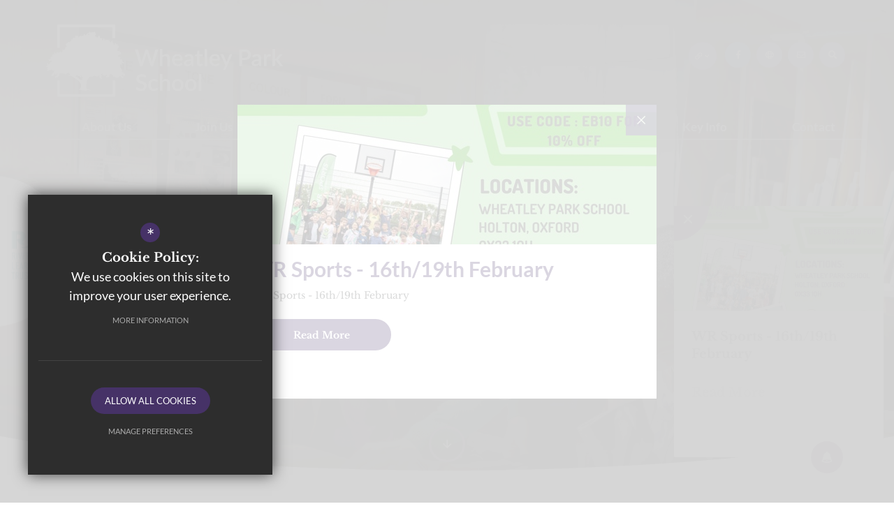

--- FILE ---
content_type: text/html; charset=UTF-8
request_url: https://www.wheatleypark.org/index.php/parents/free-school-meals
body_size: 11079
content:

<!DOCTYPE html>
<html lang="en">
    <head>
        <meta http-equiv="Content-Type" content="text/html; charset=UTF-8" />
        <title>Welcome to Wheatley Park School</title>
        <meta name="description" content="Wheatley Park School is a co-educational state secondary school of approximately 1,150 pupils situated in Holton, Oxfordshire, England about 8 miles east of Oxford. The school has been an academy sinc.." />
        <meta name="keywords" content="" />
        <meta name="robots" content="index,follow" />
        <meta http-equiv="X-UA-Compatible" content="IE=edge" />
	<meta name="twitter:card" content="summary_large_image" />
    <meta name="twitter:title" content="Welcome to Wheatley Park School" />
    <meta name="twitter:domain" content="http://www.wheatleypark.org/index.php/parents/free-school-meals" />
    <meta name="twitter:description" content="Wheatley Park School is a co-educational state secondary school of approximately 1,150 pupils situated in Holton, Oxfordshire, England about 8 miles east of Oxford. The school has been an academy sinc.." />
    <meta property="og:type" content="article" />
    <meta property="og:title" content="Welcome to Wheatley Park School" />
    <meta property="og:url" content="http://www.wheatleypark.org/index.php/parents/free-school-meals" />
    <meta property="og:description" content="Wheatley Park School is a co-educational state secondary school of approximately 1,150 pupils situated in Holton, Oxfordshire, England about 8 miles east of Oxford. The school has been an academy sinc.." />
            		<meta name="google-site-verification" content="sB9xvI5p5-_XxZyyWdpsrezVKGLP2v5M0Mu3AqHG6Is" />
		<meta name="viewport" content="width=device-width, initial-scale=1.0" /><link rel="shortcut icon" type="image/x-icon" href="/favicon.ico" /><meta name="fid" content="0"/>
<link href="/css/fontawesome.min.css" rel="stylesheet" type="text/css"/><script>document.documentElement.className = 'js';</script>
<link rel="preconnect" href="https://fonts.googleapis.com">
<link rel="preconnect" href="https://fonts.gstatic.com" crossorigin>
<link href="https://fonts.cleverbox.co.uk/css2?family=Lato:wght@400;700&family=Libre+Baskerville:ital,wght@0,400;0,700;1,400&display=swap" rel="stylesheet">

                           <link media="screen" href="/css/site_styles.css" rel="stylesheet" type="text/css"/>
<link media="print" href="/css/print.css" rel="stylesheet"><script src="https://ajax.googleapis.com/ajax/libs/jquery/2.1.3/jquery.min.js"></script>
</head>
<body class="home">


<div id="opennav_overlay" class="slideout_close"></div>
<div id="slideout_nav">
    <a href="#" id="slideout_close" class="slideout_close"><div class="slideout_close_btn"></div></a>
    <div class="pad">
    <div class="scroll mCustomScrollbar">
        <ul id="slideout_nav_list" class="clfx" >
            
	<li class="sub"><a title="About Us" href="/16/headteachers-welcome" data-pid="8"><span>About Us</span></a>
	<ul>

		<li><a title="Headteacher's Welcome" href="/16/headteachers-welcome"><span>Headteacher's Welcome</span></a></li>
		<li><a title="Our 'Who, What and How'" href="/166/our-who-what-and-how"><span>Our 'Who, What and How'</span></a></li>
		<li><a title="Ofsted Reports" href="https://reports.ofsted.gov.uk/provider/23/140875" rel="external"><span>Ofsted Reports</span></a></li>
		<li><a title="Exam Results" href="/21/exam-results"><span>Exam Results</span></a></li>
		<li><a title="Performance Data" href="https://www.compare-school-performance.service.gov.uk/school/140875/wheatley-park-school/secondary" rel="external"><span>Performance Data</span></a></li>
		<li><a title="Senior Leadership Team" href="/18/senior-leadership-team"><span>Senior Leadership Team</span></a></li>
		<li><a title="River Learning Trust" href="/23/river-learning-trust"><span>River Learning Trust</span></a></li>
	</ul>
	</li>
	<li class="sub"><a title="Join Us" href="/30/admissions" data-pid="165"><span>Join Us</span></a>
	<ul>

		<li><a title="Admissions" href="/30/admissions"><span>Admissions</span></a></li>
		<li><a title="Current Vacancies" href="https://www.mynewterm.com/school/Wheatley-Park-School/140875" rel="external"><span>Current Vacancies</span></a></li>
		<li><a title="Teacher Training" href="https://ott-scitt.org.uk/" rel="external"><span>Teacher Training</span></a></li>
	</ul>
	</li>
	<li class="sub"><a title="Student Life" href="/118/learning-outside-the-classroom" data-pid="13"><span>Student Life</span></a>
	<ul>

		<li><a title="Learning Outside the Classroom" href="/118/learning-outside-the-classroom"><span>Learning Outside the Classroom</span></a></li>
		<li><a title="Curriculum Overview" href="https://docs.google.com/document/d/1dghRxeYRG5tjeCEqIpnWvzkt2hh5JDzG7CNIFW-VEyM/pub" rel="external"><span>Curriculum Overview</span></a></li>
		<li><a title="Key Knowledge and Language" href="https://sites.google.com/wheatleypark.org/keyknowledgeandlanguage/home-page" rel="external"><span>Key Knowledge and Language</span></a></li>
		<li><a title="Catering" href="/119/catering"><span>Catering</span></a></li>
		<li><a title="School Health Nurse Service" href="/120/school-health-nurse-service"><span>School Health Nurse Service</span></a></li>
		<li><a title="Homework" href="/54/homework"><span>Homework</span></a></li>
		<li><a title="Anti-bullying (Safe@School)" href="/117/anti-bullying-safeschool"><span>Anti-bullying (Safe@School)</span></a></li>
		<li><a title="Careers &amp; Work Related Learning" href="https://careers.wheatleypark.org/" rel="external"><span>Careers &amp; Work Related Learning</span></a></li>
		<li><a title="Year 9 Guided Choices" href="https://sites.google.com/wheatleypark.org/wps-sixth-form-open-evening/year-9-guided-choices-evening" rel="external"><span>Year 9 Guided Choices</span></a></li>
		<li><a title="Learning an Instrument" href="/149/learning-an-instrument"><span>Learning an Instrument</span></a></li>
		<li><a title="School Calendar (What's On)" href="/75/school-calendar-what039s-on"><span>School Calendar (What's On)</span></a></li>
		<li><a title="Extracurricular Activities" href="/261/extracurricular-activities"><span>Extracurricular Activities</span></a></li>
		<li><a title="PE &amp; Sports Fixtures" href="/606/pe-sports-fixtures"><span>PE &amp; Sports Fixtures</span></a></li>
		<li><a title="Former student network" href="https://alumni.wheatleypark.org/" rel="external"><span>Former student network</span></a></li>
	</ul>
	</li>
	<li class="sub"><a title="Parents" href="/76/newsletters" data-pid="10"><span>Parents</span></a>
	<ul>

		<li><a title="Newsletters" href="/76/newsletters"><span>Newsletters</span></a></li>
		<li><a title="Assessment and Progress Reports" href="/288/assessment-and-progress-reports-1"><span>Assessment and Progress Reports</span></a></li>
		<li><a title="Uniform" href="/34/uniform"><span>Uniform</span></a></li>
		<li><a title="HOYS / AHOYS" href="/188/hoys-ahoys"><span>HOYS / AHOYS</span></a></li>
		<li><a title="Calendar" href="/75/school-calendar-whats-on"><span>Calendar</span></a></li>
		<li><a title="MCAS" href="https://www.mychildatschool.com/MCAS/MCSDashboardPage" rel="external"><span>MCAS</span></a></li>
		<li><a title="Exam Information" href="/55/exam-information"><span>Exam Information</span></a></li>
		<li><a title="Key Information for Parents &amp; Carers" href="https://drive.google.com/file/d/18Vrzy7qNT5-UTVfriF9E2LiL0yHso0cx/preview" rel="external"><span>Key Information for Parents &amp; Carers</span></a></li>
		<li><a title="A Chromebook for Every Student" href="/37/a-chromebook-for-every-student"><span>A Chromebook for Every Student</span></a></li>
		<li><a title="Chromebook Options" href="/38/chromebook-options"><span>Chromebook Options</span></a></li>
		<li><a title="Chromebook Self Help&nbsp;" href="https://script.google.com/a/macros/wheatleypark.org/s/AKfycbz167NzVB73uzfins_DRFrjAIoUzQsPfovLv0y3LMBgmaChe_efMutmLQ/exec" rel="external"><span>Chromebook Self Help&nbsp;</span></a></li>
	</ul>
	</li>
	<li class="sub"><a title="Sixth Form" href="/64/welcome" data-pid="12"><span>Sixth Form</span></a>
	<ul>

		<li><a title="Welcome" href="/64/welcome"><span>Welcome</span></a></li>
		<li><a title="News" href="/215/news-1"><span>News</span></a></li>
		<li><a title="Sixth Form Applications" href="/65/sixth-form-applications"><span>Sixth Form Applications</span></a></li>
		<li><a title="Sixth Form Courses" href="/66/sixth-form-courses"><span>Sixth Form Courses</span></a></li>
		<li><a title="Application Form" href="/153/application-form"><span>Application Form</span></a></li>
		<li><a title="Sixth Form Information" href="/69/sixth-form-information"><span>Sixth Form Information</span></a></li>
		<li><a title="Sixth Form Life" href="/70/sixth-form-life"><span>Sixth Form Life</span></a></li>
		<li><a title="Enrichment" href="/71/enrichment"><span>Enrichment</span></a></li>
		<li><a title="Future Choices" href="/72/future-choices"><span>Future Choices</span></a></li>
		<li><a title="Destinations" href="/224/destinations-1"><span>Destinations</span></a></li>
		<li><a title="Sixth Form Bursary" href="/383/sixth-form-bursary"><span>Sixth Form Bursary</span></a></li>
	</ul>
	</li>
	<li class="sub"><a title="Key Info" href="/251/policies" data-pid="526"><span>Key Info</span></a>
	<ul>

		<li><a title="Policies" href="/251/policies"><span>Policies</span></a></li>
		<li><a title="Pupil Premium Strategy Statement" href="/133/pupil-premium-strategy-statement"><span>Pupil Premium Strategy Statement</span></a></li>
		<li><a title="Safeguarding" href="/33/safeguarding"><span>Safeguarding</span></a></li>
		<li><a title="Governors" href="/19/governors"><span>Governors</span></a></li>
	</ul>
	</li>
	<li class="sub"><a title="Contact" href="/177/contact-information" data-pid="6"><span>Contact</span></a>
	<ul>

		<li><a title="Contact Information" href="/177/contact-information"><span>Contact Information</span></a></li>
		<li><a title="General Enquiries" href="/169/general-enquiries"><span>General Enquiries</span></a></li>
		<li><a title="Sixth Form Contact" href="/170/sixth-form-contact"><span>Sixth Form Contact</span></a></li>
		<li><a title="Attendance" href="/171/attendance"><span>Attendance</span></a></li>
		<li><a title="Governors Contact" href="/172/governors-contact"><span>Governors Contact</span></a></li>
		<li><a title="Contact Finance" href="/173/contact-finance"><span>Contact Finance</span></a></li>
		<li><a title="Concerns &amp; Complaints" href="/174/concerns-complaints"><span>Concerns &amp; Complaints</span></a></li>
	</ul>
	</li>            </ul>
        </div>
    </div>
</div><div id="search" class="clfx inner">
    <div class="container clfx">
        <form action="/search" id="search_form" method="post" class="search">
            <a href="#" id="search_go" class="search_go"><i class="far fa-search fa-lg"></i></a>
            <input type="text" name="kw" id="kw" class="kw" placeholder="Search site" value="" />
            <a href="#" id="search_close"><i class="far fa-times"></i></a>
        </form>
    </div>
</div>


<div id="header_wrap" class="header_layout_2">
    <header>
        <div class="container clfx">
            <div class="row header_top">

                <div class="col-xs-12 col-sm-6 col_left">
                    <a id="header_logo" href="/" title="Wheatley Park School">
                        <img class="logo" src="/images/logo.svg" alt="Wheatley Park School" />
                    </a>
                </div>

                <div class="col-xs-12 col-sm-6 col_right">
                    
<div id="quick_links_wrap">
            <a href="#"><i class="far fa-link fa-fw"></i><i class="far fa-angle-down fa-fw"></i><span><span>Quicklinks</span></span></a><div><ul><li><a href="/177/contact-information" title="Contact">Contact</a></li>
<li><a href="/75/school-calendar-whats-on" title="Calendar">Calendar</a></li>
<li><a href="/171/attendance" title="Attendance">Attendance</a></li>
<li class="last"><a href="/33/safeguarding" title="Safeguarding">Safeguarding</a></li>
</ul></div></div>    <a href="https://www.facebook.com/WPSOXF" class="header_top_link facebook" title="Facebook" rel="external"><span><span>Facebook</span></span><i class="fab fa-facebook-f fa-fw"></i></a>
<div id="google_translate" class="header_top_link"><span><span>Google Translate</span></span><i class="far fa-globe fa-fw"></i></div>
<a href="/6/contact" class="header_top_link"><span><span>Contact Us</span></span><i class="fal fa-envelope fa-fw"></i></a>
<a href="#" id="search_open" class="header_top_link"><span><span>Search</span></span><i class="fas fa-search fa-fw"></i></a>
                    <div class="show_hide_mobile">
    <a class="nav_open" href="#"><span></span><span></span><span></span></a>
</div>                </div>


            </div>

            <div class="header_bottom">
                <div id="main_nav_wrap">
    <nav id="main_nav" >
      <ul class="clfx">
          
	<li class="sub"><a title="About Us" href="/16/headteachers-welcome" data-pid="8"><span>About Us</span></a>
	<ul>

		<li><a title="Headteacher's Welcome" href="/16/headteachers-welcome"><span>Headteacher's Welcome</span></a></li>
		<li><a title="Our 'Who, What and How'" href="/166/our-who-what-and-how"><span>Our 'Who, What and How'</span></a></li>
		<li><a title="Ofsted Reports" href="https://reports.ofsted.gov.uk/provider/23/140875" rel="external"><span>Ofsted Reports</span></a></li>
		<li><a title="Exam Results" href="/21/exam-results"><span>Exam Results</span></a></li>
		<li><a title="Performance Data" href="https://www.compare-school-performance.service.gov.uk/school/140875/wheatley-park-school/secondary" rel="external"><span>Performance Data</span></a></li>
		<li><a title="Senior Leadership Team" href="/18/senior-leadership-team"><span>Senior Leadership Team</span></a></li>
		<li><a title="River Learning Trust" href="/23/river-learning-trust"><span>River Learning Trust</span></a></li>
	</ul>
	</li>
	<li class="sub"><a title="Join Us" href="/30/admissions" data-pid="165"><span>Join Us</span></a>
	<ul>

		<li><a title="Admissions" href="/30/admissions"><span>Admissions</span></a></li>
		<li><a title="Current Vacancies" href="https://www.mynewterm.com/school/Wheatley-Park-School/140875" rel="external"><span>Current Vacancies</span></a></li>
		<li><a title="Teacher Training" href="https://ott-scitt.org.uk/" rel="external"><span>Teacher Training</span></a></li>
	</ul>
	</li>
	<li class="sub"><a title="Student Life" href="/118/learning-outside-the-classroom" data-pid="13"><span>Student Life</span></a>
	<ul>

		<li><a title="Learning Outside the Classroom" href="/118/learning-outside-the-classroom"><span>Learning Outside the Classroom</span></a></li>
		<li><a title="Curriculum Overview" href="https://docs.google.com/document/d/1dghRxeYRG5tjeCEqIpnWvzkt2hh5JDzG7CNIFW-VEyM/pub" rel="external"><span>Curriculum Overview</span></a></li>
		<li><a title="Key Knowledge and Language" href="https://sites.google.com/wheatleypark.org/keyknowledgeandlanguage/home-page" rel="external"><span>Key Knowledge and Language</span></a></li>
		<li><a title="Catering" href="/119/catering"><span>Catering</span></a></li>
		<li><a title="School Health Nurse Service" href="/120/school-health-nurse-service"><span>School Health Nurse Service</span></a></li>
		<li><a title="Homework" href="/54/homework"><span>Homework</span></a></li>
		<li><a title="Anti-bullying (Safe@School)" href="/117/anti-bullying-safeschool"><span>Anti-bullying (Safe@School)</span></a></li>
		<li><a title="Careers &amp; Work Related Learning" href="https://careers.wheatleypark.org/" rel="external"><span>Careers &amp; Work Related Learning</span></a></li>
		<li><a title="Year 9 Guided Choices" href="https://sites.google.com/wheatleypark.org/wps-sixth-form-open-evening/year-9-guided-choices-evening" rel="external"><span>Year 9 Guided Choices</span></a></li>
		<li><a title="Learning an Instrument" href="/149/learning-an-instrument"><span>Learning an Instrument</span></a></li>
		<li><a title="School Calendar (What's On)" href="/75/school-calendar-what039s-on"><span>School Calendar (What's On)</span></a></li>
		<li><a title="Extracurricular Activities" href="/261/extracurricular-activities"><span>Extracurricular Activities</span></a></li>
		<li><a title="PE &amp; Sports Fixtures" href="/606/pe-sports-fixtures"><span>PE &amp; Sports Fixtures</span></a></li>
		<li><a title="Former student network" href="https://alumni.wheatleypark.org/" rel="external"><span>Former student network</span></a></li>
	</ul>
	</li>
	<li class="sub"><a title="Parents" href="/76/newsletters" data-pid="10"><span>Parents</span></a>
	<ul>

		<li><a title="Newsletters" href="/76/newsletters"><span>Newsletters</span></a></li>
		<li><a title="Assessment and Progress Reports" href="/288/assessment-and-progress-reports-1"><span>Assessment and Progress Reports</span></a></li>
		<li><a title="Uniform" href="/34/uniform"><span>Uniform</span></a></li>
		<li><a title="HOYS / AHOYS" href="/188/hoys-ahoys"><span>HOYS / AHOYS</span></a></li>
		<li><a title="Calendar" href="/75/school-calendar-whats-on"><span>Calendar</span></a></li>
		<li><a title="MCAS" href="https://www.mychildatschool.com/MCAS/MCSDashboardPage" rel="external"><span>MCAS</span></a></li>
		<li><a title="Exam Information" href="/55/exam-information"><span>Exam Information</span></a></li>
		<li><a title="Key Information for Parents &amp; Carers" href="https://drive.google.com/file/d/18Vrzy7qNT5-UTVfriF9E2LiL0yHso0cx/preview" rel="external"><span>Key Information for Parents &amp; Carers</span></a></li>
		<li><a title="A Chromebook for Every Student" href="/37/a-chromebook-for-every-student"><span>A Chromebook for Every Student</span></a></li>
		<li><a title="Chromebook Options" href="/38/chromebook-options"><span>Chromebook Options</span></a></li>
		<li><a title="Chromebook Self Help&nbsp;" href="https://script.google.com/a/macros/wheatleypark.org/s/AKfycbz167NzVB73uzfins_DRFrjAIoUzQsPfovLv0y3LMBgmaChe_efMutmLQ/exec" rel="external"><span>Chromebook Self Help&nbsp;</span></a></li>
	</ul>
	</li>
	<li class="sub"><a title="Sixth Form" href="/64/welcome" data-pid="12"><span>Sixth Form</span></a>
	<ul>

		<li><a title="Welcome" href="/64/welcome"><span>Welcome</span></a></li>
		<li><a title="News" href="/215/news-1"><span>News</span></a></li>
		<li><a title="Sixth Form Applications" href="/65/sixth-form-applications"><span>Sixth Form Applications</span></a></li>
		<li><a title="Sixth Form Courses" href="/66/sixth-form-courses"><span>Sixth Form Courses</span></a></li>
		<li><a title="Application Form" href="/153/application-form"><span>Application Form</span></a></li>
		<li><a title="Sixth Form Information" href="/69/sixth-form-information"><span>Sixth Form Information</span></a></li>
		<li><a title="Sixth Form Life" href="/70/sixth-form-life"><span>Sixth Form Life</span></a></li>
		<li><a title="Enrichment" href="/71/enrichment"><span>Enrichment</span></a></li>
		<li><a title="Future Choices" href="/72/future-choices"><span>Future Choices</span></a></li>
		<li><a title="Destinations" href="/224/destinations-1"><span>Destinations</span></a></li>
		<li><a title="Sixth Form Bursary" href="/383/sixth-form-bursary"><span>Sixth Form Bursary</span></a></li>
	</ul>
	</li>
	<li class="sub"><a title="Key Info" href="/251/policies" data-pid="526"><span>Key Info</span></a>
	<ul>

		<li><a title="Policies" href="/251/policies"><span>Policies</span></a></li>
		<li><a title="Pupil Premium Strategy Statement" href="/133/pupil-premium-strategy-statement"><span>Pupil Premium Strategy Statement</span></a></li>
		<li><a title="Safeguarding" href="/33/safeguarding"><span>Safeguarding</span></a></li>
		<li><a title="Governors" href="/19/governors"><span>Governors</span></a></li>
	</ul>
	</li>
	<li class="sub"><a title="Contact" href="/177/contact-information" data-pid="6"><span>Contact</span></a>
	<ul>

		<li><a title="Contact Information" href="/177/contact-information"><span>Contact Information</span></a></li>
		<li><a title="General Enquiries" href="/169/general-enquiries"><span>General Enquiries</span></a></li>
		<li><a title="Sixth Form Contact" href="/170/sixth-form-contact"><span>Sixth Form Contact</span></a></li>
		<li><a title="Attendance" href="/171/attendance"><span>Attendance</span></a></li>
		<li><a title="Governors Contact" href="/172/governors-contact"><span>Governors Contact</span></a></li>
		<li><a title="Contact Finance" href="/173/contact-finance"><span>Contact Finance</span></a></li>
		<li><a title="Concerns &amp; Complaints" href="/174/concerns-complaints"><span>Concerns &amp; Complaints</span></a></li>
	</ul>
	</li>      </ul>
    </nav>
</div>
            </div>

        </div>
    </header>
</div>



            <main class="home">
                <a id="rlt_link" href="https://riverlearningtrust.org/" title="River Learning Trust" rel="external"><img src="/images/backgrounds/rlt.png"/></a>
        
<div id="home_header_wrapper" class="fullscreen loading" data-fullscreen-minus="#header_wrap">
    <a href="#" id="banner-play"><img src="/images/icons/play-button.svg" alt="Play"></a>
    <div id="banner-loader"><img src="/images/preloader_trans-light_60x60.svg" alt="Loading.."></div>
    <div id="home_header" class="cycle-slideshow" data-cycle-speed="1500" data-cycle-timeout="5000" data-cycle-swipe="true" data-cycle-log="false" data-cycle-pager="#home_header_pager" data-cycle-prev="#home_header_nav_prev" data-cycle-next="#home_header_nav_next" data-cycle-progressive="#home_header_slides" data-cycle-slides="&gt; div">
                                    <div class="image " data-desktop="https://wheatfieldsh.s3.amazonaws.com/uploads/home_header/2_10_s.jpg?t=1736163582" data-mobile="https://wheatfieldsh.s3.amazonaws.com/uploads/home_header/2_10_m.jpg?t=1736164055">
                                <!--<div id="home_header_ribbon"><img src="/images/backgrounds/ribbon.svg" alt=""></div>-->
                    <div class="text_wrap">
                        <div class="container clfx">
                                                                                                                                                        <a data-fancybox href="https://www.youtube-nocookie.com/embed/3vRB8U75YBk?autoplay=1" class="button video_link"><span>Watch Our Video<i class="fa fa-play"></i></span></a>
                                                                                                                    </div>
                    </div>
                </div>
                                    <div class="image " data-desktop="https://wheatfieldsh.s3.amazonaws.com/uploads/home_header/2_15_s.jpg?t=1736163443" data-mobile="https://wheatfieldsh.s3.amazonaws.com/uploads/home_header/2_15_m.jpg?t=1736164090">
                                <!--<div id="home_header_ribbon"><img src="/images/backgrounds/ribbon.svg" alt=""></div>-->
                    <div class="text_wrap">
                        <div class="container clfx">
                                                                                                                                                        <a data-fancybox href="https://www.youtube-nocookie.com/embed/3vRB8U75YBk?autoplay=1" class="button video_link"><span>Watch Our Video<i class="fa fa-play"></i></span></a>
                                                                                                                    </div>
                    </div>
                </div>
                                    <div class="image " data-desktop="https://wheatfieldsh.s3.amazonaws.com/uploads/home_header/2_26_s.jpg?t=1736163416" data-mobile="https://wheatfieldsh.s3.amazonaws.com/uploads/home_header/2_26_m.jpg?t=1736164116">
                                <!--<div id="home_header_ribbon"><img src="/images/backgrounds/ribbon.svg" alt=""></div>-->
                    <div class="text_wrap">
                        <div class="container clfx">
                                                                                                                                                        <a data-fancybox href="https://www.youtube-nocookie.com/embed/3vRB8U75YBk?autoplay=1" class="button video_link"><span>Watch Our Video<i class="fa fa-play"></i></span></a>
                                                                                                                    </div>
                    </div>
                </div>
                                    <div class="image " data-desktop="https://wheatfieldsh.s3.amazonaws.com/uploads/home_header/2_11_s.jpg?t=1736163511" data-mobile="https://wheatfieldsh.s3.amazonaws.com/uploads/home_header/2_11_m.jpg?t=1736163937">
                                <!--<div id="home_header_ribbon"><img src="/images/backgrounds/ribbon.svg" alt=""></div>-->
                    <div class="text_wrap">
                        <div class="container clfx">
                                                                                                                                                        <a data-fancybox href="https://www.youtube-nocookie.com/embed/3vRB8U75YBk?autoplay=1" class="button video_link"><span>Watch Our Video<i class="fa fa-play"></i></span></a>
                                                                                                                    </div>
                    </div>
                </div>
                                    <div class="image " data-desktop="https://wheatfieldsh.s3.amazonaws.com/uploads/home_header/2_27_s.jpg?t=1736163713" data-mobile="https://wheatfieldsh.s3.amazonaws.com/uploads/home_header/2_27_m.jpg?t=1736163953">
                                <!--<div id="home_header_ribbon"><img src="/images/backgrounds/ribbon.svg" alt=""></div>-->
                    <div class="text_wrap">
                        <div class="container clfx">
                                                                                                                                                        <a data-fancybox href="https://www.youtube-nocookie.com/embed/3vRB8U75YBk?autoplay=1" class="button video_link"><span>Watch Our Video<i class="fa fa-play"></i></span></a>
                                                                                                                    </div>
                    </div>
                </div>
                                    <div class="image " data-desktop="https://wheatfieldsh.s3.amazonaws.com/uploads/home_header/2_24_s.jpg?t=1736163728" data-mobile="https://wheatfieldsh.s3.amazonaws.com/uploads/home_header/2_24_m.jpg?t=1736164001">
                                <!--<div id="home_header_ribbon"><img src="/images/backgrounds/ribbon.svg" alt=""></div>-->
                    <div class="text_wrap">
                        <div class="container clfx">
                                                                                                                                                        <a data-fancybox href="https://www.youtube-nocookie.com/embed/3vRB8U75YBk?autoplay=1" class="button video_link"><span>Watch Our Video<i class="fa fa-play"></i></span></a>
                                                                                                                    </div>
                    </div>
                </div>
                                    <div class="image " data-desktop="https://wheatfieldsh.s3.amazonaws.com/uploads/home_header/2_23_s.jpg?t=1736163388" data-mobile="https://wheatfieldsh.s3.amazonaws.com/uploads/home_header/2_23_m.jpg?t=1736163973">
                                <!--<div id="home_header_ribbon"><img src="/images/backgrounds/ribbon.svg" alt=""></div>-->
                    <div class="text_wrap">
                        <div class="container clfx">
                                                                                                                                                        <a data-fancybox href="https://www.youtube-nocookie.com/embed/3vRB8U75YBk?autoplay=1" class="button video_link"><span>Watch Our Video<i class="fa fa-play"></i></span></a>
                                                                                                                    </div>
                    </div>
                </div>
                                    <div class="image " data-desktop="https://wheatfieldsh.s3.amazonaws.com/uploads/home_header/2_25_s.jpg?t=1736163465" data-mobile="https://wheatfieldsh.s3.amazonaws.com/uploads/home_header/2_25_m.jpg?t=1736163986">
                                <!--<div id="home_header_ribbon"><img src="/images/backgrounds/ribbon.svg" alt=""></div>-->
                    <div class="text_wrap">
                        <div class="container clfx">
                                                                                                                                                        <a data-fancybox href="https://www.youtube-nocookie.com/embed/3vRB8U75YBk?autoplay=1" class="button video_link"><span>Watch Our Video<i class="fa fa-play"></i></span></a>
                                                                                                                    </div>
                    </div>
                </div>
            </div>

    <div id="home_image_scroll_wrapper">
        <div class="container">
            <div id="home_image_scroll_down">
                <div class="pulse"></div>
                <div class="icon"><i class="far fa-arrow-down fa-fw"></i></div>
            </div>
        </div>
    </div>

</div>





    <div id="popup_announcement_wrapper" class="clfx">
        <div id="popup_announcement" data-slick='{"idname":"popup_announcement", "left_arrow" : "fa-arrow-left", "right_arrow" : "fa-arrow-right", "items_tot" : 1, "inital_items" : 1, "fade": false, "speed": 500, "autoplay": true, "adaptiveHeight": true}'>
                                                            <div class="item">
                    <div class="image" style="background-image: url(https://wheatfieldsh.s3.amazonaws.com/uploads/asset_image/2_126_at.jpg?t=1768549486)"></div>
                    <div class=" inner mCustomScrollbar">
                                                    <h3 class="title">WR Sports - 16th/19th February</h3>
                                                                            <div class="text">WR Sports - 16th/19th February</div>
                                            </div>
                                            <a href="/77/announcements/announcement/19/wr-sports-16th19th-february" class="button" title="Read More"><span>Read more</span></a>
                                    </div>
                    </div>
        <div id="popup_announcement_nav" class="slick_nav">
            <span class="count"><span class="active_count"></span> <span class="spacer">of</span> <span class="active_tot">1</span></span>
        </div>
        <div id="popup_announcement_dots" class="slick_dots"></div>
    </div>

    <div id="home_announcement_panel_outer_wrapper" class="clfx">
        <div id="home_announcement_panel_wrapper" class="clfx closed">



            <ul id="home_announcement_panel">
                                                                            <li class="item has_image">
                        <div class="openclose"><a href="#"></a></div>

                                                    <span class="image"><img class="img-responsive" data-onscreenimage="https://wheatfieldsh.s3.amazonaws.com/uploads/asset_image/2_126_at.jpg?t=1768549486" src="/images/preloader_600x300.svg" alt="WR Sports - 16th/19th February"></span>
                        
                        <div class="post_pad">
                                                            <a href="/77/announcements/announcement/19/wr-sports-16th19th-february" title="Read More">
                            
                                <div class="title ellipsis">WR Sports - 16th/19th February</div>

                                                            <span class="readmore">Read More</span></a>
                                                    </div>
                    </li>
                            </ul>

            <div id="home_announcement_panel_nav" class="slick_nav"><span class="count"><span class="active_count"></span> / 1</span></div>

        </div>

        <div id="announcement_container">
            <div class="container">
                <div id="home_announcement_panel_footer" class="clfx initial-shake">
                    <div class="icon"><div class="anim" data-anim-hover-parent="#home_announcement_panel_footer" data-anim="new/Alarm_Ring" data-anim-loop="true" data-anim-inview="true" data-anim-hover="true"></div></div>
                </div>
            </div>
        </div>

    </div>

    
<section class="home_container" id="intro_text_section">
    <div class="container">
            <div data-aos="fade-up" data-aos-delay="100">
                <h2 class="pre-title">Welcome To</h2>
                <h1 class="title">Wheatley Park</h1>
                <div class="text">
                    At Wheatley Park, we are committed to everyone learning. Our students are learning to be powerful independent learners, equipped to achieve excellence both at school and in the lifetime of learning that will follow. Our teachers are learning to be ever better teachers, who challenge and inspire in the classroom, via our cutting-edge use of technology and through our rich extra-curricular programme.                </div>
                <a href="/16/headteacher039s-welcome" class="button"><span>Read More</span></a>            </div>

                </div>
</section>
    <section class="home_container" id="homelink_layout_1_section">
        <div class="container">
            <div id="homelinks" data-slick='{"idname":"homelinks", "left_arrow" : "fa-arrow-left", "right_arrow" : "fa-arrow-right", "items_tot" : 4, "inital_items" : 4 }' data-slick-responsive='{"1199" : 4, "990" : 3, "767" : 2, "600" : 1}'>

                                  <div class="item">
                     <a style="background-image: url(https://wheatfieldsh.s3.amazonaws.com/uploads/asset_image/2_36_hl.jpeg?t=1680525668)" data-aos="fade-up" data-aos-delay="100'" href="/166/our-who-what-and-how" title="Who, What &amp; How" rel="external">
                         <h3 class="title">Who, What &amp; How</h3>
                     </a>
                 </div>
                                  <div class="item">
                     <a style="background-image: url(https://wheatfieldsh.s3.amazonaws.com/uploads/asset_image/2_37_hl.jpeg?t=1680525702)" data-aos="fade-up" data-aos-delay="200'" href="/20/ofsted-reports" title="Ofsted Reports">
                         <h3 class="title">Ofsted Reports</h3>
                     </a>
                 </div>
                                  <div class="item">
                     <a style="background-image: url(https://wheatfieldsh.s3.amazonaws.com/uploads/asset_image/2_35_hl.jpeg?t=1680525617)" data-aos="fade-up" data-aos-delay="300'" href="/21/exam-key-stage-results" title="Exam Results" rel="external">
                         <h3 class="title">Exam Results</h3>
                     </a>
                 </div>
                                  <div class="item">
                     <a style="background-image: url(https://wheatfieldsh.s3.amazonaws.com/uploads/asset_image/2_38_hl.jpeg?t=1680525753)" data-aos="fade-up" data-aos-delay="400'" href="/30/admissions" title="Admissions" rel="external">
                         <h3 class="title">Admissions</h3>
                     </a>
                 </div>
                             </div>
            <div id="homelinks_nav" class="slick_nav"><span class="count"><span class="active_count">1</span> / 4</span></div>
        </div>
        <div class="ribbon"><img src="/images/backgrounds/secondary_ribbon.svg" alt="Wheatley Park School"></div>

    </section>


    <section class="home_container" id="blog_layout_social_section">
        <div class="container">

            <div class="clfx home_heading_wrapper" id='home_blog_list_heading"'>
                <h2 class="home_heading">Making a Difference</h2>
            </div>

            <div id="home_blog_list_ajax">
                
            <div id="blog_social_filter_by" class="home">
                <a href="/74/news" data-filter="all" class="all sel">All</a><a href="/74/news/filter/facebook" data-filter="facebook"><i class="fab fa-facebook-f fa-fw"></i></a></div><div id="home_blog_list_wrapper">
<div id="home_blog_list" class="row">
<div class="item col-md-4 col-sm-6 col-xs-12 facebook" data-aos="fade-up" data-aos-delay="100"><article><a class="overlay_link" href="https://www.facebook.com/671464188963227/posts/778298781613100" rel="external" title="View Full Post"></a><div class="item_inner has_image" style="background-image: url('https://scontent-lhr8-1.xx.fbcdn.net/v/t39.30808-6/548905369_778298371613141_7562260429468383437_n.jpg?stp=dst-jpg_s720x720_tt6&amp;_nc_cat=108&amp;ccb=1-7&amp;_nc_sid=127cfc&amp;_nc_ohc=lvA_abwIynwQ7kNvwE5kZlQ&amp;_nc_oc=AdmhkTjHImm7PuS0E-o7UbzmzWrc8VztgymmQ0gsV4fTWWUT0RHmMHVNgsJsXWajM20&amp;_nc_zt=23&amp;_nc_ht=scontent-lhr8-1.xx&amp;edm=AKIiGfEEAAAA&amp;_nc_gid=SrbtzfjIXaDKVxVArdQCsg&amp;_nc_tpa=Q5bMBQEl2ufyk8GS1fgVstMCLm00KZxUnLQLVXh4ebnad1k6_H0phgF0A3cxHnNwxdM3EV2pfwq-m2NL&amp;oh=00_AfqOBFwfQtBILJouYMenv_4JPaHM-vm1_u0Fmb6Slm3F3Q&amp;oe=697E935A');"><div class="icon"><i class="fab fa-facebook-f fa-fw"></i></div><div class="text_wrapper"><div class="text_inner"><div class="date">@ - 18 Sep 2025</div><div class="text ellipsis">We're wishing &#120355;&#120368;&#120367; &#120375;&#120368;&#120378;&#120354;&#120360;&#120358; to last years&rsquo; wonderful Y13s, who have started heading off to university this week!

We know you'll continue to embody the values of Everyone Learning and E...</div></div></div></div></article></div><div class="item col-md-4 col-sm-6 col-xs-12 facebook" data-aos="fade-up" data-aos-delay="200"><article><a class="overlay_link" href="https://www.facebook.com/671464188963227/posts/756225543820424" rel="external" title="View Full Post"></a><div class="item_inner has_image" style="background-image: url('https://scontent-lhr6-2.xx.fbcdn.net/v/t39.30808-6/534716396_756223917153920_939477992114104222_n.jpg?stp=dst-jpg_p720x720_tt6&amp;_nc_cat=104&amp;ccb=1-7&amp;_nc_sid=127cfc&amp;_nc_ohc=USzgFODBcT0Q7kNvwF593NX&amp;_nc_oc=Adka9Rgbug_iHhYPFnKSdH0SWH2CJFHuYb4EHI9B8VV18c-MM8Fwbr-6c_LFYO_DeYU&amp;_nc_zt=23&amp;_nc_ht=scontent-lhr6-2.xx&amp;edm=AKIiGfEEAAAA&amp;_nc_gid=SrbtzfjIXaDKVxVArdQCsg&amp;_nc_tpa=Q5bMBQFIW336eQirYqwl5_FH9qyWdbvX41dzsDSkHcro6cYWf03Yq0WlSerQ9iNLwU-WZ4MGavOjEKwf&amp;oh=00_AfqskE95cJrtoO47RFhzKAalaa4rwSI5ElsjVyZvp5N6JA&amp;oe=697E8D3E');"><div class="icon"><i class="fab fa-facebook-f fa-fw"></i></div><div class="text_wrapper"><div class="text_inner"><div class="date">@ - 21 Aug 2025</div><div class="text ellipsis">Enormous congratulations to our Class of 2025 on achieving exceptional GCSE and BTEC results!

79% of GCSEs at Wheatley Park were awarded at grade 4/C and above, compared to the national pass rate of 67% for England. 

This cohort missed their Year 6 SATs due...</div></div></div></div></article></div><div class="item col-md-4 col-sm-6 col-xs-12 facebook" data-aos="fade-up" data-aos-delay="300"><article><a class="overlay_link" href="https://www.facebook.com/671464188963227/posts/706645912111721" rel="external" title="View Full Post"></a><div class="item_inner has_image" style="background-image: url('https://scontent-lhr8-2.xx.fbcdn.net/v/t39.30808-6/494199509_706645888778390_6086804615286665551_n.jpg?_nc_cat=103&amp;ccb=1-7&amp;_nc_sid=127cfc&amp;_nc_ohc=rFy0rLygmBsQ7kNvwGun8tE&amp;_nc_oc=Adl833rfrONlg4F95wc_KoBOk49Hf7AbI1k1PuxBZgeH52ZYyZt4WNLRzplVeIExHSY&amp;_nc_zt=23&amp;_nc_ht=scontent-lhr8-2.xx&amp;edm=AKIiGfEEAAAA&amp;_nc_gid=SrbtzfjIXaDKVxVArdQCsg&amp;_nc_tpa=Q5bMBQE1H_QVt8nWvo_GUDh28RaYov-Q3ylAzC50EsnyqO-ITWt6atRVqaMR0A2ilsy40LvyD0UJGYvX&amp;oh=00_Afo3ca6lZAbIXliNsNG4GQ822vnRVTc1ALzTDj6ZCH7Y6Q&amp;oe=697EA383');"><div class="icon"><i class="fab fa-facebook-f fa-fw"></i></div><div class="text_wrapper"><div class="text_inner"><div class="date">@ - 19 Jun 2025</div><div class="text ellipsis">Wheatley Parkfest is an amazing event taking place on Sunday 6 July at Wheatley Park School (12-7pm).
It is a community event in the school grounds, with live music from students and staff, plus drama, dance, games, and family-friendly fun.
There&rsquo;ll be a...</div></div></div></div></article></div><div class="item col-md-4 col-sm-6 col-xs-12 facebook" data-aos="fade-up" data-aos-delay="400"><article><a class="overlay_link" href="https://www.facebook.com/671464188963227/posts/705755605534085" rel="external" title="View Full Post"></a><div class="item_inner has_image" style="background-image: url('https://scontent-lhr6-2.xx.fbcdn.net/v/t39.30808-6/495578984_705755595534086_5229781312381515675_n.jpg?_nc_cat=104&amp;ccb=1-7&amp;_nc_sid=127cfc&amp;_nc_ohc=ajY_-VvnKPEQ7kNvwE28kmO&amp;_nc_oc=AdmNN-pCJpR1ummHMisEZeCu4anaUnudnHwZpsS65S5ky0YihehELGAJHIiHxExMCMM&amp;_nc_zt=23&amp;_nc_ht=scontent-lhr6-2.xx&amp;edm=AKIiGfEEAAAA&amp;_nc_gid=SrbtzfjIXaDKVxVArdQCsg&amp;_nc_tpa=Q5bMBQHj2E4cyPfIFpi2kCUGXW44ilVSMY6947tBrgHEN5uGDaBncM4zGAdqq_To7leao5u4g4TmCnDM&amp;oh=00_AfoNVXhbnnBOZZMZMFa82PdJT74fPfDLZDXc_Guo1qPqiQ&amp;oe=697E9BC0');"><div class="icon"><i class="fab fa-facebook-f fa-fw"></i></div><div class="text_wrapper"><div class="text_inner"><div class="date">@ - 18 Jun 2025</div><div class="text ellipsis">Today is National Thank A Teacher Day.
We pay tribute to all the amazing teachers and support staff at Wheatley Park.
You are fantastic.</div></div></div></div></article></div><div class="item col-md-4 col-sm-6 col-xs-12 facebook" data-aos="fade-up" data-aos-delay="500"><article><a class="overlay_link" href="https://www.facebook.com/671464188963227/posts/699931099449869" rel="external" title="View Full Post"></a><div class="item_inner has_image" style="background-image: url('https://scontent-lhr6-2.xx.fbcdn.net/v/t39.30808-6/498167154_699931082783204_2673074888498673929_n.jpg?stp=dst-jpg_p720x720_tt6&amp;_nc_cat=100&amp;ccb=1-7&amp;_nc_sid=127cfc&amp;_nc_ohc=QkY1AiBU3qQQ7kNvwFa61K1&amp;_nc_oc=Adn9O6R0xj_mMb7UnPt1J5dWnPXu_JfCffkHv956EXbuMZVVNlAbWnkuyY9n9VhTXmE&amp;_nc_zt=23&amp;_nc_ht=scontent-lhr6-2.xx&amp;edm=AKIiGfEEAAAA&amp;_nc_gid=SrbtzfjIXaDKVxVArdQCsg&amp;_nc_tpa=Q5bMBQGMnhBq57t7uCIXoI4OAG35OKhGHm8tBH96f--JaFXmYuzelB2xuoLPzl9tnqhntsJsdtsu18sd&amp;oh=00_AfrsMRO9TYmbkkIcLx5N8519zGsVlOOkT4RONtG4ehUDSQ&amp;oe=697EA003');"><div class="icon"><i class="fab fa-facebook-f fa-fw"></i></div><div class="text_wrapper"><div class="text_inner"><div class="date">@ - 10 Jun 2025</div><div class="text ellipsis">A reminder that the Big Summer Bash is taking place on the evening of Saturday 28th June in Great Milton.
Parents, carers, and family members aged 18+ are warmly invited to a brilliant night of 90s-themed fun &ndash; live music, lights, and bucket hat vibes in...</div></div></div></div></article></div><div class="item col-md-4 col-sm-6 col-xs-12 facebook" data-aos="fade-up" data-aos-delay="600"><article><a class="overlay_link" href="https://www.facebook.com/671464188963227/posts/696996216410024" rel="external" title="View Full Post"></a><div class="item_inner has_image" style="background-image: url('https://scontent-lhr6-2.xx.fbcdn.net/v/t39.30808-6/504520027_696996189743360_7948966808368070570_n.jpg?_nc_cat=105&amp;ccb=1-7&amp;_nc_sid=127cfc&amp;_nc_ohc=ECTjhqJjCAUQ7kNvwGsKAoh&amp;_nc_oc=Adm-ccSAxAjfgDePb-1J-DaDQFDSQGJvnR59o9Nywc_wLtEd6hNxM8iblzXY6mWLMOQ&amp;_nc_zt=23&amp;_nc_ht=scontent-lhr6-2.xx&amp;edm=AKIiGfEEAAAA&amp;_nc_gid=SrbtzfjIXaDKVxVArdQCsg&amp;_nc_tpa=Q5bMBQFV1ewsBQHrogaeRPL2wWrVoBnm0wY75F_3h7_XV_BXpWf3zpG8dsxIL7PU7b5Ux7gllIAX-qAF&amp;oh=00_AfrWjLnS2mkj42IWkTvBMALEsHOWMeFbCqwy5hSKFIhxdA&amp;oe=697EC37C');"><div class="icon"><i class="fab fa-facebook-f fa-fw"></i></div><div class="text_wrapper"><div class="text_inner"><div class="date">@ - 6 Jun 2025</div><div class="text ellipsis">Two chances to celebrate. Two chances to connect. Two chances to support. 

Wheatley Parkfest &ndash; Sunday 6 July, Wheatley Park School 12-7pm
A spectacular community event in the school grounds, with live music from students and staff, plus drama, dance, ga...</div></div></div></div></article></div></div></div>
                <script>
                    $(function(){
                        imagesLoaded( document.querySelector("#home_blog_list"), function( instance ) {
                            $("#home_blog_list").isotope();
                            $("#home_blog_list").pixellipsis();
                        });
                    });
                </script>            </div>

            <a class="button" href="/74/news"><span>All News</span></a>

        </div>
    </section>



<section id="advertising_panel_layout_1_section">
     <div id="advertising_panel_wrapper">
         <div id="advertising_panel" data-slick='{"idname":"advertising_panel", "left_arrow" : "fa-arrow-left", "right_arrow" : "fa-arrow-right", "items_tot" : 1, "inital_items" : 1,  "autoplay": true}' data-slick-responsive='{"1199" : 1, "990" : 1, "767" : 1, "600" : 1}'>
                              <div class="item" data-aos="fade-up" data-aos-delay="0">

                     <div class="image_wrapper" data-onscreenimage="https://wheatfieldsh.s3.amazonaws.com/uploads/asset_image/2_39_ap.jpg?t=1680525797" style="background-image: url('/images/preloader_800x550.svg')"></div>

                     <div class="text_wrapper">
                         <div class="text_inner col-md-12 col-lg-6 col-lg-offset-6">
                             <h4 class="title ellipsis">Join our sixth form</h4>
                             <div class="text ellipsis">Are you interested in joining our sixth form in September 2025? Click 'Read more' for information on how to apply.</div>

                                                              <div class="button_wrapper">
                                     <a class="button btn_white" href="/65/sixth-form-applications" title="Read More"><span>Read More</span></a>                                                                      </div>
                                                      </div>
                     </div>




                 </div>
                      </div>

         <div id="advertising_panel_nav" class="slick_nav slick_nav_secondary"></div>
     </div>
</section>


    </main>




<div id="pre_footer" class="pre_footer_layout_1">

    <div class="container clfx">
        <div class="row clfx">

            <div class="col-xs-12 col-sm-5 contact-details">
                <h3><span>Get in Touch</span></h3>
                <div class="headteacher">Headteacher - Mr T Martin</div>
                <address><span>Wheatley Park School</span>Holton, Oxford OX33 1QH</address>
                <ul id="footer_contacts" class="clfx">
                    <li class="phone"><a href="tel:01865872441" title="Call us on 01865 872441"><i class="far fa-phone fa-fw"></i>01865 872441</a></li>                                        <li class="direction"><a href="https://www.google.com/maps/place/Wheatley+Park+School/@51.7545665,-1.1361905,17z/data=!4m15!1m8!3m7!1s0x4876ea1ad5a29ccd:0x862fae577b3a40bd!2sHolton,+Oxford+OX33+1QH!3b1!8m2!3d51.7543624!4d-1.136842!16s%2Fm%2F0y42vk5!3m5!1s0x4876ea1ad5853c61:0x750e7ea10895baa6!8m2!3d51.754164!4d-1.137109!16zL20vMDhnajZk" rel="external" title="Get Directions to Wheatley Park School"><i class="far fa-map-marker fa-fw"></i>Get Directions</a></li>                </ul>
            </div>

            <div class="col-xs-12 col-sm-5">
                <div id="footer_quicklinks">
<h3><span>Useful Links</span></h3>
<ul>
<li><a href="/177/contact-information"  >Contact</a></li><li><a href="/171/attendance"  >Attendance</a></li><li><a href="/75/school-calendar-whats-on"  >Calendar</a></li><li><a href="/251/policies"  >Policies</a></li><li><a href="/19/governors"  >Governors</a></li><li><a href="/23/river-learning-trust"  >River Learning Trust</a></li><li><a href="/33/safeguarding"  >Safeguarding</a></li></ul>
</div><!-- end footer_quicklinks_list -->
            </div>

            <div class="col-xs-12 col-sm-2 trust-logo">
                <a href="https://riverlearningtrust.org/" id="footer_trust_logo" rel="external">
                    <img src="/images/RLT_logo.png" alt="River Learning Trust" title="River Learning Trust">
                </a>
            </div>


        </div>
	</div>
</div>

<footer id="website-footer" class="clfx">
    <div class="container">
        <div class="row">
            <div class="col-sm-9">
                                    <div class="registerd_footer"><p>&copy;2023 Wheatley Park School</p></div>
                                <nav id="footer_nav">
<ul>
	<li class="first"><a href="/2/sitemap">Sitemap</a>
	<li><a href="/3/terms-of-use">Terms of Use</a>
	<li><a href="/4/privacy-policy">Privacy Policy</a>
	<li class="last"><a href="/5/cookie-usage">Cookie Usage</a><li id="highvis"><a href="https://www.wheatleypark.org/index.php/parents/free-school-meals?highvis" rel="nofollow">High Visibility Version</a></li>
</ul></nav>
            </div>
            <div class="col-sm-3">
                <a href="http://www.cleverbox.co.uk/18/school-website-design" id="cleverbox_link" rel="external">School website by <span>Cleverbox</span></a>
            </div>
        </div>
    </div>
</footer>
<script src="https://s3-eu-west-1.amazonaws.com/cb-outdatedbrowser/outdatedbrowser.min.js"></script><div id="outdated"><h6>Your browser is out-of-date!</h6><p>Update your browser to view this website correctly. <a id="btnUpdateBrowser" href="http://outdatedbrowser.com/">Update my browser now </a></p><p class="last"><a href="#" id="btnCloseUpdateBrowser" title="Close">&times;</a></p></div><link href="https://s3-eu-west-1.amazonaws.com/cb-outdatedbrowser/outdatedbrowser.min.css" rel="stylesheet" type="text/css"/>
<script src="/js/site_script.js"></script>
<script>
$(function() {
		quicklink_js.quicklinks('quick_links');
		$('#home_header').banner();
		announcement_js_home_layout_3.popup(false, '19:1768549620,', 'popup_announcement');
		announcement_js_home_layout_1.carousel('home_announcement_panel','fa-arrow-left', 'fa-arrow-right', '1');
		blog_js.home_social_list("home_blog_list");
		if( /Android|webOS|iPhone|iPad|iPod|BlackBerry|IEMobile|Opera Mini/i.test(navigator.userAgent) ) {}else{skrollr.init({smoothScrolling: false, mobileDeceleration: 0.004});}
});
</script>
<script src='//translate.google.com/translate_a/element.js?cb=googleTranslateElementInit' async></script>
<script>
                (function() {
                    var ga4_global = document.createElement('script'); ga4_global.type = 'text/javascript'; ga4_global.async = true;
                    ga4_global.src = 'https://www.googletagmanager.com/gtag/js?id=G-9SB6HS2QE0';
                    var s4_global = document.getElementsByTagName('script')[0]; s4_global.parentNode.insertBefore(ga4_global, s4_global);
                })();
                window.dataLayer = window.dataLayer || [];
                function gtag(){dataLayer.push(arguments);}
                gtag('consent', 'default', {
                    'ad_storage': 'denied',
                    'analytics_storage': 'denied',
                    'ad_user_data': 'denied',
                    'ad_personalization': 'denied'
                  });
                gtag('js', new Date());
                gtag('config', 'G-9SB6HS2QE0');
            </script>
<script>
                (function() {
                    var ga4 = document.createElement('script'); ga4.type = 'text/javascript'; ga4.async = true;
                    ga4.src = 'https://www.googletagmanager.com/gtag/js?id=G-1DXMN28GCK';
                    var s4 = document.getElementsByTagName('script')[0]; s4.parentNode.insertBefore(ga4, s4);
                })();
                window.dataLayer = window.dataLayer || [];
                function gtag(){dataLayer.push(arguments);}
                gtag('consent', 'default', {
                    'ad_storage': 'denied',
                    'analytics_storage': 'denied',
                    'ad_user_data': 'denied',
                    'ad_personalization': 'denied'
                  });
                gtag('js', new Date());
                gtag('config', 'G-1DXMN28GCK');
            </script>
<div id="cb_cookie_policy_popup_shroud" class="seen"></div><div id="cb_cookie_policy_default">
    <div id="cb_cookie_policy_popup" class="seen">
        <div class="cb_cookie_policy_popup clfx">
            <div class="cb_cookie_policy_popup_text">
                <div class="cb_cookie_policy_popup_icon" title="Cookie Settings"><span style="">*</span></div>
                <strong>Cookie Policy:</strong> We use cookies on this site to improve your user experience. <br/><a href="/5/cookie-usage" class="cb_cookie_button" title="Read more about our cookie policy">More Information</a>
            </div>

            <div class="cb_cookie_policy_popup_options" id="cb_cookie_landing">
                <a class="cb_cookie_button" id="_cb_accept" href="#">Allow All Cookies</a><br/>                <a class="cb_cookie_button" id="_cb_preferences" href="#">Manage Preferences</a>
            </div>
            <div class="cb_cookie_policy_popup_options" id="cb_cookie_preferences">
                <span>
                    <input id="_cb_accept_thirdparty" type="radio" name="thirdparty" value="denied">
                    <label for="_cb_accept_thirdparty">Deny Cookies</label>
                </span>
                <span>
                    <input id="_cb_accept_all" type="radio" name="thirdparty" value="accepted">
                    <label for="_cb_accept_all">Allow All Cookies</label>
                </span>
                <br/>                <a class="cb_cookie_button" id="_cb_accept_pref" href="#">Submit & Close</a>
            </div>

        </div>
    </div>
</div>

<link href="/include_v3/cookie_popup/cookie_popup_v6.css" rel="stylesheet" type="text/css">
<script src="/include_v3/cookie_popup/cookie_popup_v6.js"></script><link href="/include_v3/css_cb_logo/cb_logo.css" rel="stylesheet" type="text/css">
<script type="application/ld+json">{"@context":"https:\/\/schema.org","@type":"Organization","url":"http:\/\/www.wheatleypark.org","name":"Wheatley Park School","telephone":"01865 872441","address":{"@type":"PostalAddress","streetAddress":"Holton","addressLocality":"Oxford","postalCode":"OX33 1QH","addressCountry":"GB"},"sameAs":["https:\/\/www.facebook.com\/WPSOXF"]}</script>
<script type="application/ld+json">{"@context":"https:\/\/schema.org","@type":"WebPage","sameAs":["https:\/\/www.facebook.com\/WPSOXF"]}</script>

<script defer src="https://static.cloudflareinsights.com/beacon.min.js/vcd15cbe7772f49c399c6a5babf22c1241717689176015" integrity="sha512-ZpsOmlRQV6y907TI0dKBHq9Md29nnaEIPlkf84rnaERnq6zvWvPUqr2ft8M1aS28oN72PdrCzSjY4U6VaAw1EQ==" data-cf-beacon='{"version":"2024.11.0","token":"56aeaf41400248f6a220146eb0ad6d43","r":1,"server_timing":{"name":{"cfCacheStatus":true,"cfEdge":true,"cfExtPri":true,"cfL4":true,"cfOrigin":true,"cfSpeedBrain":true},"location_startswith":null}}' crossorigin="anonymous"></script>
</body>
</html>

--- FILE ---
content_type: text/css;charset=UTF-8
request_url: https://fonts.cleverbox.co.uk/css2?family=Lato:wght@400;700&family=Libre+Baskerville:ital,wght@0,400;0,700;1,400&display=swap
body_size: -43
content:

@font-face {
  font-family: 'Lato';
  font-style: normal;
  font-weight: 400;
  font-display: swap;
  src: url(https://fonts.cleverbox.co.uk/lato/font-400.woff2) format('woff2'), url(https://fonts.cleverbox.co.uk/lato/font-400.woff) format('woff');
}

@font-face {
  font-family: 'Lato';
  font-style: normal;
  font-weight: 700;
  font-display: swap;
  src: url(https://fonts.cleverbox.co.uk/lato/font-700.woff2) format('woff2'), url(https://fonts.cleverbox.co.uk/lato/font-700.woff) format('woff');
}

@font-face {
  font-family: 'Libre Baskerville';
  font-style: normal;
  font-weight: 400;
  font-display: swap;
  src: url(https://fonts.cleverbox.co.uk/libre-baskerville/font-400.woff2) format('woff2'), url(https://fonts.cleverbox.co.uk/libre-baskerville/font-400.woff) format('woff');
}

@font-face {
  font-family: 'Libre Baskerville';
  font-style: italic;
  font-weight: 400;
  font-display: swap;
  src: url(https://fonts.cleverbox.co.uk/libre-baskerville/font-400-italic.woff2) format('woff2'), url(https://fonts.cleverbox.co.uk/libre-baskerville/font-400-italic.woff) format('woff');
}

@font-face {
  font-family: 'Libre Baskerville';
  font-style: normal;
  font-weight: 700;
  font-display: swap;
  src: url(https://fonts.cleverbox.co.uk/libre-baskerville/font-700.woff2) format('woff2'), url(https://fonts.cleverbox.co.uk/libre-baskerville/font-700.woff) format('woff');
}


--- FILE ---
content_type: text/css
request_url: https://www.wheatleypark.org/css/site_styles.css
body_size: 55321
content:
@charset "UTF-8";/*! normalize.css v3.0.1 | MIT License | git.io/normalize */hr,legend{border:0}legend,td,th{padding:0}.col-xs-1,.col-xs-10,.col-xs-11,.col-xs-12,.col-xs-2,.col-xs-3,.col-xs-4,.col-xs-5,.col-xs-6,.col-xs-7,.col-xs-8,.col-xs-9,.imgleft10{float:left}.cf:after,.clfx1,.clfx10,.clfx20,.clfx30,.clfx40,.clfx5,.clfx:after,.container-fluid:after,.container:after,.imgleft,.imgleft10,.imgleft20,.imgright10,.row:after,div.content_footer,div.video_wrapper{clear:both}.fancybox-container,.fancybox-thumbs,.fancybox-thumbs__list a,.slick-slider,html{-webkit-tap-highlight-color:transparent}.fancybox-infobar,.pace,.slick-slide.dragging img{pointer-events:none}#module_case_study.module_home #case_study_list_wrapper #case_study_list,.cf,.clfx{zoom:1}html{font-family:sans-serif;-ms-text-size-adjust:100%;-webkit-text-size-adjust:100%}article,aside,details,figcaption,figure,footer,header,hgroup,main,nav,section,summary{display:block}audio,canvas,progress,video{display:inline-block;vertical-align:baseline}audio:not([controls]){display:none;height:0}.img-responsive,.img-thumbnail{width:100%\9;max-width:100%;height:auto}[hidden],template{display:none}a{background:0 0}abbr[title]{border-bottom:1px dotted}b,optgroup,strong{font-weight:700}dfn{font-style:italic}mark{background:#ff0;color:#000}small{font-size:80%}sub,sup{font-size:75%;line-height:0;position:relative;vertical-align:baseline}sup{top:-.5em}sub{bottom:-.25em}svg:not(:root){overflow:hidden}hr{-moz-box-sizing:content-box;box-sizing:content-box}pre,textarea{overflow:auto}code,kbd,pre,samp{font-family:monospace,monospace;font-size:1em}button,input,optgroup,select,textarea{color:inherit;font:inherit;margin:0}button{overflow:visible}button,select{text-transform:none}button,html input[type=button],input[type=reset],input[type=submit]{-webkit-appearance:button;cursor:pointer}button[disabled],html input[disabled]{cursor:default}button::-moz-focus-inner,input::-moz-focus-inner{border:0;padding:0}input[type=checkbox],input[type=radio]{box-sizing:border-box;padding:0}input[type=number]::-webkit-inner-spin-button,input[type=number]::-webkit-outer-spin-button{height:auto}input[type=search]{-webkit-appearance:textfield;box-sizing:content-box}input[type=search]::-webkit-search-cancel-button,input[type=search]::-webkit-search-decoration{-webkit-appearance:none}fieldset{border:1px solid silver;margin:0 2px;padding:.35em .625em .75em}table{border-collapse:collapse;border-spacing:0}*,:after,:before{-webkit-box-sizing:border-box;-moz-box-sizing:border-box;box-sizing:border-box}.fancybox-container *,.slick-slider{box-sizing:border-box}html{font-size:10px}body{font-family:"Helvetica Neue",Helvetica,Arial,sans-serif;font-size:14px;line-height:1.428571429;color:#333}button,input,select,textarea{font-family:inherit;font-size:inherit;line-height:inherit}a:focus{outline:dotted thin;outline:-webkit-focus-ring-color auto 5px;outline-offset:-2px}figure{margin:0}.img-responsive{display:block}.img-rounded{border-radius:6px}.img-thumbnail{padding:4px;line-height:1.428571429;background-color:#fff;border:1px solid #ddd;border-radius:4px;display:inline-block}.container-fluid:after,.container-fluid:before,.container:after,.container:before,.row:after,.row:before{content:" ";display:table}.img-circle{border-radius:50%}hr{margin-top:20px;margin-bottom:20px;border-top:1px solid #eee}.sr-only{position:absolute;width:1px;height:1px;margin:-1px;padding:0;overflow:hidden;clip:rect(0,0,0,0);border:0}.sr-only-focusable:active,.sr-only-focusable:focus{position:static;width:auto;height:auto;margin:0;overflow:visible;clip:auto}.container,.container-fluid{margin-right:auto;margin-left:auto;padding-left:15px;padding-right:15px}.row{margin-left:-15px;margin-right:-15px}.col-lg-1,.col-lg-10,.col-lg-11,.col-lg-12,.col-lg-2,.col-lg-3,.col-lg-4,.col-lg-5,.col-lg-6,.col-lg-7,.col-lg-8,.col-lg-9,.col-md-1,.col-md-10,.col-md-11,.col-md-12,.col-md-2,.col-md-3,.col-md-4,.col-md-5,.col-md-6,.col-md-7,.col-md-8,.col-md-9,.col-sm-1,.col-sm-10,.col-sm-11,.col-sm-12,.col-sm-2,.col-sm-3,.col-sm-4,.col-sm-5,.col-sm-6,.col-sm-7,.col-sm-8,.col-sm-9,.col-xs-1,.col-xs-10,.col-xs-11,.col-xs-12,.col-xs-2,.col-xs-3,.col-xs-4,.col-xs-5,.col-xs-6,.col-xs-7,.col-xs-8,.col-xs-9{position:relative;min-height:1px;padding-left:15px;padding-right:15px}.col-xs-1{width:8.3333333333%}.col-xs-2{width:16.6666666667%}.col-xs-3{width:25%}.col-xs-4{width:33.3333333333%}.col-xs-5{width:41.6666666667%}.col-xs-6{width:50%}.col-xs-7{width:58.3333333333%}.col-xs-8{width:66.6666666667%}.col-xs-9{width:75%}.col-xs-10{width:83.3333333333%}.col-xs-11{width:91.6666666667%}.col-xs-12{width:100%}.col-xs-pull-0{right:auto}.col-xs-pull-1{right:8.3333333333%}.col-xs-pull-2{right:16.6666666667%}.col-xs-pull-3{right:25%}.col-xs-pull-4{right:33.3333333333%}.col-xs-pull-5{right:41.6666666667%}.col-xs-pull-6{right:50%}.col-xs-pull-7{right:58.3333333333%}.col-xs-pull-8{right:66.6666666667%}.col-xs-pull-9{right:75%}.col-xs-pull-10{right:83.3333333333%}.col-xs-pull-11{right:91.6666666667%}.col-xs-pull-12{right:100%}.col-xs-push-0{left:auto}.col-xs-push-1{left:8.3333333333%}.col-xs-push-2{left:16.6666666667%}.col-xs-push-3{left:25%}.col-xs-push-4{left:33.3333333333%}.col-xs-push-5{left:41.6666666667%}.col-xs-push-6{left:50%}.col-xs-push-7{left:58.3333333333%}.col-xs-push-8{left:66.6666666667%}.col-xs-push-9{left:75%}.col-xs-push-10{left:83.3333333333%}.col-xs-push-11{left:91.6666666667%}.col-xs-push-12{left:100%}.col-xs-offset-0{margin-left:0}.col-xs-offset-1{margin-left:8.3333333333%}.col-xs-offset-2{margin-left:16.6666666667%}.col-xs-offset-3{margin-left:25%}.col-xs-offset-4{margin-left:33.3333333333%}.col-xs-offset-5{margin-left:41.6666666667%}.col-xs-offset-6{margin-left:50%}.col-xs-offset-7{margin-left:58.3333333333%}.col-xs-offset-8{margin-left:66.6666666667%}.col-xs-offset-9{margin-left:75%}.col-xs-offset-10{margin-left:83.3333333333%}.col-xs-offset-11{margin-left:91.6666666667%}.col-xs-offset-12{margin-left:100%}.fade{opacity:0;transition:opacity .15s linear}.fade.in{opacity:1}.collapse{display:none}.collapse.in{display:block}tr.collapse.in{display:table-row}tbody.collapse.in{display:table-row-group}.collapsing{position:relative;height:0;overflow:hidden;transition:height .35s ease}@-ms-viewport{width:device-width}.visible-lg,.visible-lg-block,.visible-lg-inline,.visible-lg-inline-block,.visible-md,.visible-md-block,.visible-md-inline,.visible-md-inline-block,.visible-print,.visible-print-block,.visible-print-inline,.visible-print-inline-block,.visible-sm,.visible-sm-block,.visible-sm-inline,.visible-sm-inline-block,.visible-xs,.visible-xs-block,.visible-xs-inline,.visible-xs-inline-block{display:none!important}#case_study_home_wrapper #case_study_home .item,#module_case_study.module_home #case_study_list_wrapper #case_study_list .item{display:block;margin:0;overflow:hidden;position:relative}#case_study_home_wrapper #case_study_home .item .inner,#module_case_study.module_home #case_study_list_wrapper #case_study_list .item .inner{height:550px;position:relative;overflow:hidden}#case_study_home_wrapper #case_study_home .item .inner .image_wrapper,#module_case_study.module_home #case_study_list_wrapper #case_study_list .item .inner .image_wrapper{background-size:cover;background-position:center center;background-repeat:no-repeat;width:455px;height:485px;position:absolute;top:0;right:0;z-index:0}#case_study_home_wrapper #case_study_home .item .inner .title,#module_case_study.module_home #case_study_list_wrapper #case_study_list .item .inner .title{position:absolute;padding:30px;width:540px;bottom:0;left:0;text-align:center;z-index:2;transition:all ease-in-out .2s;background:#fff}#case_study_home_wrapper #case_study_home .item .inner .title h2,#module_case_study.module_home #case_study_list_wrapper #case_study_list .item .inner .title h2{font-size:30px;line-height:36px;margin:0;max-height:72px}#case_study_home_wrapper #case_study_home .item .inner .title h3,#module_case_study.module_home #case_study_list_wrapper #case_study_list .item .inner .title h3{color:#898989;font-size:15px;font-family:"Libre Baskerville",sans-serif;font-weight:500;line-height:20px;margin:0 0 10px;max-height:80px;text-transform:none}#case_study_home_wrapper #case_study_home .item .inner .title .description,#module_case_study.module_home #case_study_list_wrapper #case_study_list .item .inner .title .description{text-align:center;display:block;color:#444848;font-size:20px;line-height:29px;font-family:Lato,Geneva,sans-serif;height:160px;overflow:hidden}#case_study_home_wrapper #case_study_home .item .inner .links,#module_case_study.module_home #case_study_list_wrapper #case_study_list .item .inner .links{width:100%;text-align:center;transition:all ease-in-out .2s;margin-top:15px}#case_study_home_wrapper #case_study_home .item .inner .links a,#module_case_study.module_home #case_study_list_wrapper #case_study_list .item .inner .links a{display:inline-block;margin:0 15px;text-align:center}#case_study_home_wrapper #case_study_home .item .inner .links a i,#module_case_study.module_home #case_study_list_wrapper #case_study_list .item .inner .links a i{color:#fff;margin-left:30px}#case_study_home_wrapper #case_study_home .item .inner .links a:before,#module_case_study.module_home #case_study_list_wrapper #case_study_list .item .inner .links a:before{background:#fff}#case_study_home_wrapper #case_study_home .item .inner .links a:last-of-type:hover:after,#module_case_study.module_home #case_study_list_wrapper #case_study_list .item .inner .links a:last-of-type:hover:after{color:#fff}#announcement_layout_1 .item,#blog_main_list .item,#home_blog_list .item,#image_gall_cat .item,#teammember_grid .item,#teammember_grid_grouped .item{list-style:none;padding:12px}#announcement_layout_1 .item .overlay_link,#blog_main_list .item .overlay_link,#home_blog_list .item .overlay_link,#image_gall_cat .item .overlay_link,#teammember_grid .item .overlay_link,#teammember_grid_grouped .item .overlay_link{position:absolute;top:0;left:0;z-index:3;width:100%;height:100%}#announcement_layout_1 .twitter.item .overlay_link:hover~.item_inner,#blog_main_list .twitter.item .overlay_link:hover~.item_inner,#home_blog_list .twitter.item .overlay_link:hover~.item_inner,#image_gall_cat .twitter.item .overlay_link:hover~.item_inner,#teammember_grid .twitter.item .overlay_link:hover~.item_inner,#teammember_grid_grouped .twitter.item .overlay_link:hover~.item_inner{background-color:#55acee}#announcement_layout_1 .twitter.item .overlay_link:hover~.item_inner.has_image:after,#blog_main_list .twitter.item .overlay_link:hover~.item_inner.has_image:after,#home_blog_list .twitter.item .overlay_link:hover~.item_inner.has_image:after,#image_gall_cat .twitter.item .overlay_link:hover~.item_inner.has_image:after,#teammember_grid .twitter.item .overlay_link:hover~.item_inner.has_image:after,#teammember_grid_grouped .twitter.item .overlay_link:hover~.item_inner.has_image:after{opacity:1;background-color:rgba(85,172,238,.9)}#announcement_layout_1 .twitter.item .overlay_link:hover~.item_inner .text_wrapper .text_inner .date,#announcement_layout_1 .twitter.item .overlay_link:hover~.item_inner .text_wrapper .text_inner .text,#blog_main_list .twitter.item .overlay_link:hover~.item_inner .text_wrapper .text_inner .date,#blog_main_list .twitter.item .overlay_link:hover~.item_inner .text_wrapper .text_inner .text,#home_blog_list .twitter.item .overlay_link:hover~.item_inner .text_wrapper .text_inner .date,#home_blog_list .twitter.item .overlay_link:hover~.item_inner .text_wrapper .text_inner .text,#image_gall_cat .twitter.item .overlay_link:hover~.item_inner .text_wrapper .text_inner .date,#image_gall_cat .twitter.item .overlay_link:hover~.item_inner .text_wrapper .text_inner .text,#teammember_grid .twitter.item .overlay_link:hover~.item_inner .text_wrapper .text_inner .date,#teammember_grid .twitter.item .overlay_link:hover~.item_inner .text_wrapper .text_inner .text,#teammember_grid_grouped .twitter.item .overlay_link:hover~.item_inner .text_wrapper .text_inner .date,#teammember_grid_grouped .twitter.item .overlay_link:hover~.item_inner .text_wrapper .text_inner .text{color:#FFF}#announcement_layout_1 .twitter.item .overlay_link:hover~.item_inner .icon,#blog_main_list .twitter.item .overlay_link:hover~.item_inner .icon,#home_blog_list .twitter.item .overlay_link:hover~.item_inner .icon,#image_gall_cat .twitter.item .overlay_link:hover~.item_inner .icon,#teammember_grid .twitter.item .overlay_link:hover~.item_inner .icon,#teammember_grid_grouped .twitter.item .overlay_link:hover~.item_inner .icon{background-color:#FFF}#announcement_layout_1 .twitter.item .overlay_link:hover~.item_inner .icon i,#blog_main_list .twitter.item .overlay_link:hover~.item_inner .icon i,#home_blog_list .twitter.item .overlay_link:hover~.item_inner .icon i,#image_gall_cat .twitter.item .overlay_link:hover~.item_inner .icon i,#teammember_grid .twitter.item .overlay_link:hover~.item_inner .icon i,#teammember_grid_grouped .twitter.item .overlay_link:hover~.item_inner .icon i{color:#55acee}#announcement_layout_1 .twitter.item .item_inner .icon,#blog_main_list .twitter.item .item_inner .icon,#home_blog_list .twitter.item .item_inner .icon,#image_gall_cat .twitter.item .item_inner .icon,#teammember_grid .twitter.item .item_inner .icon,#teammember_grid_grouped .twitter.item .item_inner .icon{background-color:#55acee}#announcement_layout_1 .facebook.item .overlay_link:hover~.item_inner,#blog_main_list .facebook.item .overlay_link:hover~.item_inner,#home_blog_list .facebook.item .overlay_link:hover~.item_inner,#image_gall_cat .facebook.item .overlay_link:hover~.item_inner,#teammember_grid .facebook.item .overlay_link:hover~.item_inner,#teammember_grid_grouped .facebook.item .overlay_link:hover~.item_inner{background-color:#3a56a0}#announcement_layout_1 .facebook.item .overlay_link:hover~.item_inner.has_image:after,#blog_main_list .facebook.item .overlay_link:hover~.item_inner.has_image:after,#home_blog_list .facebook.item .overlay_link:hover~.item_inner.has_image:after,#image_gall_cat .facebook.item .overlay_link:hover~.item_inner.has_image:after,#teammember_grid .facebook.item .overlay_link:hover~.item_inner.has_image:after,#teammember_grid_grouped .facebook.item .overlay_link:hover~.item_inner.has_image:after{opacity:1;background-color:rgba(58,86,160,.9)}#announcement_layout_1 .facebook.item .overlay_link:hover~.item_inner .text_wrapper .text_inner .date,#announcement_layout_1 .facebook.item .overlay_link:hover~.item_inner .text_wrapper .text_inner .text,#blog_main_list .facebook.item .overlay_link:hover~.item_inner .text_wrapper .text_inner .date,#blog_main_list .facebook.item .overlay_link:hover~.item_inner .text_wrapper .text_inner .text,#home_blog_list .facebook.item .overlay_link:hover~.item_inner .text_wrapper .text_inner .date,#home_blog_list .facebook.item .overlay_link:hover~.item_inner .text_wrapper .text_inner .text,#image_gall_cat .facebook.item .overlay_link:hover~.item_inner .text_wrapper .text_inner .date,#image_gall_cat .facebook.item .overlay_link:hover~.item_inner .text_wrapper .text_inner .text,#teammember_grid .facebook.item .overlay_link:hover~.item_inner .text_wrapper .text_inner .date,#teammember_grid .facebook.item .overlay_link:hover~.item_inner .text_wrapper .text_inner .text,#teammember_grid_grouped .facebook.item .overlay_link:hover~.item_inner .text_wrapper .text_inner .date,#teammember_grid_grouped .facebook.item .overlay_link:hover~.item_inner .text_wrapper .text_inner .text{color:#FFF}#announcement_layout_1 .facebook.item .overlay_link:hover~.item_inner .icon,#blog_main_list .facebook.item .overlay_link:hover~.item_inner .icon,#home_blog_list .facebook.item .overlay_link:hover~.item_inner .icon,#image_gall_cat .facebook.item .overlay_link:hover~.item_inner .icon,#teammember_grid .facebook.item .overlay_link:hover~.item_inner .icon,#teammember_grid_grouped .facebook.item .overlay_link:hover~.item_inner .icon{background-color:#FFF}#announcement_layout_1 .facebook.item .overlay_link:hover~.item_inner .icon i,#blog_main_list .facebook.item .overlay_link:hover~.item_inner .icon i,#home_blog_list .facebook.item .overlay_link:hover~.item_inner .icon i,#image_gall_cat .facebook.item .overlay_link:hover~.item_inner .icon i,#teammember_grid .facebook.item .overlay_link:hover~.item_inner .icon i,#teammember_grid_grouped .facebook.item .overlay_link:hover~.item_inner .icon i{color:#3a56a0}#announcement_layout_1 .facebook.item .item_inner .icon,#blog_main_list .facebook.item .item_inner .icon,#home_blog_list .facebook.item .item_inner .icon,#image_gall_cat .facebook.item .item_inner .icon,#teammember_grid .facebook.item .item_inner .icon,#teammember_grid_grouped .facebook.item .item_inner .icon{background-color:#3a56a0}#announcement_layout_1 .item a:hover .item_inner,#blog_main_list .item a:hover .item_inner,#home_blog_list .item a:hover .item_inner,#image_gall_cat .item a:hover .item_inner,#teammember_grid .item a:hover .item_inner,#teammember_grid_grouped .item a:hover .item_inner{background-color:#463267}#announcement_layout_1 .item a:hover .item_inner.has_image:after,#blog_main_list .item a:hover .item_inner.has_image:after,#home_blog_list .item a:hover .item_inner.has_image:after,#image_gall_cat .item a:hover .item_inner.has_image:after,#teammember_grid .item a:hover .item_inner.has_image:after,#teammember_grid_grouped .item a:hover .item_inner.has_image:after{opacity:1}#announcement_layout_1 .item a:hover .item_inner .text_wrapper .text_inner .date,#announcement_layout_1 .item a:hover .item_inner .text_wrapper .text_inner .text,#blog_main_list .item a:hover .item_inner .text_wrapper .text_inner .date,#blog_main_list .item a:hover .item_inner .text_wrapper .text_inner .text,#home_blog_list .item a:hover .item_inner .text_wrapper .text_inner .date,#home_blog_list .item a:hover .item_inner .text_wrapper .text_inner .text,#image_gall_cat .item a:hover .item_inner .text_wrapper .text_inner .date,#image_gall_cat .item a:hover .item_inner .text_wrapper .text_inner .text,#teammember_grid .item a:hover .item_inner .text_wrapper .text_inner .date,#teammember_grid .item a:hover .item_inner .text_wrapper .text_inner .text,#teammember_grid_grouped .item a:hover .item_inner .text_wrapper .text_inner .date,#teammember_grid_grouped .item a:hover .item_inner .text_wrapper .text_inner .text{color:#FFF}#announcement_layout_1 .item a:hover .item_inner .icon,#blog_main_list .item a:hover .item_inner .icon,#home_blog_list .item a:hover .item_inner .icon,#image_gall_cat .item a:hover .item_inner .icon,#teammember_grid .item a:hover .item_inner .icon,#teammember_grid_grouped .item a:hover .item_inner .icon{background-color:#FFF}#announcement_layout_1 .item a:hover .item_inner .icon i,#blog_main_list .item a:hover .item_inner .icon i,#home_blog_list .item a:hover .item_inner .icon i,#image_gall_cat .item a:hover .item_inner .icon i,#teammember_grid .item a:hover .item_inner .icon i,#teammember_grid_grouped .item a:hover .item_inner .icon i{color:#23acc3}#announcement_layout_1 .item .item_inner,#blog_main_list .item .item_inner,#home_blog_list .item .item_inner,#image_gall_cat .item .item_inner,#teammember_grid .item .item_inner,#teammember_grid_grouped .item .item_inner{transition:all .2s ease-in-out;position:relative;display:block;color:#333;margin-bottom:30px;background:center no-repeat #fff;box-shadow:0 0 12px rgba(0,0,0,.19);min-height:254px;background-size:cover}#announcement_layout_1 .item .item_inner.has_image:before,#blog_main_list .item .item_inner.has_image:before,#home_blog_list .item .item_inner.has_image:before,#image_gall_cat .item .item_inner.has_image:before,#teammember_grid .item .item_inner.has_image:before,#teammember_grid_grouped .item .item_inner.has_image:before{content:'';position:absolute;z-index:1;top:0;left:0;height:100%;width:100%;background:linear-gradient(180deg,transparent 0,#000 100%);opacity:1}#announcement_layout_1 .item .item_inner.has_image:after,#blog_main_list .item .item_inner.has_image:after,#home_blog_list .item .item_inner.has_image:after,#image_gall_cat .item .item_inner.has_image:after,#teammember_grid .item .item_inner.has_image:after,#teammember_grid_grouped .item .item_inner.has_image:after{transition:all .2s ease-in-out;content:"";z-index:1;position:absolute;top:0;right:0;bottom:0;left:0;background:rgba(70,50,103,.9);opacity:0}#announcement_layout_1 .item .item_inner.has_image .text_wrapper .text_inner .date,#announcement_layout_1 .item .item_inner.has_image .text_wrapper .text_inner .text,#blog_main_list .item .item_inner.has_image .text_wrapper .text_inner .date,#blog_main_list .item .item_inner.has_image .text_wrapper .text_inner .text,#home_blog_list .item .item_inner.has_image .text_wrapper .text_inner .date,#home_blog_list .item .item_inner.has_image .text_wrapper .text_inner .text,#image_gall_cat .item .item_inner.has_image .text_wrapper .text_inner .date,#image_gall_cat .item .item_inner.has_image .text_wrapper .text_inner .text,#teammember_grid .item .item_inner.has_image .text_wrapper .text_inner .date,#teammember_grid .item .item_inner.has_image .text_wrapper .text_inner .text,#teammember_grid_grouped .item .item_inner.has_image .text_wrapper .text_inner .date,#teammember_grid_grouped .item .item_inner.has_image .text_wrapper .text_inner .text{color:#FFF}#announcement_layout_1 .item .item_inner .image,#blog_main_list .item .item_inner .image,#home_blog_list .item .item_inner .image,#image_gall_cat .item .item_inner .image,#teammember_grid .item .item_inner .image,#teammember_grid_grouped .item .item_inner .image{width:100%;height:auto;display:block;position:relative;overflow:hidden}#announcement_layout_1 .item .item_inner .image .image_overlay,#announcement_layout_1 .item .item_inner .image .overlay,#blog_main_list .item .item_inner .image .image_overlay,#blog_main_list .item .item_inner .image .overlay,#home_blog_list .item .item_inner .image .image_overlay,#home_blog_list .item .item_inner .image .overlay,#image_gall_cat .item .item_inner .image .image_overlay,#image_gall_cat .item .item_inner .image .overlay,#teammember_grid .item .item_inner .image .image_overlay,#teammember_grid .item .item_inner .image .overlay,#teammember_grid_grouped .item .item_inner .image .image_overlay,#teammember_grid_grouped .item .item_inner .image .overlay{top:0;left:0;width:100%;height:100%;position:absolute;background:rgba(70,50,103,.7);opacity:0;transition:opacity .2s ease-in-out}#announcement_layout_1 .item .item_inner .image:hover .image_overlay,#announcement_layout_1 .item .item_inner .image:hover .overlay,#announcement_layout_1 .item a:hover .item_inner .image .image_overlay,#blog_main_list .item .item_inner .image:hover .image_overlay,#blog_main_list .item .item_inner .image:hover .overlay,#blog_main_list .item a:hover .item_inner .image .image_overlay,#home_blog_list .item .item_inner .image:hover .image_overlay,#home_blog_list .item .item_inner .image:hover .overlay,#home_blog_list .item a:hover .item_inner .image .image_overlay,#image_gall_cat .item .item_inner .image:hover .image_overlay,#image_gall_cat .item .item_inner .image:hover .overlay,#image_gall_cat .item a:hover .item_inner .image .image_overlay,#teammember_grid .item .item_inner .image:hover .image_overlay,#teammember_grid .item .item_inner .image:hover .overlay,#teammember_grid .item a:hover .item_inner .image .image_overlay,#teammember_grid_grouped .item .item_inner .image:hover .image_overlay,#teammember_grid_grouped .item .item_inner .image:hover .overlay,#teammember_grid_grouped .item a:hover .item_inner .image .image_overlay{opacity:1}#announcement_layout_1 .item .item_inner .image .image_overlay:before,#announcement_layout_1 .item .item_inner .image .overlay:before,#blog_main_list .item .item_inner .image .image_overlay:before,#blog_main_list .item .item_inner .image .overlay:before,#home_blog_list .item .item_inner .image .image_overlay:before,#home_blog_list .item .item_inner .image .overlay:before,#image_gall_cat .item .item_inner .image .image_overlay:before,#image_gall_cat .item .item_inner .image .overlay:before,#teammember_grid .item .item_inner .image .image_overlay:before,#teammember_grid .item .item_inner .image .overlay:before,#teammember_grid_grouped .item .item_inner .image .image_overlay:before,#teammember_grid_grouped .item .item_inner .image .overlay:before{transition:all .2s ease-in-out;content:'View Image';display:block;position:absolute;width:80%;font-family:"Libre Baskerville",sans-serif;font-size:14px;line-height:28px;text-transform:uppercase;font-weight:400;color:#FFF;text-align:center;left:0;right:0;margin:0 auto;bottom:0}#announcement_layout_1 .item .item_inner .image .image_overlay i,#announcement_layout_1 .item .item_inner .image .overlay i,#blog_main_list .item .item_inner .image .image_overlay i,#blog_main_list .item .item_inner .image .overlay i,#home_blog_list .item .item_inner .image .image_overlay i,#home_blog_list .item .item_inner .image .overlay i,#image_gall_cat .item .item_inner .image .image_overlay i,#image_gall_cat .item .item_inner .image .overlay i,#teammember_grid .item .item_inner .image .image_overlay i,#teammember_grid .item .item_inner .image .overlay i,#teammember_grid_grouped .item .item_inner .image .image_overlay i,#teammember_grid_grouped .item .item_inner .image .overlay i{display:none}#announcement_layout_1 .item .item_inner .image:hover .image_overlay:before,#announcement_layout_1 .item .item_inner .image:hover .overlay:before,#blog_main_list .item .item_inner .image:hover .image_overlay:before,#blog_main_list .item .item_inner .image:hover .overlay:before,#home_blog_list .item .item_inner .image:hover .image_overlay:before,#home_blog_list .item .item_inner .image:hover .overlay:before,#image_gall_cat .item .item_inner .image:hover .image_overlay:before,#image_gall_cat .item .item_inner .image:hover .overlay:before,#teammember_grid .item .item_inner .image:hover .image_overlay:before,#teammember_grid .item .item_inner .image:hover .overlay:before,#teammember_grid_grouped .item .item_inner .image:hover .image_overlay:before,#teammember_grid_grouped .item .item_inner .image:hover .overlay:before{bottom:calc(50% - 14px)}#announcement_layout_1 .item .item_inner .image img,#blog_main_list .item .item_inner .image img,#home_blog_list .item .item_inner .image img,#image_gall_cat .item .item_inner .image img,#teammember_grid .item .item_inner .image img,#teammember_grid_grouped .item .item_inner .image img{display:block;width:100%}#announcement_layout_1 .item .item_inner .icon,#blog_main_list .item .item_inner .icon,#home_blog_list .item .item_inner .icon,#image_gall_cat .item .item_inner .icon,#teammember_grid .item .item_inner .icon,#teammember_grid_grouped .item .item_inner .icon{transition:background-color .2s ease-in-out;position:absolute;z-index:2;top:20px;left:20px;width:51px;height:51px;border-radius:50%;background-color:#463267}#announcement_layout_1 .item .item_inner .icon i,#blog_main_list .item .item_inner .icon i,#home_blog_list .item .item_inner .icon i,#image_gall_cat .item .item_inner .icon i,#teammember_grid .item .item_inner .icon i,#teammember_grid_grouped .item .item_inner .icon i{transition:color .2s ease-in-out;position:absolute;top:50%;left:50%;transform:translate(-50%,-50%);font-size:16px;color:#FFF}#announcement_layout_1 .item .item_inner .text_wrapper,#blog_main_list .item .item_inner .text_wrapper,#home_blog_list .item .item_inner .text_wrapper,#image_gall_cat .item .item_inner .text_wrapper,#teammember_grid .item .item_inner .text_wrapper,#teammember_grid_grouped .item .item_inner .text_wrapper{position:absolute;bottom:0;left:0;width:100%}#announcement_layout_1 .item .item_inner .text_wrapper .text_inner,#blog_main_list .item .item_inner .text_wrapper .text_inner,#home_blog_list .item .item_inner .text_wrapper .text_inner,#image_gall_cat .item .item_inner .text_wrapper .text_inner,#teammember_grid .item .item_inner .text_wrapper .text_inner,#teammember_grid_grouped .item .item_inner .text_wrapper .text_inner{position:relative;z-index:2;padding:30px}#announcement_layout_1 .item .item_inner .text_wrapper .text_inner .socials_type_icon,#blog_main_list .item .item_inner .text_wrapper .text_inner .socials_type_icon,#home_blog_list .item .item_inner .text_wrapper .text_inner .socials_type_icon,#image_gall_cat .item .item_inner .text_wrapper .text_inner .socials_type_icon,#teammember_grid .item .item_inner .text_wrapper .text_inner .socials_type_icon,#teammember_grid_grouped .item .item_inner .text_wrapper .text_inner .socials_type_icon{color:#463267}#announcement_layout_1 .item .item_inner .text_wrapper .text_inner .title,#blog_main_list .item .item_inner .text_wrapper .text_inner .title,#home_blog_list .item .item_inner .text_wrapper .text_inner .title,#image_gall_cat .item .item_inner .text_wrapper .text_inner .title,#teammember_grid .item .item_inner .text_wrapper .text_inner .title,#teammember_grid_grouped .item .item_inner .text_wrapper .text_inner .title{transition:color .2s ease-in-out;margin-bottom:8px;height:50px;overflow:hidden;font-size:19px;line-height:24px;color:#463267}#announcement_layout_1 .item .item_inner .text_wrapper .text_inner .date,#blog_main_list .item .item_inner .text_wrapper .text_inner .date,#home_blog_list .item .item_inner .text_wrapper .text_inner .date,#image_gall_cat .item .item_inner .text_wrapper .text_inner .date,#teammember_grid .item .item_inner .text_wrapper .text_inner .date,#teammember_grid_grouped .item .item_inner .text_wrapper .text_inner .date{transition:color .2s ease-in-out;display:block;font-family:"Libre Baskerville",sans-serif;font-size:12px;line-height:16px;font-weight:500;color:#444848;margin:0 0 6px}#announcement_layout_1 .item .item_inner .text_wrapper .text_inner .date i,#blog_main_list .item .item_inner .text_wrapper .text_inner .date i,#home_blog_list .item .item_inner .text_wrapper .text_inner .date i,#image_gall_cat .item .item_inner .text_wrapper .text_inner .date i,#teammember_grid .item .item_inner .text_wrapper .text_inner .date i,#teammember_grid_grouped .item .item_inner .text_wrapper .text_inner .date i{margin-right:5px}#announcement_layout_1 .item .item_inner .text_wrapper .text_inner .date .retweet,#blog_main_list .item .item_inner .text_wrapper .text_inner .date .retweet,#home_blog_list .item .item_inner .text_wrapper .text_inner .date .retweet,#image_gall_cat .item .item_inner .text_wrapper .text_inner .date .retweet,#teammember_grid .item .item_inner .text_wrapper .text_inner .date .retweet,#teammember_grid_grouped .item .item_inner .text_wrapper .text_inner .date .retweet{display:block;text-transform:capitalize}#announcement_layout_1 .item .item_inner .text_wrapper .text_inner .date>span,#blog_main_list .item .item_inner .text_wrapper .text_inner .date>span,#home_blog_list .item .item_inner .text_wrapper .text_inner .date>span,#image_gall_cat .item .item_inner .text_wrapper .text_inner .date>span,#teammember_grid .item .item_inner .text_wrapper .text_inner .date>span,#teammember_grid_grouped .item .item_inner .text_wrapper .text_inner .date>span{display:inline-block;text-transform:uppercase}#announcement_layout_1 .item .item_inner .text_wrapper .text_inner .text,#blog_main_list .item .item_inner .text_wrapper .text_inner .text,#home_blog_list .item .item_inner .text_wrapper .text_inner .text,#image_gall_cat .item .item_inner .text_wrapper .text_inner .text,#teammember_grid .item .item_inner .text_wrapper .text_inner .text,#teammember_grid_grouped .item .item_inner .text_wrapper .text_inner .text{transition:color .2s ease-in-out;font-family:"Libre Baskerville",sans-serif;font-size:15px;line-height:21px;font-weight:600;color:#444848;max-height:105px;text-overflow:ellipsis;overflow:hidden;margin:0}#announcement_layout_1 .item .item_inner .item_info,#blog_main_list .item .item_inner .item_info,#home_blog_list .item .item_inner .item_info,#image_gall_cat .item .item_inner .item_info,#teammember_grid .item .item_inner .item_info,#teammember_grid_grouped .item .item_inner .item_info{display:flex;justify-content:space-between;background:#898989;padding:15px 20px}#announcement_layout_1 .item .item_inner .item_info .image_cnt,#announcement_layout_1 .item .item_inner .item_info .post_cats,#blog_main_list .item .item_inner .item_info .image_cnt,#blog_main_list .item .item_inner .item_info .post_cats,#home_blog_list .item .item_inner .item_info .image_cnt,#home_blog_list .item .item_inner .item_info .post_cats,#image_gall_cat .item .item_inner .item_info .image_cnt,#image_gall_cat .item .item_inner .item_info .post_cats,#teammember_grid .item .item_inner .item_info .image_cnt,#teammember_grid .item .item_inner .item_info .post_cats,#teammember_grid_grouped .item .item_inner .item_info .image_cnt,#teammember_grid_grouped .item .item_inner .item_info .post_cats{font-size:13px;display:block;white-space:nowrap;color:#fff;text-align:left;width:50%;flex:1}#announcement_layout_1 .item a:hover .item_inner h4,#blog_main_list .item a:hover .item_inner h4,#home_blog_list .item a:hover .item_inner h4,#image_gall_cat .item a:hover .item_inner h4,#teammember_grid .item a:hover .item_inner h4,#teammember_grid_grouped .item a:hover .item_inner h4{color:#2f2145}#module_testimonials.module_home #testimonials_inner_wrap #testimonials_inner .item .item_inner,#testimonials_layout_1_section #testimonials_home_wrap #testimonials_home .item .item_inner{display:block;color:#444848;margin-bottom:50px}#module_testimonials.module_home #testimonials_inner_wrap #testimonials_inner .item .item_inner .text_wrapper .text_inner,#testimonials_layout_1_section #testimonials_home_wrap #testimonials_home .item .item_inner .text_wrapper .text_inner{text-align:center}#module_testimonials.module_home #testimonials_inner_wrap #testimonials_inner .item .item_inner .text_wrapper .text_inner .quotes,#testimonials_layout_1_section #testimonials_home_wrap #testimonials_home .item .item_inner .text_wrapper .text_inner .quotes{font-family:Lato,Geneva,sans-serif;color:#463267;font-weight:700;font-size:60px;line-height:60px;margin-bottom:25px}#module_testimonials.module_home #testimonials_inner_wrap #testimonials_inner .item .item_inner .text_wrapper .text_inner .quotes:before,#testimonials_layout_1_section #testimonials_home_wrap #testimonials_home .item .item_inner .text_wrapper .text_inner .quotes:before{font-family:icons;content:'\f115'}#module_testimonials.module_home #testimonials_inner_wrap #testimonials_inner .item .item_inner .text_wrapper .text_inner .text,#testimonials_layout_1_section #testimonials_home_wrap #testimonials_home .item .item_inner .text_wrapper .text_inner .text{font-family:Lato,Geneva,sans-serif;font-size:24px;font-weight:700;line-height:35px;color:#444848;max-height:80px;overflow:hidden;text-overflow:ellipsis}.icon-arrow_down.icon-after:after,.icon-arrow_down.icon-before:before,.icon-arrow_left.icon-after:after,.icon-arrow_left.icon-before:before,.icon-arrow_light_left.icon-after:after,.icon-arrow_light_left.icon-before:before,.icon-arrow_light_right.icon-after:after,.icon-arrow_light_right.icon-before:before,.icon-arrow_right.icon-after:after,.icon-arrow_right.icon-before:before,.icon-arrow_up.icon-after:after,.icon-arrow_up.icon-before:before,.icon-blue_puff.icon-after:after,.icon-blue_puff.icon-before:before,.icon-burger.icon-after:after,.icon-burger.icon-before:before,.icon-circles.icon-after:after,.icon-circles.icon-before:before,.icon-cleverbox.icon-after:after,.icon-cleverbox.icon-before:before,.icon-cog.icon-after:after,.icon-cog.icon-before:before,.icon-facebook.icon-after:after,.icon-facebook.icon-before:before,.icon-firefly.icon-after:after,.icon-firefly.icon-before:before,.icon-gplus.icon-after:after,.icon-gplus.icon-before:before,.icon-linkedin.icon-after:after,.icon-linkedin.icon-before:before,.icon-minus.icon-after:after,.icon-minus.icon-before:before,.icon-plus.icon-after:after,.icon-plus.icon-before:before,.icon-popup_cross.icon-after:after,.icon-popup_cross.icon-before:before,.icon-puff.icon-after:after,.icon-puff.icon-before:before,.icon-quotes.icon-after:after,.icon-quotes.icon-before:before,.icon-rings.icon-after:after,.icon-rings.icon-before:before,.icon-twitter.icon-after:after,.icon-twitter.icon-before:before{font-family:icons;font-variant:normal;-webkit-font-smoothing:antialiased;-moz-osx-font-smoothing:grayscale;speak:none;font-style:normal;text-transform:none}#module_testimonials.module_home #testimonials_inner_wrap #testimonials_inner .item .item_inner .text_wrapper .text_inner .title,#testimonials_layout_1_section #testimonials_home_wrap #testimonials_home .item .item_inner .text_wrapper .text_inner .title{font-size:20px;line-height:25px;font-weight:700;color:#463267;margin:25px 0 5px;white-space:nowrap;text-overflow:ellipsis;overflow:hidden}#module_testimonials.module_home #testimonials_inner_wrap #testimonials_inner .item .item_inner .text_wrapper .text_inner .sub_title,#testimonials_layout_1_section #testimonials_home_wrap #testimonials_home .item .item_inner .text_wrapper .text_inner .sub_title{font-size:16px;line-height:25px;font-weight:700;color:#898989;white-space:nowrap;text-overflow:ellipsis;overflow:hidden}#module_stats.module_home #stats_inner_wrap .stats_item .inner,#stats_layout_1_section #stats_home .stats_item .inner{margin:auto;text-align:center;max-width:400px}#module_stats.module_home #stats_inner_wrap .stats_item .inner .percentage_wrap,#stats_layout_1_section #stats_home .stats_item .inner .percentage_wrap{position:relative;margin:0 auto 20px}#module_stats.module_home #stats_inner_wrap .stats_item .inner .percentage_wrap .progress_bar_mobile,#stats_layout_1_section #stats_home .stats_item .inner .percentage_wrap .progress_bar_mobile{position:relative;height:184px;width:184px;margin:0 auto;overflow:hidden;color:#463267}#module_stats.module_home #stats_inner_wrap .stats_item .inner .percentage_wrap .progress_bar_mobile .per_number,#stats_layout_1_section #stats_home .stats_item .inner .percentage_wrap .progress_bar_mobile .per_number{position:absolute;z-index:10;top:50%;left:50%;transform:translate(-45%,-50%);height:60px;font-size:55px;line-height:60px;color:#463267;text-align:center;overflow:hidden}#module_stats.module_home #stats_inner_wrap .stats_item .inner .percentage_wrap .progress_bar_mobile .per_number span,#stats_layout_1_section #stats_home .stats_item .inner .percentage_wrap .progress_bar_mobile .per_number span{position:relative;font-size:30px;bottom:20px}#module_stats.module_home #stats_inner_wrap .stats_item .inner .desc .title,#stats_layout_1_section #stats_home .stats_item .inner .desc .title{font-size:24px;line-height:28px;height:60px;overflow:hidden;text-overflow:ellipsis;margin:0 0 10px}#module_stats.module_home #stats_inner_wrap .stats_item .inner .desc .subtitle,#stats_layout_1_section #stats_home .stats_item .inner .desc .subtitle{font-size:18px;line-height:22px;font-weight:400;color:#444848}@font-face{font-family:icons;src:url(/fonts/icons.eot?6677c4761ec77f8f07945a01d5f90787);font-weight:400;font-style:normal}@font-face{font-family:icons;src:url(/fonts/icons.eot?6677c4761ec77f8f07945a01d5f90787);src:url(/fonts/icons.eot?#iefix) format("embedded-opentype"),url(/fonts/icons.woff?6677c4761ec77f8f07945a01d5f90787) format("woff"),url(/fonts/icons.ttf?6677c4761ec77f8f07945a01d5f90787) format("truetype");font-weight:400;font-style:normal}.icon-arrow_down.icon-after:after,.icon-arrow_down.icon-before:before{content:"";font-weight:400}.icon-arrow_left.icon-after:after,.icon-arrow_left.icon-before:before{content:"";font-weight:400}.icon-arrow_light_left.icon-after:after,.icon-arrow_light_left.icon-before:before{content:"";font-weight:400}.icon-arrow_light_right.icon-after:after,.icon-arrow_light_right.icon-before:before{content:"";font-weight:400}.icon-arrow_right.icon-after:after,.icon-arrow_right.icon-before:before{content:"";font-weight:400}.icon-arrow_up.icon-after:after,.icon-arrow_up.icon-before:before{content:"";font-weight:400}.icon-blue_puff.icon-after:after,.icon-blue_puff.icon-before:before{content:"";font-weight:400}.icon-burger.icon-after:after,.icon-burger.icon-before:before{content:"";font-weight:400}.icon-circles.icon-after:after,.icon-circles.icon-before:before{content:"";font-weight:400}.icon-cleverbox.icon-after:after,.icon-cleverbox.icon-before:before{content:"";font-weight:400}.icon-cog.icon-after:after,.icon-cog.icon-before:before{content:"";font-weight:400}.icon-cross.icon-after:after,.icon-cross.icon-before:before{content:"";font-family:icons;speak:none;font-style:normal;font-weight:400;font-variant:normal;text-transform:none;-webkit-font-smoothing:antialiased;-moz-osx-font-smoothing:grayscale}.icon-facebook.icon-after:after,.icon-facebook.icon-before:before{content:"";font-weight:400}.icon-firefly.icon-after:after,.icon-firefly.icon-before:before{content:"";font-weight:400}.icon-gplus.icon-after:after,.icon-gplus.icon-before:before{content:"";font-weight:400}.icon-linkedin.icon-after:after,.icon-linkedin.icon-before:before{content:"";font-weight:400}.icon-minus.icon-after:after,.icon-minus.icon-before:before{content:"";font-weight:400}.icon-plus.icon-after:after,.icon-plus.icon-before:before{content:"";font-weight:400}.icon-popup_cross.icon-after:after,.icon-popup_cross.icon-before:before{content:"";font-weight:400}.icon-puff.icon-after:after,.icon-puff.icon-before:before{content:"";font-weight:400}.icon-quotes.icon-after:after,.icon-quotes.icon-before:before{content:"";font-weight:400}.icon-rings.icon-after:after,.icon-rings.icon-before:before{content:"";font-weight:400}.icon-twitter.icon-after:after,.icon-twitter.icon-before:before{content:"";font-weight:400}.cf:after,.cf:before{content:" ";display:block;height:0;overflow:hidden}.clfx:after,.clfx:before,:target:before{content:""}#search_bar #search_term,.break_word{overflow-wrap:break-word}.ellipsis{overflow:hidden}.ellip{display:block;height:100%}.ellip-line,a[name]{display:inline-block}.ellip-line{text-overflow:ellipsis;white-space:nowrap;word-wrap:normal;max-width:100%}.ellip,.ellip-line{position:relative;overflow:hidden}.container .container{width:auto;padding:0}div.video_wrapper{margin:0 auto 10px;text-align:center;position:relative;padding-bottom:56.25%;padding-top:25px;height:0}div.video_wrapper iframe,div.video_wrapper object{position:absolute;top:0;left:0;width:100%;height:100%}div.body_con{padding:0 10px}div.content_footer{margin:10px 0 20px;padding:10px 0 0;border-top:1px solid #D3D3D3}#middlecol div.video_wrapper{margin:60px auto 50px 0}.imgleft,.imgleft20{float:left;margin:0 20px 20px 0}.imgleft10{margin:0 10px 10px 0}.imgright,.imgright20{float:right;margin:0 0 20px 20px;clear:both}.imgright10{float:right;margin:0 0 10px 10px}.loading{background:url(/images/loading.gif) center no-repeat}div.msg{background:#463267;font-weight:700;color:#fff;font-size:13px;padding:5px 10px;margin:0 0 20px}ul.errmsg,ul.errmsg li{margin:0;padding:0}ul.errmsg li{border:none;width:auto;float:none}a.lnkdoc,a.lnkdocx,a.lnkemail,a.lnkexcel,a.lnkpdf,a.lnkrss,a.lnkvideo,a.lnkword{padding:1px 0 1px 20px!important}div.col50p{width:50%;float:left}.hide{display:none}.bold{font-weight:700!important}.noborder{border:0!important}.flleft{float:left!important}.flright{float:right!important}.tcenter{text-align:center!important}.tleft{text-align:left!important}.tright{text-align:right!important}.err{color:#c00}a.arrow,a.arrow2,a.lnkemail,a.lnkexcel,a.lnkmp3,a.lnkpdf,a.lnkrss,a.lnkvideo,a.lnkword{line-height:16px;text-decoration:none}a.arrow_left i{margin-right:5px}a.arrow_right i{margin-left:5px}a.lnkpdf{background:url(/images/icons/pdf.png) center left no-repeat}a.lnkemail{background:url(/images/icons/email.png) center left no-repeat}a.lnkexcel{background:url(/images/icons/excel.png) center left no-repeat}a.lnkvideo{background:url(/images/icons/video.png) center left no-repeat}a.lnkdoc,a.lnkdocx,a.lnkword{background:url(/images/icons/word.png) center left no-repeat}a.lnkrss{background:url(/images/icons/rss.png) center left no-repeat}.width_10{width:10px}.width_20{width:20px}.width_30{width:30px}.width_40{width:40px}.width_50{width:50px}.width_60{width:60px}.width_70{width:70px}.width_80{width:80px}.width_90{width:90px}.width_100{width:100px}.width_110{width:110px}.width_120{width:120px}.width_130{width:130px}.width_140{width:140px}.width_150{width:150px}.width_160{width:160px}.width_170{width:170px}.width_180{width:180px}.width_190{width:190px}.width_200{width:200px}.width_5{width:5px}.full_width{width:100%!important}.padd10{padding:10px}.padd10t{padding-top:10px}.padd10r{padding-right:10px}.padd10b{padding-bottom:10px}.padd10l{padding-left:10px}.padd20{padding:20px}.padd20t{padding-top:20px}.padd20r{padding-right:20px}.padd20b{padding-bottom:20px}.padd20l{padding-left:20px}.marg10{margin:10px}.marg10t{margin-top:10px}.marg10r{margin-right:10px}.marg10b{margin-bottom:10px}.marg10l{margin-left:10px}.marg20{margin:20px}.marg20t{margin-top:20px}.marg20r{margin-right:20px}.marg20b{margin-bottom:20px}.marg20l{margin-left:20px}.clfx1{height:1px}.clfx5{height:5px}.clfx10{height:10px}.clfx20{height:20px}.clfx30{height:30px}.clfx40{height:40px}.clfx:after,.clfx:before{display:table}div#debug{width:100%;height:100%;overflow:auto;position:fixed;right:0;top:0;background:#fff;z-index:999999999999}div#debug.minimal{width:120px;height:30px;overflow:hidden}div#debug>p:first-child{float:right;padding-right:10px;font-size:12px}div#debug ul{margin:5px;padding:0}div#debug ul li{margin:0;padding:5px 0;list-style:none;font-size:10px;text-align:left;border-bottom:1px solid #ededed}div#debug ul li label{float:left;width:150px;font-size:14px}div#debug ul li pre{font-size:12px}div#debug ul li input{float:left;border:1px solid #ededed;padding:1px;width:190px;font-size:11px}div#at_hover{font-size:12px!important}.plus_overlay{opacity:0;position:absolute;top:0;left:0;width:100%;height:100%;background-color:rgba(0,0,0,.6);z-index:1;overflow:hidden}.plus_overlay span{height:89px;width:89px;position:absolute;top:50%;left:50%;margin:-45px 0 0 -45px;border-radius:50%;border:1px solid #FFF;text-align:center;line-height:96px}.plus_overlay span i{font-size:25px;color:#FFF;line-height:89px}#at15s_head{font-size:12px!important}#at15pf,#at16pf{height:20px!important}main.home{width:100%;overflow:hidden}:target:before{display:block;height:128px;margin:-128px 0 0}div,input,label,select,td,textarea,th{font:normal normal 18px/27px Lato,Geneva,sans-serif;color:#444848}#website-footer #cleverbox_link:after,*{-webkit-font-smoothing:antialiased;-moz-osx-font-smoothing:grayscale}*{outline:0}a[name]{padding-top:80px;margin-top:-80px}.content_editable a[name]{margin-top:0;padding-top:0}a{outline:0!important;cursor:pointer;text-decoration:none;color:#463267;transition:color .2s ease-in-out,opacity .2s ease-in-out,background-color .2s ease-in-out,border-color .2s ease-in-out}a:active,a:hover{outline:0;color:#2f2145;text-decoration:none}p{padding:0;margin:0 0 18px}h1,h2,h3,h4,h5{padding:0;color:#463267;text-transform:capitalise}h2,h3,h4,h5{margin:0 0 10px}#middlecol .standard_heading h2,#middlecol .standard_heading h3,#middlecol .standard_heading h4,#middlecol .standard_heading h5{margin:0 0 15px}h1,h2{margin:0 0 20px}h1{font:800 normal 65px Lato,Geneva,sans-serif;line-height:60px}h2{font:800 normal 39px Lato,Geneva,sans-serif;line-height:38px}h3{font:800 normal 30px Lato,Geneva,sans-serif;line-height:30px;margin:0 0 10px}h4{font:800 normal 22px Lato,Geneva,sans-serif;line-height:22px}h5{font:800 normal 16px Lato,Geneva,sans-serif}strong{font-weight:700;font-family:"Libre Baskerville",Tahoma,Geneva,sans-serif}img{vertical-align:middle;border:0}ol,ul{margin:11px 0 15px 25px;padding:0}ol li,ul li{margin:3px 0}ol li ol,ol li ul,ul li ol,ul li ul{margin-top:0}ul li{list-style:disc}ul#sitemap,ul#sitemap ul{margin-top:0;margin-bottom:0}.fullscreen_image img{width:98%!important;height:auto!important}hr{height:20px;width:100%;background-image:radial-gradient(farthest-side at 50% -50%,rgba(0,0,0,.1),transparent);position:relative}hr:before{height:1px;position:absolute;top:-1px;left:0;right:0;background-image:linear-gradient(90deg,transparent,rgba(0,0,0,.75) 50%,transparent)}#middlecol img{max-width:100%;height:auto!important}#middlecol .gm-style img,#middlecol table img{max-width:none}.ui-helper-hidden-accessible{display:none!important}.no_items{margin:20px 0;border-bottom:3px solid #463267;padding:0 0 10px;text-align:center;color:#444848;font-weight:600;font-family:"Libre Baskerville",sans-serif;font-size:14px}form label,form legend{font-family:Lato,Geneva,sans-serif;width:100%}#cb_cookie_policy_popup #_cb_accept,#cb_cookie_policy_popup .cb_cookie_policy_popup_icon span{background:#463267!important}#cb_cookie_policy_popup #_cb_accept:hover{background:#000!important}html #mnt-vacancy-content-body>a.orange-link-wrapper .orange-vacancy-title{color:#463267!important}html #mnt-vacancy-content-body>a.mnt-trust-link:hover>span.mnt-trust-link,html #mnt-vacancy-content-body>a.orange-link-wrapper:hover .orange-vacancy-title{color:#A8A9AD!important}html a.orange-btn-hover{background-color:#463267!important}html a.orange-btn-hover:hover{background-color:#A8A9AD!important}html .orange-vacancy-div-bg{background-color:#463267!important}html .orange-vacancy-div-bg a.orange-btn-hover{background-color:transparent!important}html .orange-vacancy-div-bg:hover{background-color:#A8A9AD!important}#google_translate select,form input[type=text],form select,form textarea{-webkit-appearance:none;-webkit-border-radius:0}.input-group-addon{margin-top:8px}form,form ul{margin:0}form{padding:0}form fieldset{border:none;padding:0;margin:0}form textarea{resize:vertical;min-height:130px}form ul li{margin:0 0 10px;list-style:none}form ul li.err label{color:#b41919}form .error{color:#FFF;padding:10px 15px;margin:0 0 15px;background-color:#b41919;font-weight:700;line-height:18px}form .error i{margin-right:11px;font-size:18px;float:left}form .errmsg{margin:-15px 0 20px;background:#ca1c1c;padding:15px}form .errmsg li{list-style:disc;color:#FFF;margin-left:17px;padding:0 0 0 9px}form legend{color:#444848;display:block;font-size:21px;line-height:inherit;margin:20px 0 15px;padding:15px 10px;background-color:#EFEFEF;border:none}form label{font-size:14px}form label.checkbox_multiple{font-weight:400;display:block}.formslide_wrapper .owl-controls .owl-next,.formslide_wrapper .owl-controls .owl-prev,.formslide_wrapper .submitbutton,form input:not([type=image]).hc,form input:not([type=image]).realsubmit,form select.hc,form select.realsubmit,form textarea.hc,form textarea.realsubmit{display:none}form .ast{margin:0 0 0 5px;color:#b41919}form input:not([type=image]):not([type=submit]),form select,form textarea{width:100%;border:1px solid #e0e0e0;padding:10px;margin-top:8px;background-color:#FFF;-webkit-border-radius:0}form input:not([type=image]):not([type=submit]):focus,form select:focus,form textarea:focus{border-color:#463267;background-color:#fff}form input:not([type=image]):not([type=submit])#submit,form select#submit,form textarea#submit{width:auto}form input[type=submit]{border:none;transition:all .2s ease-in-out}form select{padding:11px 10px;line-height:19px}form input[type=password],form input[type=text],form select{height:45px}form input[type=checkbox],form input[type=radio]{width:14px!important;margin-right:10px}.formslide_wrapper .owl-controls form .owl-next,.formslide_wrapper .owl-controls form .owl-prev,form .formslide_wrapper .owl-controls .owl-next,form .formslide_wrapper .owl-controls .owl-prev,form .submitbutton{float:right;border:1px solid #463267;color:#463267;border-radius:6px;font-size:14px;line-height:23px;font-family:"Libre Baskerville",sans-serif;font-weight:500;text-transform:uppercase;padding:10px 30px;margin:25px 0;min-width:168px}#header_wrap.header_layout_1 #header_right_top>.header_top_link>span>span:before,#header_wrap.header_layout_2 .header_top_link>span>span:before,#header_wrap.header_layout_3 .header_top_link>span>span:before{border-left:8px solid transparent;border-right:8px solid transparent;content:''}.formslide_wrapper .owl-controls form .owl-next:not(.disabled):hover,.formslide_wrapper .owl-controls form .owl-prev:not(.disabled):hover,form .formslide_wrapper .owl-controls .owl-next:not(.disabled):hover,form .formslide_wrapper .owl-controls .owl-prev:not(.disabled):hover,form .submitbutton:not(.disabled):hover{background-color:#463267;color:#FFF}.err_msg{margin-bottom:20px;background:#ca1c1c}.err_msg h4{background-color:#b41919;padding:0 15px;width:100%;color:#FFF;line-height:40px;margin:0}.err_msg p{padding:15px;color:#FFF;line-height:20px}.formslide_wrapper{position:relative}.formslide_wrapper .owl-controls .owl-next span,.formslide_wrapper .owl-controls .owl-prev span{display:inline-block;vertical-align:middle}.formslide_wrapper .owl-controls .owl-next i,.formslide_wrapper .owl-controls .owl-prev i{vertical-align:middle;display:inline-block;font-size:22px}.formslide_wrapper .owl-controls .owl-nav .owl-prev{float:left}.formslide_wrapper .owl-controls .owl-nav .owl-prev i{margin:0 10px 0 0}.formslide_wrapper .owl-controls .owl-nav .owl-next{float:right}.formslide_wrapper .owl-controls .owl-nav .owl-next.disabled{display:none!important}.page_form_wrapper{margin:55px 0}.page_form_wrapper #page_form_heading .standard_heading{position:relative;display:block;text-align:left;font-family:Lato,Geneva,sans-serif;font-size:30px;line-height:38px;font-weight:700;color:#463267;text-transform:uppercase;margin:0 0 30px}.page_form_wrapper .page_form{background:#f4f7fb;padding:35px 30px}.captcha_wrapper{float:left}#header_wrap.header_layout_1{position:relative;z-index:115;height:110px}#header_wrap.header_layout_1 header{height:110px;background:#fff;width:100%;z-index:9;transition:margin .2s ease-in-out}#header_wrap.header_layout_1 header #header_logo{float:left;margin:5px 0}#header_wrap.header_layout_1 header #header_logo img{display:block;max-width:100%}#header_wrap.header_layout_1 header #header_right{float:right}#header_wrap.header_layout_1 header #header_right #header_right_top{text-align:right;font-size:0}#header_wrap.header_layout_1 header #header_right #header_right_bot{text-align:right;margin:10px 0;font-size:0}#header_wrap.header_layout_1 #header_right_top>.header_top_link{margin-left:5px;display:inline-block;vertical-align:top;height:40px;width:40px;padding:0;line-height:40px;background:#131318;color:#fff;text-align:center;position:relative;font-size:15px;z-index:103}#header_wrap.header_layout_1 #header_right_top>.header_top_link:active,#header_wrap.header_layout_1 #header_right_top>.header_top_link:focus{color:#FFF}#header_wrap.header_layout_1 #header_right_top>.header_top_link>span{position:absolute;bottom:-30px;left:50%;z-index:2;width:200px;margin-left:-100px;text-align:center;height:0;overflow:hidden;box-shadow:0 .1em .2em rgba(0,0,0,.1);opacity:0;transition:all .2s ease-in-out}#header_wrap.header_layout_1 #header_right_top>.header_top_link>span>span{background:#fff;display:inline-block;color:#444848;height:35px;line-height:35px;padding:0 20px;white-space:nowrap;font-size:14px;font-family:"Libre Baskerville",sans-serif;box-shadow:0 0 .2em rgba(0,0,0,.1)}#header_wrap.header_layout_1 #header_right_top>.header_top_link>span>span:before{position:absolute;top:-4px;left:50%;margin-left:-10px;z-index:2;width:0;height:0;font-size:0;line-height:0;border-bottom:8px solid #fff}#header_wrap.header_layout_1 #header_right_top>.header_top_link:hover{background:#2f2145;color:#fff}#header_wrap.header_layout_2.has_himage:not(.fixed) .header_bottom #main_nav_wrap #main_nav>ul>li>a,body.home #header_wrap.header_layout_2:not(.fixed) .header_bottom #main_nav_wrap #main_nav>ul>li>a{color:#FFF}#header_wrap.header_layout_1 #header_right_top>.header_top_link:hover>span{bottom:-8px;overflow:visible;opacity:1}#header_wrap.header_layout_1 #google_translate select,#header_wrap.header_layout_1 #google_translate>div{position:absolute;width:100%;height:100%;top:0;left:0;cursor:pointer;opacity:0;margin:0}#header_wrap.header_layout_2.has_himage:not(.fixed)>header .col_right,body.home #header_wrap.header_layout_2:not(.fixed)>header .col_right{margin-top:40px}#header_wrap.header_layout_1 #google_translate>div{opacity:0}#header_wrap.header_layout_1 #google_translate>div span{display:none}body.home #header_wrap.header_layout_2{height:0}body.home #header_wrap.header_layout_2:not(.fixed)>header{height:200px;background:rgba(255,255,255,0);box-shadow:unset}body.home #header_wrap.header_layout_2:not(.fixed)>header:after{position:absolute;width:0;opacity:0}body.home #header_wrap.header_layout_2:not(.fixed)>header #header_logo{top:10px}body.home #header_wrap.header_layout_2:not(.fixed)>header #header_logo img{height:115px;filter:brightness(0) invert(1)}body.home #header_wrap.header_layout_2:not(.fixed)>header #header_logo img.swan_logo,body.home #header_wrap.header_layout_2:not(.fixed)>header #header_logo img.typography_logo{opacity:1}body.home #header_wrap.header_layout_2:not(.fixed) .header_top .show_hide_mobile a>span{background-color:#FFF}body.home #header_wrap.header_layout_2:not(.fixed) .header_bottom #main_nav_wrap #main_nav>ul:after{background:#d8d8d8}#header_wrap.header_layout_2{position:relative;z-index:80;height:120px;width:100%;top:0;left:0}#header_wrap.header_layout_2.has_himage{height:0}#header_wrap.header_layout_2.has_himage:not(.fixed)>header{height:200px;background:rgba(255,255,255,0);box-shadow:none}#header_wrap.header_layout_2.has_himage:not(.fixed)>header:after{position:absolute;width:0;opacity:0}#header_wrap.header_layout_2.has_himage:not(.fixed)>header #header_logo{top:20px}#header_wrap.header_layout_2.has_himage:not(.fixed)>header #header_logo img{height:87px;filter:brightness(0) invert(1)}#header_wrap.header_layout_2.has_himage:not(.fixed)>header #header_logo img.swan_logo,#header_wrap.header_layout_2.has_himage:not(.fixed)>header #header_logo img.typography_logo{opacity:1}#header_wrap.header_layout_2.has_himage #main_nav>ul:after{background:#d8d8d8}#header_wrap.header_layout_2 header{transition:all .2s ease-in-out;position:fixed;z-index:9;height:128px;width:100%;background-color:#463267;box-shadow:0 0 10px rgba(0,0,0,.4)}#header_wrap.header_layout_2 header:after{transition:all .2s ease-in-out;position:absolute;z-index:10;content:'';bottom:0;left:0;right:0;width:100%;height:1px;background:rgba(70,50,103,.2);margin:0 auto;opacity:1}#header_wrap.header_layout_2 header .container{position:relative;height:100%}#header_wrap.header_layout_2 header .header_bottom,#header_wrap.header_layout_2 header .header_top{position:absolute;width:100%}#header_wrap.header_layout_2 header .header_top{top:20px;height:100%}#header_wrap.header_layout_2 header .header_bottom{bottom:0}#header_wrap.header_layout_2 header .col_right{text-align:right;margin-top:0;transition:all .2s ease-in-out}#header_wrap.header_layout_2 header .col_left{text-align:left}#header_wrap.header_layout_2 header .col_middle{position:relative;height:auto;text-align:center}#header_wrap.header_layout_2 header #header_logo{transition:all .2s ease-in-out;position:absolute;top:0;left:0}#header_wrap.header_layout_2 header #header_logo img{transition:all .2s ease-in-out;position:relative;z-index:1;display:block;max-width:100%;margin:0 0 0 5px;filter:brightness(0) invert(1);height:60px}#header_wrap.header_layout_2 .header_top_link{transition:all .2s ease-in-out;z-index:15;position:relative;display:inline-block;vertical-align:top;height:37px;width:37px;line-height:37px;border-radius:50%;background:#5d4389;font-family:"Libre Baskerville",sans-serif;color:#fff;font-size:12px;font-weight:500;text-align:center;text-transform:uppercase;padding:0;margin-left:5px}#header_wrap.header_layout_2 .header_top_link.twitter{background:#55acee}#header_wrap.header_layout_2 .header_top_link.facebook{background:#3a56a0}#header_wrap.header_layout_2 .header_top_link#alumni_link{margin-left:0}#header_wrap.header_layout_2 .header_top_link#alumni_link,#header_wrap.header_layout_2 .header_top_link#contact_link{width:auto;padding:0 15px}#header_wrap.header_layout_2 .header_top_link#alumni_link i,#header_wrap.header_layout_2 .header_top_link#contact_link i{margin-right:10px}#header_wrap.header_layout_2 .header_top_link i{font-size:12px}#header_wrap.header_layout_2 .header_top_link:active,#header_wrap.header_layout_2 .header_top_link:focus{color:#FFF}#header_wrap.header_layout_2 .header_top_link>span{position:absolute;bottom:-35px;left:50%;z-index:2;width:200px;margin-left:-100px;text-align:center;height:0;overflow:hidden;box-shadow:0 0 10px rgba(0,0,0,.5);opacity:0;transition:all .2s ease-in-out}#header_wrap.header_layout_2 .header_top_link>span>span{background:#A8A9AD;display:inline-block;font-family:"Libre Baskerville",sans-serif;font-size:15px;font-weight:700;text-transform:capitalize;color:#FFF;height:35px;line-height:35px;padding:0 20px;white-space:nowrap;box-shadow:0 0 .2em rgba(0,0,0,.1)}#header_wrap.header_layout_2 .header_top_link>span>span:before{position:absolute;top:-4px;left:50%;margin-left:-10px;z-index:2;width:0;height:0;font-size:0;line-height:0;border-bottom:8px solid #A8A9AD}#header_wrap.header_layout_2 .header_top_link:hover{background:#A8A9AD!important}#header_wrap.header_layout_2 .header_top_link:hover>span{bottom:-12px;overflow:visible;opacity:1}#header_wrap.header_layout_2 #google_translate select,#header_wrap.header_layout_2 #google_translate>div{position:absolute;width:100%;height:100%;top:0;left:0;cursor:pointer;opacity:0;margin:0}#header_wrap.header_layout_2 #google_translate>div{opacity:0}#header_wrap.header_layout_2 #google_translate>div span{display:none}#header_wrap.header_layout_2 #main_nav>ul:after{background:rgba(216,216,216,0)}#header_wrap.header_layout_3{position:relative;z-index:115;height:114px}#header_wrap.header_layout_3 header{background:#fff;position:fixed!important;width:100%;z-index:999;transition:margin .2s ease-in-out;padding:10px 0}#header_wrap.header_layout_3 header #header_logo{display:block;text-align:center}#header_wrap.header_layout_3 header #header_logo img{display:inline-block;max-width:100%}#header_wrap.header_layout_3 header .col_left,#header_wrap.header_layout_3 header .col_right{text-align:right;line-height:90px}#header_wrap.header_layout_3 header .col_left .show_hide_mobile,#header_wrap.header_layout_3 header .col_right .show_hide_mobile{display:inline-block!important;vertical-align:middle;margin-left:10px;width:55px}#header_wrap.header_layout_3 header .col_left .show_hide_mobile .container,#header_wrap.header_layout_3 header .col_right .show_hide_mobile .container{width:auto}#header_wrap.header_layout_3 header .col_left .show_hide_mobile a,#header_wrap.header_layout_3 header .col_right .show_hide_mobile a{font-size:0}#header_wrap.header_layout_3 header .col_left{text-align:left}#header_wrap.header_layout_3 header .col_left a{font-family:"Libre Baskerville",sans-serif;font-size:16px;font-weight:400;display:inline-block;height:30px;line-height:30px;color:#444848;margin-right:10px;vertical-align:middle}#header_wrap.header_layout_3 header .col_left a span{display:inline-block;vertical-align:middle}#header_wrap.header_layout_3 header .col_left a:hover{color:#2f2145}#header_wrap.header_layout_3 header .col_left a i{font-size:14px;display:inline-block;vertical-align:middle;color:#463267;margin-right:3px}#header_wrap.header_layout_3 header .col_left a .fa-phone{font-size:13px}#header_wrap.header_layout_3 .header_top_link{display:inline-block;vertical-align:middle;padding:0;color:#463267;text-align:center;position:relative;font-size:14px;margin-left:13px;z-index:1;line-height:30px;height:30px}#header_wrap.header_layout_3 .header_top_link:active,#header_wrap.header_layout_3 .header_top_link:focus{color:#FFF}#header_wrap.header_layout_3 .header_top_link>span{position:absolute;bottom:-30px;left:50%;z-index:2;width:200px;margin-left:-100px;text-align:center;height:0;overflow:hidden;box-shadow:0 .1em .2em rgba(0,0,0,.1);opacity:0;transition:all .2s ease-in-out}#header_wrap.header_layout_3 .header_top_link>span>span{background:#fff;display:inline-block;color:#444848;height:35px;line-height:35px;padding:0 20px;white-space:nowrap;font-family:"Libre Baskerville",sans-serif;box-shadow:0 0 .2em rgba(0,0,0,.1)}#header_wrap.header_layout_3 .header_top_link>span>span:before{position:absolute;top:-6px;left:50%;margin-left:-10px;z-index:2;width:0;height:0;font-size:0;line-height:0;border-bottom:8px solid #fff}#header_wrap.header_layout_3 .header_top_link:hover{color:#131318}#header_wrap.header_layout_3 .header_top_link:hover>span{bottom:-10px;overflow:visible;opacity:1}#header_wrap.header_layout_3 #google_translate{line-height:30px;height:30px}#header_wrap.header_layout_3 #google_translate select,#header_wrap.header_layout_3 #google_translate>div{position:absolute;width:100%;height:100%;top:0;left:0;cursor:pointer;opacity:0;margin:0}#header_wrap.header_layout_3 #google_translate>div{opacity:0}#header_wrap.header_layout_3 #google_translate>div span{display:none}.js [data-aos][data-aos][data-aos-duration="50"],.js body[data-aos-duration="50"] [data-aos]{transition-duration:50ms}.js [data-aos][data-aos][data-aos-delay="50"],.js body[data-aos-delay="50"] [data-aos]{transition-delay:0}.js [data-aos][data-aos][data-aos-delay="50"].aos-animate,.js body[data-aos-delay="50"] [data-aos].aos-animate{transition-delay:50ms}.js [data-aos][data-aos][data-aos-duration="100"],.js body[data-aos-duration="100"] [data-aos]{transition-duration:.1s}.js [data-aos][data-aos][data-aos-delay="100"],.js body[data-aos-delay="100"] [data-aos]{transition-delay:0}.js [data-aos][data-aos][data-aos-delay="100"].aos-animate,.js body[data-aos-delay="100"] [data-aos].aos-animate{transition-delay:.1s}.js [data-aos][data-aos][data-aos-duration="150"],.js body[data-aos-duration="150"] [data-aos]{transition-duration:.15s}.js [data-aos][data-aos][data-aos-delay="150"],.js body[data-aos-delay="150"] [data-aos]{transition-delay:0}.js [data-aos][data-aos][data-aos-delay="150"].aos-animate,.js body[data-aos-delay="150"] [data-aos].aos-animate{transition-delay:.15s}.js [data-aos][data-aos][data-aos-duration="200"],.js body[data-aos-duration="200"] [data-aos]{transition-duration:.2s}.js [data-aos][data-aos][data-aos-delay="200"],.js body[data-aos-delay="200"] [data-aos]{transition-delay:0}.js [data-aos][data-aos][data-aos-delay="200"].aos-animate,.js body[data-aos-delay="200"] [data-aos].aos-animate{transition-delay:.2s}.js [data-aos][data-aos][data-aos-duration="250"],.js body[data-aos-duration="250"] [data-aos]{transition-duration:.25s}.js [data-aos][data-aos][data-aos-delay="250"],.js body[data-aos-delay="250"] [data-aos]{transition-delay:0}.js [data-aos][data-aos][data-aos-delay="250"].aos-animate,.js body[data-aos-delay="250"] [data-aos].aos-animate{transition-delay:.25s}.js [data-aos][data-aos][data-aos-duration="300"],.js body[data-aos-duration="300"] [data-aos]{transition-duration:.3s}.js [data-aos][data-aos][data-aos-delay="300"],.js body[data-aos-delay="300"] [data-aos]{transition-delay:0}.js [data-aos][data-aos][data-aos-delay="300"].aos-animate,.js body[data-aos-delay="300"] [data-aos].aos-animate{transition-delay:.3s}.js [data-aos][data-aos][data-aos-duration="350"],.js body[data-aos-duration="350"] [data-aos]{transition-duration:.35s}.js [data-aos][data-aos][data-aos-delay="350"],.js body[data-aos-delay="350"] [data-aos]{transition-delay:0}.js [data-aos][data-aos][data-aos-delay="350"].aos-animate,.js body[data-aos-delay="350"] [data-aos].aos-animate{transition-delay:.35s}.js [data-aos][data-aos][data-aos-duration="400"],.js body[data-aos-duration="400"] [data-aos]{transition-duration:.4s}.js [data-aos][data-aos][data-aos-delay="400"],.js body[data-aos-delay="400"] [data-aos]{transition-delay:0}.js [data-aos][data-aos][data-aos-delay="400"].aos-animate,.js body[data-aos-delay="400"] [data-aos].aos-animate{transition-delay:.4s}.js [data-aos][data-aos][data-aos-duration="450"],.js body[data-aos-duration="450"] [data-aos]{transition-duration:.45s}.js [data-aos][data-aos][data-aos-delay="450"],.js body[data-aos-delay="450"] [data-aos]{transition-delay:0}.js [data-aos][data-aos][data-aos-delay="450"].aos-animate,.js body[data-aos-delay="450"] [data-aos].aos-animate{transition-delay:.45s}.js [data-aos][data-aos][data-aos-duration="500"],.js body[data-aos-duration="500"] [data-aos]{transition-duration:.5s}.js [data-aos][data-aos][data-aos-delay="500"],.js body[data-aos-delay="500"] [data-aos]{transition-delay:0}.js [data-aos][data-aos][data-aos-delay="500"].aos-animate,.js body[data-aos-delay="500"] [data-aos].aos-animate{transition-delay:.5s}.js [data-aos][data-aos][data-aos-duration="550"],.js body[data-aos-duration="550"] [data-aos]{transition-duration:.55s}.js [data-aos][data-aos][data-aos-delay="550"],.js body[data-aos-delay="550"] [data-aos]{transition-delay:0}.js [data-aos][data-aos][data-aos-delay="550"].aos-animate,.js body[data-aos-delay="550"] [data-aos].aos-animate{transition-delay:.55s}.js [data-aos][data-aos][data-aos-duration="600"],.js body[data-aos-duration="600"] [data-aos]{transition-duration:.6s}.js [data-aos][data-aos][data-aos-delay="600"],.js body[data-aos-delay="600"] [data-aos]{transition-delay:0}.js [data-aos][data-aos][data-aos-delay="600"].aos-animate,.js body[data-aos-delay="600"] [data-aos].aos-animate{transition-delay:.6s}.js [data-aos][data-aos][data-aos-duration="650"],.js body[data-aos-duration="650"] [data-aos]{transition-duration:.65s}.js [data-aos][data-aos][data-aos-delay="650"],.js body[data-aos-delay="650"] [data-aos]{transition-delay:0}.js [data-aos][data-aos][data-aos-delay="650"].aos-animate,.js body[data-aos-delay="650"] [data-aos].aos-animate{transition-delay:.65s}.js [data-aos][data-aos][data-aos-duration="700"],.js body[data-aos-duration="700"] [data-aos]{transition-duration:.7s}.js [data-aos][data-aos][data-aos-delay="700"],.js body[data-aos-delay="700"] [data-aos]{transition-delay:0}.js [data-aos][data-aos][data-aos-delay="700"].aos-animate,.js body[data-aos-delay="700"] [data-aos].aos-animate{transition-delay:.7s}.js [data-aos][data-aos][data-aos-duration="750"],.js body[data-aos-duration="750"] [data-aos]{transition-duration:.75s}.js [data-aos][data-aos][data-aos-delay="750"],.js body[data-aos-delay="750"] [data-aos]{transition-delay:0}.js [data-aos][data-aos][data-aos-delay="750"].aos-animate,.js body[data-aos-delay="750"] [data-aos].aos-animate{transition-delay:.75s}.js [data-aos][data-aos][data-aos-duration="800"],.js body[data-aos-duration="800"] [data-aos]{transition-duration:.8s}.js [data-aos][data-aos][data-aos-delay="800"],.js body[data-aos-delay="800"] [data-aos]{transition-delay:0}.js [data-aos][data-aos][data-aos-delay="800"].aos-animate,.js body[data-aos-delay="800"] [data-aos].aos-animate{transition-delay:.8s}.js [data-aos][data-aos][data-aos-duration="850"],.js body[data-aos-duration="850"] [data-aos]{transition-duration:.85s}.js [data-aos][data-aos][data-aos-delay="850"],.js body[data-aos-delay="850"] [data-aos]{transition-delay:0}.js [data-aos][data-aos][data-aos-delay="850"].aos-animate,.js body[data-aos-delay="850"] [data-aos].aos-animate{transition-delay:.85s}.js [data-aos][data-aos][data-aos-duration="900"],.js body[data-aos-duration="900"] [data-aos]{transition-duration:.9s}.js [data-aos][data-aos][data-aos-delay="900"],.js body[data-aos-delay="900"] [data-aos]{transition-delay:0}.js [data-aos][data-aos][data-aos-delay="900"].aos-animate,.js body[data-aos-delay="900"] [data-aos].aos-animate{transition-delay:.9s}.js [data-aos][data-aos][data-aos-duration="950"],.js body[data-aos-duration="950"] [data-aos]{transition-duration:.95s}.js [data-aos][data-aos][data-aos-delay="950"],.js body[data-aos-delay="950"] [data-aos]{transition-delay:0}.js [data-aos][data-aos][data-aos-delay="950"].aos-animate,.js body[data-aos-delay="950"] [data-aos].aos-animate{transition-delay:.95s}.js [data-aos][data-aos][data-aos-duration="1000"],.js body[data-aos-duration="1000"] [data-aos]{transition-duration:1s}.js [data-aos][data-aos][data-aos-delay="1000"],.js body[data-aos-delay="1000"] [data-aos]{transition-delay:0}.js [data-aos][data-aos][data-aos-delay="1000"].aos-animate,.js body[data-aos-delay="1000"] [data-aos].aos-animate{transition-delay:1s}.js [data-aos][data-aos][data-aos-duration="1050"],.js body[data-aos-duration="1050"] [data-aos]{transition-duration:1.05s}.js [data-aos][data-aos][data-aos-delay="1050"],.js body[data-aos-delay="1050"] [data-aos]{transition-delay:0}.js [data-aos][data-aos][data-aos-delay="1050"].aos-animate,.js body[data-aos-delay="1050"] [data-aos].aos-animate{transition-delay:1.05s}.js [data-aos][data-aos][data-aos-duration="1100"],.js body[data-aos-duration="1100"] [data-aos]{transition-duration:1.1s}.js [data-aos][data-aos][data-aos-delay="1100"],.js body[data-aos-delay="1100"] [data-aos]{transition-delay:0}.js [data-aos][data-aos][data-aos-delay="1100"].aos-animate,.js body[data-aos-delay="1100"] [data-aos].aos-animate{transition-delay:1.1s}.js [data-aos][data-aos][data-aos-duration="1150"],.js body[data-aos-duration="1150"] [data-aos]{transition-duration:1.15s}.js [data-aos][data-aos][data-aos-delay="1150"],.js body[data-aos-delay="1150"] [data-aos]{transition-delay:0}.js [data-aos][data-aos][data-aos-delay="1150"].aos-animate,.js body[data-aos-delay="1150"] [data-aos].aos-animate{transition-delay:1.15s}.js [data-aos][data-aos][data-aos-duration="1200"],.js body[data-aos-duration="1200"] [data-aos]{transition-duration:1.2s}.js [data-aos][data-aos][data-aos-delay="1200"],.js body[data-aos-delay="1200"] [data-aos]{transition-delay:0}.js [data-aos][data-aos][data-aos-delay="1200"].aos-animate,.js body[data-aos-delay="1200"] [data-aos].aos-animate{transition-delay:1.2s}.js [data-aos][data-aos][data-aos-duration="1250"],.js body[data-aos-duration="1250"] [data-aos]{transition-duration:1.25s}.js [data-aos][data-aos][data-aos-delay="1250"],.js body[data-aos-delay="1250"] [data-aos]{transition-delay:0}.js [data-aos][data-aos][data-aos-delay="1250"].aos-animate,.js body[data-aos-delay="1250"] [data-aos].aos-animate{transition-delay:1.25s}.js [data-aos][data-aos][data-aos-duration="1300"],.js body[data-aos-duration="1300"] [data-aos]{transition-duration:1.3s}.js [data-aos][data-aos][data-aos-delay="1300"],.js body[data-aos-delay="1300"] [data-aos]{transition-delay:0}.js [data-aos][data-aos][data-aos-delay="1300"].aos-animate,.js body[data-aos-delay="1300"] [data-aos].aos-animate{transition-delay:1.3s}.js [data-aos][data-aos][data-aos-duration="1350"],.js body[data-aos-duration="1350"] [data-aos]{transition-duration:1.35s}.js [data-aos][data-aos][data-aos-delay="1350"],.js body[data-aos-delay="1350"] [data-aos]{transition-delay:0}.js [data-aos][data-aos][data-aos-delay="1350"].aos-animate,.js body[data-aos-delay="1350"] [data-aos].aos-animate{transition-delay:1.35s}.js [data-aos][data-aos][data-aos-duration="1400"],.js body[data-aos-duration="1400"] [data-aos]{transition-duration:1.4s}.js [data-aos][data-aos][data-aos-delay="1400"],.js body[data-aos-delay="1400"] [data-aos]{transition-delay:0}.js [data-aos][data-aos][data-aos-delay="1400"].aos-animate,.js body[data-aos-delay="1400"] [data-aos].aos-animate{transition-delay:1.4s}.js [data-aos][data-aos][data-aos-duration="1450"],.js body[data-aos-duration="1450"] [data-aos]{transition-duration:1.45s}.js [data-aos][data-aos][data-aos-delay="1450"],.js body[data-aos-delay="1450"] [data-aos]{transition-delay:0}.js [data-aos][data-aos][data-aos-delay="1450"].aos-animate,.js body[data-aos-delay="1450"] [data-aos].aos-animate{transition-delay:1.45s}.js [data-aos][data-aos][data-aos-duration="1500"],.js body[data-aos-duration="1500"] [data-aos]{transition-duration:1.5s}.js [data-aos][data-aos][data-aos-delay="1500"],.js body[data-aos-delay="1500"] [data-aos]{transition-delay:0}.js [data-aos][data-aos][data-aos-delay="1500"].aos-animate,.js body[data-aos-delay="1500"] [data-aos].aos-animate{transition-delay:1.5s}.js [data-aos][data-aos][data-aos-duration="1550"],.js body[data-aos-duration="1550"] [data-aos]{transition-duration:1.55s}.js [data-aos][data-aos][data-aos-delay="1550"],.js body[data-aos-delay="1550"] [data-aos]{transition-delay:0}.js [data-aos][data-aos][data-aos-delay="1550"].aos-animate,.js body[data-aos-delay="1550"] [data-aos].aos-animate{transition-delay:1.55s}.js [data-aos][data-aos][data-aos-duration="1600"],.js body[data-aos-duration="1600"] [data-aos]{transition-duration:1.6s}.js [data-aos][data-aos][data-aos-delay="1600"],.js body[data-aos-delay="1600"] [data-aos]{transition-delay:0}.js [data-aos][data-aos][data-aos-delay="1600"].aos-animate,.js body[data-aos-delay="1600"] [data-aos].aos-animate{transition-delay:1.6s}.js [data-aos][data-aos][data-aos-duration="1650"],.js body[data-aos-duration="1650"] [data-aos]{transition-duration:1.65s}.js [data-aos][data-aos][data-aos-delay="1650"],.js body[data-aos-delay="1650"] [data-aos]{transition-delay:0}.js [data-aos][data-aos][data-aos-delay="1650"].aos-animate,.js body[data-aos-delay="1650"] [data-aos].aos-animate{transition-delay:1.65s}.js [data-aos][data-aos][data-aos-duration="1700"],.js body[data-aos-duration="1700"] [data-aos]{transition-duration:1.7s}.js [data-aos][data-aos][data-aos-delay="1700"],.js body[data-aos-delay="1700"] [data-aos]{transition-delay:0}.js [data-aos][data-aos][data-aos-delay="1700"].aos-animate,.js body[data-aos-delay="1700"] [data-aos].aos-animate{transition-delay:1.7s}.js [data-aos][data-aos][data-aos-duration="1750"],.js body[data-aos-duration="1750"] [data-aos]{transition-duration:1.75s}.js [data-aos][data-aos][data-aos-delay="1750"],.js body[data-aos-delay="1750"] [data-aos]{transition-delay:0}.js [data-aos][data-aos][data-aos-delay="1750"].aos-animate,.js body[data-aos-delay="1750"] [data-aos].aos-animate{transition-delay:1.75s}.js [data-aos][data-aos][data-aos-duration="1800"],.js body[data-aos-duration="1800"] [data-aos]{transition-duration:1.8s}.js [data-aos][data-aos][data-aos-delay="1800"],.js body[data-aos-delay="1800"] [data-aos]{transition-delay:0}.js [data-aos][data-aos][data-aos-delay="1800"].aos-animate,.js body[data-aos-delay="1800"] [data-aos].aos-animate{transition-delay:1.8s}.js [data-aos][data-aos][data-aos-duration="1850"],.js body[data-aos-duration="1850"] [data-aos]{transition-duration:1.85s}.js [data-aos][data-aos][data-aos-delay="1850"],.js body[data-aos-delay="1850"] [data-aos]{transition-delay:0}.js [data-aos][data-aos][data-aos-delay="1850"].aos-animate,.js body[data-aos-delay="1850"] [data-aos].aos-animate{transition-delay:1.85s}.js [data-aos][data-aos][data-aos-duration="1900"],.js body[data-aos-duration="1900"] [data-aos]{transition-duration:1.9s}.js [data-aos][data-aos][data-aos-delay="1900"],.js body[data-aos-delay="1900"] [data-aos]{transition-delay:0}.js [data-aos][data-aos][data-aos-delay="1900"].aos-animate,.js body[data-aos-delay="1900"] [data-aos].aos-animate{transition-delay:1.9s}.js [data-aos][data-aos][data-aos-duration="1950"],.js body[data-aos-duration="1950"] [data-aos]{transition-duration:1.95s}.js [data-aos][data-aos][data-aos-delay="1950"],.js body[data-aos-delay="1950"] [data-aos]{transition-delay:0}.js [data-aos][data-aos][data-aos-delay="1950"].aos-animate,.js body[data-aos-delay="1950"] [data-aos].aos-animate{transition-delay:1.95s}.js [data-aos][data-aos][data-aos-duration="2000"],.js body[data-aos-duration="2000"] [data-aos]{transition-duration:2s}.js [data-aos][data-aos][data-aos-delay="2000"],.js body[data-aos-delay="2000"] [data-aos]{transition-delay:0}.js [data-aos][data-aos][data-aos-delay="2000"].aos-animate,.js body[data-aos-delay="2000"] [data-aos].aos-animate{transition-delay:2s}.js [data-aos][data-aos][data-aos-duration="2050"],.js body[data-aos-duration="2050"] [data-aos]{transition-duration:2.05s}.js [data-aos][data-aos][data-aos-delay="2050"],.js body[data-aos-delay="2050"] [data-aos]{transition-delay:0}.js [data-aos][data-aos][data-aos-delay="2050"].aos-animate,.js body[data-aos-delay="2050"] [data-aos].aos-animate{transition-delay:2.05s}.js [data-aos][data-aos][data-aos-duration="2100"],.js body[data-aos-duration="2100"] [data-aos]{transition-duration:2.1s}.js [data-aos][data-aos][data-aos-delay="2100"],.js body[data-aos-delay="2100"] [data-aos]{transition-delay:0}.js [data-aos][data-aos][data-aos-delay="2100"].aos-animate,.js body[data-aos-delay="2100"] [data-aos].aos-animate{transition-delay:2.1s}.js [data-aos][data-aos][data-aos-duration="2150"],.js body[data-aos-duration="2150"] [data-aos]{transition-duration:2.15s}.js [data-aos][data-aos][data-aos-delay="2150"],.js body[data-aos-delay="2150"] [data-aos]{transition-delay:0}.js [data-aos][data-aos][data-aos-delay="2150"].aos-animate,.js body[data-aos-delay="2150"] [data-aos].aos-animate{transition-delay:2.15s}.js [data-aos][data-aos][data-aos-duration="2200"],.js body[data-aos-duration="2200"] [data-aos]{transition-duration:2.2s}.js [data-aos][data-aos][data-aos-delay="2200"],.js body[data-aos-delay="2200"] [data-aos]{transition-delay:0}.js [data-aos][data-aos][data-aos-delay="2200"].aos-animate,.js body[data-aos-delay="2200"] [data-aos].aos-animate{transition-delay:2.2s}.js [data-aos][data-aos][data-aos-duration="2250"],.js body[data-aos-duration="2250"] [data-aos]{transition-duration:2.25s}.js [data-aos][data-aos][data-aos-delay="2250"],.js body[data-aos-delay="2250"] [data-aos]{transition-delay:0}.js [data-aos][data-aos][data-aos-delay="2250"].aos-animate,.js body[data-aos-delay="2250"] [data-aos].aos-animate{transition-delay:2.25s}.js [data-aos][data-aos][data-aos-duration="2300"],.js body[data-aos-duration="2300"] [data-aos]{transition-duration:2.3s}.js [data-aos][data-aos][data-aos-delay="2300"],.js body[data-aos-delay="2300"] [data-aos]{transition-delay:0}.js [data-aos][data-aos][data-aos-delay="2300"].aos-animate,.js body[data-aos-delay="2300"] [data-aos].aos-animate{transition-delay:2.3s}.js [data-aos][data-aos][data-aos-duration="2350"],.js body[data-aos-duration="2350"] [data-aos]{transition-duration:2.35s}.js [data-aos][data-aos][data-aos-delay="2350"],.js body[data-aos-delay="2350"] [data-aos]{transition-delay:0}.js [data-aos][data-aos][data-aos-delay="2350"].aos-animate,.js body[data-aos-delay="2350"] [data-aos].aos-animate{transition-delay:2.35s}.js [data-aos][data-aos][data-aos-duration="2400"],.js body[data-aos-duration="2400"] [data-aos]{transition-duration:2.4s}.js [data-aos][data-aos][data-aos-delay="2400"],.js body[data-aos-delay="2400"] [data-aos]{transition-delay:0}.js [data-aos][data-aos][data-aos-delay="2400"].aos-animate,.js body[data-aos-delay="2400"] [data-aos].aos-animate{transition-delay:2.4s}.js [data-aos][data-aos][data-aos-duration="2450"],.js body[data-aos-duration="2450"] [data-aos]{transition-duration:2.45s}.js [data-aos][data-aos][data-aos-delay="2450"],.js body[data-aos-delay="2450"] [data-aos]{transition-delay:0}.js [data-aos][data-aos][data-aos-delay="2450"].aos-animate,.js body[data-aos-delay="2450"] [data-aos].aos-animate{transition-delay:2.45s}.js [data-aos][data-aos][data-aos-duration="2500"],.js body[data-aos-duration="2500"] [data-aos]{transition-duration:2.5s}.js [data-aos][data-aos][data-aos-delay="2500"],.js body[data-aos-delay="2500"] [data-aos]{transition-delay:0}.js [data-aos][data-aos][data-aos-delay="2500"].aos-animate,.js body[data-aos-delay="2500"] [data-aos].aos-animate{transition-delay:2.5s}.js [data-aos][data-aos][data-aos-duration="2550"],.js body[data-aos-duration="2550"] [data-aos]{transition-duration:2.55s}.js [data-aos][data-aos][data-aos-delay="2550"],.js body[data-aos-delay="2550"] [data-aos]{transition-delay:0}.js [data-aos][data-aos][data-aos-delay="2550"].aos-animate,.js body[data-aos-delay="2550"] [data-aos].aos-animate{transition-delay:2.55s}.js [data-aos][data-aos][data-aos-duration="2600"],.js body[data-aos-duration="2600"] [data-aos]{transition-duration:2.6s}.js [data-aos][data-aos][data-aos-delay="2600"],.js body[data-aos-delay="2600"] [data-aos]{transition-delay:0}.js [data-aos][data-aos][data-aos-delay="2600"].aos-animate,.js body[data-aos-delay="2600"] [data-aos].aos-animate{transition-delay:2.6s}.js [data-aos][data-aos][data-aos-duration="2650"],.js body[data-aos-duration="2650"] [data-aos]{transition-duration:2.65s}.js [data-aos][data-aos][data-aos-delay="2650"],.js body[data-aos-delay="2650"] [data-aos]{transition-delay:0}.js [data-aos][data-aos][data-aos-delay="2650"].aos-animate,.js body[data-aos-delay="2650"] [data-aos].aos-animate{transition-delay:2.65s}.js [data-aos][data-aos][data-aos-duration="2700"],.js body[data-aos-duration="2700"] [data-aos]{transition-duration:2.7s}.js [data-aos][data-aos][data-aos-delay="2700"],.js body[data-aos-delay="2700"] [data-aos]{transition-delay:0}.js [data-aos][data-aos][data-aos-delay="2700"].aos-animate,.js body[data-aos-delay="2700"] [data-aos].aos-animate{transition-delay:2.7s}.js [data-aos][data-aos][data-aos-duration="2750"],.js body[data-aos-duration="2750"] [data-aos]{transition-duration:2.75s}.js [data-aos][data-aos][data-aos-delay="2750"],.js body[data-aos-delay="2750"] [data-aos]{transition-delay:0}.js [data-aos][data-aos][data-aos-delay="2750"].aos-animate,.js body[data-aos-delay="2750"] [data-aos].aos-animate{transition-delay:2.75s}.js [data-aos][data-aos][data-aos-duration="2800"],.js body[data-aos-duration="2800"] [data-aos]{transition-duration:2.8s}.js [data-aos][data-aos][data-aos-delay="2800"],.js body[data-aos-delay="2800"] [data-aos]{transition-delay:0}.js [data-aos][data-aos][data-aos-delay="2800"].aos-animate,.js body[data-aos-delay="2800"] [data-aos].aos-animate{transition-delay:2.8s}.js [data-aos][data-aos][data-aos-duration="2850"],.js body[data-aos-duration="2850"] [data-aos]{transition-duration:2.85s}.js [data-aos][data-aos][data-aos-delay="2850"],.js body[data-aos-delay="2850"] [data-aos]{transition-delay:0}.js [data-aos][data-aos][data-aos-delay="2850"].aos-animate,.js body[data-aos-delay="2850"] [data-aos].aos-animate{transition-delay:2.85s}.js [data-aos][data-aos][data-aos-duration="2900"],.js body[data-aos-duration="2900"] [data-aos]{transition-duration:2.9s}.js [data-aos][data-aos][data-aos-delay="2900"],.js body[data-aos-delay="2900"] [data-aos]{transition-delay:0}.js [data-aos][data-aos][data-aos-delay="2900"].aos-animate,.js body[data-aos-delay="2900"] [data-aos].aos-animate{transition-delay:2.9s}.js [data-aos][data-aos][data-aos-duration="2950"],.js body[data-aos-duration="2950"] [data-aos]{transition-duration:2.95s}.js [data-aos][data-aos][data-aos-delay="2950"],.js body[data-aos-delay="2950"] [data-aos]{transition-delay:0}.js [data-aos][data-aos][data-aos-delay="2950"].aos-animate,.js body[data-aos-delay="2950"] [data-aos].aos-animate{transition-delay:2.95s}.js [data-aos][data-aos][data-aos-duration="3000"],.js body[data-aos-duration="3000"] [data-aos]{transition-duration:3s}.js [data-aos][data-aos][data-aos-delay="3000"],.js body[data-aos-delay="3000"] [data-aos]{transition-delay:0}.js [data-aos][data-aos][data-aos-delay="3000"].aos-animate,.js body[data-aos-delay="3000"] [data-aos].aos-animate{transition-delay:3s}.js [data-aos][data-aos][data-aos-easing=linear],.js body[data-aos-easing=linear] [data-aos]{transition-timing-function:cubic-bezier(.25,.25,.75,.75)}.js [data-aos][data-aos][data-aos-easing=ease],.js body[data-aos-easing=ease] [data-aos]{transition-timing-function:ease}.js [data-aos][data-aos][data-aos-easing=ease-in],.js body[data-aos-easing=ease-in] [data-aos]{transition-timing-function:ease-in}.js [data-aos][data-aos][data-aos-easing=ease-out],.js body[data-aos-easing=ease-out] [data-aos]{transition-timing-function:ease-out}.js [data-aos][data-aos][data-aos-easing=ease-in-out],.js body[data-aos-easing=ease-in-out] [data-aos]{transition-timing-function:ease-in-out}.js [data-aos][data-aos][data-aos-easing=ease-in-back],.js body[data-aos-easing=ease-in-back] [data-aos]{transition-timing-function:cubic-bezier(.6,-.28,.735,.045)}.js [data-aos][data-aos][data-aos-easing=ease-out-back],.js body[data-aos-easing=ease-out-back] [data-aos]{transition-timing-function:cubic-bezier(.175,.885,.32,1.275)}.js [data-aos][data-aos][data-aos-easing=ease-in-out-back],.js body[data-aos-easing=ease-in-out-back] [data-aos]{transition-timing-function:cubic-bezier(.68,-.55,.265,1.55)}.js [data-aos][data-aos][data-aos-easing=ease-in-sine],.js body[data-aos-easing=ease-in-sine] [data-aos]{transition-timing-function:cubic-bezier(.47,0,.745,.715)}.js [data-aos][data-aos][data-aos-easing=ease-out-sine],.js body[data-aos-easing=ease-out-sine] [data-aos]{transition-timing-function:cubic-bezier(.39,.575,.565,1)}.js [data-aos][data-aos][data-aos-easing=ease-in-out-sine],.js body[data-aos-easing=ease-in-out-sine] [data-aos]{transition-timing-function:cubic-bezier(.445,.05,.55,.95)}.js [data-aos][data-aos][data-aos-easing=ease-in-quad],.js body[data-aos-easing=ease-in-quad] [data-aos]{transition-timing-function:cubic-bezier(.55,.085,.68,.53)}.js [data-aos][data-aos][data-aos-easing=ease-out-quad],.js body[data-aos-easing=ease-out-quad] [data-aos]{transition-timing-function:cubic-bezier(.25,.46,.45,.94)}.js [data-aos][data-aos][data-aos-easing=ease-in-out-quad],.js body[data-aos-easing=ease-in-out-quad] [data-aos]{transition-timing-function:cubic-bezier(.455,.03,.515,.955)}.js [data-aos][data-aos][data-aos-easing=ease-in-cubic],.js body[data-aos-easing=ease-in-cubic] [data-aos]{transition-timing-function:cubic-bezier(.55,.085,.68,.53)}.js [data-aos][data-aos][data-aos-easing=ease-out-cubic],.js body[data-aos-easing=ease-out-cubic] [data-aos]{transition-timing-function:cubic-bezier(.25,.46,.45,.94)}.js [data-aos][data-aos][data-aos-easing=ease-in-out-cubic],.js body[data-aos-easing=ease-in-out-cubic] [data-aos]{transition-timing-function:cubic-bezier(.455,.03,.515,.955)}.js [data-aos][data-aos][data-aos-easing=ease-in-quart],.js body[data-aos-easing=ease-in-quart] [data-aos]{transition-timing-function:cubic-bezier(.55,.085,.68,.53)}.js [data-aos][data-aos][data-aos-easing=ease-out-quart],.js body[data-aos-easing=ease-out-quart] [data-aos]{transition-timing-function:cubic-bezier(.25,.46,.45,.94)}.js [data-aos][data-aos][data-aos-easing=ease-in-out-quart],.js body[data-aos-easing=ease-in-out-quart] [data-aos]{transition-timing-function:cubic-bezier(.455,.03,.515,.955)}.js [data-aos^=fade][data-aos^=fade]{opacity:0;transition-property:opacity,transform}.js [data-aos^=fade][data-aos^=fade].aos-animate{opacity:1;transform:translate(0)}.js [data-aos=fade-up]{transform:translateY(100px)}.js [data-aos=fade-down]{transform:translateY(-100px)}.js [data-aos=fade-right]{transform:translate(-100px)}.js [data-aos=fade-left]{transform:translate(100px)}.js [data-aos=fade-up-right]{transform:translate(-100px,100px)}.js [data-aos=fade-up-left]{transform:translate(100px,100px)}.js [data-aos=fade-down-right]{transform:translate(-100px,-100px)}.js [data-aos=fade-down-left]{transform:translate(100px,-100px)}.js [data-aos^=zoom][data-aos^=zoom]{opacity:0;transition-property:opacity,transform}.js [data-aos^=zoom][data-aos^=zoom].aos-animate{opacity:1;transform:translate(0) scale(1)}.js [data-aos=zoom-in]{transform:scale(.6)}.js [data-aos=zoom-in-up]{transform:translateY(100px) scale(.6)}.js [data-aos=zoom-in-down]{transform:translateY(-100px) scale(.6)}.js [data-aos=zoom-in-right]{transform:translate(-100px) scale(.6)}.js [data-aos=zoom-in-left]{transform:translate(100px) scale(.6)}.js [data-aos=zoom-out]{transform:scale(1.2)}.js [data-aos=zoom-out-up]{transform:translateY(100px) scale(1.2)}.js [data-aos=zoom-out-down]{transform:translateY(-100px) scale(1.2)}.js [data-aos=zoom-out-right]{transform:translate(-100px) scale(1.2)}.js [data-aos=zoom-out-left]{transform:translate(100px) scale(1.2)}.js [data-aos^=slide][data-aos^=slide]{transition-property:transform}.js [data-aos^=slide][data-aos^=slide].aos-animate{transform:translate(0)}.js [data-aos=slide-up]{transform:translateY(100%)}.js [data-aos=slide-down]{transform:translateY(-100%)}.js [data-aos=slide-right]{transform:translateX(-100%)}.js [data-aos=slide-left]{transform:translateX(100%)}.js [data-aos^=flip][data-aos^=flip]{backface-visibility:hidden;transition-property:transform}.js [data-aos=flip-left]{transform:perspective(2500px) rotateY(-100deg)}.js [data-aos=flip-left].aos-animate{transform:perspective(2500px) rotateY(0)}.js [data-aos=flip-right]{transform:perspective(2500px) rotateY(100deg)}.js [data-aos=flip-right].aos-animate{transform:perspective(2500px) rotateY(0)}.js [data-aos=flip-up]{transform:perspective(2500px) rotateX(-100deg)}.js [data-aos=flip-up].aos-animate{transform:perspective(2500px) rotateX(0)}.js [data-aos=flip-down]{transform:perspective(2500px) rotateX(100deg)}.js [data-aos=flip-down].aos-animate{transform:perspective(2500px) rotateX(0)}ul.ui-autocomplete{z-index:1000;position:fixed;top:0;left:0;cursor:default;background:#2f2145;border:none;max-width:300px;margin:-8px 0 0 -5px}ul.ui-autocomplete li{padding:0;margin:0;list-style:none}ul.ui-autocomplete li a{display:block;padding:10px 15px;color:#FFF;font-size:12px;line-height:16px}ul.ui-autocomplete li a:hover{color:#fff;background:#4d3771}#ui-datepicker-div.ui-widget-content{border:1px solid #aaa;background:#fff}#ui-datepicker-div .ui-widget-header{background:#463267;color:#FFF;font-weight:700}#ui-datepicker-div .ui-widget-header span,#ui-datepicker-div.ui-datepicker .ui-datepicker-next span i,#ui-datepicker-div.ui-datepicker .ui-datepicker-prev span i{color:#FFF}#ui-datepicker-div.ui-datepicker .ui-datepicker-next:hover span i,#ui-datepicker-div.ui-datepicker .ui-datepicker-prev:hover span i{color:#463267}#ui-datepicker-div table thead tr th span{color:#000}#ui-datepicker-div .ui-state-default,#ui-datepicker-div .ui-widget-content .ui-state-default,#ui-datepicker-div .ui-widget-header .ui-state-default{border:1px solid #d3d3d3;background:#e6e6e6;font-weight:400;color:#555}#ui-datepicker-div .ui-state-default a,#ui-datepicker-div .ui-state-default a:link,#ui-datepicker-div .ui-state-default a:visited{color:#555;text-decoration:none}#ui-datepicker-div .ui-datepicker-calendar .ui-state-hover,#ui-datepicker-div .ui-state-focus,#ui-datepicker-div .ui-widget-content .ui-state-focus,#ui-datepicker-div .ui-widget-content .ui-state-hover,#ui-datepicker-div .ui-widget-header .ui-state-focus{border:1px solid #999;background:#dadada;font-weight:400;color:#212121}#ui-datepicker-div .ui-state-focus a,#ui-datepicker-div .ui-state-focus a:hover,#ui-datepicker-div .ui-state-focus a:link,#ui-datepicker-div .ui-state-focus a:visited,#ui-datepicker-div .ui-state-hover a,#ui-datepicker-div .ui-state-hover a:hover,#ui-datepicker-div .ui-state-hover a:link,#ui-datepicker-div .ui-state-hover a:visited{color:#212121;text-decoration:none}#ui-datepicker-div .ui-state-active,#ui-datepicker-div .ui-widget-content .ui-state-active{border:1px solid #aaa;background:#fff;font-weight:400;color:#212121}#ui-datepicker-div .ui-state-active a,#ui-datepicker-div .ui-state-active a:link,#ui-datepicker-div .ui-state-active a:visited{color:#212121;text-decoration:none}#ui-datepicker-div .ui-widget-content a,#ui-datepicker-div .ui-widget-header a{color:#222}#ui-datepicker-div.ui-datepicker{width:17em;padding:.2em .2em 0;display:none;margin-top:5px!important}#ui-datepicker-div.ui-datepicker .ui-datepicker-header{position:relative;padding:.2em 0}#ui-datepicker-div.ui-datepicker .ui-datepicker-next,#ui-datepicker-div.ui-datepicker .ui-datepicker-prev{position:absolute;top:3px;left:7px;font-size:14px}#ui-datepicker-div.ui-datepicker .ui-datepicker-next{right:7px;left:auto}#ui-datepicker-div.ui-datepicker .ui-datepicker-title{margin:0 2.3em;line-height:1.8em;text-align:center}#ui-datepicker-div.ui-datepicker .ui-datepicker-title select{font-size:1em;margin:1px 0}#ui-datepicker-div.ui-datepicker select.ui-datepicker-month,#ui-datepicker-div.ui-datepicker select.ui-datepicker-year{width:45%}#ui-datepicker-div.ui-datepicker table{width:100%;font-size:.9em;border-collapse:collapse;margin:0 0 .4em}#ui-datepicker-div.ui-datepicker th{padding:.7em .3em;text-align:center;font-weight:700;border:0}#ui-datepicker-div.ui-datepicker td{border:0;padding:1px}#ui-datepicker-div.ui-datepicker td a,#ui-datepicker-div.ui-datepicker td span{display:block;padding:.2em;text-align:center;text-decoration:none}#ui-datepicker-div.ui-datepicker .ui-datepicker-buttonpane{background-image:none;margin:.7em 0 0;padding:0 .2em;border-left:0;border-right:0;border-bottom:0}#ui-datepicker-div.ui-datepicker .ui-datepicker-buttonpane button{float:right;margin:.5em .2em .4em;cursor:pointer;padding:.2em .6em .3em;width:auto;overflow:visible}#ui-datepicker-div.ui-datepicker .ui-datepicker-buttonpane button.ui-datepicker-current,#ui-datepicker-div.ui-datepicker-multi .ui-datepicker-group,#ui-datepicker-div.ui-datepicker-rtl .ui-datepicker-buttonpane button{float:left}#ui-datepicker-div.ui-datepicker.ui-datepicker-multi{width:auto}#ui-datepicker-div.ui-datepicker-multi .ui-datepicker-group table{width:95%;margin:0 auto .4em}#ui-datepicker-div.ui-datepicker-multi-2 .ui-datepicker-group{width:50%}#ui-datepicker-div.ui-datepicker-multi-3 .ui-datepicker-group{width:33.3%}#ui-datepicker-div.ui-datepicker-multi-4 .ui-datepicker-group{width:25%}#ui-datepicker-div.ui-datepicker-multi .ui-datepicker-group-last .ui-datepicker-header,#ui-datepicker-div.ui-datepicker-multi .ui-datepicker-group-middle .ui-datepicker-header{border-left-width:0}#ui-datepicker-div.ui-datepicker-multi .ui-datepicker-buttonpane{clear:left}#ui-datepicker-div.ui-datepicker-row-break{clear:both;width:100%;font-size:0}#ui-datepicker-div.ui-datepicker-rtl{direction:rtl}#ui-datepicker-div.ui-datepicker-rtl .ui-datepicker-prev{right:2px;left:auto}#ui-datepicker-div.ui-datepicker-rtl .ui-datepicker-next{left:2px;right:auto}#ui-datepicker-div.ui-datepicker-rtl .ui-datepicker-prev:hover{right:1px;left:auto}#ui-datepicker-div.ui-datepicker-rtl .ui-datepicker-next:hover{left:1px;right:auto}#ui-datepicker-div.ui-datepicker-rtl .ui-datepicker-buttonpane{clear:right}#ui-datepicker-div.ui-datepicker-rtl .ui-datepicker-buttonpane button.ui-datepicker-current,#ui-datepicker-div.ui-datepicker-rtl .ui-datepicker-group{float:right}#ui-datepicker-div.ui-datepicker-rtl .ui-datepicker-group-last .ui-datepicker-header,#ui-datepicker-div.ui-datepicker-rtl .ui-datepicker-group-middle .ui-datepicker-header{border-right-width:0;border-left-width:1px}#ui-datepicker-div .ui-menu-icons{position:relative}#ui-datepicker-div .ui-menu-icons .ui-menu-item{padding-left:2em}#ui-datepicker-div .ui-menu .ui-icon{position:absolute;top:0;bottom:0;left:.2em;margin:auto 0}#ui-datepicker-div .ui-menu .ui-menu-icon{left:auto;right:0}#ui-datepicker-div.ui-widget{font-family:Verdana,Arial,sans-serif;font-size:1.1em}#ui-datepicker-div.ui-widget .ui-widget{font-size:1em}#ui-datepicker-div.ui-widget button,#ui-datepicker-div.ui-widget input,#ui-datepicker-div.ui-widget select,#ui-datepicker-div.ui-widget textarea{font-family:Verdana,Arial,sans-serif;font-size:1em}#ui-datepicker-div .ui-state-highlight a,#ui-datepicker-div .ui-widget-content .ui-state-highlight a,#ui-datepicker-div .ui-widget-header .ui-state-highlight a{color:#363636}#ui-datepicker-div .ui-state-error,#ui-datepicker-div .ui-widget-content .ui-state-error,#ui-datepicker-div .ui-widget-header .ui-state-error{border:1px solid #cd0a0a;background:#fef1ec;color:#cd0a0a}#ui-datepicker-div .ui-state-error a,#ui-datepicker-div .ui-state-error-text,#ui-datepicker-div .ui-widget-content .ui-state-error a,#ui-datepicker-div .ui-widget-content .ui-state-error-text,#ui-datepicker-div .ui-widget-header .ui-state-error a,#ui-datepicker-div .ui-widget-header .ui-state-error-text{color:#cd0a0a}#ui-datepicker-div .ui-priority-primary,#ui-datepicker-div .ui-widget-content .ui-priority-primary,#ui-datepicker-div .ui-widget-header .ui-priority-primary{font-weight:700}#ui-datepicker-div .ui-priority-secondary,#ui-datepicker-div .ui-widget-content .ui-priority-secondary,#ui-datepicker-div .ui-widget-header .ui-priority-secondary{opacity:.7;filter:Alpha(Opacity=70);font-weight:400}#ui-datepicker-div .ui-state-disabled,#ui-datepicker-div .ui-widget-content .ui-state-disabled,#ui-datepicker-div .ui-widget-header .ui-state-disabled{opacity:.35;filter:Alpha(Opacity=35);background-image:none}#ui-datepicker-div .ui-state-disabled .ui-icon{filter:Alpha(Opacity=35)}body.compensate-for-scrollbar{overflow:hidden}.fancybox-active{height:auto}.fancybox-is-hidden{left:-9999px;margin:0;position:absolute!important;top:-9999px;visibility:hidden}.fancybox-container{-webkit-backface-visibility:hidden;height:100%;left:0;outline:0;position:fixed;top:0;touch-action:manipulation;transform:translateZ(0);width:100%;z-index:99992}.fancybox-bg,.fancybox-inner,.fancybox-outer,.fancybox-stage{bottom:0;left:0;position:absolute;right:0;top:0}.fancybox-outer{-webkit-overflow-scrolling:touch;overflow-y:auto}.fancybox-bg{background:#1e1e1e;opacity:0;transition-duration:inherit;transition-property:opacity;transition-timing-function:cubic-bezier(.47,0,.74,.71)}.fancybox-is-open .fancybox-bg{opacity:.9;transition-timing-function:cubic-bezier(.22,.61,.36,1)}.fancybox-caption,.fancybox-infobar,.fancybox-navigation .fancybox-button,.fancybox-toolbar{direction:ltr;opacity:0;position:absolute;transition:opacity .25s ease,visibility 0s ease .25s;visibility:hidden;z-index:99997}.fancybox-show-caption .fancybox-caption,.fancybox-show-infobar .fancybox-infobar,.fancybox-show-nav .fancybox-navigation .fancybox-button,.fancybox-show-toolbar .fancybox-toolbar{opacity:1;transition:opacity .25s ease 0s,visibility 0s ease 0s;visibility:visible}.fancybox-slide,.fancybox-slide--image .fancybox-content{-webkit-backface-visibility:hidden;transition-property:transform,opacity;top:0;left:0}.fancybox-infobar{color:#ccc;font-size:13px;-webkit-font-smoothing:subpixel-antialiased;height:44px;left:0;line-height:44px;min-width:44px;mix-blend-mode:difference;padding:0 10px;top:0;-webkit-touch-callout:none;user-select:none}.fancybox-toolbar{right:0;top:0}.fancybox-stage{direction:ltr;overflow:visible;transform:translateZ(0);z-index:99994}.fancybox-is-open .fancybox-stage{overflow:hidden}.fancybox-slide{display:none;height:100%;outline:0;overflow:auto;-webkit-overflow-scrolling:touch;padding:44px;position:absolute;text-align:center;white-space:normal;width:100%;z-index:99994}.fancybox-slide::before{content:'';display:inline-block;font-size:0;height:100%;vertical-align:middle;width:0}.fancybox-is-sliding .fancybox-slide,.fancybox-slide--current,.fancybox-slide--next,.fancybox-slide--previous{display:block}.fancybox-slide--image{overflow:hidden;padding:44px 0}.fancybox-slide--image::before{display:none}.fancybox-slide--html{padding:6px}.fancybox-content{background:#fff;display:inline-block;margin:0;max-width:100%;-webkit-overflow-scrolling:touch;position:relative;text-align:left;vertical-align:middle;max-height:90%;overflow:scroll}.fancybox-slide--image .fancybox-content{animation-timing-function:cubic-bezier(.5,0,.14,1);background:no-repeat;background-size:100% 100%;max-width:none;overflow:visible;padding:0;position:absolute;transform-origin:top left;user-select:none;z-index:99995}.fancybox-can-zoomOut .fancybox-content{cursor:zoom-out}.fancybox-can-zoomIn .fancybox-content{cursor:zoom-in}.fancybox-can-pan .fancybox-content,.fancybox-can-swipe .fancybox-content{cursor:grab}.fancybox-is-grabbing .fancybox-content{cursor:grabbing}.fancybox-container [data-selectable=true]{cursor:text}.fancybox-image,.fancybox-spaceball{background:0 0;border:0;height:100%;left:0;margin:0;max-height:none;max-width:none;padding:0;position:absolute;top:0;user-select:none;width:100%}.fancybox-spaceball{z-index:1}.fancybox-slide--iframe .fancybox-content,.fancybox-slide--map .fancybox-content,.fancybox-slide--video .fancybox-content{height:100%;overflow:visible;padding:0;width:100%}.fancybox-slide--video .fancybox-content{background:#000}.fancybox-slide--map .fancybox-content{background:#e5e3df}.fancybox-slide--iframe .fancybox-content{background:#fff}.fancybox-iframe,.fancybox-video{background:0 0;border:0;display:block;height:100%;margin:0;overflow:hidden;padding:0;width:100%}.fancybox-iframe{left:0;position:absolute;top:0}.fancybox-error{background:#fff;cursor:default;max-width:400px;padding:40px;width:100%}.fancybox-error p{color:#444;font-size:16px;line-height:20px;margin:0;padding:0}.fancybox-button{background:rgba(30,30,30,.6);border:0;border-radius:0;box-shadow:none;cursor:pointer;display:inline-block;height:44px;margin:0;padding:10px;position:relative;transition:color .2s;vertical-align:top;visibility:inherit;width:44px}.col_shared_facebook>ul .item,.col_shared_twitter>ul .item,.slick-loading .slick-slide,.slick-loading .slick-track,[data-slick]:not(.slick-initialized) .item:not(:first-of-type){visibility:hidden}.fancybox-button,.fancybox-button:link,.fancybox-button:visited{color:#ccc}.fancybox-button:hover{color:#fff}.fancybox-button:focus{outline:0}.fancybox-button.fancybox-focus{outline:dotted 1px}.fancybox-button[disabled]{opacity:.05!important}.fancybox-button[disabled],.fancybox-button[disabled]:hover{color:#888;cursor:default;outline:0}.fancybox-button div{height:100%}.fancybox-button svg{display:block;height:100%;overflow:visible;position:relative;width:100%}.fancybox-button--fsenter svg:nth-child(2),.fancybox-button--fsexit svg:nth-child(1),.fancybox-button--pause svg:nth-child(1),.fancybox-button--play svg:nth-child(2),.fancybox-is-scaling .fancybox-close-small,.fancybox-is-zoomable.fancybox-can-pan .fancybox-close-small{display:none}.fancybox-button svg path{fill:currentColor;stroke-width:0}.fancybox-progress{background:#463267;height:2px;left:0;position:absolute;right:0;top:0;transform:scaleX(0);transform-origin:0;transition-property:transform;transition-timing-function:linear;z-index:99998}.fancybox-close-small{background:0 0;border:0;border-radius:0;color:#ccc;cursor:pointer;opacity:.8;padding:8px;position:absolute;right:-12px;top:-44px;z-index:401}.fancybox-close-small:hover{color:#fff;opacity:1}.fancybox-slide--html .fancybox-close-small{color:currentColor;padding:10px;right:0;top:0}.fancybox-slide--image.fancybox-is-scaling .fancybox-content{overflow:hidden}.fancybox-navigation .fancybox-button{background-clip:content-box;height:100px;opacity:0;position:absolute;top:calc(50% - 50px);width:70px}.fancybox-navigation .fancybox-button div{padding:7px}.fancybox-navigation .fancybox-button--arrow_left{left:0;padding:31px 26px 31px 6px}.fancybox-navigation .fancybox-button--arrow_right{padding:31px 6px 31px 26px;right:0}.fancybox-caption{bottom:0;color:#eee;font-size:14px;font-weight:400;left:0;line-height:1.5;padding:25px 44px;right:0;text-align:center;z-index:99996}.fancybox-caption::before{background-image:url([data-uri]);background-repeat:repeat-x;background-size:contain;bottom:0;content:'';display:block;left:0;pointer-events:none;position:absolute;right:0;top:-44px;z-index:-1}.fancybox-caption a,.fancybox-caption a:link,.fancybox-caption a:visited{color:#ccc;text-decoration:none}.fancybox-navigation .fancybox-button div svg,.fancybox-toolbar .fancybox-button svg{color:#fff}.fancybox-caption a:hover{color:#fff;text-decoration:underline}#main_nav ul li a,#search_categories_list li a,.fancybox-share__button,.fancybox-share__button:hover,table.calendar a,ul#leftnav li a{text-decoration:none}.fancybox-loading{animation:fancybox-rotate 1s linear infinite;background:0 0;border:4px solid #888;border-bottom-color:#fff;border-radius:50%;height:50px;left:50%;margin:-25px 0 0 -25px;opacity:.7;padding:0;position:absolute;top:50%;width:50px;z-index:99999}@keyframes fancybox-rotate{100%{transform:rotate(360deg)}}.fancybox-animated{transition-timing-function:cubic-bezier(0,0,.25,1)}.fancybox-fx-slide.fancybox-slide--previous{opacity:0;transform:translate3d(-100%,0,0)}.fancybox-fx-slide.fancybox-slide--next{opacity:0;transform:translate3d(100%,0,0)}.fancybox-fx-slide.fancybox-slide--current{opacity:1;transform:translate3d(0,0,0)}.fancybox-fx-fade.fancybox-slide--next,.fancybox-fx-fade.fancybox-slide--previous{opacity:0;transition-timing-function:cubic-bezier(.19,1,.22,1)}.fancybox-fx-fade.fancybox-slide--current{opacity:1}.fancybox-fx-zoom-in-out.fancybox-slide--previous{opacity:0;transform:scale3d(1.5,1.5,1.5)}.fancybox-fx-zoom-in-out.fancybox-slide--next{opacity:0;transform:scale3d(.5,.5,.5)}.fancybox-fx-zoom-in-out.fancybox-slide--current{opacity:1;transform:scale3d(1,1,1)}.fancybox-fx-rotate.fancybox-slide--previous{opacity:0;transform:rotate(-360deg)}.fancybox-fx-rotate.fancybox-slide--next{opacity:0;transform:rotate(360deg)}.fancybox-fx-rotate.fancybox-slide--current{opacity:1;transform:rotate(0)}.fancybox-fx-circular.fancybox-slide--previous{opacity:0;transform:scale3d(0,0,0) translate3d(-100%,0,0)}.fancybox-fx-circular.fancybox-slide--next{opacity:0;transform:scale3d(0,0,0) translate3d(100%,0,0)}.fancybox-fx-circular.fancybox-slide--current{opacity:1;transform:scale3d(1,1,1) translate3d(0,0,0)}.fancybox-fx-tube.fancybox-slide--previous{transform:translate3d(-100%,0,0) scale(.1) skew(-10deg)}.fancybox-fx-tube.fancybox-slide--next{transform:translate3d(100%,0,0) scale(.1) skew(10deg)}.fancybox-fx-tube.fancybox-slide--current{transform:translate3d(0,0,0) scale(1)}.fancybox-bg.loading{background-image:url(/images/icons/tail-spin.svg);background-position:center;background-repeat:no-repeat}.fancybox-content{padding:50px 10px}.fancybox-toolbar .fancybox-button{background:#463267;opacity:1;transition:all ease-in-out .2s}.fancybox-toolbar .fancybox-button:hover{background:#2f2145}.fancybox-navigation .fancybox-button div{background:#463267;opacity:1;transition:all ease-in-out .2s}.fancybox-navigation .fancybox-button:hover div{background:#2f2145}.fancybox-button--fullscreen::before{width:15px;height:11px;left:calc(50% - 7px);top:calc(50% - 6px);border:2px solid;background:0 0}.fancybox-share{background:#f4f4f4;border-radius:3px;max-width:90%;padding:30px;text-align:center}.fancybox-share h1{color:#222;font-size:35px;font-weight:700;margin:0 0 20px}.fancybox-share p{margin:0;padding:0}.fancybox-share__button{border:0;border-radius:3px;display:inline-block;font-size:14px;font-weight:700;line-height:40px;margin:0 5px 10px;min-width:130px;padding:0 15px;transition:all .2s;user-select:none;white-space:nowrap}.fancybox-share__button:link,.fancybox-share__button:visited{color:#fff}.fancybox-share__button--fb{background:#3b5998}.fancybox-share__button--fb:hover{background:#344e86}.fancybox-share__button--pt{background:#bd081d}.fancybox-share__button--pt:hover{background:#aa0719}.fancybox-share__button--tw{background:#1da1f2}.fancybox-share__button--tw:hover{background:#0d95e8}.fancybox-share__button svg{height:25px;margin-right:7px;position:relative;top:-1px;vertical-align:middle;width:25px}.fancybox-share__button svg path{fill:#fff}.fancybox-share__input{background:0 0;border:0;border-bottom:1px solid #d7d7d7;border-radius:0;color:#5d5b5b;font-size:14px;margin:10px 0 0;outline:0;padding:10px 15px;width:100%}.fancybox-button--pause::before,.fancybox-button--play::before{top:calc(50% - 6px);left:calc(50% - 4px);background:0 0}.fancybox-button--play::before{width:0;height:0;border-top:6px inset transparent;border-bottom:6px inset transparent;border-left:10px solid;border-radius:1px}.fancybox-button--pause::before{width:7px;height:11px;border-style:solid;border-width:0 2px}.fancybox-thumbs{background:#A8A9AD;bottom:0;display:none;margin:0;-webkit-overflow-scrolling:touch;-ms-overflow-style:-ms-autohiding-scrollbar;padding:2px 2px 4px;position:absolute;right:0;top:0;width:212px;z-index:99995}.fancybox-thumbs-x{overflow-x:auto;overflow-y:hidden}.fancybox-show-thumbs .fancybox-thumbs{display:block}.fancybox-show-thumbs .fancybox-inner{right:212px}.fancybox-thumbs__list{font-size:0;height:100%;list-style:none;margin:0;overflow-x:hidden;overflow-y:auto;padding:0;position:absolute;position:relative;white-space:nowrap;width:100%}.fancybox-thumbs-x .fancybox-thumbs__list{overflow:hidden}.fancybox-thumbs-y .fancybox-thumbs__list::-webkit-scrollbar{width:7px}.fancybox-thumbs-y .fancybox-thumbs__list::-webkit-scrollbar-track{background:#fff;border-radius:10px;box-shadow:inset 0 0 6px rgba(0,0,0,.3)}.fancybox-thumbs-y .fancybox-thumbs__list::-webkit-scrollbar-thumb{background:#2a2a2a;border-radius:10px}.fancybox-thumbs__list a{backface-visibility:hidden;background-color:rgba(0,0,0,.1);background-position:center center;background-repeat:no-repeat;background-size:cover;cursor:pointer;float:left;height:75px;margin:2px;max-height:calc(100% - 8px);max-width:calc(50% - 4px);outline:0;overflow:hidden;padding:0;position:relative;width:100px}.fancybox-thumbs__list a::before{border:3px solid #FFF;bottom:0;content:'';left:0;opacity:0;position:absolute;right:0;top:0;transition:all .2s cubic-bezier(.25,.46,.45,.94);z-index:99991}.fancybox-thumbs__list a:focus::before{opacity:.5}.fancybox-thumbs__list a.fancybox-thumbs-active::before{opacity:1}@-webkit-keyframes wrench{0%{-webkit-transform:rotate(-12deg);transform:rotate(-12deg)}8%{-webkit-transform:rotate(12deg);transform:rotate(12deg)}10%,28%,30%,48%,50%,68%{-webkit-transform:rotate(24deg);transform:rotate(24deg)}18%,20%,38%,40%,58%,60%{-webkit-transform:rotate(-24deg);transform:rotate(-24deg)}100%,75%{-webkit-transform:rotate(0);transform:rotate(0)}}@keyframes wrench{0%{-webkit-transform:rotate(-12deg);transform:rotate(-12deg)}8%{-webkit-transform:rotate(12deg);transform:rotate(12deg)}10%,28%,30%,48%,50%,68%{-webkit-transform:rotate(24deg);transform:rotate(24deg)}18%,20%,38%,40%,58%,60%{-webkit-transform:rotate(-24deg);transform:rotate(-24deg)}100%,75%{-webkit-transform:rotate(0);transform:rotate(0)}}.faa-parent.animated-hover:hover>.faa-wrench,.faa-wrench.animated,.faa-wrench.animated-hover:hover{-webkit-animation:wrench 2.5s ease infinite;animation:wrench 2.5s ease infinite;transform-origin-x:90%;transform-origin-y:35%;transform-origin-z:initial}.faa-parent.animated-hover:hover>.faa-wrench.faa-fast,.faa-wrench.animated-hover.faa-fast:hover,.faa-wrench.animated.faa-fast{-webkit-animation:wrench 1.2s ease infinite;animation:wrench 1.2s ease infinite}.faa-parent.animated-hover:hover>.faa-wrench.faa-slow,.faa-wrench.animated-hover.faa-slow:hover,.faa-wrench.animated.faa-slow{-webkit-animation:wrench 3.7s ease infinite;animation:wrench 3.7s ease infinite}@-webkit-keyframes ring{0%{-webkit-transform:rotate(-15deg);transform:rotate(-15deg)}2%{-webkit-transform:rotate(15deg);transform:rotate(15deg)}12%,4%{-webkit-transform:rotate(-18deg);transform:rotate(-18deg)}14%,6%{-webkit-transform:rotate(18deg);transform:rotate(18deg)}8%{-webkit-transform:rotate(-22deg);transform:rotate(-22deg)}10%{-webkit-transform:rotate(22deg);transform:rotate(22deg)}16%{-webkit-transform:rotate(-12deg);transform:rotate(-12deg)}18%{-webkit-transform:rotate(12deg);transform:rotate(12deg)}100%,20%{-webkit-transform:rotate(0);transform:rotate(0)}}@keyframes ring{0%{-webkit-transform:rotate(-15deg);transform:rotate(-15deg)}2%{-webkit-transform:rotate(15deg);transform:rotate(15deg)}12%,4%{-webkit-transform:rotate(-18deg);transform:rotate(-18deg)}14%,6%{-webkit-transform:rotate(18deg);transform:rotate(18deg)}8%{-webkit-transform:rotate(-22deg);transform:rotate(-22deg)}10%{-webkit-transform:rotate(22deg);transform:rotate(22deg)}16%{-webkit-transform:rotate(-12deg);transform:rotate(-12deg)}18%{-webkit-transform:rotate(12deg);transform:rotate(12deg)}100%,20%{-webkit-transform:rotate(0);transform:rotate(0)}}.faa-parent.animated-hover:hover>.faa-ring,.faa-ring.animated,.faa-ring.animated-hover:hover{-webkit-animation:ring 2s ease infinite;animation:ring 2s ease infinite;transform-origin-x:50%;transform-origin-y:0;transform-origin-z:initial}.faa-parent.animated-hover:hover>.faa-ring.faa-fast,.faa-ring.animated-hover.faa-fast:hover,.faa-ring.animated.faa-fast{-webkit-animation:ring 1s ease infinite;animation:ring 1s ease infinite}.faa-parent.animated-hover:hover>.faa-ring.faa-slow,.faa-ring.animated-hover.faa-slow:hover,.faa-ring.animated.faa-slow{-webkit-animation:ring 3s ease infinite;animation:ring 3s ease infinite}@-webkit-keyframes vertical{0%,16%,8%{-webkit-transform:translate(0,-3px);transform:translate(0,-3px)}12%,20%,4%{-webkit-transform:translate(0,3px);transform:translate(0,3px)}100%,22%{-webkit-transform:translate(0,0);transform:translate(0,0)}}.faa-parent.animated-hover:hover>.faa-vertical,.faa-vertical.animated,.faa-vertical.animated-hover:hover{-webkit-animation:vertical 2s ease infinite;animation:vertical 2s ease infinite}.faa-parent.animated-hover:hover>.faa-vertical.faa-fast,.faa-vertical.animated-hover.faa-fast:hover,.faa-vertical.animated.faa-fast{-webkit-animation:vertical 1s ease infinite;animation:vertical 1s ease infinite}.faa-parent.animated-hover:hover>.faa-vertical.faa-slow,.faa-vertical.animated-hover.faa-slow:hover,.faa-vertical.animated.faa-slow{-webkit-animation:vertical 4s ease infinite;animation:vertical 4s ease infinite}@-webkit-keyframes horizontal{0%,100%,12%,24%,36%{-webkit-transform:translate(0,0);transform:translate(0,0)}18%,30%,6%{-webkit-transform:translate(5px,0);transform:translate(5px,0)}}@keyframes horizontal{0%,100%,12%,24%,36%{-webkit-transform:translate(0,0);transform:translate(0,0)}18%,30%,6%{-webkit-transform:translate(5px,0);transform:translate(5px,0)}}.faa-horizontal.animated,.faa-horizontal.animated-hover:hover,.faa-parent.animated-hover:hover>.faa-horizontal{-webkit-animation:horizontal 2s ease infinite;animation:horizontal 2s ease infinite}.faa-horizontal.animated-hover.faa-fast:hover,.faa-horizontal.animated.faa-fast,.faa-parent.animated-hover:hover>.faa-horizontal.faa-fast{-webkit-animation:horizontal 1s ease infinite;animation:horizontal 1s ease infinite}.faa-horizontal.animated-hover.faa-slow:hover,.faa-horizontal.animated.faa-slow,.faa-parent.animated-hover:hover>.faa-horizontal.faa-slow{-webkit-animation:horizontal 3s ease infinite;animation:horizontal 3s ease infinite}@-webkit-keyframes flash{0%,100%,50%{opacity:1}25%,75%{opacity:0}}@keyframes flash{0%,100%,50%{opacity:1}25%,75%{opacity:0}}.faa-flash.animated,.faa-flash.animated-hover:hover,.faa-parent.animated-hover:hover>.faa-flash{-webkit-animation:flash 2s ease infinite;animation:flash 2s ease infinite}.faa-flash.animated-hover.faa-fast:hover,.faa-flash.animated.faa-fast,.faa-parent.animated-hover:hover>.faa-flash.faa-fast{-webkit-animation:flash 1s ease infinite;animation:flash 1s ease infinite}.faa-flash.animated-hover.faa-slow:hover,.faa-flash.animated.faa-slow,.faa-parent.animated-hover:hover>.faa-flash.faa-slow{-webkit-animation:flash 3s ease infinite;animation:flash 3s ease infinite}@-webkit-keyframes bounce{0%,10%,100%,20%,50%,80%{-webkit-transform:translateY(0);transform:translateY(0)}40%,60%{-webkit-transform:translateY(-15px);transform:translateY(-15px)}}@keyframes bounce{0%,10%,100%,20%,50%,80%{-webkit-transform:translateY(0);transform:translateY(0)}40%,60%{-webkit-transform:translateY(-15px);transform:translateY(-15px)}}.faa-bounce.animated,.faa-bounce.animated-hover:hover,.faa-parent.animated-hover:hover>.faa-bounce{-webkit-animation:bounce 2s ease infinite;animation:bounce 2s ease infinite}.faa-bounce.animated-hover.faa-fast:hover,.faa-bounce.animated.faa-fast,.faa-parent.animated-hover:hover>.faa-bounce.faa-fast{-webkit-animation:bounce 1s ease infinite;animation:bounce 1s ease infinite}.faa-bounce.animated-hover.faa-slow:hover,.faa-bounce.animated.faa-slow,.faa-parent.animated-hover:hover>.faa-bounce.faa-slow{-webkit-animation:bounce 3s ease infinite;animation:bounce 3s ease infinite}@-webkit-keyframes spin{0%{-webkit-transform:rotate(0);transform:rotate(0)}100%{-webkit-transform:rotate(359deg);transform:rotate(359deg)}}@keyframes spin{0%{-webkit-transform:rotate(0);transform:rotate(0)}100%{-webkit-transform:rotate(359deg);transform:rotate(359deg)}}.faa-parent.animated-hover:hover>.faa-spin,.faa-spin.animated,.faa-spin.animated-hover:hover{-webkit-animation:spin 1.5s linear infinite;animation:spin 1.5s linear infinite}.faa-parent.animated-hover:hover>.faa-spin.faa-fast,.faa-spin.animated-hover.faa-fast:hover,.faa-spin.animated.faa-fast{-webkit-animation:spin .7s linear infinite;animation:spin .7s linear infinite}.faa-parent.animated-hover:hover>.faa-spin.faa-slow,.faa-spin.animated-hover.faa-slow:hover,.faa-spin.animated.faa-slow{-webkit-animation:spin 2.2s linear infinite;animation:spin 2.2s linear infinite}@-webkit-keyframes float{0%,100%{-webkit-transform:translateY(0);transform:translateY(0)}50%{-webkit-transform:translateY(-6px);transform:translateY(-6px)}}@keyframes float{0%,100%{-webkit-transform:translateY(0);transform:translateY(0)}50%{-webkit-transform:translateY(-6px);transform:translateY(-6px)}}.faa-float.animated,.faa-float.animated-hover:hover,.faa-parent.animated-hover:hover>.faa-float{-webkit-animation:float 2s linear infinite;animation:float 2s linear infinite}.faa-float.animated-hover.faa-fast:hover,.faa-float.animated.faa-fast,.faa-parent.animated-hover:hover>.faa-float.faa-fast{-webkit-animation:float 1s linear infinite;animation:float 1s linear infinite}.faa-float.animated-hover.faa-slow:hover,.faa-float.animated.faa-slow,.faa-parent.animated-hover:hover>.faa-float.faa-slow{-webkit-animation:float 3s linear infinite;animation:float 3s linear infinite}@-webkit-keyframes pulse{0%,100%{-webkit-transform:scale(1.1);transform:scale(1.1)}50%{-webkit-transform:scale(.8);transform:scale(.8)}}@keyframes pulse{0%,100%{-webkit-transform:scale(1.1);transform:scale(1.1)}50%{-webkit-transform:scale(.8);transform:scale(.8)}}.faa-parent.animated-hover:hover>.faa-pulse,.faa-pulse.animated,.faa-pulse.animated-hover:hover{-webkit-animation:pulse 2s linear infinite;animation:pulse 2s linear infinite}.faa-parent.animated-hover:hover>.faa-pulse.faa-fast,.faa-pulse.animated-hover.faa-fast:hover,.faa-pulse.animated.faa-fast{-webkit-animation:pulse 1s linear infinite;animation:pulse 1s linear infinite}.faa-parent.animated-hover:hover>.faa-pulse.faa-slow,.faa-pulse.animated-hover.faa-slow:hover,.faa-pulse.animated.faa-slow{-webkit-animation:pulse 3s linear infinite;animation:pulse 3s linear infinite}.faa-parent.animated-hover:hover>.faa-shake,.faa-shake.animated,.faa-shake.animated-hover:hover{-webkit-animation:wrench 2.5s ease infinite;animation:wrench 2.5s ease infinite}.faa-parent.animated-hover:hover>.faa-shake.faa-fast,.faa-shake.animated-hover.faa-fast:hover,.faa-shake.animated.faa-fast{-webkit-animation:wrench 1.2s ease infinite;animation:wrench 1.2s ease infinite}.faa-parent.animated-hover:hover>.faa-shake.faa-slow,.faa-shake.animated-hover.faa-slow:hover,.faa-shake.animated.faa-slow{-webkit-animation:wrench 3.7s ease infinite;animation:wrench 3.7s ease infinite}@-webkit-keyframes tada{0%{-webkit-transform:scale(1);transform:scale(1)}10%,20%{-webkit-transform:scale(.9) rotate(-8deg);transform:scale(.9) rotate(-8deg)}30%,50%,70%{-webkit-transform:scale(1.3) rotate(8deg);transform:scale(1.3) rotate(8deg)}40%,60%{-webkit-transform:scale(1.3) rotate(-8deg);transform:scale(1.3) rotate(-8deg)}100%,80%{-webkit-transform:scale(1) rotate(0);transform:scale(1) rotate(0)}}@keyframes tada{0%{-webkit-transform:scale(1);transform:scale(1)}10%,20%{-webkit-transform:scale(.9) rotate(-8deg);transform:scale(.9) rotate(-8deg)}30%,50%,70%{-webkit-transform:scale(1.3) rotate(8deg);transform:scale(1.3) rotate(8deg)}40%,60%{-webkit-transform:scale(1.3) rotate(-8deg);transform:scale(1.3) rotate(-8deg)}100%,80%{-webkit-transform:scale(1) rotate(0);transform:scale(1) rotate(0)}}.faa-parent.animated-hover:hover>.faa-tada,.faa-tada.animated,.faa-tada.animated-hover:hover{-webkit-animation:tada 2s linear infinite;animation:tada 2s linear infinite}.faa-parent.animated-hover:hover>.faa-tada.faa-fast,.faa-tada.animated-hover.faa-fast:hover,.faa-tada.animated.faa-fast{-webkit-animation:tada 1s linear infinite;animation:tada 1s linear infinite}.faa-parent.animated-hover:hover>.faa-tada.faa-slow,.faa-tada.animated-hover.faa-slow:hover,.faa-tada.animated.faa-slow{-webkit-animation:tada 3s linear infinite;animation:tada 3s linear infinite}@-webkit-keyframes passing{0%{-webkit-transform:translateX(-50%);transform:translateX(-50%);opacity:0}50%{-webkit-transform:translateX(0);transform:translateX(0);opacity:1}100%{-webkit-transform:translateX(50%);transform:translateX(50%);opacity:0}}@keyframes passing{0%{-webkit-transform:translateX(-50%);transform:translateX(-50%);opacity:0}50%{-webkit-transform:translateX(0);transform:translateX(0);opacity:1}100%{-webkit-transform:translateX(50%);transform:translateX(50%);opacity:0}}.faa-parent.animated-hover:hover>.faa-passing,.faa-passing.animated,.faa-passing.animated-hover:hover{-webkit-animation:passing 2s linear infinite;animation:passing 2s linear infinite}.faa-parent.animated-hover:hover>.faa-passing.faa-fast,.faa-passing.animated-hover.faa-fast:hover,.faa-passing.animated.faa-fast{-webkit-animation:passing 1s linear infinite;animation:passing 1s linear infinite}.faa-parent.animated-hover:hover>.faa-passing.faa-slow,.faa-passing.animated-hover.faa-slow:hover,.faa-passing.animated.faa-slow{-webkit-animation:passing 3s linear infinite;animation:passing 3s linear infinite}@-webkit-keyframes passing-reverse{0%{-webkit-transform:translateX(50%);transform:translateX(50%);opacity:0}50%{-webkit-transform:translateX(0);transform:translateX(0);opacity:1}100%{-webkit-transform:translateX(-50%);transform:translateX(-50%);opacity:0}}@keyframes passing-reverse{0%{-webkit-transform:translateX(50%);transform:translateX(50%);opacity:0}50%{-webkit-transform:translateX(0);transform:translateX(0);opacity:1}100%{-webkit-transform:translateX(-50%);transform:translateX(-50%);opacity:0}}.faa-parent.animated-hover:hover>.faa-passing-reverse,.faa-passing-reverse.animated,.faa-passing-reverse.animated-hover:hover{-webkit-animation:passing-reverse 2s linear infinite;animation:passing-reverse 2s linear infinite}.faa-parent.animated-hover:hover>.faa-passing-reverse.faa-fast,.faa-passing-reverse.animated-hover.faa-fast:hover,.faa-passing-reverse.animated.faa-fast{-webkit-animation:passing-reverse 1s linear infinite;animation:passing-reverse 1s linear infinite}.faa-parent.animated-hover:hover>.faa-passing-reverse.faa-slow,.faa-passing-reverse.animated-hover.faa-slow:hover,.faa-passing-reverse.animated.faa-slow{-webkit-animation:passing-reverse 3s linear infinite;animation:passing-reverse 3s linear infinite}@-webkit-keyframes burst{0%{opacity:.6}50%{-webkit-transform:scale(1.8);transform:scale(1.8);opacity:0}100%{opacity:0}}@keyframes burst{0%{opacity:.6}50%{-webkit-transform:scale(1.8);transform:scale(1.8);opacity:0}100%{opacity:0}}.faa-burst.animated,.faa-burst.animated-hover:hover,.faa-parent.animated-hover:hover>.faa-burst{-webkit-animation:burst 2s infinite linear;animation:burst 2s infinite linear}.faa-burst.animated-hover.faa-fast:hover,.faa-burst.animated.faa-fast,.faa-parent.animated-hover:hover>.faa-burst.faa-fast{-webkit-animation:burst 1s infinite linear;animation:burst 1s infinite linear}.faa-burst.animated-hover.faa-slow:hover,.faa-burst.animated.faa-slow,.faa-parent.animated-hover:hover>.faa-burst.faa-slow{-webkit-animation:burst 3s infinite linear;animation:burst 3s infinite linear}@-webkit-keyframes falling{0%{-webkit-transform:translateY(-50%);transform:translateY(-50%);opacity:0}50%{-webkit-transform:translateY(0);transform:translateY(0);opacity:1}100%{-webkit-transform:translateY(50%);transform:translateY(50%);opacity:0}}@keyframes falling{0%{-webkit-transform:translateY(-50%);transform:translateY(-50%);opacity:0}50%{-webkit-transform:translateY(0);transform:translateY(0);opacity:1}100%{-webkit-transform:translateY(50%);transform:translateY(50%);opacity:0}}.faa-falling.animated,.faa-falling.animated-hover:hover,.faa-parent.animated-hover:hover>.faa-falling{-webkit-animation:falling 2s linear infinite;animation:falling 2s linear infinite}.faa-falling.animated-hover.faa-fast:hover,.faa-falling.animated.faa-fast,.faa-parent.animated-hover:hover>.faa-falling.faa-fast{-webkit-animation:falling 1s linear infinite;animation:falling 1s linear infinite}.faa-falling.animated-hover.faa-slow:hover,.faa-falling.animated.faa-slow,.faa-parent.animated-hover:hover>.faa-falling.faa-slow{-webkit-animation:falling 3s linear infinite;animation:falling 3s linear infinite}.mCustomScrollbar{-ms-touch-action:pinch-zoom;touch-action:pinch-zoom}.mCustomScrollbar.mCS_no_scrollbar,.mCustomScrollbar.mCS_touch_action{-ms-touch-action:auto;touch-action:auto}.mCustomScrollBox{position:relative;overflow:hidden;height:100%;max-width:100%;outline:0;direction:ltr}.mCSB_container{overflow:hidden;width:auto;height:auto}.mCSB_inside>.mCSB_container{margin-right:30px}.mCSB_container.mCS_no_scrollbar_y.mCS_y_hidden{margin-right:0}.mCS-dir-rtl>.mCSB_inside>.mCSB_container{margin-right:0;margin-left:30px}.mCS-dir-rtl>.mCSB_inside>.mCSB_container.mCS_no_scrollbar_y.mCS_y_hidden{margin-left:0}.mCSB_scrollTools{position:absolute;width:16px;height:auto;left:auto;top:0;right:0;bottom:0}.mCSB_outside+.mCSB_scrollTools{right:-26px}.mCS-dir-rtl>.mCSB_inside>.mCSB_scrollTools,.mCS-dir-rtl>.mCSB_outside+.mCSB_scrollTools{right:auto;left:0}.mCS-dir-rtl>.mCSB_outside+.mCSB_scrollTools{left:-26px}.mCSB_scrollTools .mCSB_draggerContainer{position:absolute;top:0;left:0;bottom:0;right:0;height:auto}.mCSB_scrollTools a+.mCSB_draggerContainer{margin:20px 0}.mCSB_scrollTools .mCSB_draggerRail{width:15px;height:100%;margin:0 auto;background-color:#071026}.mCSB_scrollTools .mCSB_dragger{cursor:pointer;width:100%;height:30px;z-index:1}.mCSB_scrollTools .mCSB_dragger .mCSB_dragger_bar{position:relative;width:5px;border-top:5px solid #071026;border-bottom:5px solid #071026;height:100%;margin:0 auto;text-align:center;background:#A8A9AD}.mCSB_scrollTools_vertical.mCSB_scrollTools_onDrag_expand .mCSB_dragger.mCSB_dragger_onDrag_expanded .mCSB_dragger_bar,.mCSB_scrollTools_vertical.mCSB_scrollTools_onDrag_expand .mCSB_draggerContainer:hover .mCSB_dragger .mCSB_dragger_bar{width:12px}.mCSB_scrollTools_vertical.mCSB_scrollTools_onDrag_expand .mCSB_dragger.mCSB_dragger_onDrag_expanded+.mCSB_draggerRail,.mCSB_scrollTools_vertical.mCSB_scrollTools_onDrag_expand .mCSB_draggerContainer:hover .mCSB_draggerRail{width:8px}.mCSB_scrollTools .mCSB_buttonDown,.mCSB_scrollTools .mCSB_buttonUp{display:block;position:absolute;height:20px;width:100%;overflow:hidden;margin:0 auto;cursor:pointer}.mCSB_scrollTools .mCSB_buttonDown{bottom:0}.mCSB_horizontal.mCSB_inside>.mCSB_container{margin-right:0;margin-bottom:30px}.mCSB_horizontal.mCSB_outside>.mCSB_container{min-height:100%}.mCSB_horizontal>.mCSB_container.mCS_no_scrollbar_x.mCS_x_hidden{margin-bottom:0}.mCSB_scrollTools.mCSB_scrollTools_horizontal{width:auto;height:16px;top:auto;right:0;bottom:0;left:0}.mCustomScrollBox+.mCSB_scrollTools+.mCSB_scrollTools.mCSB_scrollTools_horizontal,.mCustomScrollBox+.mCSB_scrollTools.mCSB_scrollTools_horizontal{bottom:-26px}.mCSB_scrollTools.mCSB_scrollTools_horizontal a+.mCSB_draggerContainer{margin:0 20px}.mCSB_scrollTools.mCSB_scrollTools_horizontal .mCSB_draggerRail{width:100%;height:2px;margin:7px 0}.mCSB_scrollTools.mCSB_scrollTools_horizontal .mCSB_dragger{width:30px;height:100%;left:0}.mCSB_scrollTools.mCSB_scrollTools_horizontal .mCSB_dragger .mCSB_dragger_bar{width:100%;height:4px;margin:6px auto}.mCSB_scrollTools_horizontal.mCSB_scrollTools_onDrag_expand .mCSB_dragger.mCSB_dragger_onDrag_expanded .mCSB_dragger_bar,.mCSB_scrollTools_horizontal.mCSB_scrollTools_onDrag_expand .mCSB_draggerContainer:hover .mCSB_dragger .mCSB_dragger_bar{height:12px;margin:2px auto}.mCSB_scrollTools_horizontal.mCSB_scrollTools_onDrag_expand .mCSB_dragger.mCSB_dragger_onDrag_expanded+.mCSB_draggerRail,.mCSB_scrollTools_horizontal.mCSB_scrollTools_onDrag_expand .mCSB_draggerContainer:hover .mCSB_draggerRail{height:8px;margin:4px 0}.mCSB_scrollTools.mCSB_scrollTools_horizontal .mCSB_buttonLeft,.mCSB_scrollTools.mCSB_scrollTools_horizontal .mCSB_buttonRight{display:block;position:absolute;width:20px;height:100%;overflow:hidden;margin:0 auto;cursor:pointer}.mCSB_scrollTools.mCSB_scrollTools_horizontal .mCSB_buttonLeft{left:0}.mCSB_scrollTools.mCSB_scrollTools_horizontal .mCSB_buttonRight{right:0}.mCSB_container_wrapper{position:absolute;height:auto;width:auto;overflow:hidden;top:0;left:0;right:0;bottom:0;margin-right:30px;margin-bottom:30px}.mCSB_container_wrapper>.mCSB_container{padding-right:30px;padding-bottom:30px;box-sizing:border-box}.mCSB_vertical_horizontal>.mCSB_scrollTools.mCSB_scrollTools_vertical{bottom:20px}.mCSB_vertical_horizontal>.mCSB_scrollTools.mCSB_scrollTools_horizontal{right:20px}.mCSB_container_wrapper.mCS_no_scrollbar_x.mCS_x_hidden+.mCSB_scrollTools.mCSB_scrollTools_vertical{bottom:0}.mCS-dir-rtl>.mCustomScrollBox.mCSB_vertical_horizontal.mCSB_inside>.mCSB_scrollTools.mCSB_scrollTools_horizontal,.mCSB_container_wrapper.mCS_no_scrollbar_y.mCS_y_hidden+.mCSB_scrollTools~.mCSB_scrollTools.mCSB_scrollTools_horizontal{right:0}.mCS-dir-rtl>.mCustomScrollBox.mCSB_vertical_horizontal.mCSB_inside>.mCSB_scrollTools.mCSB_scrollTools_horizontal{left:20px}.mCS-dir-rtl>.mCustomScrollBox.mCSB_vertical_horizontal.mCSB_inside>.mCSB_container_wrapper.mCS_no_scrollbar_y.mCS_y_hidden+.mCSB_scrollTools~.mCSB_scrollTools.mCSB_scrollTools_horizontal{left:0}.mCS-dir-rtl>.mCSB_inside>.mCSB_container_wrapper{margin-right:0;margin-left:30px}.mCSB_container_wrapper.mCS_no_scrollbar_y.mCS_y_hidden>.mCSB_container{padding-right:0}.mCSB_container_wrapper.mCS_no_scrollbar_x.mCS_x_hidden>.mCSB_container{padding-bottom:0}.mCustomScrollBox.mCSB_vertical_horizontal.mCSB_inside>.mCSB_container_wrapper.mCS_no_scrollbar_y.mCS_y_hidden{margin-right:0;margin-left:0}.mCustomScrollBox.mCSB_vertical_horizontal.mCSB_inside>.mCSB_container_wrapper.mCS_no_scrollbar_x.mCS_x_hidden{margin-bottom:0}.mCSB_scrollTools_horizontal.mCSB_scrollTools_onDrag_expand .mCSB_draggerRail,.mCSB_scrollTools_horizontal.mCSB_scrollTools_onDrag_expand .mCSB_dragger_bar,.mCSB_scrollTools_vertical.mCSB_scrollTools_onDrag_expand .mCSB_draggerRail,.mCSB_scrollTools_vertical.mCSB_scrollTools_onDrag_expand .mCSB_dragger_bar{transition:width .2s ease-out .2s,height .2s ease-out .2s,margin-left .2s ease-out .2s,margin-right .2s ease-out .2s,margin-top .2s ease-out .2s,margin-bottom .2s ease-out .2s,opacity .2s ease-in-out,background-color .2s ease-in-out}.mCSB_scrollTools .mCSB_buttonDown,.mCSB_scrollTools .mCSB_buttonLeft,.mCSB_scrollTools .mCSB_buttonRight,.mCSB_scrollTools .mCSB_buttonUp{background-image:url(mCSB_buttons.png);background-repeat:no-repeat;opacity:.4;filter:"alpha(opacity=40)";-ms-filter:"alpha(opacity=40)"}.mCSB_scrollTools .mCSB_buttonUp{background-position:0 0}.mCSB_scrollTools .mCSB_buttonDown{background-position:0 -20px}.mCSB_scrollTools .mCSB_buttonLeft{background-position:0 -40px}.mCSB_scrollTools .mCSB_buttonRight{background-position:0 -56px}[data-slick]:not(.slick-initialized){position:relative}[data-slick]:not(.slick-initialized) .item{opacity:0}.slick_nav{text-align:center;margin-bottom:10px;overflow:visible}.slick_nav.slick_nav_secondary .slick_nav_left,.slick_nav.slick_nav_secondary .slick_nav_right{background:rgba(168,169,173,.35)}.slick_nav.slick_nav_secondary .slick_nav_left:after,.slick_nav.slick_nav_secondary .slick_nav_right:after{border:1px dashed #A8A9AD}.slick_nav.slick_nav_secondary .slick_nav_left:hover,.slick_nav.slick_nav_secondary .slick_nav_right:hover{background-color:#A8A9AD}.slick_nav .count{vertical-align:middle;display:inline-block;height:35px;line-height:35px;font-family:"Libre Baskerville",sans-serif;margin:0 20px;transition:all ease-in-out .1s;font-size:14px;overflow:hidden}.slick_nav .count.hide{opacity:0;height:0}.slick_nav .slick_nav_left,.slick_nav .slick_nav_right{transition:background-color .2s ease-in-out;position:relative;vertical-align:middle;cursor:pointer;display:inline-block!important;margin:0;width:52px;height:52px;background:#463267;border-radius:50%;text-align:center}.slick_nav .slick_nav_left i,.slick_nav .slick_nav_right i{position:absolute;top:0;left:0;width:100%;height:100%;z-index:2;line-height:52px;color:#FFF;font-size:16px;cursor:pointer;transition:all .2s ease-in-out}.slick_nav .slick_nav_left:hover,.slick_nav .slick_nav_right:hover{background-color:#A8A9AD}.slick_nav .slick_nav_left.disabled,.slick_nav .slick_nav_left.swiper-button-disabled,.slick_nav .slick_nav_right.disabled,.slick_nav .slick_nav_right.swiper-button-disabled{cursor:default!important;opacity:.3}.slick_nav .slick_nav_left.disabled i,.slick_nav .slick_nav_left.swiper-button-disabled i,.slick_nav .slick_nav_right.disabled i,.slick_nav .slick_nav_right.swiper-button-disabled i{cursor:default!important;animation:none!important;transition:none!important}.slick_nav .slick_nav_left.disabled:after,.slick_nav .slick_nav_left.swiper-button-disabled:after,.slick_nav .slick_nav_right.disabled:after,.slick_nav .slick_nav_right.swiper-button-disabled:after{opacity:.5}.slick_dots{margin:15px 0;text-align:center}.slick_dots ol,.slick_dots ul{margin:0;padding:0;text-align:center}.slick_dots ol li,.slick_dots ul li{padding:0;list-style:none;display:inline-block;margin:0 5px;vertical-align:middle}.slick_dots .swiper-pagination-bullet{margin:0 5px}.slick_dots .dot,.slick_dots .slick_dot,.slick_dots .swiper-pagination-bullet{display:inline-block;vertical-align:middle;width:10px;height:10px;background:#C6C6C6;cursor:pointer;border-radius:50%;transition:all .2s ease-in-out;opacity:1}.slick-list,.slick-slider,.slick-track{display:block;position:relative}.slick_dots .dot:hover,.slick_dots .slick_dot:hover,.slick_dots .swiper-pagination-bullet:hover{background:#5E5E5E}.slick_dots .slick-active .slick_dot,.slick_dots .swiper-pagination-bullet-active{width:13px;height:13px;background:#463267}.slick-slider{-webkit-touch-callout:none;-webkit-user-select:none;-khtml-user-select:none;-moz-user-select:none;-ms-user-select:none;user-select:none;-ms-touch-action:pan-y;touch-action:pan-y}.slick-list{overflow:hidden;margin:0;padding:0}.slick-list:focus{outline:0}.slick-list.dragging{cursor:pointer;cursor:hand}.slick-slider .slick-list,.slick-slider .slick-track{-webkit-transform:translate3d(0,0,0);-moz-transform:translate3d(0,0,0);-ms-transform:translate3d(0,0,0);-o-transform:translate3d(0,0,0);transform:translate3d(0,0,0)}.slick-track{left:0;top:0;margin-left:auto;margin-right:auto}.slick-track:after,.slick-track:before{content:"";display:table}.slick-track:after{clear:both}.slick-slide{float:left;height:100%;min-height:1px;display:none}[dir=rtl] .slick-slide{float:right}.slick-slide img{display:block}.slick-slide.slick-loading img{display:none}.slick-initialized .slick-slide{display:block}.slick-vertical .slick-slide{display:block;height:auto;border:1px solid transparent}.slick-arrow.slick-hidden{display:none}.back-prev-next{padding:15px 0}.back-prev-next.top{margin-bottom:25px;border-bottom:solid 2px #463267}.back-prev-next.bottom{margin-top:25px;border-top:solid 2px #463267}.back-prev-next .arrow_left i,.back-prev-next .arrow_right i{vertical-align:middle}.back-prev-next .arrow_left .icon,.back-prev-next .arrow_right .icon{display:inline-block!important;width:14px;height:29px;position:relative;text-align:center;cursor:pointer;vertical-align:middle;margin-right:5px}.back-prev-next .arrow_left .icon:after,.back-prev-next .arrow_right .icon:after{position:absolute;top:0;left:0;width:100%;height:100%;z-index:2;color:#A8A9AD;line-height:35px;font-size:16px;cursor:pointer;transition:all .2s ease-in-out}.back-prev-next .arrow_left .icon i,.back-prev-next .arrow_right .icon i{position:absolute;top:0;left:0;width:100%;height:100%;z-index:2;color:#463267;font-size:16px;line-height:29px;margin-right:5px;cursor:pointer;transition:all .2s ease-in-out}.back-prev-next .arrow_left.arrow_right .icon,.back-prev-next .arrow_right.arrow_right .icon{margin:0 0 0 10px}.back-prev-next .arrow_left .title,.back-prev-next .arrow_right .title{transition:all .2s ease-in-out;display:inline-block;vertical-align:middle;font-family:Lato,Geneva,sans-serif;font-size:14px;line-height:28px;text-transform:uppercase;color:#444848}.back-prev-next .arrow_left:hover .title,.back-prev-next .arrow_right:hover .title{color:#463267}.back-prev-next .arrow_left:hover .icon:after,.back-prev-next .arrow_right:hover .icon:after{opacity:1}.back-prev-next .next-prev{float:right}.back-prev-next .next-prev a{display:inline-block!important;margin:0 5px;width:16px;height:29px;position:relative;text-align:center;cursor:pointer;vertical-align:middle}#bread_wrap ul#bread li#this:after,.back-prev-next .next-prev a span{display:none}.back-prev-next .next-prev a i{color:#463267;line-height:29px;font-size:16px;cursor:pointer;transition:all .2s ease-in-out;position:absolute;top:0;left:0;width:100%;height:100%;z-index:2}.back-prev-next .next-prev a.disabled i{cursor:default;color:#ccc}.back-prev-next .next-prev a:hover:not(.disabled) i{color:#2f2145}#bread_wrap{padding:40px 0 20px;min-height:50px;margin-bottom:10px}#bread_wrap ul#bread{padding:0;margin:0;float:left}#bread_wrap ul#bread li{margin:0;padding:0;list-style:none;display:inline;font-family:"Libre Baskerville",sans-serif;font-size:12px;line-height:18px;color:#a7a7a7}#bread_wrap ul#bread li a,#bread_wrap ul#bread li#bread_home a{color:#a7a7a7}#bread_wrap ul#bread li#bread_home a i{font-size:14px;color:#463267;margin-right:5px}#bread_wrap ul#bread li#bread_home a i:before{font-family:"Font Awesome 5 Pro";font-weight:400}#bread_wrap ul#bread li a:hover,#bread_wrap ul#bread li#bread_home a:hover{color:#463267}#bread_wrap ul#bread li:after{content:" / ";display:inline-block;padding:0 2px 0 7px;color:#a7a7a7}#breadcrumb_socials{float:right}#breadcrumb_socials .social_buttons_title{height:30px;float:left;font-size:11px;font-family:"Libre Baskerville",sans-serif;line-height:30px;margin:0 15px 0 0;color:#444848;vertical-align:middle}#breadcrumb_socials .social_buttons{float:left}#breadcrumb_socials .social_buttons ul{margin:0;padding:0;font-size:0}#breadcrumb_socials .social_buttons ul li{margin:0;padding:0;display:inline-block;vertical-align:middle}#breadcrumb_socials .contact_link,#breadcrumb_socials .page_gallery_scroll,#breadcrumb_socials .social_buttons ul li a{margin:0 0 0 4px;width:30px;height:30px;line-height:30px;text-align:center;position:relative;background:#e2e2e2;display:inline-block;vertical-align:middle;overflow:hidden;font-size:13px;color:#444848}#breadcrumb_socials .contact_link:hover,#breadcrumb_socials .page_gallery_scroll:hover,#breadcrumb_socials .social_buttons ul li a:hover{background:#2f2145;color:#fff}#breadcrumb_socials .contact_link .share_count,#breadcrumb_socials .contact_link .title,#breadcrumb_socials .page_gallery_scroll .share_count,#breadcrumb_socials .page_gallery_scroll .title,#breadcrumb_socials .social_buttons ul li a .share_count,#breadcrumb_socials .social_buttons ul li a .title{display:none}#contact_form_wrapper .formslide_wrapper .owl-controls .owl-next,#contact_form_wrapper .formslide_wrapper .owl-controls .owl-prev,#contact_form_wrapper .submitbutton,.formslide_wrapper .owl-controls #contact_form_wrapper .owl-next,.formslide_wrapper .owl-controls #contact_form_wrapper .owl-prev{margin-top:25px}#contact_right_col p{font-family:"Libre Baskerville",sans-serif!important;font-size:14px;line-height:24px;color:#000;margin:0 0 16px;font-weight:400}#contact_right_col .contact_address,#contact_right_col .contact_details{font-family:Lato,Geneva,sans-serif}#contact_right_col .contact_address strong,#contact_right_col .contact_details strong{font-family:Lato,Geneva,sans-serif;font-size:16px;font-weight:600}#contact_map_wrapper h2,#contact_right_col .directions_heading{text-align:left;font-family:Lato,Geneva,sans-serif;font-size:30px;line-height:38px;font-weight:700;color:#463267;text-transform:uppercase;position:relative}#contact_right_col .directions_heading{display:block;margin:15px 0 0;padding-top:15px;border-top:2px solid #463267}.button,.button>span i,.read_more{display:inline-block}#contact_map_wrapper{margin-top:40px;margin-bottom:20px;clear:both}#contact_map_wrapper h2{display:block;margin:0 0 30px}#contact_map_wrapper #contact_map{height:250px;width:100%}#contact_map_wrapper #contact_map img{max-width:none}form#directions #pcode{width:100%;float:right;height:45px;border-top:1px solid #e6e6e6;border-bottom:1px solid #e6e6e6;border-left:1px solid #e6e6e6;background-color:#f4f7fb;margin-right:-150px}form#directions #directionssubmit{border:none;background-color:#463267;color:#FFF;padding:10px;margin-top:8px;cursor:pointer;float:right;font-family:"Libre Baskerville",sans-serif;font-weight:500;font-size:14px;line-height:23px;height:45px;width:150px;position:relative;text-transform:uppercase;border-bottom-right-radius:6px;border-top-right-radius:6px}form#directions #directionssubmit:hover{background-color:#2f2145}.filter_bar{padding:10px;background-color:#463267;width:100%;margin:0 0 20px}.filter_bar .filter{float:right;margin-left:20px}.filter_bar .filter.filter_left{float:left;margin:0 20px 0 0}.filter_bar .filter label{font-family:Lato,Geneva,sans-serif;font-size:14px;line-height:29px;color:#FFF;text-transform:uppercase;margin:0 10px 0 0}.filter_bar .filter input,.filter_bar .filter select{border:none;line-height:26px;font-size:14px;padding:5px 10px;background-color:#FFF;min-width:150px}.filter_bar .filter input[type=submit],.filter_bar .filter select[type=submit]{min-width:50px;background-color:#463267;color:#FFF}.filter_bar .filter input[type=submit]:hover,.filter_bar .filter select[type=submit]:hover{background-color:#2f2145}.filter_bar .filter select{min-width:240px;max-width:300px;height:auto;font-family:Calibri,Geneva,sans-serif;font-size:14px;line-height:20px;padding:5px 75px 5px 15px;color:#444848;font-weight:400;border:none;background:url(/images/icons/dropdown_arrow.png) 100% no-repeat #FFF;margin:0;-webkit-appearance:none;-moz-appearance:none;appearance:none}#website-footer #cleverbox_link,#website-footer nav ul li a{font-family:"Libre Baskerville",sans-serif;font-size:11px;font-weight:500;color:#FFF}#website-footer{background:#131318;padding:20px 0}#website-footer nav ul{margin:0;padding:0}#website-footer nav ul li{position:relative;color:#fff;margin:0;padding:0 0 0 10px;display:inline-block;list-style:none}#website-footer nav ul li:before{position:absolute;content:"";left:4px;top:15px;width:2px;height:2px;border-radius:50%;background-color:#FFF}#website-footer nav ul li a{line-height:25px}#website-footer #cleverbox_link:hover,#website-footer nav ul li a:hover{color:#463267}#website-footer nav ul li#highvis{border:none}#website-footer #copyright{margin:0;width:auto;display:block;clear:both}#website-footer #cleverbox_link{transition:all .2s ease-in-out;position:absolute;right:0;height:44px;display:block;padding:24px 72px 0 0;float:right;text-decoration:none;text-align:right;overflow:hidden}#website-footer #cleverbox_link:after{content:"";font-family:icons;speak:none;font-style:normal;font-weight:400;font-variant:normal;text-transform:none;font-size:65px;position:absolute;right:0;bottom:9px}#website-footer #cleverbox_link span{display:none}#website-footer .registerd_footer{display:block;text-align:left;font-size:12px!important;font-family:"Libre Baskerville",Tahoma,Geneva,sans-serif;line-height:25px!important;font-weight:500!important;color:#FFF!important;text-shadow:0 0 10px rgba(0,0,0,.1);margin:0}#footer_social_icons li a,.anim_icon,.button,.home_viewall,main.module_home #main_heading_wrap{text-align:center}#website-footer .registerd_footer>p{margin:0}#footer_social_icons{padding:0;margin:0}#footer_social_icons li{list-style:none;margin:0 8px 0 0;padding:0;float:left}#footer_social_icons li a{display:block;width:37px;height:37px;line-height:37px;background-color:#463267;overflow:hidden;border-radius:19px;background-position:center;background-repeat:no-repeat;color:#fff}#footer_social_icons li a:hover{background-color:#2f2145}#footer_social_icons li a i{color:#fff;font-size:16px}#footer_social_icons li a span{display:none}.home_heading_wrapper{margin-bottom:25px;width:100%;height:auto}.home_heading_wrapper .home_heading{font-family:Lato,Geneva,sans-serif;font-size:55px;line-height:75px;font-weight:500;color:#463267;text-transform:none;text-align:center;margin:0}.home_heading_wrapper .home_heading.light{color:#fff}.home_viewall{text-transform:capitalize;color:#444848;font-family:"Libre Baskerville",sans-serif;display:block}.home_viewall:after{margin-left:10px;font-family:"Font Awesome 5 Pro";font-weight:900;content:"\f356"}.home_viewall:hover{color:#2f2145}.home_container{padding:40px 0}body{margin:0;padding:0;background-color:#FFF;min-width:320px!important;overflow-x:hidden}body.open{overflow:hidden}main.has_header #leftcol,main.has_header #middlecol{margin-top:-50px}main.has_header #middlecol #bread_wrap{padding:40px 0 20px}.anim_icon{cursor:pointer;min-width:20px;min-height:20px;display:block;overflow:hidden;transform:translate3d(0,0,0);opacity:1}.anim_icon path{transition:stroke .2s ease-in-out!important;fill:transparent!important}.return_btn{transition:all .2s ease-in-out;display:block;font-family:Lato,Geneva,sans-serif;font-size:14px;line-height:29px;text-transform:uppercase;color:#444848;margin:0}.return_btn:before{content:"\f060";margin-right:5px;font-family:"Font Awesome 5 Pro";font-size:16px;font-weight:400;color:#463267;vertical-align:middle}.return_btn:hover{color:#463267}.button{transition:all .2s ease-in-out;position:relative;font-family:"Libre Baskerville",sans-serif;font-size:14px;font-weight:600;text-transform:capitalize;color:#fff;background:#463267;padding:10px 30px;max-height:45px;border-radius:25px;white-space:nowrap;max-width:280px;min-width:200px;overflow:hidden;text-overflow:ellipsis}.button>span{position:relative;z-index:2}.button>span i{height:45px;width:45px;border:3px solid #fff;border-radius:50%;line-height:38px;float:right;margin:-10px -30px 0 10px}.button.btn_white{background:#5d4389}.button.btn_white:after{background:#FFF}.button.btn_white:hover{color:#463267}.button:after{transition:all .2s ease-in-out;content:'';position:absolute;z-index:1;bottom:0;left:0;width:0;height:100%;background:#A8A9AD;opacity:0;border-radius:25px}#tooltip,#wrapper{background-color:#fff}.button:hover{color:#FFF}.button:hover:after{width:100%;opacity:1}.read_more{font-size:17px;line-height:25px;font-family:Lato,Geneva,sans-serif;color:#444848;margin-top:20px}#back_to_top span,#responsive_query_check{display:none}.read_more i,.read_more svg,.read_more:before{color:#A8A9AD;font-size:16px;margin-right:8px}.read_more:before{font-family:"Font Awesome 5 Pro";font-weight:400;content:"\f061"}#back_to_top,#goto_mobile_nav{font-family:"Libre Baskerville",sans-serif;text-align:center}.read_more.back_button:before{content:"\f060"}.read_more:hover:hover{color:#A8A9AD}a.back_button{line-height:35px;float:left;color:#444848}a.back_button i{font-size:35px;line-height:35px;float:left;margin:0 10px 0 0}a.back_button:hover .i{color:#463267}#goto_mobile_nav{display:none;width:50%;border:1px solid #463267;color:#463267;padding:10px 15px;border-radius:40px;margin:20px auto 0;font-size:14px;line-height:23px;text-transform:uppercase}#goto_mobile_nav:focus{color:#FFF}#goto_mobile_nav:hover{background-color:#463267;color:#FFF}#back_to_top{position:relative;font-size:18px;background:#A8A9AD;padding:20px;display:block;color:#fff}#back_to_top i{transition:all ease-in-out .2s;font-size:35px;width:50px;line-height:50px;text-align:center;height:50px;background:#9b9ca1}#back_to_top:hover i{background:#8e8f94}body.fixed_width #main_nav,body.fixed_width .container{width:980px!important;overflow:visible!important;padding:0 10px!important}#content,#wrapper{width:100%;text-align:left}body.fixed_width{min-width:980px!important}#show_breakpoints{position:fixed;z-index:99999999999;top:0;left:0;background-color:rgba(255,255,255,.9);font-size:11px;padding:4px 10px;border:1px solid #e3e3e3;border-top:none;border-left:none}#wrapper{margin:0 auto;padding:15px 0}#content{position:relative;z-index:6}#content.inner{padding-top:30px;padding-bottom:70px}#leftcol,#rightcol{margin:0;overflow:hidden}#leftcol img,#rightcol img{vertical-align:bottom}#leftcol .view_all,#rightcol .view_all{display:block;text-align:center}#maincol{overflow:hidden}#middlecol,#tooltip div{margin:0}#tooltip{position:absolute;z-index:3000;border:1px solid #6D7886;padding:5px 10px;color:#121F47;white-space:nowrap;text-align:left}#tooltip h3{font-size:13px;margin:0 0 4px}#tooltip p{font-size:12px;margin:0 0 4px}#tooltip img{vertical-align:bottom}.caption_wrapper img{float:none;margin:0 0 5px}.caption_wrapper .caption{font-size:10px}@keyframes pulsing_border{0%{transform:translate(-50%,-50%) scale(.2);opacity:1}20%{transform:translate(-50%,-50%) scale(.8);opacity:.8}100%{transform:translate(-50%,-50%) scale(1);opacity:0}}#page_widgets #homelink_layout_1_section{z-index:11;margin-top:30px;margin-bottom:0}#page_widgets #homelink_layout_1_section #homelinks .item a:after{border-color:#ddddde}#rlt_link{position:fixed;z-index:12;top:50%;left:0;transform:translateY(-50%)}ul#leftnav{margin:0 0 70px;padding:0}ul#leftnav .heading_left_nav{display:block;font-family:Lato,Geneva,sans-serif;font-size:30px;line-height:38px;text-transform:uppercase;color:#463267;padding:34px 20px;margin:0;border:none}ul#leftnav li.sub.sel>a:after,ul#leftnav li.sub>a:after{font-family:icons;font-weight:400;font-style:normal;speak:none;font-variant:normal;-webkit-font-smoothing:antialiased;-moz-osx-font-smoothing:grayscale}ul#leftnav li.sub>a{position:relative}ul#leftnav li.sub>a:after{content:"";text-transform:none;position:absolute;right:20px;top:13px;font-size:14px;color:#FFF}ul#leftnav li.sub>a>span{padding:13px 40px 13px 20px}ul#leftnav li.sub.sel>a:after{content:"";text-transform:none}#search #search_form .kw,#search_bar #num_results .num,#search_bar #num_results .title,#search_bar #search_term,ul#leftnav li a{font-family:Lato,Geneva,sans-serif}#main_heading_wrap #main_heading_filter_wrapper>span .filter_by_label,ul#leftnav li a{font-weight:700}ul#leftnav li{list-style:none;margin:0;padding:0}ul#leftnav li span{display:block;padding:13px 20px}ul#leftnav li a{transition:all .2s ease-in-out;display:block;color:#463267;font-size:17px;line-height:18px;text-transform:capitalize;background:#A8A9AD}ul#leftnav li a:hover{color:#FFF;background:#463267}ul#leftnav li.sel>a{color:#fff;background:#463267}ul#leftnav li ul,ul#leftnav li.sel ul{margin:0;padding:0}ul#leftnav li ul li,ul#leftnav li.sel ul li{list-style:none;margin:0;padding:0}ul#leftnav li ul li a,ul#leftnav li.sel ul li a{position:relative;font-size:15px;color:#fff;background-color:#393c4a}ul#leftnav li ul li a:hover,ul#leftnav li ul li.sel a,ul#leftnav li.sel ul li a:hover,ul#leftnav li.sel ul li.sel a{color:#FFF;background-color:#463267}ul#leftnav li ul li.last,ul#leftnav li.sel ul li.last{border:none}ul#leftnav li ul li a span,ul#leftnav li.sel ul li a span{background-image:none}#main_heading_wrap{padding-bottom:10px;margin-bottom:30px;overflow:hidden;text-align:left;display:flex;justify-content:space-between}#main_heading_wrap #main_heading{margin:0;flex:1;padding-right:30px}#main_heading_wrap #main_sub_heading{font-family:"Libre Baskerville",sans-serif;font-size:16px;margin-bottom:5px;text-transform:none}#main_heading_wrap #main_heading_filter_wrapper{align-self:flex-end}#main_heading_wrap #main_heading_filter_wrapper>span{display:inline-block;font-family:"Libre Baskerville",sans-serif;margin-left:10px}#main_heading_wrap #main_heading_filter_wrapper>span label{font-size:14px}#main_heading_wrap #main_heading_filter_wrapper>span input,#main_heading_wrap #main_heading_filter_wrapper>span select{display:inline-block;vertical-align:middle}#main_heading_wrap #main_heading_filter_wrapper>span select{margin-left:10px;width:180px;cursor:pointer;border:1px solid #d6d6d6;appearance:none;-moz-appearance:none;-webkit-appearance:none;padding:0 40px 0 10px;height:36px;font-size:15px;line-height:36px;background:url(/images/icons/dropdown_arrow.png) 100% no-repeat #FFF;font-family:"Libre Baskerville",sans-serif;white-space:nowrap;overflow:hidden;text-overflow:ellipsis}#main_heading_wrap #main_heading_filter_wrapper>span input[type=radio]{margin:0 7px}#page_accordian_wrapper{margin:50px 0;background-color:#fff}#page_accordian_wrapper .ui-accordion-header{transition:all .2s ease-in-out;position:relative;background:#f4f7fb;cursor:pointer;display:block;width:100%;vertical-align:top;font-family:"Libre Baskerville",sans-serif;font-size:16px;line-height:18px;font-weight:400;color:#463267;padding:16px 50px 16px 30px;text-transform:capitalize;margin:15px 0 0}#page_accordian_wrapper .ui-accordion-header i,#page_accordian_wrapper .ui-accordion-header svg{display:none}#page_accordian_wrapper .ui-accordion-header:after{transition:all .2s ease-in-out;content:'\f067';position:absolute;vertical-align:middle;right:25px;top:16px;font-family:"Font Awesome 5 Pro";font-weight:400;color:#A8A9AD;font-size:14px}#page_accordian_wrapper .ui-accordion-content ul li,#search_categories_list li{position:relative;list-style:none}#page_accordian_wrapper .ui-accordion-header.accordion-header-active,#page_accordian_wrapper .ui-accordion-header:hover{background:#463267;color:#FFF}#page_accordian_wrapper .ui-accordion-header.accordion-header-active:after,#page_accordian_wrapper .ui-accordion-header:hover:after{color:#FFF}#page_accordian_wrapper .ui-accordion-header.accordion-header-active{margin-bottom:0}#page_accordian_wrapper .ui-accordion-header.accordion-header-active:after{content:'\f068'}#page_accordian_wrapper .ui-accordion-content{padding:30px;border-top:none;margin-bottom:20px}#page_accordian_wrapper .ui-accordion-content ul li:before{position:absolute;content:'\f061';font-family:"Font Awesome 5 Pro";font-weight:400;font-size:14px;top:1px;left:-20px;margin-right:10px;color:#463267}#search,.pace{position:fixed}#page_accordian_wrapper .ui-accordion-content a:not(.external_link):not(.document_link){transition:all .2s ease-in-out;color:#463267;font-weight:400;display:inline-block}#page_accordian_wrapper .ui-accordion-content a:not(.external_link):not(.document_link):after{transition:all .2s ease-in-out;display:block;content:'';border-bottom:solid 2px #463267;width:0;margin:0 auto}#page_accordian_wrapper .ui-accordion-content a:not(.external_link):not(.document_link):hover:after,.pace{width:100%}#page_accordian_wrapper .ui-accordion-content p{margin:0;padding:0 0 15px}.pace{user-select:none;height:5px;top:0;left:0;background:#463267;z-index:9999;transition:all .2s ease-in-out}.pace .pace-progress{background:#A8A9AD;position:fixed;z-index:999999;top:0;right:100%;width:100%;height:5px}.pace.pace-inactive{opacity:0;height:0}.pager{height:15px;margin:20px 0 0}.pager a,.pager span{width:14px;height:14px;float:left;margin:0 4px 0 0;background-color:#C6C6C6;text-indent:-999px;overflow:hidden;cursor:pointer;border-radius:7px}.pager a.cycle-pager-active,.pager a.selected,.pager a:hover,.pager span.cycle-pager-active,.pager span.selected,.pager span:hover{background-color:#463267}.pagi_bot div.pagi{border-top:1px solid #D3D3D3;border-bottom:none;margin-top:30px;padding:15px 0 0}div.pagi{clear:both;background:#EFEFEF;padding:10px 20px;margin:-10px 0 30px;width:100%}div.pagi h3{font-size:14px;text-transform:none;margin:0;line-height:18px;float:left;color:#444848;font-weight:400;font-family:"Libre Baskerville",sans-serif}div.pagi ol{float:right;text-align:center;margin:0;padding:0}div.pagi ol li{padding:0;display:inline-block;margin:0 5px}div.pagi ol li a{color:#463267}div.pagi ol li a.sel,div.pagi ol li a:hover{color:#2f2145}div.pagi ol li>span{color:#ccc}div.pagi ol li.prev{margin-right:30px}div.pagi ol li.next{margin-left:30px}#search{background-color:#463267;height:50px;padding:10px 0;top:-50px;left:0;width:100%;z-index:500;transition:top .2s ease-in-out}#search #search_form{width:100%;height:30px;padding:0;margin:0}#search #search_form .kw{width:85%;height:30px;line-height:30px;padding:0 5px;margin:0;float:left;background-color:transparent;border:none;color:#FFF;font-size:16px;text-transform:capitalize}#search #search_form .kw::-webkit-input-placeholder{color:#baa9d5}#search #search_form .kw:-moz-placeholder{color:#baa9d5}#search #search_form .kw::-moz-placeholder{color:#baa9d5}#search #search_form .kw:-ms-input-placeholder{color:#baa9d5}#search #search_form .search_go{float:left;width:31px;height:30px;line-height:27px;text-align:center;color:#FFF;margin-right:10px}#search #search_form #search_close:hover,#search #search_form .search_go:hover{color:#A8A9AD}#search #search_form #search_close{float:right;color:#FFF;line-height:27px;height:30px;padding:0 10px}#search_filter{padding:10px;background-color:#EFEFEF}#search_filter #fullsearch_kw{background-color:#fff;border:1px solid #e3e3e3;color:#565656;height:30px;line-height:30px;margin:0 5px 0 0;padding:0 5px;width:85%}#search_filter #full_search_button{background-color:#463267;color:#fff;float:right;height:30px;line-height:27px;text-align:center;width:31px}#search_filter #full_search_button:hover{background-color:#2f2145}#search_categories_list{margin:20px 0 0;border-right:1px solid #D3D3D3;padding:10px 0}#search_categories_list li{margin:0;font-size:15px;height:48px}#search_categories_list li.no_results{opacity:.2}#search_categories_list li.selected a{background-color:#463267;color:#FFF}#search_categories_list li.selected a i{color:#FFF}#search_categories_list li.selected a .tot{background-color:#FFF;color:#463267}#search_categories_list li .no_link,#search_categories_list li a{padding:15px 10px;color:#444848;display:block}#search_categories_list li.selected a:hover{background-color:#463267}#search_categories_list li.selected .arrow{opacity:1}#search_categories_list li a:hover{background-color:#EFEFEF}#search_categories_list li .arrow{width:0;height:0;border-style:solid;border-width:24px 0 24px 15px;border-color:transparent transparent transparent #463267;position:absolute;right:-15px;top:0;opacity:0;transition:color .2s ease-in-out,opacity .2s ease-in-out,background-color .2s ease-in-out}#search_categories_list li .no_link .arrow{display:none}#search_categories_list li i{float:left;margin-right:10px;font-size:20px}#search_categories_list li .tot{float:right;background-color:#463267;color:#fff;border-radius:50%;width:15px;height:15px;font-size:10px;line-height:14px;margin-top:2px;text-align:center}#search_bar{line-height:50px;padding:0 15px 0 0;background-color:#131318;margin-bottom:45px;width:100%}#search_bar #num_results{background:url(/images/icons/search_results.png) left top no-repeat #131318;padding:0 0 0 70px;color:#FFF;display:block;line-height:50px;float:left;height:50px;overflow:hidden}#search_bar #num_results .num{font-size:37px;float:left;line-height:50px;color:#FFF}#search_bar #num_results .title{text-transform:uppercase;width:85px;line-height:15px;color:#FFF;display:block;float:left;font-size:15px;padding:10px 0 0 8px}#search_bar #show_hints{margin-left:15px}#search_bar #search_term{float:right;line-height:49px;font-weight:700;color:#FFF;word-break:break-word;word-wrap:break-word}#search_results li .result_link,#search_results li .result_link strong,#search_results li .result_url{font-family:"Libre Baskerville",sans-serif}#search_results_wrapper{min-height:200px;background:url(/images/icons/loading.gif) center/32px 32px no-repeat}#search_results_wrapper.loaded{background:0 0}#search_results,#search_results_wrapper #search_right{background-color:#FFF}#search_results{margin:0}#search_results.adv{margin:0 0 0 10px}#search_results.adv li{padding-left:40px}#search_results li{margin:0 0 30px;list-style:none}#search_results li .result_link{transition:all .2s ease-in-out;font-weight:500;color:#463267;font-size:16px}#search_results li .result_link strong{font-weight:600}#search_results li .result_link i{margin-left:-33px;font-size:15px;float:left;color:#444848;margin-top:2px}#search_results li .result_link:hover{color:#2f2145}#search_results li .result_url{font-size:15px;color:rgba(168,169,173,.8);margin-bottom:5px}#search_results li .result_url:hover{color:#A8A9AD}#search_results li .result_text p{margin:0}#search_hint_wrapper{max-width:680px}#search_hint_wrapper #search_hint_title{display:block;background-color:#463267;padding:10px;margin:0 0 20px}#search_hint_wrapper #search_hint_title h3{margin:0;color:#FFF}#search_hint_wrapper #search_hint ul{margin:0;padding:0}#search_hint_wrapper #search_hint ul li{list-style:none;margin:0 0 10px 30px;clear:both;background-color:#EFEFEF;padding:10px}#search_hint_wrapper #search_hint ul li span{display:block;width:30px;height:30px;background-color:#463267;color:#FFF;float:left;text-align:center;line-height:26px;font-size:20px;margin:-10px 0 0 -40px}#search_hint_wrapper #search_hint ul li span.asterix{line-height:36px}.col_shared_facebook,.col_shared_twitter{padding:0 10px}.col_shared_facebook .follow_us,.col_shared_twitter .follow_us{display:block;text-align:center}.col_shared_facebook h3,.col_shared_twitter h3{padding-left:15px;font-size:24px}.col_shared_facebook h3 i,.col_shared_twitter h3 i{background:#009FD1;font-size:17px;color:#fff;width:36px;height:36px;line-height:36px;text-align:center;border-radius:18px;margin-right:2px;vertical-align:middle}.shared .owl-nav .owl-next,.shared .owl-nav .owl-prev,h3.heading,h3.heading a,h3.heading a:hover{color:#463267}.col_shared_facebook>ul,.col_shared_twitter>ul{background-image:url(/images/preloader_32x32.svg);background-repeat:no-repeat;background-position:center;background-size:"32px 32px";margin:20px 0 0;padding:0}.col_shared_facebook>ul .item:not(:first-child),.col_shared_twitter>ul .item:not(:first-child){position:absolute}.col_shared_facebook>ul.slick-initialized,.col_shared_twitter>ul.slick-initialized{background-image:none}.col_shared_facebook>ul.slick-initialized .item,.col_shared_twitter>ul.slick-initialized .item{visibility:visible;position:static}.col_shared_facebook>ul .owl-controls,.col_shared_twitter>ul .owl-controls{border-top:solid 1px #D3D3D3;padding-top:7px;height:25px}.col_shared_facebook>ul .owl-controls .owl-dot,.col_shared_twitter>ul .owl-controls .owl-dot{margin-top:0}.col_shared_facebook>ul .owl-controls .owl-dot span,.col_shared_twitter>ul .owl-controls .owl-dot span{margin:5px 3px}.col_shared_facebook>ul li,.col_shared_twitter>ul li{list-style:none;margin:0 0 20px;padding:0}.col_shared_facebook>ul li .shared_twitter_date,.col_shared_twitter>ul li .shared_twitter_date{display:none}.col_shared_facebook>ul li .facebook_post,.col_shared_facebook>ul li .tweet_post,.col_shared_twitter>ul li .facebook_post,.col_shared_twitter>ul li .tweet_post{position:relative;font-size:14px;line-height:22px;padding-left:56px;padding-right:0;display:block;overflow:hidden;width:100%}.col_shared_facebook>ul li .facebook_post .shared_facebook_date,.col_shared_facebook>ul li .facebook_post .shared_twitter_date,.col_shared_facebook>ul li .tweet_post .shared_facebook_date,.col_shared_facebook>ul li .tweet_post .shared_twitter_date,.col_shared_twitter>ul li .facebook_post .shared_facebook_date,.col_shared_twitter>ul li .facebook_post .shared_twitter_date,.col_shared_twitter>ul li .tweet_post .shared_facebook_date,.col_shared_twitter>ul li .tweet_post .shared_twitter_date,.shared .view_all{font-size:13px;display:block}.col_shared_facebook>ul li .facebook_post .icon,.col_shared_facebook>ul li .tweet_post .icon,.col_shared_twitter>ul li .facebook_post .icon,.col_shared_twitter>ul li .tweet_post .icon{position:absolute;left:0;top:5px;width:41px;height:41px}h3.heading{border-bottom:solid 1px #D3D3D3;padding-bottom:6px;margin-bottom:16px}.sharedspacer{height:20px}.shared .shared_video{margin-bottom:0}.shared .view_all{position:relative;z-index:1;width:150px;margin-left:auto;margin-right:auto}.shared .shared_view_all{position:absolute;top:5px;left:50%;transform:translateX(-50%)}.shared .owl-nav{height:auto;overflow:hidden;margin-top:20px;position:relative}.shared .owl-nav .owl-next:hover,.shared .owl-nav .owl-prev:hover{color:#A8A9AD}.shared .owl-nav .owl-next i,.shared .owl-nav .owl-prev i{font-size:30px}.shared .owl-nav .owl-prev{float:left;margin-left:3px}.shared .owl-nav .owl-next{float:right;margin-right:3px}.shared .owl-dots{margin-top:3px}.shared_list,.shared_list li{margin:0;padding:0}.shared_list li{list-style:none}.shared_document_list li,.side_shared_links li{list-style:none;margin:0;padding:0}.shared_document_list a,.side_shared_links a{position:relative;display:block;padding:10px;border-bottom:1px solid #D3D3D3}.shared_document_list a span,.side_shared_links a span{padding-right:30px;width:100%}.shared_document_list a i,.side_shared_links a i{line-height:18px;position:absolute;top:15px;right:10px;text-align:center;width:15px}.shared_document_filesize{display:block;float:left;width:40px;color:#acadad}#sidegallery_wrap{position:relative;width:100%;overflow:hidden;margin-bottom:20px}#sidegallery_wrap.sidegallery_left{display:none;margin:20px 0 0}#sidegallery_wrap.sidegallery_left span.heading{margin-bottom:10px!important}#sidegallery_wrap.sidegallery_left li{padding:2px}#sidegallery_wrap ul{margin:0;padding:0;overflow:hidden}#sidegallery_wrap ul li{list-style:none;margin:0;padding:0;width:100%;background-position:center top;display:block!important}#sidegallery_wrap ul li img{width:100%}#sidegallery_wrap ul li a{display:block;z-index:999}#sidegallery_wrap .sidegallery_nav{float:right;margin-top:10px;height:14px;line-height:14px;width:20%}#sidegallery_wrap .sidegallery_nav span{display:none}#sidegallery_wrap .sidegallery_nav a{margin-left:5px;float:right}#sidegallery_wrap .pager{float:left;margin-top:10px;width:80%}.leftcol_back{background:#463267;color:#fff;display:block;text-align:center;padding:20px}.leftcol_back i{font-size:86px;margin-bottom:15px}.leftcol_back span{display:block;font-family:Lato,Geneva,sans-serif;font-size:17px;text-transform:uppercase}.leftcol_back:hover{background:#A8A9AD}.leftcol_back:hover i,.leftcol_back:hover span{color:#fff}#sitemap,#sitemap li ul{margin:0;padding:0}#sitemap>li{margin:0 0 15px}#sitemap>li>a:first-child{position:relative;cursor:pointer;display:block;width:100%;vertical-align:top;background:rgba(244,247,251,.1);font-family:"Libre Baskerville",sans-serif!important;color:#A8A9AD;font-size:14px;line-height:20px;font-weight:400;padding:15px 55px 15px 25px;text-transform:capitalize;overflow:hidden;overflow-wrap:break-word;word-break:break-word;word-wrap:break-word;margin:10px 0}#sitemap>li>a:first-child:after{transition:all .2s ease-in-out;top:18px;font-family:"Font Awesome 5 Pro";font-weight:400;content:"\f061";font-size:14px;position:absolute;right:0;opacity:0;color:#FFF}#sitemap>li>a:first-child:hover{background-color:#463267;color:#fff}#sitemap>li>a:first-child:hover:after{right:25px;opacity:1}#sitemap li{list-style:none;margin:0}#sitemap li ul li{list-style:none}#sitemap li ul li:nth-child(odd){background-color:#FFF}#sitemap li ul li:nth-child(even){background-color:#EFEFEF}#sitemap li ul li a{color:#4a4a4a;padding:10px 20px 10px 40px;position:relative;display:block;font-size:15px;line-height:30px;font-family:Lato,Geneva,sans-serif;font-weight:500}#sitemap li ul li a:after{content:"\f111";font-family:"Font Awesome 5 Pro";font-size:4px;font-weight:600;position:absolute;left:20px;top:11px;color:#463267}#sitemap li ul li a:hover{color:#463267}#sitemap li ul li ul{padding:0;border-top:1px solid #EFEFEF;border-bottom:1px solid #EFEFEF}#sitemap li ul li ul li{padding-left:25px}#sitemap li ul li ul li:nth-child(odd){background-color:#FFF!important}#sitemap li ul li ul li:nth-child(even){background-color:#f0f5f8!important}.show_hide_mobile{overflow:hidden;display:none;margin-left:0;height:33px;line-height:33px;width:33px}.show_hide_mobile.show_on_desktop{display:block}.show_hide_mobile a{position:absolute;display:block;z-index:1;top:6px;right:0;height:21px;width:33px}.show_hide_mobile a span{transition:all .2s ease-in-out;transform:rotate(0);display:block;position:absolute;height:3px;width:33px;background:#fff;opacity:1;left:0}.show_hide_mobile a span:nth-child(1){top:0}.show_hide_mobile a span:nth-child(2){top:9px}.show_hide_mobile a span:nth-child(3){top:18px}.show_hide_mobile a:hover:not(.active) span:nth-child(1),.show_hide_mobile a:hover:not(.active) span:nth-child(3){width:20px!important}.show_hide_mobile a.active span{width:33px}.show_hide_mobile a.active span:nth-child(1){transform:rotate(45deg);top:9px!important}.show_hide_mobile a.active span:nth-child(2){transform:translateX(-45px);transition:.5s cubic-bezier(.68,-.55,.265,1.55);opacity:0}.show_hide_mobile a.active span:nth-child(3){transform:rotate(-45deg);transition:.5s cubic-bezier(.68,-.55,.265,1.55);top:9px!important}#opennav_overlay{width:100%;top:0;left:0;position:fixed;z-index:200;transition:opacity .5s ease-in-out;cursor:pointer;opacity:0;background:rgba(70,50,103,.5);height:0}#opennav_overlay.open{opacity:1;height:100%}.fancybox-margin #slideout_nav{width:0}#slideout_nav{top:0;width:400px;right:-150%;height:100%;position:fixed;background:#A8A9AD;z-index:99999;transition:all .5s ease-in-out}#slideout_nav.open{right:0!important}#slideout_nav.open #slideout_close{display:block;opacity:1}#slideout_nav ul#slideout_nav_list,#slideout_nav ul#slideout_nav_list li ul{margin:0;padding:0}#slideout_nav ul#slideout_nav_list li,#slideout_nav ul#slideout_nav_list li ul li{margin:0;padding:0;list-style:none}#slideout_nav ul#slideout_nav_list li a{display:block;color:#FFF;text-transform:capitalize}#slideout_nav ul#slideout_nav_list li a:hover,#slideout_nav ul#slideout_nav_list li.sel>a:hover{color:#463267}#slideout_nav ul#slideout_nav_list li a .icon{position:absolute;top:50%;left:0;margin-top:-8px;margin-left:-28px}#slideout_nav ul#slideout_nav_list li a .icon.plus-to-minus{width:16px;height:16px;cursor:pointer;transition:transform ease .4s;-webkit-transform:rotate(0);transform:rotate(0)}#slideout_nav ul#slideout_nav_list li a .icon.plus-to-minus:after,#slideout_nav ul#slideout_nav_list li a .icon.plus-to-minus:before{transition:all .2s ease-in-out;content:'';position:absolute;background-color:#FFF;border-radius:10px}#slideout_nav ul#slideout_nav_list li a .icon.plus-to-minus:before{left:50%;margin-left:-1px;width:2px;height:16px}#slideout_nav ul#slideout_nav_list li a .icon.plus-to-minus:after{top:50%;margin-top:-1px;height:2px;width:16px;transition:transform ease .4s;-webkit-transform:rotate(0);transform:rotate(0)}#slideout_nav ul#slideout_nav_list li.sel>a{position:relative;color:#463267}#slideout_nav ul#slideout_nav_list li.sel>a:after{transition:all .2s ease-in-out;position:absolute;display:block;content:'';border-bottom:solid 2px #463267;width:100%;left:0;right:0;bottom:2px;margin:0}#slideout_nav ul#slideout_nav_list>li>ul>li>a:after,#slideout_nav ul#slideout_nav_list>li>ul>li>ul>li>a:after{content:none!important}#slideout_nav ul#slideout_nav_list li.sel>a .icon.plus-to-minus:after,#slideout_nav ul#slideout_nav_list li.sel>a .icon.plus-to-minus:before{background-color:#463267;opacity:1}#slideout_nav ul#slideout_nav_list>li>a{transition:all .2s ease-in-out;position:relative;display:block;padding:0;margin:0 40px 0 60px;font-family:Lato,Geneva,sans-serif;font-size:22px;line-height:47px;font-weight:600;color:#FFF;text-transform:capitalize;overflow-wrap:break-word;word-break:break-word;word-wrap:break-word}#slideout_nav #slideout_logo,#slideout_nav ul#slideout_nav_list>li>ul>li>a .icon{display:none}#slideout_nav ul#slideout_nav_list>li>a:hover{padding-left:15px}#slideout_nav ul#slideout_nav_list>li>ul{width:100%;overflow:hidden}#slideout_nav ul#slideout_nav_list>li>ul>li:first-of-type{padding-top:5px}#slideout_nav ul#slideout_nav_list>li>ul>li:last-of-type{padding-bottom:10px}#slideout_nav ul#slideout_nav_list>li>ul>li>a{position:relative;font-family:Lato,Geneva,sans-serif;font-size:18px;line-height:26px;font-weight:500;padding:5px 0;margin:0 60px}#main_nav>ul>li>a,#slideout_nav ul#slideout_nav_list>li>ul>li>ul>li>a{font-family:Lato,Geneva,sans-serif;font-weight:600}#slideout_nav ul#slideout_nav_list>li>ul>li>a .icon.plus-to-minus{width:10px;height:10px}#slideout_nav ul#slideout_nav_list>li>ul>li>a .icon.plus-to-minus:before{height:10px}#slideout_nav ul#slideout_nav_list>li>ul>li>a .icon.plus-to-minus:after{width:10px}#slideout_nav ul#slideout_nav_list>li>ul>li>a:hover{color:#463267}#slideout_nav ul#slideout_nav_list li.sub:not(.sel).open>a .icon.plus-to-minus:after,#slideout_nav ul#slideout_nav_list li.sub:not(.sel).open>a .icon.plus-to-minus:before{background-color:#FFF}#slideout_nav ul#slideout_nav_list li.sub>a.svg-inline--fa{position:absolute;right:2px;top:50%;transform:translateY(-50%);transition:transform .2s ease-in}#slideout_nav ul#slideout_nav_list li.open>a .icon.plus-to-minus,#slideout_nav ul#slideout_nav_list li.open>a .icon.plus-to-minus:after{-webkit-transform:rotate(-90deg);transform:rotate(-90deg)}#slideout_nav ul#slideout_nav_list>li>ul>li>ul{width:100%;overflow:hidden}#slideout_nav ul#slideout_nav_list>li>ul>li>ul>li:first-of-type{padding-top:5px}#slideout_nav ul#slideout_nav_list>li>ul>li>ul>li:last-of-type{padding-bottom:5px}#slideout_nav ul#slideout_nav_list>li>ul>li>ul>li>a{position:relative;font-size:14px;line-height:17px;padding:5px 0;margin:0 60px 0 75px;opacity:.5}#main_nav>ul:after,#main_nav>ul>li>a:after,#main_nav>ul>li>ul:after,#main_nav>ul>li>ul:before,#slideout_nav #slideout_close .slideout_close_btn:after,#slideout_nav #slideout_close:after{content:''}#slideout_nav ul#slideout_nav_list>li>ul>li>ul>li>a:hover{opacity:1;color:#FFF}#slideout_nav #slideout_close{position:absolute;top:60px;right:40px;width:25px;height:25px;line-height:25px;text-align:center;font-size:25px;color:#FFF;opacity:1}#slideout_nav #slideout_close:after{opacity:0;padding:0;width:100%;height:100%;position:absolute;top:-2px;left:-2px;border:2px solid #fff;border-radius:100%;transition:all .3s linear;transform:scale(.7);box-sizing:content-box}#slideout_nav #slideout_close .slideout_close_btn{width:100%;height:100%;position:absolute;top:0;left:0;transform-origin:center;transition:all .2s ease-in-out;transform:rotate(45deg)}#slideout_nav #slideout_close .slideout_close_btn:before{content:'';margin-top:-1px;width:100%;height:2px;position:absolute;top:50%;left:0;background:#fff}#slideout_nav #slideout_close .slideout_close_btn:after{margin-left:-1px;width:2px;height:100%;position:absolute;top:0;left:50%;background:#fff}#slideout_nav #slideout_close:hover:after{opacity:1;transform:scale(1)}#slideout_nav #slideout_close:hover .slideout_close_btn{transform:scale(.5) rotate(45deg)}#slideout_nav .pad{padding:160px 0 40px;height:100%}#slideout_nav .pad .scroll{height:100%}#slideout_nav .pad .scroll .mCSB_scrollTools{width:5px;right:17px}#slideout_nav .pad .scroll .mCSB_inside>.mCSB_container,#slideout_nav .pad .scroll .mCustomScrollBox,#slideout_nav .pad .scroll.mCS_no_scrollbar .mCustomScrollBox{margin-right:0}#slideout_nav .pad .scroll .mCSB_scrollTools .mCSB_draggerRail{background:#74757b;width:5px}#slideout_nav .pad .scroll .mCSB_scrollTools .mCSB_dragger .mCSB_dragger_bar{background:#FFF;border-color:#74757b;width:3px}#main_nav>ul>li.sel>a,#main_nav>ul>li:hover>a{border-color:#fff;color:#FFF}#slideout_nav .pad .scroll .test{height:1000px}.content_table,.default_table{width:100%}.content_table th,.default_table th{padding:13px;text-align:left}.content_table td,.default_table td{padding:10px;vertical-align:top}.content_table{border-spacing:0;border-collapse:initial}.content_table tr td{padding:0;vertical-align:top}.content_table tr td p{margin:15px 20px 15px 0}#table_sorter .header,.table_sorter .header{background-image:url(/images/icons/table_arrows.png);background-repeat:no-repeat;background-position:center right;cursor:pointer;padding-right:30px}#table_sorter .headerSortUp,.table_sorter .headerSortUp{background-position:right 21px}#table_sorter .headerSortDown,.table_sorter .headerSortDown{background-position:right -971px}#table_sorter .no_arrow,.table_sorter .no_arrow{background-image:none;cursor:default}#main_nav_wrap{overflow:visible;position:relative;z-index:10;height:37px}#main_nav.fixed{position:fixed;width:100%;left:0;top:0;z-index:400}#main_nav ul{margin-top:0;margin-bottom:0}#main_nav ul li{margin:0;padding:0;list-style:none}#main_nav ul li a{display:block}#main_nav>ul{display:table;width:100%;font-size:0;margin:0 auto;position:relative}#main_nav>ul:after{position:absolute;z-index:-2;bottom:1px;left:0;width:100%;height:1px;background:#d8d8d8}#main_nav>ul>li{margin:0;padding:0;list-style:none;display:table-cell}#main_nav>ul>li:first-child>a{margin-left:0}#main_nav>ul>li:last-child>a{margin-right:0}#main_nav>ul>li>a{position:relative;display:block;height:38px;line-height:38px;font-size:17px;color:#fff;text-align:center;text-transform:capitalize;padding:0 10px;margin:0 2px}#main_nav>ul>li>a:after{transition:all .2s ease-in-out;position:absolute;z-index:-1;bottom:-1px;left:0;width:100%;height:3px;background:#fff;opacity:0;transform:translateY(-50%)}#main_nav>ul>li.sel>a:after,#main_nav>ul>li:hover>a:after{opacity:1}#main_nav>ul .mCSB_inside>.mCSB_container{margin-right:30px}#main_nav>ul>li>ul{max-height:400px;top:-10000px;position:absolute;z-index:1000;background:#463267;width:380px;padding:20px 10px 20px 20px;margin:40px 0 0;text-align:left;opacity:0;transition:margin .4s ease-in-out,opacity .4s ease-in-out,top 0s .4s;-webkit-transition:margin .4s ease-in-out,opacity .4s ease-in-out,top 0s .4s;-moz-transition:margin .4s ease-in-out,opacity .4s ease-in-out,top 0s .4s;-o-transition:margin .4s ease-in-out,opacity .4s ease-in-out,top 0s .4s;box-shadow:0 0 10px rgba(0,0,0,.5)}#main_nav>ul>li>ul:before{width:0;height:0;font-size:0;line-height:0;border-left:8px solid transparent;border-right:8px solid transparent;border-bottom:8px solid #463267;position:absolute;top:-8px;left:20px}#main_nav>ul>li>ul li>ul li a,#main_nav>ul>li>ul>div>div>li>a,#main_nav>ul>li>ul>li>a{transition:all .2s ease-in-out;font-size:15px;font-weight:600;text-transform:capitalize;padding:6px 0;line-height:18px;display:block;font-family:"Libre Baskerville",sans-serif}#main_nav>ul>li>ul:after{display:block;height:20px;position:absolute;top:-20px;left:0;width:100%}#main_nav>ul>li>ul li>ul li a{color:#FFF}#main_nav>ul>li>ul li>ul li a:before{content:"- ";position:absolute;margin-left:-12px}#main_nav>ul>li>ul li>ul li a:hover{color:#A8A9AD}#main_nav>ul>li>ul.fix_right{right:0;left:auto}#main_nav>ul>li>ul.wide{width:522px}#main_nav>ul>li>ul.wide>div{width:230px;float:left}#main_nav>ul>li>ul.wide>div.sub-list:first-child{margin-right:20px}#main_nav>ul>li>ul>div>div>li>a,#main_nav>ul>li>ul>li>a{color:#FFF}#main_nav>ul>li>ul>div>div>li>a:hover,#main_nav>ul>li>ul>li>a:hover{color:#A8A9AD}#main_nav>ul>li>ul>div>div>li:last-of-type>a,#main_nav>ul>li>ul>li:last-of-type>a{border:none}#main_nav>ul>li:hover>ul{top:100%;margin-top:20px;opacity:1;transition:margin .4s ease-in-out,opacity .4s ease-in-out,top 0s;-webkit-transition:margin .4s ease-in-out,opacity .4s ease-in-out,top 0s;-moz-transition:margin .4s ease-in-out,opacity .4s ease-in-out,top 0s;-o-transition:margin .4s ease-in-out,opacity .4s ease-in-out,top 0s}#footer_map{position:relative}#footer_map i{position:absolute;top:20px;left:20px;width:60px;height:60px;line-height:30px;color:#fff;text-align:center;font-size:24px;display:block;transition:color .2s ease-in-out,opacity .2s ease-in-out,background-color .2s ease-in-out,border-color .2s ease-in-out;border-radius:5px;background-color:rgba(0,0,0,.7);opacity:0;animation:none;padding:15px;z-index:1}#footer_map i:hover{background-color:rgba(70,50,103,.7);color:#fff}#footer_map:hover i{opacity:1}#pre_footer.pre_footer_layout_1{padding:80px 0}#pre_footer.pre_footer_layout_1 #footer-logo{display:block;text-align:center}#pre_footer.pre_footer_layout_1 #footer-logo img{max-width:100%;margin:0 auto}#pre_footer.pre_footer_layout_1 h3{position:relative;display:block;font-size:35px;line-height:40px;font-weight:500;color:#463267;text-transform:none;margin:0 0 20px}#pre_footer.pre_footer_layout_1 h3>span{position:relative;z-index:2;padding-right:15px}#pre_footer.pre_footer_layout_1 h3.quick-title:after{margin-bottom:20px}#pre_footer.pre_footer_layout_1 .trust-logo{align-self:flex-end}#pre_footer.pre_footer_layout_1 .trust-logo #footer_trust_logo{transition:opacity .2s ease-in-out;display:block;top:10px;margin-bottom:30px}#pre_footer.pre_footer_layout_1 .trust-logo #footer_trust_logo img{max-width:100%;margin:0 auto}#pre_footer.pre_footer_layout_1 .trust-logo #footer_trust_logo:hover{opacity:.8}#pre_footer.pre_footer_layout_1 .contact-details{display:block}#pre_footer.pre_footer_layout_1 .contact-details .headteacher{font-family:"Libre Baskerville",sans-serif;font-size:15px;line-height:25px;font-weight:500;text-shadow:0 0 10px rgba(0,0,0,.1);margin:0 0 10px}#pre_footer.pre_footer_layout_1 .contact-details address{display:block;font-family:"Libre Baskerville",sans-serif;font-size:15px;line-height:25px;font-weight:400;letter-spacing:.6px;font-style:normal;margin:0;padding-right:5px}#pre_footer.pre_footer_layout_1 .contact-details address>span{display:block;font-weight:700;font-size:15px;line-height:25px}#pre_footer.pre_footer_layout_1 .contact-details #footer_contacts{margin:15px 0 0;padding:0}#pre_footer.pre_footer_layout_1 .contact-details #footer_contacts li{display:inline-block;list-style:none;font-family:"Libre Baskerville",sans-serif;font-size:15px;line-height:25px;font-weight:500;text-transform:capitalize;text-shadow:0 0 10px rgba(0,0,0,.1);margin:0 10px;padding:5px 0}#pre_footer.pre_footer_layout_1 .contact-details #footer_contacts li:first-of-type{margin-left:0}#pre_footer.pre_footer_layout_1 .contact-details #footer_contacts li i{transition:background-color .2s ease-in-out;display:inline-block;vertical-align:middle;margin-right:10px;color:#fff;font-size:11px;font-weight:400;text-align:center;width:30px;height:30px;line-height:30px;border-radius:50%;background:#463267}#pre_footer.pre_footer_layout_1 .contact-details #footer_contacts li a{transition:color .2s ease-in-out;color:#333}#pre_footer.pre_footer_layout_1 .contact-details #footer_contacts li a:hover i{background-color:#A8A9AD}#pre_footer.pre_footer_layout_1 .footer_logos{margin-top:40px}#pre_footer.pre_footer_layout_1 .footer_logos img{margin:0 30px 0 0}#pre_footer.pre_footer_layout_2{text-align:left;position:relative;background:#463267;overflow:hidden}#pre_footer.pre_footer_layout_2 h3{color:#fff;font-size:40px;text-transform:uppercase;margin-bottom:20px}#pre_footer.pre_footer_layout_2 address{font-style:normal;padding-bottom:10px;margin-bottom:20px;line-height:30px;ont-family:"Libre Baskerville",sans-serif}#pre_footer.pre_footer_layout_2 address strong{display:block}#pre_footer.pre_footer_layout_2 #footer-contact-details{background:#463267}#pre_footer.pre_footer_layout_2 #footer-contact-details a,#pre_footer.pre_footer_layout_2 #footer-contact-details div{color:#fff}#pre_footer.pre_footer_layout_2 #footer-contact-details a:hover{color:#A8A9AD}#pre_footer.pre_footer_layout_2 #footer_contacts{margin:0 0 20px}#pre_footer.pre_footer_layout_2 #footer_contacts li{display:block;height:25px;line-height:21px;margin:0 0 5px;list-style:none;font-size:16px;transition:color .2s ease-in-out;font-family:"Libre Baskerville",sans-serif}#pre_footer.pre_footer_layout_2 #footer_contacts li i{color:#fff;margin:0 10px 0 0;float:left;position:relative;top:2px;transition:color .2s ease-in-out}#pre_footer.pre_footer_layout_2 #footer_contacts li.directions:hover a,#pre_footer.pre_footer_layout_2 #footer_contacts li.directions:hover a+i,#pre_footer.pre_footer_layout_2 #footer_contacts li.email:hover a,#pre_footer.pre_footer_layout_2 #footer_contacts li.email:hover a i,#pre_footer.pre_footer_layout_2 #footer_contacts li.email:hover a+i{color:#A8A9AD}#pre_footer.pre_footer_layout_2 #footer_map{display:inline-block;background-repeat:no-repeat;background-position:54% 40%;position:absolute;left:0;top:0;height:100%;width:63%}#pre_footer.pre_footer_layout_2 #footer_map img{max-width:100%}#pre_footer.pre_footer_layout_2 .registerd_footer p{display:block;font-size:13px;line-height:20px;margin-top:20px}#advertising_panel_layout_1_section #advertising_panel_wrapper{position:relative}#advertising_panel_layout_1_section #advertising_panel_wrapper #advertising_panel_nav{position:absolute;top:calc(220px - 65px);margin:0 auto;right:0;left:0}#advertising_panel_layout_1_section #advertising_panel_wrapper #advertising_panel .item{position:relative;height:460px;background:#463267}#advertising_panel_layout_1_section #advertising_panel_wrapper #advertising_panel .item .image_wrapper{height:100%;width:50%;float:right;min-height:460px;background-color:transparent;background-size:cover;background-position:center}#advertising_panel_layout_1_section #advertising_panel_wrapper #advertising_panel .item .text_wrapper{position:relative;height:100%;float:left;width:50%;padding:60px 60px 60px 0;overflow:hidden}#advertising_panel_layout_1_section #advertising_panel_wrapper #advertising_panel .item .text_wrapper .text_inner{position:relative;height:100%}#advertising_panel_layout_1_section #advertising_panel_wrapper #advertising_panel .item .text_wrapper .text_inner .title{font-family:Lato,Geneva,sans-serif;font-size:45px;line-height:49px;font-weight:700;color:#FFF;text-transform:uppercase;max-height:98px;overflow:hidden;text-overflow:ellipsis;margin:0 0 15px}#advertising_panel_layout_1_section #advertising_panel_wrapper #advertising_panel .item .text_wrapper .text_inner .text{font-family:Lato,Geneva,sans-serif;font-size:22px;line-height:35px;font-weight:700;color:#FFF;max-height:140px;margin:0}#advertising_panel_layout_1_section #advertising_panel_wrapper #advertising_panel .item .text_wrapper .text_inner .button_wrapper{position:absolute;bottom:0;left:0;margin:20px 0 0}#advertising_panel_layout_1_section #advertising_panel_wrapper #advertising_panel .item .text_wrapper .text_inner .button_wrapper .button{margin:0 10px;min-width:50px;max-width:200px}#home_announcement_panel_outer_wrapper{position:relative;z-index:50}#home_announcement_panel_outer_wrapper #home_announcement_panel_wrapper{transition:all .8s ease-in-out;position:absolute;z-index:10;background-color:#fff;bottom:25px;right:15px;width:300px}#home_announcement_panel_outer_wrapper #home_announcement_panel_wrapper .post_pad{padding:25px 25px 70px}#home_announcement_panel_outer_wrapper #home_announcement_panel_wrapper .openclose{transition:all .2s ease-in-out;opacity:1;width:50px;height:50px;position:absolute;left:0;top:0;z-index:99}#home_announcement_panel_outer_wrapper #home_announcement_panel_wrapper .openclose a{transition:all .2s ease-in-out;width:50px;height:50px;border-radius:0 0 100%;display:inline-block;overflow:hidden;background-color:#463267;text-indent:-9999px}#home_announcement_panel_outer_wrapper #home_announcement_panel_wrapper .openclose a:hover{background-color:#A8A9AD}#home_announcement_panel_outer_wrapper #home_announcement_panel_wrapper .openclose a:after,#home_announcement_panel_outer_wrapper #home_announcement_panel_wrapper .openclose a:before{position:absolute;left:19px;top:11px;content:' ';height:16px;width:2px;background-color:#FFF}#home_announcement_panel_outer_wrapper #home_announcement_panel_wrapper .openclose a:before{-webkit-transform:rotate(45deg);-ms-transform:rotate(45deg);-o-transform:rotate(45deg);transform:rotate(45deg)}#home_announcement_panel_outer_wrapper #home_announcement_panel_wrapper .openclose a:after{-webkit-transform:rotate(-45deg);-ms-transform:rotate(-45deg);-o-transform:rotate(-45deg);transform:rotate(-45deg)}#home_announcement_panel_outer_wrapper #home_announcement_panel_wrapper #home_announcement_panel{margin:0;padding:0;overflow:hidden;width:100%;transition:all .2s ease-in-out}#home_announcement_panel_outer_wrapper #home_announcement_panel_wrapper #home_announcement_panel li{margin:0;position:relative;display:block;list-style:none;overflow:hidden;color:#444848;padding:0 0 10px}#home_announcement_panel_outer_wrapper #home_announcement_panel_wrapper #home_announcement_panel li.important_post .title{color:#463267}#home_announcement_panel_outer_wrapper #home_announcement_panel_wrapper #home_announcement_panel li.no_image .post_pad{padding:70px 30px}#home_announcement_panel_outer_wrapper #home_announcement_panel_wrapper #home_announcement_panel li .readmore{transition:all .2s ease-in-out;display:block;font-family:"Libre Baskerville",Tahoma,Geneva,sans-serif;font-size:18px;font-weight:600;line-height:25px;text-transform:capitalize;color:#A8A9AD;margin:30px 0 0;cursor:pointer}#home_announcement_panel_outer_wrapper #home_announcement_panel_wrapper #home_announcement_panel li .readmore:hover{color:#463267}#home_announcement_panel_outer_wrapper #home_announcement_panel_wrapper #home_announcement_panel li .image,#home_announcement_panel_outer_wrapper #home_announcement_panel_wrapper #home_announcement_panel li .image img{display:block;width:100%}#home_announcement_panel_outer_wrapper #home_announcement_panel_wrapper #home_announcement_panel li .title{display:block;font-family:"Libre Baskerville",Tahoma,Geneva,sans-serif;color:#444848;font-size:18px;line-height:25px;font-weight:600;text-transform:none;max-height:75px;overflow:hidden;text-overflow:ellipsis;margin:0}#home_announcement_panel_outer_wrapper #home_announcement_panel_wrapper .slick_nav{position:absolute;bottom:22px;width:100%;text-align:right;padding:0 26px 0 5px;display:block;margin:0;top:auto}#home_announcement_panel_outer_wrapper #home_announcement_panel_wrapper .slick_nav .slick_nav_left,#home_announcement_panel_outer_wrapper #home_announcement_panel_wrapper .slick_nav .slick_nav_right{width:25px;height:25px;background:0 0;border-radius:0;margin:0 8px}#home_announcement_panel_outer_wrapper #home_announcement_panel_wrapper .slick_nav .slick_nav_left:after,#home_announcement_panel_outer_wrapper #home_announcement_panel_wrapper .slick_nav .slick_nav_right:after{content:none!important}#home_announcement_panel_outer_wrapper #home_announcement_panel_wrapper .slick_nav .slick_nav_left i,#home_announcement_panel_outer_wrapper #home_announcement_panel_wrapper .slick_nav .slick_nav_right i{line-height:25px;font-size:18px;color:#A8A9AD}#home_announcement_panel_outer_wrapper #home_announcement_panel_wrapper .slick_nav .slick_nav_left:hover i,#home_announcement_panel_outer_wrapper #home_announcement_panel_wrapper .slick_nav .slick_nav_right:hover i{color:#463267}#home_announcement_panel_outer_wrapper #home_announcement_panel_wrapper .slick_nav .count{color:#6B6B6B;font-size:10px;line-height:32px;float:left}#home_announcement_panel_outer_wrapper #home_announcement_panel_wrapper.closed{right:-100%}#home_announcement_panel_outer_wrapper #announcement_container{position:absolute;z-index:10;bottom:0;left:0;width:100%}#home_announcement_panel_outer_wrapper #announcement_container .container{position:relative}#home_announcement_panel_outer_wrapper #announcement_container .container #home_announcement_panel_footer{position:absolute;z-index:10;display:inline-block;width:52px;height:52px;border-radius:50%;bottom:0;right:15px;cursor:pointer}#home_announcement_panel_outer_wrapper #announcement_container .container #home_announcement_panel_footer:after{position:absolute;bottom:-1px;right:0;display:block;width:52px;height:52px;border:3px solid #fff;border-radius:50%;background:#463267;box-shadow:0 0 9px rgba(0,0,0,.08)}#home_announcement_panel_outer_wrapper #announcement_container .container #home_announcement_panel_footer .icon{position:absolute;z-index:1;right:16px;bottom:15px;display:inline-block;height:20px;width:20px;color:#FFF;text-align:center}#home_announcement_panel_outer_wrapper #announcement_container .container #home_announcement_panel_footer .icon .anim{color:#fff;width:30px;height:30px;margin-left:-5px;margin-top:-5px}#home_announcement_panel_outer_wrapper #announcement_container .container #home_announcement_panel_footer .icon .anim path{fill:#fff!important}#home_announcement_panel_outer_wrapper #announcement_container .container #home_announcement_panel_footer:hover:after{background:#A8A9AD}#announcement_layout_2_section{padding:10px!important;background:#EFEFEF}#announcement_layout_2_section .container{position:relative}#announcement_layout_2_section .container.has_nav{padding-right:100px}#announcement_layout_2_section .container .slick_nav{position:absolute;top:5px;right:0}#announcement_layout_2_section #home_announcement_wrapper #home_announcement{margin-left:-15px;background-image:url(/images/preloader_32x32.svg);background-repeat:no-repeat;background-position:center;background-size:"32px 32px"}#announcement_layout_2_section #home_announcement_wrapper #home_announcement .item{visibility:hidden}#announcement_layout_2_section #home_announcement_wrapper #home_announcement .item:not(:first-child){position:absolute}#announcement_layout_2_section #home_announcement_wrapper #home_announcement.slick-initialized{background-image:none}#announcement_layout_2_section #home_announcement_wrapper #home_announcement.slick-initialized .item{visibility:visible;position:static}#announcement_layout_2_section #home_announcement_wrapper #home_announcement .item .text_inner{overflow:hidden;text-align:left;display:flex;justify-content:space-between;align-items:center}#announcement_layout_2_section #home_announcement_wrapper #home_announcement .item .button{background:#A8A9AD}#announcement_layout_2_section #home_announcement_wrapper #home_announcement .item:hover .button{background:#2f2145}#announcement_layout_2_section #home_announcement_wrapper #home_announcement .item .text{padding:0 15px}#announcement_layout_2_section #home_announcement_wrapper #home_announcement .item .text h3{margin:0;display:block;font-family:"Libre Baskerville",sans-serif;font-weight:400;font-size:15px;line-height:23px;max-height:46px;width:100%;color:#444848}#announcement_layout_2_section #home_announcement_wrapper #home_announcement .item.important_post .text h3{color:#8b0000}#popup_announcement_wrapper{display:none;width:calc(100% - 40px);max-width:600px;position:relative;padding:0;overflow:hidden}#popup_announcement_wrapper .fancybox-button{background:#463267;color:#fff;transition:all ease-in-out .2s}#popup_announcement_wrapper .fancybox-button:hover{background:#A8A9AD}#popup_announcement_wrapper #popup_announcement{transition:opacity ease-in-out .5s;opacity:0}#popup_announcement_wrapper #popup_announcement.show_carousels{opacity:1}#popup_announcement_wrapper #popup_announcement .item .image{height:200px;background-size:cover;background-position:center}#popup_announcement_wrapper #popup_announcement .item .image img{opacity:0}#popup_announcement_wrapper #popup_announcement .item .inner{max-height:200px;padding:20px}#popup_announcement_wrapper #popup_announcement .item .inner.important_post h3{color:#463267;line-height:25px}#popup_announcement_wrapper #popup_announcement .item .inner img{max-width:100%;height:auto!important}#popup_announcement_wrapper #popup_announcement .item .inner .text{font-family:"Libre Baskerville",sans-serif;font-size:14px}#popup_announcement_wrapper #popup_announcement #popup_announcement_dots,#popup_announcement_wrapper #popup_announcement .item .button{margin:0 20px 20px}h2.announcement_heading{margin-bottom:5px}.announcement_date{transition:color .2s ease-in-out;display:block;font-family:"Libre Baskerville",sans-serif;font-size:12px;line-height:16px;font-weight:500;color:rgba(68,72,72,.6);margin:0 0 20px}.announcement_date>span{display:inline-block;text-transform:uppercase}#announcement_layout_1{overflow:hidden;margin:0 -12px}#announcement_layout_1 .item{padding:12px;margin:auto;width:33.33%;float:left}#announcement_layout_1 .item .item_inner{margin:0!important}#announcement_layout_1 .item.important_post .title{color:#463267!important}#image_gall_cat{margin:0;padding:0}.gallery_wrapper{margin:0}.gallery_wrapper ul{width:100%;margin:30px 0 0;padding:0}.gallery_wrapper ul li{list-style:none;margin:0;padding:3px}.gallery_wrapper ul li a{position:relative;overflow:hidden;display:block;width:100%;background:#fff}.gallery_wrapper ul li a .image_overlay,.gallery_wrapper ul li a .overlay{top:0;left:0;width:100%;height:100%;position:absolute;background:rgba(70,50,103,.7);opacity:0;transition:opacity .2s ease-in-out}.gallery_wrapper ul li a .image_overlay:before,.gallery_wrapper ul li a .overlay:before{transition:all .2s ease-in-out;content:'View Image';display:block;position:absolute;width:80%;font-family:"Libre Baskerville",sans-serif;font-size:14px;line-height:28px;text-transform:uppercase;font-weight:400;color:#FFF;text-align:center;left:0;right:0;margin:0 auto;bottom:0}.gallery_wrapper ul li a .image_overlay i,.gallery_wrapper ul li a .overlay i{display:none}.gallery_wrapper ul li a:hover .image_overlay,.gallery_wrapper ul li a:hover .overlay{opacity:1}.gallery_wrapper ul li a:hover .image_overlay:before,.gallery_wrapper ul li a:hover .overlay:before{bottom:calc(50% - 14px)}.gallery_wrapper ul li a .img{display:block;overflow:hidden;position:relative}.gallery_wrapper ul li a .overlay{z-index:1}.gallery_wrapper ul li a img{display:block;width:100%}#image_gall_cat .item .item_inner{margin-bottom:0!important}#leftcol .shared_gallery_heading,#leftcol .shared_galley_first,#leftcol .shared_galley_left{display:none}#footer_page_gallery .standard_heading{position:relative;display:block;text-align:left;font-family:Lato,Geneva,sans-serif;font-size:30px;line-height:38px;font-weight:700;color:#463267;text-transform:uppercase;margin:0 0 30px}.shared_gallery_wrapper .shared_gallery{margin:0;padding:0;width:100%;overflow:hidden}.shared_gallery_wrapper .shared_gallery li{margin:0;padding:0;list-style:none;width:33.33%;float:left}.shared_gallery_wrapper .shared_gallery li a{margin:2px;display:block;position:relative;overflow:hidden}.shared_gallery_wrapper .shared_gallery li a .image_overlay,.shared_gallery_wrapper .shared_gallery li a .overlay{top:0;left:0;width:100%;height:100%;position:absolute;background:rgba(70,50,103,.7);opacity:0;transition:opacity .2s ease-in-out}.shared_gallery_wrapper .shared_gallery li a .image_overlay:before,.shared_gallery_wrapper .shared_gallery li a .overlay:before{transition:all .2s ease-in-out;content:'View Image';display:block;position:absolute;width:80%;font-family:"Libre Baskerville",sans-serif;font-size:14px;line-height:28px;text-transform:uppercase;font-weight:400;color:#FFF;text-align:center;left:0;right:0;margin:0 auto;bottom:0}.shared_gallery_wrapper .shared_gallery li a .image_overlay i,.shared_gallery_wrapper .shared_gallery li a .overlay i{display:none}.shared_gallery_wrapper .shared_gallery li a:hover .image_overlay,.shared_gallery_wrapper .shared_gallery li a:hover .overlay{opacity:1}.shared_gallery_wrapper .shared_gallery li a:hover .image_overlay:before,.shared_gallery_wrapper .shared_gallery li a:hover .overlay:before{bottom:calc(50% - 14px)}.shared_gallery_wrapper .shared_gallery li img{width:100%}.shared_gallery_wrapper .shared_gallery li.large{width:100%;float:none}#blog_layout_social_section{position:relative;z-index:10;padding:115px 0;overflow:hidden;background:#463267}#blog_layout_social_section .home_heading_wrapper .home_heading{color:#fff}#blog_layout_social_section .button{display:block;margin:30px auto 0;width:168px;background:#2f2145}#home_blog_list{overflow:hidden;margin-left:-12px;margin-right:-12px}#home_blog_list.slick-slider{margin:0 -15px}#home_blog_list .slick-slide{padding:15px}#home_blog_list .item .item_inner{margin:0 auto!important}#blog_article_wrap,#module_blog.module_inner #bread_wrap .container{max-width:800px;margin:auto}#blog_article_wrap #main_heading_wrap{margin-bottom:25px}#blog_article_wrap #main_heading_wrap .blog_article_title{font-size:45px;line-height:50px;font-weight:700;margin:0}#blog_article_wrap #blog_article_image .image_inner .date,#blog_article_wrap .blog_date,.lazyisotope_more_button{font-family:"Libre Baskerville",sans-serif;font-weight:500}#blog_article_wrap #main_heading_wrap .return_btn{margin:12px 0}#blog_article_wrap #blog_article_image{position:relative;display:block;margin:0 0 30px;overflow:hidden}#blog_article_wrap #blog_article_image:before{position:absolute;z-index:1;content:'';top:0;left:0;height:100%;width:100%;background:linear-gradient(180deg,transparent 0,#000 100%);opacity:.7}#blog_article_wrap #blog_article_image img{width:100%;max-width:800px}#blog_article_wrap #blog_article_image .image_inner{position:absolute;z-index:2;left:30px;right:30px;bottom:25px;width:100%}#blog_article_wrap #blog_article_image .image_inner .date{transition:color .2s ease-in-out;display:block;font-size:12px;line-height:16px;color:#FFF;margin:0 0 6px}#blog_article_wrap #blog_article_image .image_inner .date>span{display:inline-block;text-transform:uppercase}#blog_article_wrap .blog_date{transition:color .2s ease-in-out;display:block;font-size:12px;line-height:16px;color:rgba(68,72,72,.6);margin:0 0 30px}#blog_article_wrap .blog_date>span{display:inline-block;text-transform:uppercase}#blog_article_wrap #footer_page_gallery{margin-top:30px}#blog_article_wrap .author_name,#blog_article_wrap .author_name a{border-top:1px solid #D3D3D3;padding-top:10px;font-size:14px;line-height:18px;color:#898989;font-style:italic}#blog_article_wrap .author_name a{color:#463267}#blog_article_wrap .author_name a:hover{color:#2f2145}#blog_article_wrap .addthis_toolbox{margin-top:20px}.lazyisotope_more_button{transition:all .2s ease-in-out;position:relative;display:block;border:1px solid #463267;font-size:14px;text-transform:uppercase;color:#463267;padding:10px 30px;margin:40px auto 0;max-height:45px;border-radius:6px;text-align:center;white-space:nowrap;max-width:170px;overflow:hidden;text-overflow:ellipsis}.lazyisotope_more_button>span{position:relative;z-index:2}.lazyisotope_more_button:after{transition:all .2s ease-in-out;content:'';position:absolute;z-index:1;bottom:0;left:0;width:0;height:100%;background:#463267;opacity:0}.lazyisotope_more_button:hover{color:#FFF}.lazyisotope_more_button:hover:after{width:100%;opacity:1}#blog_main_list{overflow:visible;margin:0 -12px}#blog_main_list .item{padding:0 12px;padding-bottom:30px!important;margin:auto;width:33.3%;float:left}#blog_main_list .item .item_inner{margin:0!important}#blog_main_list .item article{background:url(/images/preloader.svg) center no-repeat #efeded}.extra_cats{color:#fff;position:relative;cursor:pointer;float:right}.extra_cats .extra_cats_title span{color:#fff;font-size:13px}.extra_cats .extra_cats_tooltip{transition:all .2s ease-in-out;position:absolute;display:none;z-index:9;background-color:rgba(0,0,0,.8);bottom:30px;right:0;padding:10px 15px}.extra_cats .extra_cats_tooltip .arrow{position:absolute;width:0;height:0;border-left:8px solid transparent;border-right:8px solid transparent;border-top:8px solid #000;right:8px;bottom:-8px;opacity:.8}.extra_cats .extra_cats_tooltip .title{display:block;color:#fff;font-size:12px;white-space:nowrap;line-height:18px}.extra_cats:hover .extra_cats_tooltip{display:block}#blog_main_list_more{text-align:center}#blog_main_list_more a:before{margin-right:10px;font-family:"Font Awesome 5 Pro";font-weight:300;content:"\f354"}#module_blog #main_heading_filter_wrapper span:last-of-type{background-image:url(/images/preloader_32x32.svg);background-repeat:no-repeat;background-position:center;background-size:"10px 10px";border:1px solid #d6d6d6;width:180px}#module_blog #main_heading_filter_wrapper span:last-of-type .item{visibility:hidden}#module_blog #main_heading_filter_wrapper span:last-of-type .item:not(:first-child){position:absolute}#module_blog #main_heading_filter_wrapper span:last-of-type.slick-initialized{background-image:none}#module_blog #main_heading_filter_wrapper span:last-of-type.slick-initialized .item{visibility:visible;position:static}#module_blog #main_heading_filter_wrapper span:last-of-type select{border:none;margin:0!important}#blog_social_filter_by{margin-bottom:30px;text-align:center}#blog_social_filter_by a,#blog_social_filter_by span{display:inline-block;font-family:"Libre Baskerville",sans-serif;font-weight:600;font-size:12px;line-height:38px;text-transform:capitalize;width:42px;height:42px;text-align:center;margin:0 4px;border:2px solid rgba(255,255,255,0);border-radius:50%;background:#2f2145;transition:all .2s ease-in-out}#blog_social_filter_by a{color:#fff}#blog_social_filter_by a.sel,#blog_social_filter_by a:hover{background:#463267;border-color:#fff}.social_news_pagi{display:none}#module_careers #career_inner_wrapper #career_inner_left_col #job_heading{font-size:34px;text-transform:none;font-family:"Libre Baskerville",sans-serif;margin:0 0 5px}#module_careers #career_inner_wrapper #career_inner_left_col #salary{font-family:"Libre Baskerville",sans-serif;text-transform:none;font-size:20px;line-height:30px;color:#7553ac;margin:0 0 5px}#module_careers #career_inner_wrapper #career_inner_left_col #main_body{margin:20px 0 30px}#module_careers #career_inner_wrapper #career_inner_left_col .page_form_wrapper .page_form{background-color:#e2e2e2}#module_careers #career_inner_wrapper #career_inner_mobile_details .apply_button,#module_careers #career_inner_wrapper #career_inner_mobile_details .directions_button,#module_careers #career_inner_wrapper #career_inner_right_col .apply_button,#module_careers #career_inner_wrapper #career_inner_right_col .directions_button{display:block;margin:0 0 20px;text-align:left;text-transform:uppercase;font-size:15px;padding:0 20px}#module_careers #career_inner_wrapper #career_inner_mobile_details .apply_button i,#module_careers #career_inner_wrapper #career_inner_right_col .apply_button i{margin-right:5px}#module_careers #career_inner_wrapper #career_inner_mobile_details .directions_button i,#module_careers #career_inner_wrapper #career_inner_right_col .directions_button i{margin:15px 0 0;float:right}#module_careers #career_inner_wrapper #career_inner_mobile_details .heading,#module_careers #career_inner_wrapper #career_inner_right_col .heading{background:#131318;padding:10px 25px;font-family:"Libre Baskerville",sans-serif;color:#fff;font-size:17px;font-weight:600;margin:0}#module_careers #career_inner_wrapper #career_inner_mobile_details .career-any-questions,#module_careers #career_inner_wrapper #career_inner_mobile_details .career-details,#module_careers #career_inner_wrapper #career_inner_right_col .career-any-questions,#module_careers #career_inner_wrapper #career_inner_right_col .career-details{background:#EFEFEF;padding:15px}#module_careers #career_inner_wrapper #career_inner_mobile_details .career-any-questions>p,#module_careers #career_inner_wrapper #career_inner_mobile_details .career-details>p,#module_careers #career_inner_wrapper #career_inner_right_col .career-any-questions>p,#module_careers #career_inner_wrapper #career_inner_right_col .career-details>p{font-family:"Libre Baskerville",sans-serif;font-size:14px;line-height:22px}#module_careers #career_inner_wrapper #career_inner_mobile_details .career-any-questions>div,#module_careers #career_inner_wrapper #career_inner_mobile_details .career-details>div,#module_careers #career_inner_wrapper #career_inner_right_col .career-any-questions>div,#module_careers #career_inner_wrapper #career_inner_right_col .career-details>div{transition:all .2s ease-in-out;display:block;background-color:#e7e7e7;margin-bottom:5px;overflow:hidden}#module_careers #career_inner_wrapper #career_inner_mobile_details .career-any-questions>div>div,#module_careers #career_inner_wrapper #career_inner_mobile_details .career-details>div>div,#module_careers #career_inner_wrapper #career_inner_right_col .career-any-questions>div>div,#module_careers #career_inner_wrapper #career_inner_right_col .career-details>div>div{float:left;padding:8px 10px;width:60%;font-family:"Libre Baskerville",sans-serif;font-size:14px;line-height:22px}#module_careers #career_inner_wrapper #career_inner_mobile_details .career-any-questions>div>div.title,#module_careers #career_inner_wrapper #career_inner_mobile_details .career-details>div>div.title,#module_careers #career_inner_wrapper #career_inner_right_col .career-any-questions>div>div.title,#module_careers #career_inner_wrapper #career_inner_right_col .career-details>div>div.title{width:40%}#module_careers #career_inner_wrapper #career_inner_mobile_details .career-any-questions>div>div.title>span,#module_careers #career_inner_wrapper #career_inner_mobile_details .career-details>div>div.title>span,#module_careers #career_inner_wrapper #career_inner_right_col .career-any-questions>div>div.title>span,#module_careers #career_inner_wrapper #career_inner_right_col .career-details>div>div.title>span{display:block;white-space:nowrap;overflow:hidden;-ms-text-overflow:ellipsis;text-overflow:ellipsis}#module_careers #career_inner_wrapper #career_inner_mobile_details .career-any-questions>div>div.text>span,#module_careers #career_inner_wrapper #career_inner_mobile_details .career-details>div>div.text>span,#module_careers #career_inner_wrapper #career_inner_right_col .career-any-questions>div>div.text>span,#module_careers #career_inner_wrapper #career_inner_right_col .career-details>div>div.text>span{display:block;max-height:44px}#module_careers #career_inner_wrapper #career_inner_mobile_details .career-any-questions>div,#module_careers #career_inner_wrapper #career_inner_right_col .career-any-questions>div{font-family:"Libre Baskerville",sans-serif;font-size:14px;line-height:22px;padding:8px 20px}#module_careers #career_inner_wrapper #career_inner_mobile_details .career-any-questions>div i,#module_careers #career_inner_wrapper #career_inner_right_col .career-any-questions>div i{margin-right:8px}#module_careers #career_inner_wrapper #career_inner_mobile_details .career-any-questions>div a,#module_careers #career_inner_wrapper #career_inner_right_col .career-any-questions>div a{color:#444848}#module_careers #career_inner_wrapper #career_inner_mobile_details .career-any-questions>div a:hover,#module_careers #career_inner_wrapper #career_inner_mobile_details .career-any-questions>div a:hover i,#module_careers #career_inner_wrapper #career_inner_right_col .career-any-questions>div a:hover,#module_careers #career_inner_wrapper #career_inner_right_col .career-any-questions>div a:hover i{color:#463267}#module_careers #careers_list_wrapper{overflow:hidden;text-align:center;padding-bottom:20px}#module_careers #careers_list_wrapper #careers_list{margin:0 -10px}#module_careers #careers_list_wrapper #careers_list .item{float:left;width:33.3%}#module_careers #careers_list_wrapper #careers_list .item a{display:block;background-color:#EFEFEF;text-align:left;margin:0 10px 20px;position:relative}#module_careers #careers_list_wrapper #careers_list .item a .inner{padding:20px}#module_careers #careers_list_wrapper #careers_list .item a .inner .headings h2{font-size:25px;line-height:30px;max-height:60px;margin-bottom:8px}#module_careers #careers_list_wrapper #careers_list .item a .inner .headings h4{font-family:"Libre Baskerville",sans-serif;text-transform:none;font-size:17px;line-height:25px;max-height:50px}#module_careers #careers_list_wrapper #careers_list .item a .inner .details{margin-top:30px}#module_careers #careers_list_wrapper #careers_list .item a .inner .details>div{transition:all .2s ease-in-out;display:block;background-color:#e7e7e7;margin-bottom:5px;overflow:hidden}#module_careers #careers_list_wrapper #careers_list .item a .inner .details>div>div{float:left;padding:8px 10px;width:60%;font-family:"Libre Baskerville",sans-serif;font-size:15px;line-height:22px}#module_careers #careers_list_wrapper #careers_list .item a .inner .details>div>div.title{width:40%}#module_careers #careers_list_wrapper #careers_list .item a .inner .details>div>div>span{display:block;white-space:nowrap;overflow:hidden;-ms-text-overflow:ellipsis;text-overflow:ellipsis}#module_careers #careers_list_wrapper #careers_list .item a .read_more{background:#131318;font-family:"Libre Baskerville",sans-serif;font-weight:600;color:#fff;padding:13px 26px;text-transform:uppercase;font-size:15px;transition:all .2s ease-in-out;position:relative;display:block}#case_study_home_nav_container #case_study_home_nav .slick-arrow:after,#module_case_study.module_inner #content>.container #middlecol>section>#bread_wrap{display:none}#module_careers #careers_list_wrapper #careers_list .item a .read_more:before{color:#fff;position:absolute;right:20px;top:14px}#case_study_home_wrapper,#case_study_home_wrapper #case_study_home{position:relative}#module_careers #careers_list_wrapper #careers_list .item a:hover .read_more{background:#463267}#case_study_home_section{background:url(/images/backgrounds/header_overlay.svg) 99% 100.2% no-repeat #979797;background-size:103%;padding-bottom:40px}#case_study_home_section .case_study_home_container{position:relative;width:975px;max-width:100%}#case_study_home_wrapper #case_study_home_title{color:#fff;padding:40px 0;position:absolute;z-index:10}#case_study_home_wrapper #case_study_home_title #case_study_home_title_inner{max-width:280px}#case_study_home_wrapper #case_study_home_title #case_study_home_title_inner h2{color:#fff;font-size:55px;line-height:60px;width:440px;text-align:center;text-transform:none}#case_study_home_wrapper #case_study_home_title #case_study_home_title_inner .home_section_text{max-height:120px}#case_study_home_wrapper #case_study_home .slick-active .item .links,#case_study_home_wrapper #case_study_home .slick-active .item .title{opacity:1!important}#case_study_home_nav_container{display:none;position:absolute;z-index:1;right:0;bottom:0}#case_study_home_nav_container .button{max-height:48px;padding:11px 50px}#case_study_home_nav_container #case_study_home_nav{margin-bottom:0;float:right}#case_study_home_nav_container #case_study_home_nav .slick-arrow{margin-left:25px;background:#463267;width:48px;height:48px}#case_study_home_nav_container #case_study_home_nav .slick-arrow i{line-height:48px}#case_study_home_nav_container #case_study_home_nav .slick-arrow:hover{background:#A8A9AD}#module_case_study.module_inner #case_study_inner_header{background-size:cover;background-position:center;position:relative}#module_case_study.module_inner #case_study_inner_header #case_study_inner_header_text{position:absolute;width:100%;left:0;bottom:30px;z-index:3}#module_case_study.module_inner #case_study_inner_header #case_study_inner_header_text .container{width:100%;max-width:850px;margin:auto;position:relative;padding:0 15px}#module_case_study.module_inner #case_study_inner_header #case_study_inner_header_text .container.has_video{padding-right:100px}#module_case_study.module_inner #case_study_inner_header #case_study_inner_header_text .container h1,#module_case_study.module_inner #case_study_inner_header #case_study_inner_header_text .container h4{color:#fff;margin:0}#module_case_study.module_inner #case_study_inner_header #case_study_inner_header_text .container h1{max-height:80px;text-overflow:ellipsis;white-space:nowrap;overflow:hidden;margin-bottom:10px;font-size:30px}#module_case_study.module_inner #case_study_inner_header #case_study_inner_header_text .container h4{font-family:"Libre Baskerville",sans-serif;font-size:15px;line-height:23px;max-height:46px;text-transform:uppercase}#module_case_study.module_inner #case_study_inner_header #case_study_inner_header_text .container .watch_video{bottom:50%;transform:translate(0,50%);position:absolute;width:64px;height:64px;right:15px;line-height:64px;text-indent:2px;text-align:center;color:#fff;font-size:15px;border-radius:50%}#module_case_study.module_inner #case_study_inner_header #case_study_inner_header_text .container .watch_video svg{position:absolute;z-index:1;top:50%;left:50%;transform:translate(-50%,-50%) scaleX(-1);width:77px;height:77px}#module_case_study.module_inner #case_study_inner_header #case_study_inner_header_text .container .watch_video .circle-1{opacity:.41}#module_case_study.module_home #breadcrumb_socials,#module_case_study.module_inner #content #case_study_inner #breadcrumb_socials{opacity:1;visibility:visible}#module_case_study.module_inner #case_study_inner_header #case_study_inner_header_text .container .watch_video .circle-2{stroke-dasharray:350;stroke-dashoffset:350;transition:stroke-dashoffset .5s linear;stroke:#fff}#module_case_study.module_inner #case_study_inner_header #case_study_inner_header_text .container .watch_video:hover .circle-2{stroke-dashoffset:0}#module_case_study.module_inner #case_study_inner_header:after,#module_case_study.module_inner #case_study_inner_header:before{content:'';position:absolute;width:100%;left:0;z-index:2;height:517px}#module_case_study.module_inner #case_study_inner_header:before{transform:rotate(180deg);background:linear-gradient(180deg,transparent 56.34%,#000 100%);top:0}#module_case_study.module_inner #case_study_inner_header:after{background:linear-gradient(180deg,transparent 56.34%,#000 100%);bottom:0}#module_case_study.module_inner #content{padding:0}#module_case_study.module_inner #content>.container{padding:0;width:auto}#module_case_study.module_inner #content #case_study_inner{max-width:850px;margin:auto;padding:30px 15px 100px}#module_case_study.module_inner #content #case_study_inner .watch_video{margin-bottom:30px;display:block;color:#e3e3e3}#module_case_study.module_inner #content #case_study_inner .watch_video:hover{color:#463267}#module_case_study.module_home{background:#979797}#module_case_study.module_home #case_study_home_section{background:0 0}#module_case_study.module_home #middlecol section{max-width:960px;margin:auto}#module_case_study.module_home #case_study_list_wrapper{position:relative;overflow:hidden;margin:0 -12px}#module_case_study.module_home #case_study_list_wrapper #case_study_list:after,#module_case_study.module_home #case_study_list_wrapper #case_study_list:before{content:" ";display:block;height:0;overflow:hidden}#module_case_study.module_home #case_study_list_wrapper #case_study_list:after{clear:both}#module_case_study.module_home #case_study_list_wrapper #case_study_list .item{overflow:hidden;width:calc(50% - 24px);float:left;position:relative;background-size:cover;background-position:center;margin:0 12px;opacity:0;visibility:hidden;height:0;transition:opacity ease-in-out .5s}#module_case_study.module_home #case_study_list_wrapper #case_study_list .item.show{margin-bottom:24px;height:475px;opacity:1;visibility:visible}#module_contact_us.module_home .social_links{margin-top:50px}#module_contact_us.module_home .social_links #footer_social_icons{display:inline-block;vertical-align:middle;padding:0;margin:0}#module_contact_us.module_home .social_links #footer_social_icons li{list-style:none;margin:0 10px 0 0;padding:0;float:left}#module_contact_us.module_home .social_links #footer_social_icons li.facebook a{background-color:#3a56a0}#module_contact_us.module_home .social_links #footer_social_icons li.twitter a{background-color:#55acee}#module_contact_us.module_home .social_links #footer_social_icons li a{display:block;width:34px;height:34px;line-height:30px;background-color:#463267;overflow:hidden;border-radius:34px;background-position:center;background-repeat:no-repeat;color:#fff;text-align:center}#module_contact_us.module_home .social_links #footer_social_icons li a .svg-inline--fa{color:#FFF;font-size:12px}#module_contact_us.module_home .social_links #footer_social_icons li a span{display:none}#module_contact_us.module_home .social_links #footer_social_icons li a:hover{background-color:#A8A9AD}#module_contact_us.module_home .social_links h3{display:inline-block;vertical-align:middle;margin:0 15px 0 0;font-size:17px;font-weight:600;line-height:26px;color:#000}#module_contact_us.module_home #page_accordian_wrapper{margin:60px 0}#module_contact_us.module_home .cat_divider{position:relative;display:block;margin:60px auto;height:4px;background:#e8edee}#module_contact_us.module_home .contact_details .item{margin:0 0 20px}#module_contact_us.module_home .contact_details .item:last-of-type{margin:0}#module_contact_us.module_home .contact_details .item .title{position:relative;font-family:Lato,Geneva,sans-serif;color:#000;font-size:18px;text-transform:capitalize;font-weight:700;text-overflow:ellipsis;overflow:hidden;margin-bottom:20px}#module_contact_us.module_home .contact_details .item .title:after{content:'';background:#00aab4;display:block;width:80px;height:4px;margin-top:10px}#module_contact_us.module_home .contact_details .item .email,#module_contact_us.module_home .contact_details .item .tel{font-family:"Libre Baskerville",sans-serif;font-size:17px;line-height:26px;font-weight:400;margin:0}#module_contact_us.module_home .contact_details .item .email>span,#module_contact_us.module_home .contact_details .item .tel>span{display:inline-block;margin-right:80px;width:50px}#module_contact_us.module_home .map_section{padding-top:20px}#module_contact_us.module_home .map_section #contact_map_wrapper{margin-bottom:20px;clear:both}#module_contact_us.module_home .map_section #contact_map_wrapper #contact_map_inner #contact_map{position:relative;height:400px;width:100%}#module_contact_us.module_home .map_section form#directions #pcode{width:65%;border:none;float:left;height:38px;background-color:#f3f3f3;margin-right:-150px}#module_contact_us.module_home .map_section form#directions #directionssubmit{position:relative;border:none;background-color:#463267;font-family:Lato,Geneva,sans-serif;font-weight:700;color:#FFF;font-size:14px;padding:12px 20px;margin-top:8px;cursor:pointer;float:right;line-height:14px;width:200px}#module_contact_us.module_home .map_section form#directions #directionssubmit:hover{background-color:#A8A9AD}#module_contact_us.module_home .directions_heading{position:relative;font-family:Lato,Geneva,sans-serif;color:#000;font-size:26px;text-transform:capitalize;font-weight:700;margin-bottom:30px}#module_contact_us.module_home .directions_subtitle,#module_contact_us.module_home .headteacher,#module_contact_us.module_home address{font-family:"Libre Baskerville",sans-serif;color:#000;font-size:17px;line-height:26px}#module_contact_us.module_home .directions_heading:after{content:'';background:#00aab4;display:block;width:80px;height:4px;margin-top:10px}#module_contact_us.module_home .headteacher,#module_contact_us.module_home address{font-weight:400;font-style:normal}#module_contact_us.module_home .headteacher strong,#module_contact_us.module_home address strong{font-family:Lato,Geneva,sans-serif;font-weight:700}#module_contact_us.module_home .headteacher strong.companyname,#module_contact_us.module_home address strong.companyname{display:block}#module_contact_us.module_home address{margin-bottom:40px}#module_courses.module_inner #course_details{background:#EFEFEF;padding:15px;margin-bottom:30px;overflow:hidden}#module_courses.module_inner #course_details #course_details_map{width:35%;height:100%;float:right;padding:5px;line-height:280px;text-align:center}#module_courses.module_inner #course_details #course_details_map #course_details_map_inner{position:relative;background:center #333;height:285px;display:block}#module_courses.module_inner #course_details #course_details_map #course_details_map_inner .directions{display:inline-block;position:relative;z-index:1;vertical-align:bottom;text-align:center;padding:10px 20px;color:#fff;margin:0 0 15px;border-radius:30px;white-space:nowrap;font-family:Lato,Geneva,sans-serif;font-size:14px;line-height:14px;font-weight:600}#module_courses.module_inner #course_details #course_details_map #course_details_map_inner .directions .fa{margin-right:10px}#module_courses.module_inner #course_details #course_details_map #course_details_map_inner span{vertical-align:bottom;transition:all .2s ease-in-out;display:inline-block;position:relative;z-index:1;background:#A8A9AD}#module_courses.module_inner #course_details #course_details_map #course_details_map_inner:hover span{background:#463267}#module_courses.module_inner #course_details #course_details_map #course_details_map_inner_map{position:absolute;z-index:0;height:100%;width:100%;top:0;left:0}#module_courses.module_inner #course_details #course_details_map #course_details_map_inner_map:after{content:"";position:absolute;z-index:1;display:block;height:100%;width:100%;top:0;left:0;background:rgba(0,0,0,.4)}#module_courses.module_inner #course_details #course_details_list{width:65%;float:left}#module_courses.module_inner #course_details #course_details_list>div{width:50%;float:left}#module_courses.module_inner #course_details #course_details_list>div .address,#module_courses.module_inner #course_details #course_details_list>div .text{padding:15px;background:#fff;margin-right:15px;margin-bottom:15px;color:#4a4a4a;font-family:Lato,Geneva,sans-serif;font-size:14px;font-weight:600}#module_courses.module_inner #course_details #course_details_list>div .address .label,#module_courses.module_inner #course_details #course_details_list>div .text .label{font-family:Lato,Geneva,sans-serif;font-size:14px;color:#898989;margin-right:10px;padding:0;width:55px;display:inline-block;font-weight:400}#module_courses.module_inner #course_details #course_details_list>div .address{font-size:14px;color:#727272;font-weight:400;margin-bottom:0;padding-left:130px}#module_courses.module_inner #course_details #course_details_list>div .address .label{float:left;height:25px;width:105px;margin-left:-115px}#module_courses.module_inner #course_details #course_details_list>div .address .title{font-weight:600;color:#4a4a4a;display:block}#module_courses.module_inner #course_details #course_details_list>div .text{overflow:hidden;white-space:nowrap;-ms-text-overflow:ellipsis;text-overflow:ellipsis}#module_courses.module_inner #course_details #course_details_list>div:last-of-type{width:100%}#module_courses.module_home [data-tooltip]{position:relative}#module_courses.module_home [data-tooltip]:after,#module_courses.module_home [data-tooltip]:before{transition:all .2s ease-in-out;position:absolute;top:auto;bottom:50%;left:50%;opacity:0;z-index:-1}#module_courses.module_home [data-tooltip]:after{content:attr(data-tooltip);background:#463267;padding:10px 15px;text-align:center;color:#FFF;font-family:"Libre Baskerville",sans-serif;font-size:12px;line-height:12px;white-space:nowrap;transform:translate(-50%,-8px)}#module_courses.module_home [data-tooltip]:before{content:"";top:auto;border:4px solid transparent;transform:translateX(-50%);border-top-color:#463267}#module_courses.module_home p.no_items{margin:0;border-bottom:5px solid #EFEFEF;padding:0 0 20px;text-align:center;color:#333;font-weight:600;font-family:Lato,Geneva,sans-serif;font-size:14px}#module_courses.module_home #main_heading_wrap{overflow:visible}#module_courses.module_home #main_heading_wrap h1{float:left}#module_courses.module_home #main_heading_wrap #course_list_style_buttons{float:right;margin-top:17px}#module_courses.module_home #main_heading_wrap #course_list_style_buttons a{color:#333;font-size:32px}#module_courses.module_home #main_heading_wrap #course_list_style_buttons a.grid_view{font-size:30px;margin-left:5px}#module_courses.module_home #main_heading_wrap #course_list_style_buttons a.sel,#module_courses.module_home #main_heading_wrap #course_list_style_buttons a:hover{color:#463267}#module_courses.module_home #course_cat_wrapper>span,#module_courses.module_home #course_cat_wrapper>span label{color:#444848;font-weight:700;font-family:Lato,Geneva,sans-serif;vertical-align:middle}#module_courses.module_home #course_cat_wrapper{text-align:right;background:#EFEFEF;padding:10px 15px;margin-bottom:60px}#module_courses.module_home #course_cat_wrapper .label{float:left;margin-top:3px}#module_courses.module_home #course_cat_wrapper>span{display:inline-block;text-align:left;margin:0 0 0 20px;font-size:14px}#module_courses.module_home #course_cat_wrapper>span>span{margin-right:17px;font-family:Lato,Geneva,sans-serif;text-transform:none}#module_courses.module_home #course_cat_wrapper>span label{margin:0;font-size:17px;text-transform:uppercase}#module_courses.module_home #course_cat_wrapper>span select{width:200px;height:auto;border:none;padding:5px 45px 5px 10px;font-family:Lato,Geneva,sans-serif;font-weight:600;color:#4a4a4a;line-height:26px;font-size:14px;background:url(/images/icons/dropdown_arrow.png) 100% no-repeat #FFF;-webkit-appearance:none;-moz-appearance:none;appearance:none}#module_courses.module_home #course_list_wrapper #course_list .item{width:100%}#module_courses.module_home #course_list_wrapper #course_list .item.col_titles .inner{padding:0 15px;background:0 0}#module_courses.module_home #course_list_wrapper #course_list .item.col_titles .inner .col.title .text{padding:0;color:#898989}#module_courses.module_home #course_list_wrapper #course_list .item.col_titles .inner .col .text{color:#898989;font-weight:400}#module_courses.module_home #course_list_wrapper #course_list .item .inner{position:relative;display:table;width:100%;background-color:#EFEFEF;border-radius:10px;padding:15px;margin-bottom:10px}#module_courses.module_home #course_list_wrapper #course_list .item .inner .gridlink{display:none}#module_courses.module_home #course_list_wrapper #course_list .item .inner .col{display:table-cell;vertical-align:middle;width:10%}#module_courses.module_home #course_list_wrapper #course_list .item .inner .col.title{width:25%}#module_courses.module_home #course_list_wrapper #course_list .item .inner .col.title a .text{transition:all .2s ease-in-out;padding:0;color:#463267}#module_courses.module_home #course_list_wrapper #course_list .item .inner .col.title a:hover .text{color:#5d4389}#module_courses.module_home #course_list_wrapper #course_list .item .inner .col.book,#module_courses.module_home #course_list_wrapper #course_list .item .inner .col.date{width:15%}#module_courses.module_home #course_list_wrapper #course_list .item .inner .col.book .text{text-align:right}#module_courses.module_home #course_list_wrapper #course_list .item .inner .col.email,#module_courses.module_home #course_list_wrapper #course_list .item .inner .col.ical{width:5%}#module_courses.module_home #course_list_wrapper #course_list .item .inner .col.email .text,#module_courses.module_home #course_list_wrapper #course_list .item .inner .col.ical .text{padding-left:10px}#module_courses.module_home #course_list_wrapper #course_list .item .inner .col.email .text a i,#module_courses.module_home #course_list_wrapper #course_list .item .inner .col.ical .text a i{transition:all .2s ease-in-out;font-size:19px;color:#444848}#module_courses.module_home #course_list_wrapper #course_list .item .inner .col.email .text a:hover i,#module_courses.module_home #course_list_wrapper #course_list .item .inner .col.ical .text a:hover i{color:#463267}#module_courses.module_home #course_list_wrapper #course_list .item .inner .col .text{font-family:Lato,Geneva,sans-serif;color:#444848;font-size:14px;line-height:18px;font-weight:700;text-align:left;padding-left:20px;max-height:36px;overflow:hidden}.doc_table{border-collapse:collapse!important}.doc_table th{background-color:transparent;color:#495456;padding:12px 25px;font-size:14px;font-family:"Libre Baskerville",sans-serif;font-weight:400;text-transform:none}.doc_table .title,.doc_table th:first-of-type{padding-left:25px}.doc_table .title,.doc_table tr td,.page_documents_wrapper .standard_heading{font-family:Lato,Geneva,sans-serif}.doc_table .download i{font-size:14px;color:#444848!important}.doc_table .title{display:block;color:#444848!important}.doc_table .title i{margin-left:-30px;float:left;margin-top:0;font-size:13px;line-height:15px}.doc_table .width_10{white-space:nowrap}.doc_table tbody{border-top:solid 2px #FFF!important}.doc_table tbody tr{border-left:solid 2px #FFF!important;border-right:solid 2px #FFF!important}.doc_table tr td{background-color:#f4f7fb!important;color:#444848!important;font-size:14px;line-height:17px;padding:20px 25px;font-weight:400;border:none!important;border-bottom:solid 2px #FFF!important;transition:all .2s ease-in-out}.doc_table tr td *{transition:all .2s ease-in-out;color:#444848!important}.doc_table tr td:last-child{text-align:center}.doc_table tr:hover td{background-color:#463267!important;color:#FFF!important}.doc_table tr:hover td *,.doc_table tr:hover td .download *{color:#FFF!important}.page_documents_wrapper .standard_heading{position:relative;display:block;text-align:left;font-size:30px;line-height:38px;font-weight:700;color:#463267;text-transform:uppercase;margin:0 0 25px}.page_documents_wrapper ul{margin:0;padding:0}.page_documents_wrapper ul li{margin:0 0 4px;padding:0;list-style:none;position:relative}.page_documents_wrapper ul li a{display:block;overflow:hidden}.page_documents_wrapper ul li a.title{background:#EFEFEF;color:#444848}.page_documents_wrapper ul li a.title .title{margin:14px 75px 14px 50px;padding:0;line-height:20px;overflow:hidden;display:block}.page_documents_wrapper ul li a.title .icon{left:0;top:0;width:50px;position:absolute;height:100%;line-height:30px}.page_documents_wrapper ul li a.download{right:0;top:0;width:60px;position:absolute;background:#463267;color:#fff;height:100%}.page_documents_wrapper ul li a.download span{width:100%;text-align:center}.page_documents_wrapper ul li a.download span i{vertical-align:middle}.page_documents_wrapper ul li a span{display:inline-block;padding:10px 15px}.page_documents_wrapper ul li a span.icon i{color:#A8A9AD}div#docerr strong,div#docerr ul li{font-family:Lato,Geneva,sans-serif;color:#463267;font-size:14px}.page_documents_wrapper ul li a span.title{padding-left:0}.page_documents_wrapper ul li a span.date{float:right;padding:0}#page_downloads,#page_downloads_category{margin-bottom:30px}#doclist #page_downloads,#doclist #page_downloads_category{margin-top:0;margin-bottom:50px}#doc_password_wrapper{font-family:Lato,Geneva,sans-serif;text-align:left;background-color:#FFF;padding:0 30px;overflow:hidden}#doc_password_wrapper .detail{padding-right:50px}#popupform{width:100%;overflow:hidden}#popupform input{width:100%!important;margin-bottom:5px}#popupform #submit{margin:8px 0 0;border:1px solid #463267;background:0 0}#popupform #submit:hover{background-color:#463267;color:#FFF}div#docerr strong{font-weight:700}div#docerr ul{margin:0 0 10px;padding:0}div#docerr ul li{margin:0;padding:0;font-weight:400;list-style:none}.event_left_head{margin:0;padding:10px;background-color:#463267;width:100%;height:45px}.event_left_head h3{line-height:27px;color:#FFF;font-size:18px;margin:0;float:left;text-align:center;width:100%}.view_month{display:block;padding:0 10px;background-color:#EFEFEF;color:#444848;font-size:11px;line-height:45px;margin-top:10px;text-align:center}#event_view_links.hide,.event_cat_list_wrapper.hide{display:none}.view_month:hover{color:#463267}#inner_head{margin:0 -10px 10px}.event_cat_list_wrapper{padding:6px 10px;background-color:#463267;width:100%;margin:0 0 10px;overflow:hidden}.event_cat_list_wrapper label{float:left;margin:4px 0;font-family:Lato,Geneva,sans-serif;font-size:14px;line-height:29px;color:#FFF;text-transform:uppercase}#event_view_links a,.event_cat_list_wrapper select{float:right;font-size:14px;font-family:Lato,Geneva,sans-serif}.event_cat_list_wrapper select{width:60%;height:auto;line-height:26px;color:#444848;font-weight:400;border:none;background:url(/images/icons/events_arrow.png) 100% no-repeat #FFF;margin:0;padding:5px 50px 5px 15px;-webkit-appearance:none;-moz-appearance:none;appearance:none}#event_view_links{background-color:#463267;width:100%;margin:0 0 10px;padding:0;overflow:hidden}#event_view_links a{margin-left:10px;width:200px;color:#FFF;height:50px;line-height:29px;text-transform:uppercase;padding:10px 10px 10px 20px;border-left:1px solid #3a2a56;font-weight:500}#event_view_links a .title{float:left}#event_view_links a .tickbox{position:relative;float:right;line-height:44px}#event_view_links a .tickbox .fa-square,#event_view_links a .tickbox.fa-square{color:#3a2a56}#event_view_links a .fa-layers .fa-check{bottom:0;margin:auto;position:absolute;right:0;top:55%;color:#FFF;left:45%;transform:translate(-50%,-50%)}#event_left_col{margin:0 0 20px}#event_left_month_bar{background-color:#A8A9AD;padding:10px;width:100%;margin:0 0 10px;height:45px;overflow:hidden}.event_month_prev,span.event_month_prev{float:left;margin-right:-25px}.event_left_month_title{display:block;float:left;color:#fff;font-size:18px;line-height:27px;font-weight:800;text-transform:uppercase;width:100%;text-align:center;position:relative;z-index:10;font-family:Lato,Geneva,sans-serif}.event_month_next,.event_month_prev{display:block;line-height:26px;height:26px;width:20px;text-align:center;color:#FFF;overflow:hidden;position:relative;z-index:20}#subscribe_full_calendar a:hover,#subscribe_full_calendar a:hover i,.event_left_month_title:hover,.event_month_next:hover,.event_month_prev:hover{color:#463267}.event_month_next span,.event_month_prev span{display:none}span.event_month_prev{text-indent:-999px}.event_month_next{float:right;margin-left:-25px}#event_right_col #category_key{margin:20px 0 0}#event_right_col #category_key li{margin:0 20px 20px 0;list-style:none;font-size:10px;line-height:12px;float:left}#event_right_col #category_key li span{width:12px;height:12px;margin:0 5px 0 0;float:left;background-color:#898989}h2.date_title,table.calendar td a.day_select:hover,table.calendar td:hover{background-color:#463267}#subscribe_full_calendar{width:100%;border-bottom:5px solid #EFEFEF;padding:10px 0}#subscribe_full_calendar a{transition:all .2s ease-in-out;font-family:Lato,Geneva,sans-serif;font-weight:400;float:left;margin:0 0 5px;padding:0;font-size:14px;line-height:26px;text-transform:uppercase;color:#444848;width:100%}table.calendar,table.calendar td{font-family:"Libre Baskerville",sans-serif}#subscribe_full_calendar a span{float:left;margin-left:5px}#subscribe_full_calendar a i{font-size:16px;line-height:24px;float:left;margin-left:5px;color:#463267}h2.date_title{height:45px;margin:30px 0 0;padding:10px;width:100%;color:#fff;font-size:18px;line-height:27px;text-align:center}h2.date_title.title_1{margin:0}table.calendar{margin:0 0 5px;padding:0;width:100%}table.calendar caption{margin:0;padding:0}table.calendar thead tr th{padding:0;text-align:center;font-weight:700;font-size:7px;font-size:10px;height:15px}table.calendar tbody{border-top:1px solid #f2f2f2;border-left:1px solid #f2f2f2}table.calendar td{transition:all .2s ease-in-out;height:45px;line-height:45px;width:14.2%;padding:0;text-align:center;cursor:pointer;border-right:1px solid #f2f2f2;border-bottom:1px solid #f2f2f2;font-size:14px}table.calendar td a.day_select:hover .date,table.calendar td:hover .date{color:#FFF}table.calendar td.passed{color:#d6d6d6}table.calendar td.passed:hover{background-color:#f2f2f2;cursor:default}table.calendar td.pad:hover{background-color:#FFF;cursor:default}table.calendar td a{margin:0;display:block;position:relative}table.calendar td a.day_select{background-color:#EFEFEF}table.calendar td a .icon{position:absolute;bottom:1px;left:1px;background:url(/inc/modules/event/images/day_icon.png) right top no-repeat;height:8px;width:8px}table.calendar a{color:#696969}table.calendar td.today{font-weight:700}table.calendar td.selected{background:#DADDE1}table.calendar td.highlighted a{color:#444848}table.calendar td.highlighted a:hover{color:#fff}.event_list_item{border-bottom:5px solid #EFEFEF;padding:20px 0}.event_list_item .event_list_date{width:130px;height:60px;float:left;color:#FFF;line-height:60px;text-align:center;background-color:#898989;margin-right:-130px}.event_list_item .event_list_date .date_span{display:block;width:100%;height:100%;background:url(/inc/modules/event/images/event_span_date.png) center no-repeat}.event_list_item .event_list_date .date_from,.event_list_item .event_list_date .date_single,.event_list_item .event_list_date .date_to{line-height:22px;padding:10px 0 0;width:40px;margin:0 10px}.event_list_item .event_list_date .date_single{margin:0 auto;display:block}.event_list_item .event_list_date .date_from{float:left}.event_list_item .event_list_date .date_to{float:right}.event_list_item .event_list_date .day{font-size:25px;display:block}.event_list_item .event_list_date .month{font-size:12px;text-transform:uppercase;display:block}.event_list_item .event_list_details{float:left;padding-left:145px;padding-right:40px}.event_list_item .event_list_details a{transition:all .2s ease-in-out;font-size:17px;line-height:25px;color:#463267;font-family:Lato,Geneva,sans-serif;font-weight:600}.event_list_item .event_list_details a:hover{color:#2f2145}.event_list_item .event_list_details p{font-family:"Libre Baskerville",sans-serif;margin:0;padding:5px 0;font-size:12px;color:#444848;font-weight:400}.event_list_item .event_list_share{float:right;width:27px;margin-left:-27px}.event_list_item .event_list_share a{transition:all .2s ease-in-out;line-height:20px;margin-bottom:5px;float:right;clear:both;position:relative}.event_list_item .event_list_share a span{font-family:Lato,Geneva,sans-serif;margin-right:35px;font-size:10px;font-weight:500;display:none;position:absolute;background:#463267;color:#463267;white-space:nowrap;top:-1px;right:0;padding:2px 8px;border-radius:5px}#category_key li,#category_key li span,#event_detail_times li,.event_list_item .event_list_share a:hover span,p.no_events{font-family:"Libre Baskerville",sans-serif}.event_list_item .event_list_share a i{transition:all .2s ease-in-out;color:#463267;line-height:20px;float:right}.event_list_item .event_list_share a:hover{color:#A8A9AD}.event_list_item .event_list_share a:hover span{display:inline;background-color:#A8A9AD;color:#FFF;text-transform:capitalize}.event_list_item .event_list_share a:hover i{color:#A8A9AD}#category_key{margin:20px 0 50px;border-bottom:1px solid #f2f2f2}#category_key li{margin:0 20px 20px 0;list-style:none;font-size:10px;line-height:12px;float:left}#category_key li span{width:12px;height:12px;margin:0 5px 0 0;float:left;background-color:#898989;border-radius:8px}p.no_events{margin:20px 0;border-bottom:3px solid #463267;padding:0 0 10px;text-align:center;color:#444848;font-weight:600;font-size:14px}#event_detail_wrapper{padding:20px;text-align:left;background-color:#fff;max-width:700px}#event_detail_wrapper h1{font-size:25px;margin:0 0 20px}#event_detail_times{margin:0 0 20px!important;padding:7px 15px;background:#A8A9AD}#event_detail_times li{margin:0;padding:0 15px 0 0;list-style:none;float:left;width:auto;font-size:14px;line-height:24px;color:#FFF;font-weight:500}#event_detail_times li span{padding-right:5px;font-weight:700}#event_detail_times li.time-first{padding-right:7px}#event_detail_times li.first{margin-left:0}#event_detail_times li.last{padding-right:0;border-right:none}#send_friend_wrapper{padding:15px;text-align:left;background-color:#fff;min-width:450px;min-height:450px;max-width:650px}#send_friend_wrapper h1{margin:0 0 15px;padding:0 0 15px;font-size:23px;color:#463267;border-bottom:3px solid #463267;text-transform:uppercase}#send_friend_wrapper .event_details{padding:10px;background-color:#A8A9AD;margin:0 0 20px}#send_friend_wrapper .event_details #form_event_detail{margin:0 0 5px;padding:0;font-size:18px;line-height:20px;color:#FFF}#send_friend_wrapper .event_details #form_event_date{font-family:Lato,Geneva,sans-serif;margin:0;font-style:normal;font-size:14px;color:#FFF}#send_friend_wrapper ul{margin:0;padding:0}#send_friend_wrapper ul li{list-style:none;margin:0 0 10px;padding:0}#send_friend_wrapper .error{color:#b41919;font-size:14px;margin:0 0 15px}#send_friend_wrapper .email_address{display:none!important;height:0!important}.courseindex{display:block;color:#463267;margin:0 0 20px}#event_detail_date{width:100%;padding:10px 25px;background-color:#A8A9AD;margin-bottom:30px}#event_detail_date span{font-family:"Libre Baskerville",sans-serif;font-weight:500;float:left;padding:0 15px;border-left:1px solid #c2c3c6;font-size:14px;line-height:28px;color:#FFF}#event_detail_date span:first-of-type{border-left:none;padding-left:0}#event_detail_date span i{margin-right:5px}#event_detail_date span#eventlocation{border:none}#events_blog_section,#events_layout_1_section{position:relative;z-index:10;padding:60px 0 50px;background-colour:#A8A9AD;background-repeat:no-repeat;background-size:cover;background-position:center}#events_blog_section .section_overlay,#events_layout_1_section .section_overlay{position:absolute;top:0;left:0;z-index:1;width:100%;height:100%;background:#000;opacity:.5}#events_blog_section #home_events_footer,#events_layout_1_section #home_events_footer{margin:25px auto 0;width:100%;text-align:center}#events_blog_section #home_events_footer .button,#events_layout_1_section #home_events_footer .button{margin:0 10px}#events_blog_section #home_events_nav,#events_layout_1_section #home_events_nav{position:relative;margin:0 auto}#events_blog_section #home_events_heading,#events_layout_1_section #home_events_heading{margin-bottom:35px}#events_blog_section .container,#events_layout_1_section .container{position:relative;z-index:2}#events_blog_section #home_events,#events_layout_1_section #home_events{position:relative;z-index:2;margin:0;padding:0}#events_blog_section #home_events.slick-slider,#events_layout_1_section #home_events.slick-slider{margin:0 90px}#events_blog_section #home_events .slick-slide,#events_layout_1_section #home_events .slick-slide{padding:20px 10px}#events_blog_section #home_events .item,#events_layout_1_section #home_events .item{transition:opacity .2s ease-in-out;list-style:none;opacity:.6}#events_blog_section #home_events .item.slick-active,#events_layout_1_section #home_events .item.slick-active{opacity:1}#events_blog_section #home_events .item .item_inner,#events_layout_1_section #home_events .item .item_inner{background:0 0;box-shadow:none;margin:0}#events_blog_section #home_events .item .item_inner a:hover .text_wrapper .text_inner,#events_layout_1_section #home_events .item .item_inner a:hover .text_wrapper .text_inner{background-color:rgba(255,255,255,.2)}#events_blog_section #home_events .item .item_inner .text_wrapper,#events_layout_1_section #home_events .item .item_inner .text_wrapper{position:relative;display:block;height:100%;width:100%;margin:0 auto}#events_blog_section #home_events .item .item_inner .text_wrapper .text_inner,#events_layout_1_section #home_events .item .item_inner .text_wrapper .text_inner{transition:background-color .2s ease-in-out;position:relative;background-clip:padding-box;text-align:center;display:block;height:276px;width:100%;margin:0 auto;padding:0;background-color:rgba(255,255,255,0)}#events_blog_section #home_events .item .item_inner .text_wrapper .text_inner .event_date,#events_layout_1_section #home_events .item .item_inner .text_wrapper .text_inner .event_date{position:relative;width:100%;height:149px;padding:33px 0 16px}#events_blog_section #home_events .item .item_inner .text_wrapper .text_inner .event_date:after,#events_layout_1_section #home_events .item .item_inner .text_wrapper .text_inner .event_date:after{content:"";position:absolute;left:50%;bottom:0;width:1px;height:16px;background:#fff}#events_blog_section #home_events .item .item_inner .text_wrapper .text_inner .event_date .date_inner,#events_layout_1_section #home_events .item .item_inner .text_wrapper .text_inner .event_date .date_inner{font-family:Lato,Geneva,sans-serif;color:#fff}#events_blog_section #home_events .item .item_inner .text_wrapper .text_inner .event_date .date_inner .day,#events_layout_1_section #home_events .item .item_inner .text_wrapper .text_inner .event_date .date_inner .day{display:block;font-size:75px;line-height:100px;font-weight:700}#events_blog_section #home_events .item .item_inner .text_wrapper .text_inner .event_date .date_inner .month,#events_layout_1_section #home_events .item .item_inner .text_wrapper .text_inner .event_date .date_inner .month{display:block;font-size:100px;line-height:133px;font-weight:400;position:absolute;z-index:0;top:0;left:0;width:100%;opacity:.26}#events_blog_section #home_events .item .item_inner .text_wrapper .text_inner .absolute_inner,#events_layout_1_section #home_events .item .item_inner .text_wrapper .text_inner .absolute_inner{width:100%;padding:0 20px}#events_blog_section #home_events .item .item_inner .text_wrapper .text_inner .absolute_inner .time,#events_layout_1_section #home_events .item .item_inner .text_wrapper .text_inner .absolute_inner .time{transition:color .2s ease-in-out;font-family:"Libre Baskerville",sans-serif;font-size:11px;line-height:15px;color:#fff;font-weight:300;text-transform:lowercase;margin:15px 0 0}#events_blog_section #home_events .item .item_inner .text_wrapper .text_inner .absolute_inner .time i,#events_layout_1_section #home_events .item .item_inner .text_wrapper .text_inner .absolute_inner .time i{margin-right:5px}#events_blog_section #home_events .item .item_inner .text_wrapper .text_inner .absolute_inner .title,#events_layout_1_section #home_events .item .item_inner .text_wrapper .text_inner .absolute_inner .title{transition:color .2s ease-in-out;font-family:"Libre Baskerville",sans-serif;font-size:16px;line-height:23px;font-weight:600;color:#fff;text-transform:none;max-height:66px;overflow:hidden;text-overflow:ellipsis;margin:12px 0 0}#events_layout_2_section{background:#EFEFEF}#events_layout_2_section #home_events .slick-slider{margin:0 -15px}#events_layout_2_section #home_events .slick-slide{padding:10px}#events_layout_2_section #home_events .item .date{font-family:Lato,Geneva,sans-serif;display:block;border-bottom:solid 1px #D3D3D3;padding-bottom:8px;margin-bottom:20px;color:#463267}#events_layout_2_section #home_events .item .date .day{display:block;font-size:57px;line-height:57px}#events_layout_2_section #home_events .item .date .month{display:block;font-size:20px;line-height:24px}#events_layout_2_section #home_events .item ul{margin:0;padding:0}#events_layout_2_section #home_events .item ul li{margin:-8px 0 0;padding:0 0 25px 15px;list-style:none;border-left:1px solid #D3D3D3;position:relative}#events_layout_2_section #home_events .item ul li a{color:#444848;display:block;transition:all ease-in-out .2s}#events_layout_2_section #home_events .item ul li a:hover{color:#2f2145}#events_layout_2_section #home_events .item ul li a .title{font-family:"Libre Baskerville",sans-serif;font-size:14px;line-height:20px;max-height:60px;overflow:hidden;text-overflow:ellipsis}#events_layout_2_section #home_events .item ul li:before{content:'';top:9px;left:0;width:8px;height:8px;margin-left:-4px;position:absolute;z-index:2;background:#463267;box-shadow:0 0 0 4px rgba(70,50,103,.2);border-radius:50%}#events_layout_2_section #home_events .item ul li:first-child{margin-top:0}#events_layout_2_section #home_events .item ul li:last-child{border-left:none}#events_layout_2_section #home_events .item ul li:hover:before{animation:pulse 1.1s infinite ease-in-out}@keyframes pulse{50%{box-shadow:0 0 0 6px rgba(70,50,103,.7)}}.facebook_1{background:#463267;margin-top:70px}.facebook_1 #facebook_feed_wrapper{width:100%;font-size:14px;line-height:22px;padding:80px 0 40px;position:relative;min-height:80px}.facebook_1 #facebook_feed_wrapper ul{margin:0;padding:0}.facebook_1 #facebook_feed_wrapper ul .owl-dots{text-align:left;margin-left:-5px}.facebook_1 #facebook_feed_wrapper ul .owl-dots .owl-dot{margin-top:15px}.facebook_1 #facebook_feed_wrapper ul li{margin:0;padding:0;list-style:none;font-size:14px;text-align:center;color:#FFF}.facebook_1 #facebook_feed_wrapper ul li>div{color:#FFF}.facebook_1 #facebook_feed_wrapper ul li>div .shared_facebook_post{display:block;padding:10px;color:#FFF}.facebook_1 #facebook_feed_wrapper ul li>div .shared_facebook_date{font-style:italic;font-size:11px;display:block}.facebook_1 #facebook_feed_wrapper ul li>div a{color:#fff;text-decoration:underline}.facebook_1 #facebook_feed_wrapper ul li>div a:hover{color:#7553ac}.facebook_1 #facebook_feed_wrapper #facebook_feed_top{text-align:center}.facebook_1 #facebook_feed_wrapper #facebook_feed_top a{background:#463267;color:#fff;width:120px;height:120px;line-height:90px;font-size:45px;border-radius:50%;text-align:center;top:-50px;left:50%;margin-left:-60px;position:absolute;z-index:100}.facebook_1 #facebook_feed_wrapper #facebook_feed_top a span{display:block;font-size:17px;margin-top:0;white-space:nowrap;line-height:0}.facebook_1 #facebook_feed_wrapper #facebook_feed_top a:hover span{color:#7553ac}.facebook_1 #facebook_feed_wrapper #facebook_feed_bottom{display:none}.facebook_1 #facebook_feed_wrapper #facebook_feed_bottom .facebook_feed_follow{position:absolute;right:0;bottom:8px;text-decoration:none;text-align:center}.facebook_1 #facebook_feed_wrapper #facebook_feed_bottom .facebook_feed_follow i{font-size:32px}.facebook_1 #facebook_feed_wrapper #facebook_feed_bottom .facebook_feed_follow span{font-size:12px;display:block}.pre_footer_layout_1 #footer_quicklinks h3{margin-bottom:18px}.pre_footer_layout_1 #footer_quicklinks ul{margin:0;padding:0;columns:2}.pre_footer_layout_1 #footer_quicklinks ul li{margin:0;padding:0;list-style:none}.pre_footer_layout_1 #footer_quicklinks ul li a{transition:color .2s ease-in-out;position:relative;display:block;padding:4px 0;font-family:"Libre Baskerville",sans-serif;font-size:15px;line-height:20px;font-weight:500;color:#333;text-transform:capitalize}#header_links>ul>li>a,#home_header>div .text_wrap .text,#homelink_layout_1_section #homelinks .item a .title{font-family:Lato,Geneva,sans-serif}.pre_footer_layout_1 #footer_quicklinks ul li a:hover{color:#463267}#header_links{float:right;clear:both}#header_links ul{margin:0;padding:0}#header_links ul li{margin:0;padding:0;list-style:none;position:relative}#header_links ul li a{display:block}#header_links>ul>li{float:left;margin-left:25px;margin-bottom:15px}#header_links>ul>li>ul{position:absolute;display:none;z-index:99;padding:15px;border-top:10px #fff solid;background:#463267;min-width:250px;right:-15px}#header_links>ul>li>ul>li>a{white-space:nowrap;color:#fff;border-bottom:solid 1px #3a2a56;padding-bottom:3px;margin-bottom:5px;font-size:15px}#header_links>ul>li>ul>li>a:hover{color:#2f2145}#header_links>ul>li>ul>li:last-of-type a{border:none;margin-bottom:0}#header_links>ul>li>a{display:block;color:#292B29;font-size:16px}#header_links>ul>li>a:hover,html.no-touchevents #header_links ul li:hover>a,html.touchevents #header_links ul li.open>a{color:#463267}#header_links>ul>li>a span{vertical-align:middle}#header_links>ul>li>a .title{padding-left:5px}#header_links>ul>li>a .icon{width:25px;height:17px;overflow:hidden;text-indent:-99999px;display:inline-block}html.no-touchevents #header_links ul li:hover>ul,html.touchevents #header_links ul li.open>ul{display:block!important}#header_links>ul>li>a i{font-size:19px}#himage_wrapper{position:relative}#himage_wrapper .slick_dots,#himage_wrapper .slick_nav{position:absolute;width:100%;left:0;z-index:1}#himage_wrapper .slick_nav{bottom:40px}#himage_wrapper .slick_dots{bottom:5px}#himage_wrapper #himage_scroll_wrapper{position:absolute;z-index:60;bottom:11px;left:0;width:100%}#himage_wrapper #himage_scroll_wrapper .container{position:relative}#himage_wrapper #himage_scroll_wrapper .container #himage_scroll_down{transition:background-color .2s ease-in-out;position:absolute;bottom:0;right:14px;width:52px;height:52px;border-radius:50%;background:#463267;cursor:pointer}#himage_wrapper #himage_scroll_wrapper .container #himage_scroll_down i{position:absolute;top:50%;left:50%;transform:translate(-50%,-50%);font-size:14px;color:#FFF}#himage_wrapper #himage_scroll_wrapper .container #himage_scroll_down:before{position:absolute;content:'';top:50%;left:50%;transform:translate(-50%,-50%) scale(1);width:84px;height:84px;border:1px dashed #463267;border-radius:50%;opacity:0;animation:pulsing_border 1.2s ease-out infinite}#himage_wrapper #himage_scroll_wrapper .container #himage_scroll_down:hover{background-color:#A8A9AD}#himage_wrapper #himage_ribbon{position:absolute;z-index:5;bottom:-1px;right:0;border:0;width:100%;max-height:325px;height:325px;margin:0 auto;overflow:hidden;left:0;opacity:1;visibility:visible}#himage_wrapper #himage_ribbon img{width:100%;position:absolute;bottom:0}#himage_wrapper #himage{position:relative;overflow:hidden;width:100%;height:800px}#himage_wrapper #himage:before{top:0;position:absolute;content:'';width:100%;height:100%;z-index:2;left:0;background:linear-gradient(to bottom,rgba(0,0,0,.85) 0,transparent 100%)}#himage_wrapper #himage .item{position:relative;width:100%;height:100%}#himage_wrapper #himage .item .image{display:block;height:800px;background-size:cover;background-repeat:no-repeat;background-position:top;position:relative}#himage_wrapper #himage .item .image img{opacity:0;width:100%}#home_header_wrapper{width:100%;height:100%;height:100vh;min-height:400px;position:relative;overflow:visible;z-index:9;background:#d9d9d9;border-radius:0 0 300% 300%/24em}#home_header_wrapper #home_header>div:after{content:"";position:absolute;z-index:9;bottom:-1px;right:0;border:0;width:100%;height:50%;margin:0 auto;overflow:hidden;opacity:1;visibility:visible;background:url(/images/backgrounds/header_overlay.svg) bottom no-repeat;background-size:103%}#home_header_wrapper #home_image_scroll_wrapper{position:absolute;z-index:110;bottom:0;left:0;width:100%}#home_header_wrapper #home_image_scroll_wrapper .container{position:relative}#home_header_wrapper #home_image_scroll_wrapper .container #home_image_scroll_down{transition:all .2s ease-in-out;position:absolute;bottom:18px;right:50%;transform:translateX(50%);width:52px;height:52px;border:3px solid #463267;border-radius:50%;background:rgba(70,50,103,0);cursor:pointer}#home_header_wrapper #home_image_scroll_wrapper .container #home_image_scroll_down i{position:absolute;top:50%;left:50%;margin-top:-7px;margin-left:-9px;font-size:14px;color:#FFF}#home_header_wrapper #home_image_scroll_wrapper .container #home_image_scroll_down:before{position:absolute;content:'';top:50%;left:50%;transform:translate(-50%,-50%) scale(1);width:84px;height:84px;border:1px dashed #463267;border-radius:50%;opacity:0}#home_header_wrapper #home_image_scroll_wrapper .container #home_image_scroll_down:hover{border-color:#A8A9AD;background-color:#A8A9AD}#home_header_wrapper #home_image_scroll_wrapper .container #home_image_scroll_down:hover i{animation:vertical 3s ease infinite}@keyframes vertical{0%,16%,8%{-webkit-transform:translate(0,-3px);transform:translate(0,-3px)}12%,20%,4%{-webkit-transform:translate(0,3px);transform:translate(0,3px)}100%,22%{-webkit-transform:translate(0,0);transform:translate(0,0)}}#home_header_wrapper #banner-play{position:absolute;top:0;right:0;bottom:0;left:0;display:none;background:rgba(51,51,51,.8);z-index:103}#home_header_wrapper #banner-play img{display:block;position:absolute;top:50%;left:50%;width:60px;height:60px;transform:translate(-50%,-50%);-webkit-transform:translate(-50%,-50%)}#home_header_wrapper #banner-loader{position:absolute;top:0;right:0;bottom:0;left:0;background:#333;z-index:101}#home_header_wrapper #banner-loader.buffering{background:0 0!important}#home_header_wrapper #banner-loader img{display:block;position:absolute;top:50%;left:50%;width:60px;height:60px;transform:translate(-50%,-50%);-webkit-transform:translate(-50%,-50%)}#home_header_wrapper #banner-loader img:hover{opacity:1}#home_header,#home_header>div,#home_header>div>.kenburns_img,#home_header>div>video{height:100%;width:100%;overflow:hidden}#home_header>div{background-size:cover!important;background-position:center}#home_header>div.cycle-slide-active{z-index:100!important}#home_header>div>video{object-fit:cover}#home_header .image:before,#home_header .video:before{top:0;position:absolute;content:'';width:100%;height:100%;z-index:2;left:0;background:linear-gradient(to bottom,rgba(0,0,0,.85) 0,transparent 40%,transparent 60%,rgba(0,0,0,.85) 100%)}#home_header_wrapper .parallaxify{position:absolute;background-size:cover;background-position:center;width:calc(100% + 200px);height:calc(100% + 200px);top:-50px;left:-50px;opacity:.5;z-index:101}#home_header_wrapper .parallaxify.scene{opacity:1}#home_header_wrapper .parallaxify.ground{background-size:auto!important;background-position:bottom!important}#home_header .kenburns_animation{background-position:center;-webkit-background-size:cover;-moz-background-size:cover;-o-background-size:cover;background-size:cover;-webkit-transform-origin:100% 0;-moz-transform-origin:100% 0;-ms-transform-origin:100% 0;-o-transform-origin:100% 0;transform-origin:100% 0;-webkit-animation:kenburns 20s linear 0s infinite alternate;animation:kenburns 20s linear 0s infinite alternate}@-webkit-keyframes kenburns{0%{-webkit-transform:scale(1);-webkit-transition:-webkit-transform 20s linear 0s}100%{-webkit-transform:scale(1.2);-webkit-transition:-webkit-transform 20s linear 0s}}@-moz-keyframes kenburns{0%{-moz-transform:scale(1);-moz-transition:-moz-transform 20s linear 0s}100%{-moz-transform:scale(1.2);-moz-transition:-moz-transform 20s linear 0s}}@-ms-keyframes kenburns{0%,100%{-ms-transition:-ms-transform 20s linear 0s}0%{-ms-transform:scale(1)}100%{-ms-transform:scale(1.2)}}@-o-keyframes kenburns{0%{-o-transform:scale(1);-o-transition:-o-transform 20s linear 0s}100%{-o-transform:scale(1.2);-o-transition:-o-transform 20s linear 0s}}@keyframes kenburns{0%{transform:scale(1);transition:transform 20s linear 0s}100%{transform:scale(1.2);transition:transform 20s linear 0s}}#home_header_wrapper .pager{width:100%;display:block;text-align:center;position:absolute;bottom:40px;left:0;z-index:102}#home_header_wrapper .pager span{width:11px;height:11px;margin:0 5px;float:none;display:inline-block}#home_header_wrapper .nav{position:absolute;z-index:102;width:100%;top:50%;left:0;margin-top:-100px}#home_header_wrapper .nav a{top:0;left:0;width:200px;height:200px;line-height:190px;z-index:9;display:block;position:absolute;cursor:pointer;color:#FFF;font-size:100px;text-align:center;opacity:.5;background-color:rgba(0,0,0,.9);transition:all .2s ease-in-out}#home_header_wrapper .nav .next{left:auto;right:0}#home_header_wrapper .nav a:hover{opacity:.8;filter:alpha(opacity=80)}#home_header>div .text_wrap{position:absolute;bottom:-100px;left:0;width:100%;z-index:102;opacity:0;text-align:center;transition:all 1s ease-in-out;-webkit-transition:all 1s ease-in-out;-moz-transition:all 1s ease-in-out;-o-transition:all 1s ease-in-out}#home_header>div .text_wrap .text{font-size:80px;line-height:85px;font-weight:500;color:#fff;margin-bottom:30px}#home_header>div .text_wrap .text.line_one{text-transform:uppercase;font-size:28px;line-height:40px;height:40px;margin-bottom:0}#home_header>div .text_wrap .text.line_one span{display:inline-block!important;margin:0 20px}#home_header>div .text_wrap .text.line_one:after,#home_header>div .text_wrap .text.line_one:before{content:"";display:inline-block;height:1px;background:rgba(255,255,255,.3);width:140px;max-width:15%;margin:0 20px 9px}#home_header>div .text_wrap .text .button.video_link{position:relative}#home_header>div.cycle-slide-active .text_wrap{bottom:100px;opacity:1}#instagram_feed .item a .img img,#instagram_feed .item a.loading .overlay{filter:alpha(opacity=0);opacity:0}#homelink_layout_1_section{position:relative;z-index:10;padding:0;overflow:hidden}#homelink_layout_1_section #homelinks{width:100%;overflow:hidden}#homelink_layout_1_section #homelinks .item{margin:0;position:relative;width:100%;vertical-align:middle;padding:0 5px}#homelink_layout_1_section #homelinks .item a{transition:all .2s ease-in-out;position:relative;display:block;background:center no-repeat #463267;background-size:cover;text-align:center;margin:0 auto;padding:0;height:190px}#homelink_layout_1_section #homelinks .item a:before{content:'';position:absolute;z-index:1;top:0;left:0;width:100%;height:100%;background:linear-gradient(to top,rgba(0,0,0,.7) 0,transparent 80%)}#homelink_layout_1_section #homelinks .item a .title{transition:color .2s ease-in-out;position:absolute;z-index:2;bottom:30px;left:0;width:100%;padding:0 25px;font-size:22px;line-height:24px;font-weight:700;text-transform:capitalize;text-align:center;color:#fff;white-space:nowrap;text-overflow:ellipsis;overflow:hidden}#homelink_layout_1_section #homelinks .item a .title:after{content:'';width:35px;height:6px;background:#463267;transition:all .2s ease-in-out;display:block;margin:11px auto 0}#homelink_layout_1_section #homelinks .item a:hover{background-color:#A8A9AD}#homelink_layout_1_section #homelinks .item a:hover .title:after{background:#A8A9AD;width:60px}#homelink_layout_1_section .ribbon{width:100%;position:absolute;top:50%;z-index:-1}#homelink_layout_1_section .ribbon img{width:100%}#homelink_layout_1_section #homelinks_nav{text-align:center;color:#fff}#homelink_layout_1_section #homelinks_nav .count{font-family:"Libre Baskerville",Tahoma,Geneva,sans-serif;font-size:10px;line-height:38px}#homelink_layout_1_section #homelinks_nav .slick_nav_left,#homelink_layout_1_section #homelinks_nav .slick_nav_right{margin-top:5px}#instagram_feed{text-align:center;padding:25px 0}#instagram_feed .item{display:inline-block;width:25%;vertical-align:top;margin-top:0}#instagram_feed .item a{display:block;position:relative;margin:5px;padding:0!important}#instagram_feed .item a .img{display:block;-webkit-background-size:cover;-moz-background-size:cover;-o-background-size:cover;background-size:cover;background-position:center;height:250px;overflow:hidden}#instagram_feed .item a .overlay{position:absolute;text-align:center;top:0;left:0;width:100%;height:100%;background:rgba(54,25,25,.4);transition:all .2s ease-in-out;-webkit-transition:all .2s ease-in-out;-moz-transition:all .2s ease-in-out;-o-transition:all .2s ease-in-out;z-index:1}#instagram_feed .item a .fa-instagram,#instagram_feed .item a .loading-icon,#instagram_feed .item a .overlay .comments_likes>span{-webkit-transition:all .2s ease-in-out;-moz-transition:all .2s ease-in-out;-o-transition:all .2s ease-in-out}#instagram_feed .item a .loading-icon{position:absolute;color:#fff;top:50%;left:50%;z-index:2;font-size:33px;margin-top:-15px;margin-left:-18px;filter:alpha(opacity=0);opacity:0}#instagram_feed .item a.loading .loading-icon{filter:alpha(opacity=100);opacity:100}#instagram_feed .item a .fa-instagram{font-size:35px;display:inline-block;vertical-align:middle}#instagram_feed .item a .overlay .comments_likes{position:absolute;width:100%;left:0;top:50%;color:#fff;text-align:center;height:35px;margin-top:-16px}#instagram_feed .item a .overlay .comments_likes>span{display:inline-block;padding:0 15px}#instagram_feed .item a:hover .overlay{filter:alpha(opacity=0);opacity:0}#instagram_feed .item a:hover .overlay .comments_likes .comments_count{margin-right:-35px}#instagram_feed .item a:hover .overlay .comments_likes .likes_count{margin-left:-35px}#module_key_information #key_information_list{margin:0 -7px;padding:0}#module_key_information #key_information_list li{margin:0;padding:7px;list-style:none}#module_key_information #key_information_list li a{position:relative;display:block;background:#A8A9AD;padding:20px;margin:auto;overflow:hidden}#module_key_information #key_information_list li a:before{transition:all .2s ease-in-out;position:absolute;content:'';top:0;left:0;width:100%;height:100%;background:#463267;opacity:0}#module_key_information #key_information_list li a .inner{position:relative;height:160px;display:block}#module_key_information #key_information_list li a .inner .title{z-index:2;transition:all .2s ease-in-out;position:absolute;width:100%;top:50%;transform:translateY(-50%);display:block;font-family:Lato,Geneva,sans-serif;font-size:17px;line-height:21px;font-weight:700;text-transform:capitalize;color:#fff;text-align:center;max-height:42px;overflow:hidden;text-overflow:ellipsis}#module_key_information #key_information_list li a .inner .info_btn{transition:all .2s ease-in-out;position:absolute;z-index:8;right:0;left:0;bottom:-50%;display:block;margin:0 auto;border:1px solid #FFF;border-radius:6px;padding:10px 15px;font-family:"Libre Baskerville",sans-serif;text-align:center;font-size:12px;line-height:23px;color:#FFF;font-weight:500;width:100%;max-width:168px;text-transform:uppercase;white-space:nowrap;opacity:0}#module_key_information #key_information_list li a .inner .info_btn:hover{background-color:#FFF;color:#463267}#module_key_information #key_information_list li a .inner .num_files{margin-top:15px;display:block;color:#FFF;text-align:right;font-family:"Libre Baskerville",sans-serif;font-size:16px;position:absolute;width:100%;bottom:0}#quick_links_wrap>a,#quick_links_wrap>a>span{text-align:center;transition:all .2s ease-in-out}#module_key_information #key_information_list li a .inner .num_files i{color:#FFF;font-size:18px;margin-right:5px}#module_key_information #key_information_list li a:hover:before{opacity:1}#module_key_information #key_information_list li a:hover .inner .title{top:-50%}#module_key_information #key_information_list li a:hover .inner .info_btn{opacity:1;bottom:50%;transform:translateY(50%)}#module_key_information.module_inner .container{max-width:880px}#module_key_information.module_inner .return_btn{margin:26px 0}#module_key_information.module_inner #leftnav{display:none}#module_key_information.module_inner #resourcelist .headings_table{width:100%}#module_key_information.module_inner #resourcelist .headings_table tr td{padding:15px 0;color:#463267;font-family:Lato,Geneva,sans-serif;font-size:16px}#module_key_information.module_inner #resourcelist .headings_table tr td.date,#module_key_information.module_inner #resourcelist .headings_table tr td.docDownload,#module_key_information.module_inner #resourcelist .headings_table tr td.size{width:100px}#module_key_information.module_inner #resourcelist .headings_table tr td:first-child{padding-left:20px}#module_key_information.module_inner #resourcelist ul{margin:0;padding:0}#module_key_information.module_inner #resourcelist ul li{margin:0 0 10px;padding:0;list-style:none}#module_key_information.module_inner #resourcelist ul li>ul>li>ul{display:none;width:100%!important}#module_key_information.module_inner #resourcelist ul li .categoryTitle,#module_key_information.module_inner #resourcelist ul li .subCategoryTitle{color:#fff;padding:15px 20px;display:block}#module_key_information.module_inner #resourcelist ul li .categoryTitle{font-family:"Libre Baskerville",sans-serif;background:#463267;font-size:14px;line-height:30px;font-weight:400;padding:10px 25px;text-transform:capitalize;vertical-align:middle}#module_key_information.module_inner #resourcelist ul li .categoryTitle i{font-size:16px;margin-right:5px}#module_key_information.module_inner #resourcelist ul li .subCategoryTitle{position:relative;cursor:pointer;font-family:Lato,Geneva,sans-serif;font-size:16px;line-height:24px;font-weight:400;color:#FFF;padding:13px 30px;text-transform:capitalize;background:#A8A9AD;transition:all .2s ease-in-out}#quick_links_wrap>a,#quick_links_wrap>a>span>span,#quick_links_wrap>div>ul li a{font-family:"Libre Baskerville",sans-serif}#module_key_information.module_inner #resourcelist ul li .subCategoryTitle i{transition:all .2s ease-in-out;position:absolute;vertical-align:middle;right:25px;top:18px;color:#FFF;font-size:14px}#quick_links_wrap,#quick_links_wrap>a{position:relative;display:inline-block}#module_key_information.module_inner #resourcelist ul li .subCategoryTitle:hover{background-color:#463267;color:#FFF}.doc_table .download span{display:none}#quick_links_wrap{vertical-align:top;z-index:15}#quick_links_wrap>a{z-index:10;vertical-align:top;height:40px;width:40px;line-height:40px;border-radius:50%;color:#fff;background:#5d4389;font-size:12px;font-weight:500;text-transform:uppercase;padding:0;margin:0 4px 0 0}#quick_links_wrap>a>span{position:absolute;bottom:-35px;left:50%;z-index:2;width:200px;margin-left:-100px;height:0;overflow:hidden;box-shadow:0 0 10px rgba(0,0,0,.5);opacity:0}#quick_links_wrap>a>span>span{background:#A8A9AD;display:inline-block;font-size:15px;font-weight:700;text-transform:capitalize;color:#FFF;height:35px;line-height:35px;padding:0 20px;white-space:nowrap;box-shadow:0 0 .2em rgba(0,0,0,.1)}#quick_links_wrap>a>span>span:before,#quick_links_wrap>div:before{line-height:0;border-left:8px solid transparent;border-right:8px solid transparent;width:0;position:absolute;content:''}#quick_links_wrap>a>span>span:before{top:-4px;left:50%;margin-left:-10px;z-index:2;height:0;font-size:0;border-bottom:8px solid #A8A9AD}#quick_links_wrap>a i{transition:transform .2s linear;font-size:10px}#quick_links_wrap:hover>a>span{bottom:-12px;overflow:visible;opacity:1}#quick_links_wrap.open>a,#quick_links_wrap:hover>a{background:#A8A9AD}#quick_links_wrap.open>a:after,#quick_links_wrap:hover>a:after{opacity:1;height:100%}#quick_links_wrap.open i.fa-angle-down{transform:rotate(-180deg)}#quick_links_wrap>div{height:0;overflow:hidden;position:absolute;left:0;top:40px}#quick_links_wrap>div:before{height:0;font-size:0;border-bottom:8px solid #463267;top:7px;left:10px}#quick_links_wrap>div>ul{margin:13px 0 0;padding:10px 20px 15px;background:#463267;min-width:182px;box-shadow:0 0 10px rgba(0,0,0,.2)}#quick_links_wrap>div>ul li{margin:0;padding:0;list-style:none;text-align:left}#quick_links_wrap>div>ul li a{transition:color .25s ease-in-out;display:block;font-size:15px;line-height:18px;font-weight:700;text-transform:capitalize;color:#FFF;padding:6px 0}#quick_links_wrap>div>ul li a:hover{color:#A8A9AD}#quick_links_wrap>div>ul li:last-of-type a{border:none;padding-bottom:0}#fixtures .item .accordion_contents .report_inner .social_buttons_wrap{margin-top:25px;height:33px}#fixtures .item .accordion_contents .report_inner .social_buttons_wrap .social_buttons_title{height:28px;float:left;font-size:20px;font-family:Lato,Geneva,sans-serif;text-transform:uppercase;line-height:31px;margin:0 10px 0 0}#fixtures .item .accordion_contents .report_inner .social_buttons{float:left;height:34px;display:inline-block;width:0;overflow:hidden;margin-right:-17px;padding-right:17px}#fixtures .item .accordion_contents .report_inner .social_buttons ul{margin:0;padding:0;height:33px;font-size:0}#fixtures .item .accordion_contents .report_inner .social_buttons ul li{display:inline-block;margin:0 10px 0 0!important}#fixtures .item .accordion_contents .report_inner .social_buttons ul li a{margin:0;line-height:38px}#fixtures .item .accordion_contents .report_inner .social_buttons ul li a i{color:#FFF;line-height:29px;font-size:18px}#fixtures .item .accordion_contents .report_inner .social_buttons ul li a i.fa-linkedin{line-height:28px}#fixtures .item .accordion_contents .report_inner .social_buttons ul li a:hover{background:#5d4389}#fixtures .item .accordion_contents .report_inner .social_buttons ul li a:hover i{color:#FFF}#fixtures .item .accordion_contents .report_inner .social_buttons ul li a:hover .share_count{opacity:1}#fixtures .item .accordion_contents .report_inner .social_buttons ul li a .title{display:none}#fixtures .item .accordion_contents .report_inner .social_buttons ul li a .share_count{opacity:0;position:absolute;font-size:14px;font-family:Lato,Geneva,sans-serif;text-transform:none;background-color:#f4f4f4;padding:0 10px;height:20px;line-height:20px;top:-25px;left:0;border-radius:4px;min-width:28px}#fixtures .item .accordion_contents .report_inner .inner-page-nav .share-rss{margin:30px 0;padding-bottom:15px;border-bottom:solid 1px #D3D3D3}#fixtures .item .accordion_contents .report_inner .inner-page-nav nav .next-prev a,#fixtures .item .accordion_contents .report_inner .inner-page-nav nav a.next_button i{margin-left:10px}#fixtures .item .accordion_contents .report_inner .inner-page-nav .share-rss .rss{float:right;width:28px;height:28px;line-height:29px;border-radius:50%;display:block;white-space:nowrap;background:#131318;text-align:center;color:#fff}#fixtures .item .accordion_contents .report_inner .inner-page-nav .share-rss .rss i{color:#fff;line-height:29px;font-size:18px}#fixtures .item .accordion_contents .report_inner .inner-page-nav .share-rss .rss span{display:none}#fixtures .item .accordion_contents .report_inner .inner-page-nav .share-rss .rss:hover{background:#A8A9AD}#fixtures .item .accordion_contents .report_inner .inner-page-nav nav{display:block}#fixtures .item .accordion_contents .report_inner .inner-page-nav nav .next-prev{float:right}.share_wrap,.subscribe_full{float:left}#fixtures .item .accordion_contents .report_inner .inner-page-nav nav a{display:inline-block;background:#463267;color:#fff;padding:5px 10px}#fixtures .item .accordion_contents .report_inner .inner-page-nav nav a:hover{background:#2f2145}#fixtures .item .accordion_contents .report_inner .inner-page-nav nav a.arrow_left i,#fixtures .item .accordion_contents .report_inner .inner-page-nav nav a.prev_button i{margin-right:10px}#sports_fixtures_popup{background-color:#FFF;padding:20px}#module_sports_fixtures .sport-and-team{text-transform:none;margin-bottom:40px;margin-top:-10px}#sports-filter-msg{max-width:470px;text-align:center;margin:35px auto 25px;color:#a0a0a0;font-size:14px;line-height:22px}.fixture_summary td,.fixture_summary th{text-align:center!important;padding:5px}#fixture_filter_dates:hover,#fixture_filter_sports:hover,#fixture_filter_teams:hover{cursor:pointer}#date-filter-reset{position:absolute;top:6px;right:8px;cursor:pointer;transition:opacity .2s ease-in-out;font-size:12px}#module_sports_fixtures.module_home #sports_fixtures_wrapper.loading,#module_sports_fixtures.module_home .filter_bar .filter{position:relative}#date-filter-reset i{color:#463267}#date-filter-reset:hover{opacity:.5}@keyframes spin{100%{-webkit-transform:rotate(360deg);transform:rotate(360deg)}}.fixture_summary{margin-bottom:20px}.fixture_summary th{font-size:14px;width:25%}.fixture_summary td{font-size:14px}#module_sports_fixtures.module_home .filter_bar{border-radius:5px}#module_sports_fixtures.module_home .filter_bar h4{text-transform:capitalize;float:left;margin:5px 0 0}#module_sports_fixtures.module_home #sports_fixtures_wrapper{width:100%}#module_sports_fixtures.module_home #sports_fixtures_wrapper p.no_items{margin:0;border-bottom:5px solid #EFEFEF;padding:0 0 20px;text-align:center;color:#333;font-weight:600;font-family:Lato,Geneva,sans-serif;font-size:14px}#module_sports_fixtures.module_home #sports_fixtures_wrapper.loading:after{content:'';position:absolute;width:25px;height:25px;top:0;z-index:10;right:50%;margin-right:calc(-25px / 2);background:url(/images/icons/spinner.png) center no-repeat;animation:spin 1.5s linear infinite}#module_sports_fixtures #fixtures{width:100%}#module_sports_fixtures #fixtures .title{margin:40px 0 20px;text-align:center;font-size:32px!important}#module_sports_fixtures #fixtures .item{width:100%;margin-bottom:15px}#module_sports_fixtures #fixtures .item:last-child{border:none}#module_sports_fixtures #fixtures .item .text_wrapper{position:relative;padding:5px 30px;height:60px;width:100%;background:#EFEFEF;transition:background .2s ease-in-out,border .6s ease-in-out;border:1px solid #e2e2e2;font-family:Lato,Geneva,sans-serif;text-align:center}#module_sports_fixtures #fixtures .item .text_wrapper.accordian_header{cursor:pointer}#module_sports_fixtures #fixtures .item .text_wrapper.ui-state-active{transition:background .2s ease-in-out,border .6s ease-in-out;border-top:1px solid #d6d6d6;border-right:1px solid #d6d6d6;border-left:1px solid #d6d6d6;background:#e2e2e2}#module_sports_fixtures #fixtures .item .text_wrapper.ui-state-active .open_close i{transform:rotate(180deg)}#module_sports_fixtures #fixtures .item .text_wrapper .sport_icon{position:absolute;left:10px;top:50%;transform:translateY(-50%);width:50px;height:50px;background:url(/inc/modules/sports_fixtures/images/sports_sprite.png) left center no-repeat}#module_sports_fixtures #fixtures .item .text_wrapper .sport_icon.golf{background-position:-50px center}#module_sports_fixtures #fixtures .item .text_wrapper .sport_icon.football{background-position:-100px center}#module_sports_fixtures #fixtures .item .text_wrapper .sport_icon.dance{background-position:-150px center}#module_sports_fixtures #fixtures .item .text_wrapper .sport_icon.cricket{background-position:-200px center}#module_sports_fixtures #fixtures .item .text_wrapper .sport_icon.basketball{background-position:-250px center}#module_sports_fixtures #fixtures .item .text_wrapper .sport_icon.badminton{background-position:-300px center}#module_sports_fixtures #fixtures .item .text_wrapper .sport_icon.athletics{background-position:-350px center}#module_sports_fixtures #fixtures .item .text_wrapper .sport_icon.vollyball{background-position:-400px center}#module_sports_fixtures #fixtures .item .text_wrapper .sport_icon.tennis{background-position:-450px center}#module_sports_fixtures #fixtures .item .text_wrapper .sport_icon.table_tennis,#module_sports_fixtures #fixtures .item .text_wrapper .sport_icon.tabletennis{background-position:-500px center}#module_sports_fixtures #fixtures .item .text_wrapper .sport_icon.swimming{background-position:-550px center}#module_sports_fixtures #fixtures .item .text_wrapper .sport_icon.sprint{background-position:-600px center}#module_sports_fixtures #fixtures .item .text_wrapper .sport_icon.roller_blading,#module_sports_fixtures #fixtures .item .text_wrapper .sport_icon.rollerblading{background-position:-650px center}#module_sports_fixtures #fixtures .item .text_wrapper .sport_icon.netball{background-position:-700px center}#module_sports_fixtures #fixtures .item .text_wrapper .sport_icon.hockey{background-position:-750px center}#module_sports_fixtures #fixtures .item .text_wrapper .sport_icon.gym{background-position:-800px center}#module_sports_fixtures #fixtures .item .text_wrapper .sport_icon.rugby{background-position:-850px center}#module_sports_fixtures #fixtures .item .text_wrapper .open_close{position:absolute;top:12px;right:20px;color:#463267}#module_sports_fixtures #fixtures .item .text_wrapper .open_close i{width:14px;height:14px;cursor:pointer;transition:transform .4s ease-in-out}#module_sports_fixtures #fixtures .item .text_wrapper .text_inner{position:absolute;top:50%;transform:translateY(-50%)}#module_sports_fixtures #fixtures .item .text_wrapper .text_inner.text_left{text-align:left;left:80px}#module_sports_fixtures #fixtures .item .text_wrapper .text_inner.text_right{text-align:right;right:60px}#module_sports_fixtures #fixtures .item .text_wrapper .text_inner .date,#module_sports_fixtures #fixtures .item .text_wrapper .text_inner .match-gallery,#module_sports_fixtures #fixtures .item .text_wrapper .text_inner .match-start,#module_sports_fixtures #fixtures .item .text_wrapper .text_inner .sport,#module_sports_fixtures #fixtures .item .text_wrapper .text_inner .team{font-family:Lato,Geneva,sans-serif;display:block;font-size:12px;line-height:16px;text-transform:capitalize}#module_sports_fixtures #fixtures .item .text_wrapper .text_inner .match-gallery{font-size:14px;color:#463267}#module_sports_fixtures #fixtures .item .text_wrapper .results_wrapper,#module_sports_fixtures #fixtures .item .text_wrapper .results_wrapper_mobile{margin-top:5px;width:auto;display:inline-block}#module_sports_fixtures #fixtures .item .text_wrapper .results_wrapper span,#module_sports_fixtures #fixtures .item .text_wrapper .results_wrapper_mobile span{display:inline-block;height:40px;line-height:40px;width:250px;padding-right:10px;vertical-align:middle;font-family:Lato,Geneva,sans-serif;text-transform:uppercase;font-size:16px;color:#463267;overflow:hidden}#module_sports_fixtures #fixtures .item .text_wrapper .results_wrapper span.team_name,#module_sports_fixtures #fixtures .item .text_wrapper .results_wrapper_mobile span.team_name{text-align:right}#module_sports_fixtures #fixtures .item .text_wrapper .results_wrapper span.team_name.team_right,#module_sports_fixtures #fixtures .item .text_wrapper .results_wrapper_mobile span.team_name.team_right{text-align:left;margin:0}#module_sports_fixtures #fixtures .item .text_wrapper .results_wrapper span.team_score,#module_sports_fixtures #fixtures .item .text_wrapper .results_wrapper_mobile span.team_score{width:60px;font-size:20px;color:#FFF}#module_sports_fixtures #fixtures .item .text_wrapper .results_wrapper span.team_score span,#module_sports_fixtures #fixtures .item .text_wrapper .results_wrapper_mobile span.team_score span{background-color:#fff;width:100%;padding:0;font-weight:600;line-height:40px;text-align:center;overflow:hidden}#module_sports_fixtures #fixtures .item .text_wrapper .results_wrapper span.team_score.status_update,#module_sports_fixtures #fixtures .item .text_wrapper .results_wrapper_mobile span.team_score.status_update{width:120px}#module_sports_fixtures #fixtures .item .text_wrapper .results_wrapper span.team_score.status_update span,#module_sports_fixtures #fixtures .item .text_wrapper .results_wrapper_mobile span.team_score.status_update span{width:110px;background-color:#463267;font-size:14px;text-transform:uppercase;color:#fff}#module_sports_fixtures #fixtures .item .text_wrapper .results_wrapper_mobile{display:none;border-top:2px solid #d6d6d6;padding-top:10px;margin:10px 15px 0}#module_sports_fixtures #fixtures .item .accordion_contents{padding:15px 30px;display:none;background:#fff;border-right:1px solid #fff;border-bottom:1px solid #fff;border-left:1px solid #fff}#module_sports_fixtures #fixtures .item .accordion_contents.ui-accordion-content-active{transition:border .6s ease-in-out;border-right:1px solid #d6d6d6;border-bottom:1px solid #d6d6d6;border-left:1px solid #d6d6d6}#module_sports_fixtures #fixtures .item .accordion_contents .fixture_details{margin-top:20px;margin-bottom:10px;display:block;width:100%}#module_sports_fixtures #fixtures .item .accordion_contents .fixture_details.no-report{margin-bottom:20px}#module_sports_fixtures #fixtures .item .accordion_contents .fixture_details>div{margin-left:20px;border-left:2px solid #f7f7f7;font-family:Lato,Geneva,sans-serif;color:#463267;text-transform:uppercase}#module_sports_fixtures #fixtures .item .accordion_contents .fixture_details>div:first-child{margin:0;border:none}#module_sports_fixtures #fixtures .item .accordion_contents .fixture_details>div span{font-weight:700}#module_sports_fixtures #fixtures .item .accordion_contents .fixture_details>div .venue_map{width:30px;height:30px;float:right;background-color:#463267;border-radius:50%;color:#FFF;line-height:28px;text-align:center;margin-top:10px}#module_sports_fixtures #fixtures .item .accordion_contents .fixture_details>div .venue_map i{font-size:14px}#module_sports_fixtures #fixtures .item .accordion_contents .fixture_details>div .venue_map:hover{background-color:#2f2145}#module_sports_fixtures #fixtures .item .accordion_contents .sports_report{margin-bottom:20px}#module_sports_fixtures #fixtures .item .accordion_contents .sports_report p{font-size:16px;line-height:23px}#module_sports_fixtures #fixtures .item .accordion_contents .report_inner{padding-bottom:20px}#module_sports_fixtures #fixtures .item .accordion_contents .report_inner .hidden_gallery{display:none}#module_sports_fixtures #fixtures .item .accordion_contents .report_inner .links_right{float:right}#module_sports_fixtures #fixtures .item .accordion_contents .report_inner .links_right a{border-radius:50%;padding:0;width:34px;height:34px;line-height:34px;text-align:center;position:relative;z-index:1}#module_sports_fixtures #fixtures .item .accordion_contents .report_inner .links_right a i{margin:0}#module_sports_fixtures #fixtures .item .accordion_contents .report_inner .links_right a span{opacity:0;background:#fff;position:absolute;white-space:nowrap;padding:2px 20px;font-size:14px;color:#444848;border:1px solid #EFEFEF;top:-45px;left:-99999px;transition:top .2s ease-in-out}#module_sports_fixtures #fixtures .item .accordion_contents .report_inner .links_right a span .arrow{border:none;position:absolute;bottom:-7px;width:20px;left:50%;height:8px;transform:translateX(-50%);background:url(/inc/modules/sports_fixtures/images/tooltip_arrow.png)}#module_sports_fixtures #fixtures .item .accordion_contents .report_inner .links_right a:hover span{opacity:1;left:17px;top:-49px}#module_sports_fixtures #fixtures .item .accordion_contents .report_inner .links_right a:hover span.share_count{top:-50px}#module_sports_fixtures #fixtures .item .accordion_contents .report_inner a{transition:all .2s ease-in-out;font-family:Lato,Geneva,sans-serif;float:left;padding:5px 15px;background-color:#463267;color:#FFF;font-size:14px;margin:0}#module_sports_fixtures #fixtures .item .accordion_contents .report_inner a.button:before{content:none}#module_sports_fixtures #fixtures .item .accordion_contents .report_inner a.share,#module_sports_fixtures #fixtures .item .accordion_contents .report_inner a:not(:last-child){margin-right:10px;margin-bottom:10px}#module_sports_fixtures #fixtures .item .accordion_contents .report_inner a i{font-size:14px;margin-right:5px;color:#FFF}#module_sports_fixtures #fixtures .item .accordion_contents .report_inner a.gallery_link{float:right;margin:0 0 0 10px}#module_sports_fixtures #fixtures .item .accordion_contents .report_inner a:hover{background-color:#5d4389}#stats_layout_1_section #stats_home{margin-bottom:30px}.single-chart{width:80%;margin:auto;justify-content:space-around}.circular-chart{display:block;margin:10px auto;max-width:80%;max-height:250px}.circular-chart .circle{stroke:#463267}.circle-bg{fill:none;stroke:#e3e3e3;stroke-width:1.8}.slick-active.aos-animate:not(.slick-seen) .circle{animation:progress 1s ease-out forwards}.circle{fill:none;stroke-width:1;stroke-linecap:round}.percentage{fill:#666;font-family:sans-serif;font-size:.4em;text-anchor:middle}@keyframes progress{0%{stroke-dasharray:0 100}}#module_stats.module_home #stats_inner_wrap .stats_item{margin-top:20px;margin-bottom:40px;padding:0 10px;width:25%}#module_subject.module_inner .container{max-width:880px}#module_subject.module_inner #main_heading_wrap #main_heading_back.return_btn{margin:12px 0}#module_subject.module_inner #subject_drop_wrapper .subject_label{font-family:Lato,Geneva,sans-serif;font-size:14px;line-height:29px;color:#444848;text-transform:uppercase;margin:0 30px 0 0}#module_subject.module_inner #subject_drop_wrapper>select{width:240px;height:auto;font-family:Lato,Geneva,sans-serif;font-size:18px;line-height:28px;color:#444848;font-weight:400;border-top:1px solid #d7d7d7;border-bottom:1px solid #d7d7d7;border-left:1px solid #d7d7d7;border-right:1px solid #463267;background:url(/images/icons/subjects_arrow.png) 100% no-repeat #FFF;margin:0;padding:10px 75px 10px 20px;-webkit-appearance:none;-moz-appearance:none;appearance:none}#subject_list li a:after,#subject_list li a:before{top:0;width:100%;height:100%;position:absolute;left:0;content:''}#subject_list_wrap{margin:0 -7px}#subject_list{margin:0;padding:0}#subject_list li{margin:0;padding:5px;list-style:none}#subject_list li a{position:relative;display:block;background-color:transparent;background-size:cover;background-position:center;padding:0 30px;margin:auto;overflow:hidden}#subject_list li a:before{background:#463267}#subject_list li a:after{transition:all .2s ease-in-out;z-index:1;opacity:1;background:#A8A9AD}#subject_list li a .inner{position:relative;height:160px;display:block}#subject_list li a .inner .subject_btn,#subject_list li a .inner .title{transition:all .2s ease-in-out;position:absolute;display:block;width:100%;text-align:center}#subject_list li a .inner .subject_btn{z-index:8;right:0;left:0;bottom:-50%;margin:0 auto;border:1px solid #FFF;border-radius:6px;padding:10px 15px;font-family:"Libre Baskerville",sans-serif;font-size:12px;line-height:23px;color:#FFF;font-weight:500;max-width:168px;text-transform:uppercase;white-space:nowrap;opacity:0}#subject_list li a .inner .subject_btn:hover{background-color:#FFF;color:#463267}#subject_list li a .inner .title{z-index:2;top:50%;transform:translateY(-50%);font-family:Lato,Geneva,sans-serif;font-size:17px;line-height:21px;font-weight:700;text-transform:capitalize;color:#fff;max-height:42px;overflow:hidden;text-overflow:ellipsis}#subject_list li a:hover:after{opacity:0}#subject_list li a:hover .title{top:-50%}#subject_list li a:hover .subject_btn{opacity:1;bottom:50%;transform:translateY(50%)}#teammember_grid .item .item_inner:hover,#teammember_grid_grouped .item .item_inner:hover{transform:scale(1.03)}#subject_list li a.has_image:hover:before{opacity:.77}.subject_section_pad{display:block;padding:20px}.subject_section_pad.first{padding-top:0}#module_subject.module_inner #leftnav{display:none}#teammembers_layout_1_section{background:#EFEFEF}#teammembers_layout_1_section #teammembers_home{margin:40px 0}#teammembers_layout_1_section #teammembers_home .item .image img{width:100%}#teammembers_layout_1_section #teammembers_home .item .text_wrapper{margin:70px 60px 0 30px}#teammembers_layout_1_section #teammembers_home .item .text_wrapper .name,#teammembers_layout_1_section #teammembers_home .item .text_wrapper .title{white-space:nowrap;overflow:hidden;text-overflow:ellipsis;color:#444848;transition:color .2s ease-in-out}#teammembers_layout_1_section #teammembers_home .item .text_wrapper .title_link{position:relative;display:block}#teammembers_layout_1_section #teammembers_home .item .text_wrapper .title_link .name{font-size:25px;font-weight:900;line-height:30px;margin:0}#teammembers_layout_1_section #teammembers_home .item .text_wrapper .title_link .title{font-size:20px;font-weight:900;line-height:30px;margin:0}#teammembers_layout_1_section #teammembers_home .item .text_wrapper .title_link:hover .name,#teammembers_layout_1_section #teammembers_home .item .text_wrapper .title_link:hover .title{color:#2f2145}#teammembers_layout_1_section #teammembers_home .item .text_wrapper .text{font-family:Lato,Geneva,sans-serif;color:#444848;font-size:17px;font-weight:500;line-height:30px;max-height:140px;margin:20px 0}#teammembers_layout_1_section #teammembers_home .item .text_wrapper .read_more{display:block;line-height:25px;margin:8px 0}body.module_teammember .fancybox-container #teammembers_inner>.row{max-width:900px;margin:0}#teammembers_inner #main_heading_wrap{margin-bottom:10px}#teammembers_inner .person_image img{width:100%}#teammembers_inner .person_desc{padding:25px 0;border-bottom:solid 1px #D3D3D3}#teammembers_inner .person_desc .title{color:#A8A9AD;font-family:Lato,Geneva,sans-serif;font-size:18px;line-height:19px}#teammembers_inner .link a,#teammembers_inner .person_desc .job_title{color:#A8A9AD;font-size:14px;font-family:Lato,Geneva,sans-serif}#teammembers_inner .person_desc .job_title{line-height:16px;margin:0}#teammembers_inner .link{padding:15px 0}#teammembers_inner .link a{display:block;letter-spacing:.88px}#teammembers_inner .link a i{float:right;margin-top:5px;color:#463267}#teammembers_inner .link a:hover{color:#2f2145}#teammember_grid{margin:30px -5px}#teammember_grid h2{padding-bottom:10px;margin:0 5px 40px;color:#362e2e;font-family:Lato,Geneva,sans-serif;font-size:26px;border-bottom:solid 1px #D3D3D3}#teammember_grid .category{overflow:hidden;margin-bottom:50px;transition:opacity ease-in-out .5s,height ease-in-out .5s}#teammember_grid .category.closed{opacity:0;height:0;margin-bottom:0}#teammember_grid .item{padding:0 5px 20px;float:left;width:25%}#teammember_grid .item .item_inner{transition:all .2s ease-in-out}#teammember_grid .item .item_inner .image{max-height:260px}#teammember_grid .item .item_inner .text_wrapper .text_inner .text .title{height:auto;max-height:52px;margin:0 0 5px;overflow:hidden}#teammember_grid .item .item_inner .text_wrapper .text_inner .text .read_more{font-size:15px}#teammember_grid .item .item_inner:hover .text_wrapper .text_inner .text .title{color:#A8A9AD}#teammember_grid_grouped{margin:30px -5px}#teammember_grid_grouped h2{padding-bottom:10px;margin:0 5px 40px;color:#362e2e;font-family:Lato,Geneva,sans-serif;font-size:26px;border-bottom:solid 1px #D3D3D3}#teammember_grid_grouped .category{overflow:hidden;margin-bottom:50px;transition:opacity ease-in-out .5s,height ease-in-out .5s}#teammember_grid_grouped .item .item_inner,.term_tab label{transition:all .2s ease-in-out}#teammember_grid_grouped .category.closed{opacity:0;height:0;margin-bottom:0}#teammember_grid_grouped .item{padding:0 5px 20px;float:left;width:25%}#teammember_grid_grouped .item .item_inner .image{max-height:260px}#teammember_grid_grouped .item .item_inner .text_wrapper .text_inner .text .title{height:auto;max-height:52px;margin:0 0 5px;overflow:hidden}#teammember_grid_grouped .item .item_inner .text_wrapper .text_inner .text .read_more{font-size:15px}.term_tab [type=checkbox]:checked~label i,.term_tab [type=radio]:checked~label i,ul#teammember_accordian li .cat_trigger.ui-state-active .ui-icon{transform:rotate(180deg)}#teammember_grid_grouped .item .item_inner:hover .text_wrapper .text_inner .text .title{color:#A8A9AD}ul#teammember_accordian{margin:0 0 20px;padding:0}ul#teammember_accordian li{margin:0 0 1px;list-style:none}ul#teammember_accordian li .no_member{margin-top:15px}ul#teammember_accordian li .ui-icon{display:block;height:8px;width:15px;margin:11px 10px;float:right;transition:all .2s ease-in-out}ul#teammember_accordian li .cat_trigger{background:#463267;font-size:16px;line-height:29px;display:block;font-family:Lato,Geneva,sans-serif;padding:10px 20px;color:#FFF!important}ul#teammember_accordian li .cat_trigger.ui-state-active,ul#teammember_accordian li .cat_trigger:hover{background:#A8A9AD}ul#teammember_accordian li ul{display:none;margin:0;padding:20px 0}ul#teammember_accordian li ul li{margin:0 0 20px;padding:0 0 20px;list-style:none;border-bottom:1px solid #D3D3D3;display:table;width:100%}ul#teammember_accordian li ul li .img_wrapper{display:table-cell;padding:0 20px 0 0;vertical-align:top}ul#teammember_accordian li ul li .img_wrapper .img{text-indent:-50000px;height:180px;width:180px;margin:auto;background:url(/inc/modules/teammember/images/no_image.png) center no-repeat;border:5px solid #EFEFEF}ul#teammember_accordian li ul li .contact_details{display:block}ul#teammember_accordian li ul li .contact_details>div{float:left;margin-right:25px}ul#teammember_accordian li ul li .contact_details>div>i{color:#463267}ul#teammember_accordian li ul li .contact_details>div a{color:#444848}ul#teammember_accordian li ul li .contact_details>div a:hover{color:#131318}ul#teammember_accordian li ul li .contact_details>div p.content_editable{float:right}ul#teammember_accordian li ul li .teammember_content{vertical-align:top;display:table-cell}ul#teammember_accordian li ul li.last{border:none;margin:0;padding:0}.term_tab label{position:relative;cursor:pointer;display:block;width:100%;font-family:"Libre Baskerville",sans-serif!important;color:#A8A9AD;font-size:14px;line-height:20px;font-weight:400;padding:15px 55px 15px 25px;background:rgba(244,247,251,.1);text-transform:capitalize;vertical-align:top;margin:10px 0;overflow:hidden;overflow-wrap:break-word;word-break:break-word;word-wrap:break-word}#term_dates_list h3,#term_dates_list li .term_dates span{font-family:Lato,Geneva,sans-serif}.term_tab label:hover{color:#FFF;background:#463267}.term_tab label:hover i{color:#FFF}.term_tab label i{transition:color .2s ease-in-out;top:18px;font-size:14px;position:absolute;right:25px;color:#A8A9AD}.term_tab [type=checkbox],.term_tab [type=radio]{display:none}.term_tab [type=checkbox]:checked~label~#term_dates_list,.term_tab [type=radio]:checked~label~#term_dates_list{max-height:2000px;padding-bottom:20px}#term_dates_list{margin:0;overflow:hidden;max-height:0;transition:all 1s ease-in-out;background:#FFF}#term_dates_list h3{background:#A8A9AD;margin:0;font-size:20px;line-height:26px;color:#FFF;padding:12px 25px}#term_dates_list ul{margin:0}#term_dates_list li{list-style:none}#term_dates_list li .term_dates{margin-bottom:10px;display:table;width:100%;padding:10px 20px;background-color:#FFF}#twitter_layout_1_section,#twitter_layout_2_section{background:#463267}#term_dates_list li .term_dates>li{display:table-row}#term_dates_list li .term_dates>li:last-child div,#term_dates_list li .term_dates>li:last-child span{border:none}#term_dates_list li .term_dates div,#term_dates_list li .term_dates span{display:table-cell;vertical-align:top;border-bottom:1px solid #e7e7e7;padding:7px 0;font-family:Lato,Geneva,sans-serif}#term_dates_list li .term_dates span{min-width:190px;width:25%;text-transform:capitalize;font-size:16px;font-weight:600;color:#363636}#term_dates_list li .term_dates div{font-size:15px}#testimonials_layout_1_section{position:relative;padding:80px 0;background:#EFEFEF}#testimonials_layout_1_section #testimonials_home_wrap #testimonials_home .item{margin:0;padding:0;width:100%}#module_testimonials.module_home #testimonials_inner_wrap #testimonials_inner .item{margin:0;padding:30px 0;border-bottom:solid 3px #EFEFEF}#twitter_layout_1_section #home_twitter .slick-slide,#twitter_layout_2_section #home_twitter .slick-slide{padding:10px}#module_testimonials.module_home #testimonials_inner_wrap #testimonials_inner .item .item_inner .text_wrapper .text_inner .quotes{font-size:50px;line-height:50px}#module_testimonials.module_home #testimonials_inner_wrap #testimonials_inner .item .item_inner .text_wrapper .text_inner .text{font-size:24px;line-height:36px}#module_testimonials.module_home #testimonials_inner_wrap #testimonials_inner .item .item_inner .text_wrapper .text_inner .title{font-size:18px;line-height:24px}#module_testimonials.module_home #testimonials_inner_wrap #testimonials_inner .item .item_inner .text_wrapper .text_inner .sub_title{font-size:14px;line-height:18px}#twitter_layout_1_section .home_heading,#twitter_layout_1_section .home_viewall{color:#fff}#twitter_layout_1_section .home_viewall:hover{color:#444848}#twitter_layout_1_section #home_twitter .item .text_wrapper .text a,#twitter_layout_1_section #home_twitter_nav .count,#twitter_layout_1_section #home_twitter_nav i,#twitter_layout_2_section .home_heading,#twitter_layout_2_section .home_viewall{color:#fff}#twitter_layout_1_section #home_twitter{margin-bottom:40px!important}#twitter_layout_1_section #home_twitter.slick-slider{margin:0 -15px}#twitter_layout_1_section #home_twitter .item .text_wrapper{position:relative}#twitter_layout_1_section #home_twitter .item .text_wrapper .overlay_link{position:absolute;top:0;left:0;width:100%;height:100%}#twitter_layout_1_section #home_twitter .item .text_wrapper .text{font-family:"Libre Baskerville",sans-serif;color:#fff;text-align:center}#twitter_layout_2_section .home_viewall:hover{color:#444848}#twitter_layout_2_section #home_twitter{margin-bottom:40px!important}#twitter_layout_2_section #home_twitter.slick-slider{margin:0 -15px}#twitter_layout_2_section #home_twitter .item{transition:all ease-in-out .2s;margin:0!important;min-height:270px}#twitter_layout_2_section #home_twitter .item.has_image:hover .inner .image:after{opacity:1}#twitter_layout_2_section #home_twitter .item.has_image:hover .inner .image .tweet_action .tweet_tools{opacity:1;bottom:50%;transform:translateY(50%)}#twitter_layout_2_section #home_twitter .item.has_image .inner .desc{min-height:270px}#twitter_layout_2_section #home_twitter .item.has_image .inner .tweet-action{width:calc(100% - 50%);right:0;left:unset}#twitter_layout_2_section #home_twitter .item.no_image:hover .inner .tweet_icons{opacity:1;bottom:40px}#twitter_layout_2_section #home_twitter .item.no_image .inner{display:block}#twitter_layout_2_section #home_twitter .item.no_image .inner .desc{min-height:270px}#twitter_layout_2_section #home_twitter .item:hover .inner .desc .desc_inner .desc_inner_inner .tweet_icons{height:20px}#twitter_layout_2_section #home_twitter .item .inner{background:#fff;display:table;position:relative;min-height:270px;height:100%}#twitter_layout_2_section #home_twitter .item .inner .image{width:50%;display:table-cell;background-image:url(/inc/modules/twitter/images/no_image.png);vertical-align:top;background-position:center;position:relative;background-repeat:no-repeat;background-size:cover;overflow:hidden;background-color:#e2e2e2}#twitter_layout_2_section #home_twitter .item .inner .image:after{transition:all .2s ease-in-out;z-index:1;position:absolute;top:0;left:0;width:100%;height:100%;background:rgba(70,50,103,.83);content:'';opacity:0}#twitter_layout_2_section #home_twitter .item .inner .image img{max-width:270px;max-height:270px;opacity:0}#twitter_layout_2_section #home_twitter .item .inner .image .tweet_action{position:absolute;z-index:2;top:0;left:0;right:0;width:100%;height:100%}#twitter_layout_2_section #home_twitter .item .inner .image .tweet_action .tweet_tools{transition:all .2s ease-in-out;position:absolute;width:100%;bottom:0;text-align:center;padding:0 20px;opacity:0}#twitter_layout_2_section #home_twitter .item .inner .image .tweet_action .tweet_tools a{color:#FFF;font-size:18px;letter-spacing:.26px;padding:0 10px}#twitter_layout_2_section #home_twitter .item .inner .image .tweet_action .tweet_tools a:hover{opacity:.5}#twitter_layout_2_section #home_twitter .item .inner .tweet_icons{transition:all .2s ease-in-out;position:absolute;bottom:0;opacity:0;right:30px;z-index:4}#twitter_layout_2_section #home_twitter .item .inner .tweet_icons a{color:#463267;font-size:14px;letter-spacing:.26px;padding:0 5px}#twitter_layout_2_section #home_twitter .item .inner .tweet_icons a:hover{opacity:.5}#twitter_layout_2_section #home_twitter .item .inner .desc{width:50%;vertical-align:top;display:table-cell;transition:all .2s ease-in-out}#twitter_layout_2_section #home_twitter .item .inner .desc.no_image{width:100%;display:block}#twitter_layout_2_section #home_twitter .item .inner .desc .desc_inner{padding:40px 30px;text-align:left;position:relative;transition:all .2s ease-in-out;min-height:270px}#twitter_layout_2_section #home_twitter .item .inner .desc .desc_inner .date{font-family:Lato,Geneva,sans-serif;color:#97999c;font-size:14px;line-height:23px;font-weight:400;overflow:hidden;text-overflow:ellipsis;margin:0;display:block}#twitter_layout_2_section #home_twitter .item .inner .desc .desc_inner .date>span{color:#463267;font-weight:700}#twitter_layout_2_section #home_twitter .item .inner .desc .desc_inner .date>span i{margin-left:5px}#twitter_layout_2_section #home_twitter .item .inner .desc .desc_inner .text{font-family:Lato,Geneva,sans-serif;font-size:14px;line-height:23px;font-weight:400;color:#4d4d4f;max-height:168px;overflow:hidden}#twitter_layout_2_section #home_twitter .item .inner .desc .desc_inner .text a{color:#4d4d4f}#twitter_layout_2_section #home_twitter .item .inner .tweet-action{display:block;height:100%;width:100%;position:absolute;top:0;left:0;z-index:1}#twitter_layout_2_section #home_twitter_nav .count,#twitter_layout_2_section #home_twitter_nav i{color:#fff}#sports_fixtures_layout_section .home_heading{color:#463267;margin:40px 0 0;text-align:center;font-size:32px!important}#sports_fixtures_layout_section .home_viewall{color:#5d4389}#sports_fixtures_layout_section .home_viewall:hover{color:#A8A9AD}#sports_fixtures_layout_section #home_twitter{margin-bottom:40px!important}#sports_fixtures_layout_section #home_twitter.slick-slider{margin:0 -15px}#sports_fixtures_layout_section #home_twitter .slick-slide{padding:10px}#sports_fixtures_layout_section #home_twitter .item{transition:all ease-in-out .2s;margin:0!important;min-height:270px}#sports_fixtures_layout_section #home_twitter .item.has_image:hover .inner .image:after{opacity:1}#sports_fixtures_layout_section #home_twitter .item.has_image:hover .inner .image .tweet_action .tweet_tools{opacity:1;bottom:50%;transform:translateY(50%)}#sports_fixtures_layout_section #home_twitter .item.has_image .inner .desc{min-height:270px}#sports_fixtures_layout_section #home_twitter .item.has_image .inner .tweet-action{width:calc(100% - 50%);right:0;left:unset}#sports_fixtures_layout_section #home_twitter .item.no_image:hover .inner .tweet_icons{opacity:1;bottom:40px}#sports_fixtures_layout_section #home_twitter .item.no_image .inner{display:block}#sports_fixtures_layout_section #home_twitter .item.no_image .inner .desc{min-height:270px}#sports_fixtures_layout_section #home_twitter .item:hover .inner .desc .desc_inner .desc_inner_inner .tweet_icons{height:20px}#sports_fixtures_layout_section #home_twitter .item .inner{background:#EFEFEF;display:table;position:relative;min-height:270px;height:100%}#sports_fixtures_layout_section #home_twitter .item .inner .image{width:50%;display:table-cell;vertical-align:top;background-position:center;position:relative;background-repeat:no-repeat;background-size:cover;overflow:hidden;background-color:#e2e2e2}#sports_fixtures_layout_section #home_twitter .item .inner .image:after{transition:all .2s ease-in-out;z-index:1;position:absolute;top:0;left:0;width:100%;height:100%;background:rgba(70,50,103,.83);content:'';opacity:0}#sports_fixtures_layout_section #home_twitter .item .inner .image img{max-width:270px;max-height:270px;opacity:0}#sports_fixtures_layout_section #home_twitter .item .inner .image .tweet_action{position:absolute;z-index:2;top:0;left:0;right:0;width:100%;height:100%}#sports_fixtures_layout_section #home_twitter .item .inner .image .tweet_action .tweet_tools{transition:all .2s ease-in-out;position:absolute;width:100%;bottom:0;text-align:center;padding:0 20px;opacity:0}#sports_fixtures_layout_section #home_twitter .item .inner .image .tweet_action .tweet_tools a{color:#FFF;font-size:18px;letter-spacing:.26px;padding:0 10px}#sports_fixtures_layout_section #home_twitter .item .inner .image .tweet_action .tweet_tools a:hover{opacity:.5}#sports_fixtures_layout_section #home_twitter .item .inner .tweet_icons{transition:all .2s ease-in-out;position:absolute;bottom:0;opacity:0;right:30px;z-index:4}#sports_fixtures_layout_section #home_twitter .item .inner .tweet_icons a{color:#463267;font-size:14px;letter-spacing:.26px;padding:0 5px}#sports_fixtures_layout_section #home_twitter .item .inner .tweet_icons a:hover{opacity:.5}#sports_fixtures_layout_section #home_twitter .item .inner .desc{width:50%;vertical-align:top;display:table-cell;transition:all .2s ease-in-out}#sports_fixtures_layout_section #home_twitter .item .inner .desc.no_image{width:100%;display:block}#sports_fixtures_layout_section #home_twitter .item .inner .desc .desc_inner{padding:40px 30px;text-align:left;position:relative;transition:all .2s ease-in-out;min-height:270px}#sports_fixtures_layout_section #home_twitter .item .inner .desc .desc_inner .date{font-family:Lato,Geneva,sans-serif;color:#97999c;font-size:14px;line-height:23px;font-weight:400;overflow:hidden;text-overflow:ellipsis;margin:0;display:block}#sports_fixtures_layout_section #home_twitter .item .inner .desc .desc_inner .date>span{color:#463267;font-weight:700}#sports_fixtures_layout_section #home_twitter .item .inner .desc .desc_inner .date>span i{margin-left:5px}#sports_fixtures_layout_section #home_twitter .item .inner .desc .desc_inner .text{font-family:Lato,Geneva,sans-serif;font-size:14px;line-height:23px;font-weight:400;color:#4d4d4f;max-height:168px;overflow:hidden}#sports_fixtures_layout_section #home_twitter .item .inner .desc .desc_inner .text a{color:#4d4d4f}#sports_fixtures_layout_section #home_twitter .item .inner .tweet-action{display:block;height:100%;width:100%;position:absolute;top:0;left:0;z-index:1}#twitterwall-side-link{position:fixed;right:-54px;top:250px;background:#55acee;color:#fff;transform:rotate(-90deg);width:150px;height:44px;border-top-left-radius:5px;border-top-right-radius:5px;-webkit-transform-origin:50% 50%;text-transform:uppercase;z-index:102}#twitterwall-side-link p{position:relative;margin:0;top:12px;transform:translateX(-50%);left:50%;display:inline-block}#twitterwall-side-link i{transform:rotate(90deg)}#twitterwall-side-link:hover{background:#2795e9}.twitter_wall.arrow_right{background-color:#55acee;cursor:pointer;position:absolute;left:-85px;top:156px!important;width:72px;height:72px;z-index:500;color:#fff;text-align:center;line-height:68px;font-size:31px;transition:all .2s ease-in-out}.twitter_wall.arrow_right:after{content:'';display:block;position:absolute;right:-13px;top:50%;margin-top:-14px;transition:all .2s ease-in-out;width:0;height:0;font-size:0;line-height:0;border-bottom:15px solid transparent;border-top:15px solid transparent;border-left:15px solid #55acee}.twitter_wall.arrow_right>span{display:none}.twitter_wall.arrow_right:hover{background-color:#A8A9AD}.twitter_wall.arrow_right:hover:after{border-left-color:#A8A9AD}#twitter_wall_wrapper{padding:30px;position:fixed;z-index:102;top:0;width:100%;height:100%;background:#131318;transition:all .5s ease-in-out;opacity:0;filter:alpha(opacity=0);right:-100%}#twitter_wall_wrapper.loading{background:url(/images/icons/loading.gif) center center/32px 32px no-repeat #131318}#twitter_wall_wrapper.open{right:0;filter:alpha(opacity=10000);opacity:1;overflow:hidden;height:100vh}#twitter_wall_wrapper .heading_wrap{display:block;clear:both;padding:0 10px;margin:150px 0 35px;overflow:hidden}#twitter_wall_wrapper .heading_wrap h2{display:block;color:#fff;margin:0}#twitter_wall_wrapper .heading_wrap .follow{font-family:Lato,Geneva,sans-serif;font-size:19px;margin-bottom:25px}#twitter_wall_wrapper .heading_wrap .follow a{color:#55acee}#twitter_wall_wrapper .heading_wrap .follow a:hover{color:#A8A9AD}#twitter_wall_wrapper .heading_wrap #twitter_wall_close{display:block;text-align:right;font-size:21px;cursor:pointer;top:187px;position:absolute;right:30px;color:#fff;transition:color .2s ease-in-out}#twitter_wall_wrapper .heading_wrap #twitter_wall_close:after{content:"";font-family:icons;speak:none;font-style:normal;font-weight:400;font-variant:normal;text-transform:none;-webkit-font-smoothing:antialiased;-moz-osx-font-smoothing:grayscale;display:inline-block;transform:rotate(0);transition:transform .2s ease-in-out}#twitter_wall_wrapper .heading_wrap #twitter_wall_close:hover{color:rgba(255,255,255,.5)}#twitter_wall_wrapper .heading_wrap #twitter_wall_close:hover:after{transform:rotate(90deg) translate(1px,1px)}#twitter_wall_wrapper .heading_wrap #twitter_wall_close span{margin-right:15px}#twitter_wall_wrapper.scrolled #twitter_wall_close{top:96px}#twitter_wall_wrapper.scrolled .content_wrap{height:calc(100% - 160px)!important}#twitter_wall_wrapper .content_wrap{height:calc(100% - 241px)!important}#twitter_wall_wrapper .item{display:block;position:relative;float:left;min-height:104px;width:20%}#twitter_wall_wrapper .item .inner{margin:0 10px 20px;position:relative;border:1px solid rgba(255,255,255,.3);border-top:4px solid #55acee}#twitter_wall_wrapper .item .inner .fa-twitter{position:absolute;color:#FFF;width:20px;height:20px;top:10px;left:15px;z-index:20}#twitter_wall_wrapper .item .inner:before{content:'';position:absolute;width:50px;height:50px;background-color:#55acee;top:-4px;left:-1px;z-index:10}#twitter_wall_wrapper .item .image{min-height:50px}#twitter_wall_wrapper .item .image img{max-width:100%;height:auto}#twitter_wall_wrapper .item .desc{padding:20px}#twitter_wall_wrapper .item .desc .date,#twitter_wall_wrapper .item .desc .retweet{font-family:Lato,Geneva,sans-serif;color:#fff;font-size:14px;line-height:29px;margin:0;padding:0;font-weight:400}#twitter_wall_wrapper .item .desc .date i,#twitter_wall_wrapper .item .desc .retweet i{color:#fff}#twitter_wall_wrapper .item .desc .follow{margin-top:20px}#twitter_wall_wrapper .item .desc .follow a{color:#463267}#twitter_wall_wrapper .item .desc .follow a:hover,#twitter_wall_wrapper .item .desc a{color:#fff}#twitter_wall_wrapper .item .desc .text,#twitter_wall_wrapper .item .desc p,#twitter_wall_wrapper .item .desc span{font-family:Lato,Geneva,sans-serif;color:#fff;font-size:16px;line-height:29px;margin:0;padding:0;font-weight:200}#twitter_wall_wrapper .item .desc a:hover{color:#463267}#twitter_wall_wrapper .mCSB_scrollTools .mCSB_dragger .mCSB_dragger_bar{background-color:#131318;width:4px;border-color:#fff;border-top-width:1px}#twitter_wall_wrapper .mCSB_scrollTools .mCSB_draggerRail{background:#fff;width:6px}.useful_links_cat{display:block;margin-top:5px;line-height:30px;background-color:#463267;padding:5px 10px;color:#fff!important}.useful_links_cat span{display:block;height:30px;width:30px;padding:0 0 0 10px;background:url(/inc/modules/useful_links/images/useful_links_arrow.png) right top no-repeat;float:right}.useful_links_cat.ui-state-active,.useful_links_cat:hover{color:#fff;background-color:#2f2145}.ui-state-active{color:#fff}.ui-state-active span{background-position:right bottom}.useful_links_item_wrapper{margin:0;padding:0}.useful_links_item_wrapper li{margin:0;padding:0;list-style:none;border-bottom:1px solid #D3D3D3}.useful_links_item_wrapper a{display:block;padding:8px 10px}.useful_links_item_wrapper a:hover{color:#a6a6a6}p.intro_paragraph{font:21px/31px Lato,Geneva,sans-serif;color:#272727}p.accreditation{font-family:Lato,Geneva,sans-serif;font-style:italic;font-size:16px;color:#002847;font-weight:400;text-transform:capitalize;margin-top:5px}a.document_link,a.external_link{background:rgba(244,247,251,.1);color:#A8A9AD;display:block;clear:both;text-transform:uppercase;font-size:16px;overflow-wrap:break-word}a.button_left{display:block;float:left;background-color:#463267;color:#FFF}a.button_left:hover{background-color:#2f2145}a.button_rights{display:block;float:right;background-color:#463267;color:#FFF}a.button_rights:hover{background-color:#2f2145}table.clear_table,table.content_table{width:100%}th.reversed_header{background-color:#463267!important;color:#fff}body:not(.cke_ltr) .imgright{margin:0 0 20px 20px;float:right}body:not(.cke_ltr) .imgleft{margin:0 20px 20px 0;float:left}body:not(.cke_ltr) .image-accreditation{font-size:13px;font-family:"Libre Baskerville",sans-serif;line-height:20px;letter-spacing:.34px;color:#a7a7a7;font-style:italic}body:not(.cke_ltr) #main_body ul li{list-style:none;position:relative}body:not(.cke_ltr) #main_body ul li:before{position:absolute;content:'\f061';font-family:"Font Awesome 5 Pro";font-weight:400;font-size:14px;top:1px;left:-20px;margin-right:10px;color:#463267}body:not(.cke_ltr) #main_body a:not(.external_link):not(.document_link){transition:all .2s ease-in-out;color:#463267;font-weight:400;display:inline-block}body:not(.cke_ltr) #main_body a:not(.external_link):not(.document_link):after{transition:all .2s ease-in-out;display:block;content:'';border-bottom:solid 2px #463267;width:0;margin:0 auto}body:not(.cke_ltr) #main_body a:not(.external_link):not(.document_link):hover:after{width:100%}body:not(.cke_ltr) a.document_link,body:not(.cke_ltr) a.external_link{transition:all .2s ease-in-out;position:relative;display:block;width:100%;text-transform:none;clear:both;font-family:"Libre Baskerville",sans-serif!important;color:#5a5a5a;font-size:14px;line-height:29px;font-weight:400;padding:16px 55px;margin-bottom:10px;background:rgba(130,130,130,.15);overflow:hidden;overflow-wrap:break-word;word-break:break-word;word-wrap:break-word}body:not(.cke_ltr) a.document_link:after,body:not(.cke_ltr) a.external_link:after{transition:all .2s ease-in-out;top:18px;font-family:"Font Awesome 5 Pro";font-weight:400;content:"\f061";font-size:14px;position:absolute;right:0;opacity:0;color:#FFF}body:not(.cke_ltr) a.document_link:before,body:not(.cke_ltr) a.external_link:before{transition:all .2s ease-in-out;top:16px;font-family:"Font Awesome 5 Pro";font-weight:400;font-size:16px;position:absolute;color:#444848}body:not(.cke_ltr) a.document_link:hover,body:not(.cke_ltr) a.external_link:hover{color:#fff;background-color:#463267}body:not(.cke_ltr) a.document_link:hover:after,body:not(.cke_ltr) a.external_link:hover:after{right:25px;opacity:1}body:not(.cke_ltr) a.document_link:hover:after,body:not(.cke_ltr) a.document_link:hover:before,body:not(.cke_ltr) a.external_link:hover:after,body:not(.cke_ltr) a.external_link:hover:before{color:#FFF}body:not(.cke_ltr) a.external_link:before{content:"\f0c1";left:20px;width:20px;text-align:center}body:not(.cke_ltr) a.document_link:before{content:"\f15b";left:20px;width:20px;text-align:center}body:not(.cke_ltr) a.document_link:after{content:"\f33d"}body:not(.cke_ltr) blockquote,body:not(.cke_ltr) blockquote p{font-family:Lato,Geneva,sans-serif;font-size:22px;line-height:33px;font-weight:700;text-transform:uppercase;color:#463267;margin:0;text-align:left}body:not(.cke_ltr) blockquote{padding:40px;display:block;border:none}body:not(.cke_ltr) blockquote p::after,body:not(.cke_ltr) blockquote p::before{font-size:25px;font-weight:700;font-family:Lato,Geneva,sans-serif;content:'\201C'}body:not(.cke_ltr) blockquote p::after{content:'\201D';right:0;bottom:20px;left:auto;top:auto}body:not(.cke_ltr) blockquote p+p::after,body:not(.cke_ltr) blockquote p+p::before{display:none}body:not(.cke_ltr) blockquote .accreditation{font-family:Lato,Geneva,sans-serif;font-style:italic;font-size:16px;color:#002847;font-weight:400;text-transform:capitalize;margin-top:5px}body:not(.cke_ltr) .default_table:not(.doc_table){border-spacing:2px;border-collapse:separate;width:100%;font-family:"Libre Baskerville",Tahoma,Geneva,sans-serif}body:not(.cke_ltr) .default_table:not(.doc_table) td,body:not(.cke_ltr) .default_table:not(.doc_table) th{font-family:"Libre Baskerville",sans-serif}body:not(.cke_ltr) .default_table:not(.doc_table) th{color:#FFF;padding:16px 25px;text-align:left;font-size:16px;line-height:18px;font-weight:500;text-transform:capitalize;background:#A8A9AD}body:not(.cke_ltr) .default_table:not(.doc_table) th h1,body:not(.cke_ltr) .default_table:not(.doc_table) th h2,body:not(.cke_ltr) .default_table:not(.doc_table) th h3,body:not(.cke_ltr) .default_table:not(.doc_table) th h4,body:not(.cke_ltr) .default_table:not(.doc_table) th h5{color:#FFF}body:not(.cke_ltr) .default_table:not(.doc_table) tr:first-child td{border-top:none}body:not(.cke_ltr) .default_table:not(.doc_table) tr:nth-child(even) td{background-color:#f4f7fb}body:not(.cke_ltr) .default_table:not(.doc_table) tr td{background-color:rgba(244,247,251,.2);padding:10px 25px;vertical-align:top;color:#444848;font-size:14px;line-height:30px;font-family:Lato,Geneva,sans-serif;font-weight:400}body:not(.cke_ltr) table.clear_table:not(.doc_table){border-spacing:0;border-collapse:separate;width:100%}body:not(.cke_ltr) table.clear_table:not(.doc_table) th{padding:16px 25px;text-align:left;font-family:"Libre Baskerville",sans-serif;font-size:16px;line-height:18px;font-weight:500;text-transform:capitalize;color:#463267;border-bottom:2px solid #463267}body:not(.cke_ltr) table.clear_table:not(.doc_table) tr td{padding:10px 25px;vertical-align:top;border-top:none;border-bottom:solid 1px #D3D3D3;border-right:solid 1px #D3D3D3;border-left:solid 1px #FFF;color:#444848;font-size:14px;line-height:30px;font-family:Lato,Geneva,sans-serif;font-weight:400}body:not(.cke_ltr) table.clear_table:not(.doc_table) tr td:last-child{border-right:none}body:not(.cke_ltr) table.clear_table:not(.doc_table) tr:last-child td{border-bottom:none}body:not(.cke_ltr) table th.reversed_header{background-color:#463267!important;color:#fff}body:not(.cke_ltr) p.intro_paragraph{font:21px/31px Lato,Geneva,sans-serif!important;font-weight:400}body:not(.cke_ltr) p.intro_paragraph>a,body:not(.cke_ltr) p.intro_paragraph>span>a{font-family:Lato,Geneva,sans-serif!important}body:not(.cke_ltr) p.intro_paragraph strong{font-family:Lato,Geneva,sans-serif;font-weight:600}#main_body.ck_editor_body a.document_link,#main_body.ck_editor_body a.external_link{padding:5px 10px;text-decoration:none!important}#main_body.ck_editor_body>ol,#main_body.ck_editor_body>ul{padding-left:20px}#main_body.ck_editor_body>ol li,#main_body.ck_editor_body>ul li{line-height:20px}#main_body.ck_editor_body table th{background:#463267;color:#fff;font-size:16px;padding:13px;text-align:left;text-transform:none;font-weight:700;font-family:"Libre Baskerville",sans-serif}#main_body.ck_editor_body table td{padding:13px;vertical-align:top;white-space:nowrap}#events_blog_section{position:relative;background:#e2e2e2}#events_blog_section .home_container{padding:0}#events_blog_section #events_blog_slide_wrapper #events_blog_slide_nav{width:100%;text-align:center;margin-bottom:40px}#events_blog_section #events_blog_slide_wrapper #events_blog_slide_nav #slide_nav{margin:0;padding:0;display:inline-block}#events_blog_section #events_blog_slide_wrapper #events_blog_slide_nav #slide_nav>li{list-style-type:none;float:left;margin:0;padding:0 15px;font-size:28px;font-weight:400;color:#444848}#events_blog_section #events_blog_slide_wrapper #events_blog_slide_nav #slide_nav>li.sel a{color:#A8A9AD}#events_blog_section #events_blog_slide_wrapper #events_blog_slide_nav #slide_nav>li.sel a:hover{cursor:default;color:#A8A9AD}#events_blog_section #events_blog_slide_wrapper #events_blog_slide_nav #slide_nav>li.sel a:after{content:'';display:block;margin:10px auto 0;width:100px;height:2px;background:#A8A9AD}#events_blog_section #events_blog_slide_wrapper #events_blog_slide_nav #slide_nav>li a{color:#463267;float:left;width:100%}#events_blog_section #events_blog_slide_wrapper #events_blog_slide_nav #slide_nav>li a:hover{color:#2f2145}#events_blog_section #events_blog_slide_wrapper #events_blog_slide_nav #slide_nav>li a i{font-size:28px}#events_blog_section #events_blog_slide_wrapper #event_blog_slide{width:100%}#events_blog_section #events_blog_slide_wrapper #event_blog_slide>div{width:100%;float:left;text-align:center;position:relative;padding-bottom:25px}#events_blog_section #events_blog_slide_wrapper #event_blog_slide>div .container{position:relative}#intro_text_section{position:relative;padding:60px 0 100px;overflow:visible;text-align:center}#intro_text_section .container{max-width:700px;margin:0 auto;position:relative;z-index:10}#intro_text_section .pre-title{color:#ABABAB;font-size:27px;line-height:40px;font-weight:400;letter-spacing:2px;position:relative;margin:25px 0 0;text-transform:uppercase}#intro_text_section .pre-title:after,#intro_text_section .pre-title:before{content:"";display:inline-block;height:1px;width:123px;margin:9px;background:#ABABAB}#intro_text_section .title{font-size:55px;line-height:70px;font-weight:400;color:#463267;text-transform:capitalize;margin:0 0 25px}#intro_text_section .text{font-family:"Libre Baskerville",Tahoma,Geneva,sans-serif;font-size:17px;line-height:26px;color:#444848;max-height:189px;text-overflow:ellipsis;overflow:hidden;margin:0}#intro_text_section .image{position:relative;overflow:visible}#intro_text_section .image img{max-width:100%;width:100%}#intro_text_section .image:after{content:'';position:absolute;z-index:-1;top:30px;left:30px;width:calc(100% - 20px);height:100%;background:rgba(155,155,155,.2)}#intro_text_section .button{margin-top:30px}@media print{blockquote,img,pre,tr{page-break-inside:avoid}*{text-shadow:none!important;color:#000!important;background:0 0!important;box-shadow:none!important}a,a:visited{text-decoration:underline}a[href]:after{content:" (" attr(href) ")"}abbr[title]:after{content:" (" attr(title) ")"}a[href^="javascript:"]:after,a[href^="#"]:after{content:""}blockquote,pre{border:1px solid #999}thead{display:table-header-group}img{max-width:100%!important}h2,h3,p{orphans:3;widows:3}h2,h3{page-break-after:avoid}select{background:#fff!important}.navbar{display:none}.table td,.table th{background-color:#fff!important}.btn>.caret,.dropup>.btn>.caret{border-top-color:#000!important}.label{border:1px solid #000}.table{border-collapse:collapse!important}.table-bordered td,.table-bordered th{border:1px solid #ddd!important}.visible-print{display:block!important}table.visible-print{display:table}tr.visible-print{display:table-row!important}td.visible-print,th.visible-print{display:table-cell!important}.visible-print-block{display:block!important}.visible-print-inline{display:inline!important}.visible-print-inline-block{display:inline-block!important}.hidden-print{display:none!important}}@media (min-width:768px){.container{width:750px}.col-sm-1,.col-sm-10,.col-sm-11,.col-sm-12,.col-sm-2,.col-sm-3,.col-sm-4,.col-sm-5,.col-sm-6,.col-sm-7,.col-sm-8,.col-sm-9{float:left}.col-sm-1{width:8.3333333333%}.col-sm-2{width:16.6666666667%}.col-sm-3{width:25%}.col-sm-4{width:33.3333333333%}.col-sm-5{width:41.6666666667%}.col-sm-6{width:50%}.col-sm-7{width:58.3333333333%}.col-sm-8{width:66.6666666667%}.col-sm-9{width:75%}.col-sm-10{width:83.3333333333%}.col-sm-11{width:91.6666666667%}.col-sm-12{width:100%}.col-sm-pull-0{right:auto}.col-sm-pull-1{right:8.3333333333%}.col-sm-pull-2{right:16.6666666667%}.col-sm-pull-3{right:25%}.col-sm-pull-4{right:33.3333333333%}.col-sm-pull-5{right:41.6666666667%}.col-sm-pull-6{right:50%}.col-sm-pull-7{right:58.3333333333%}.col-sm-pull-8{right:66.6666666667%}.col-sm-pull-9{right:75%}.col-sm-pull-10{right:83.3333333333%}.col-sm-pull-11{right:91.6666666667%}.col-sm-pull-12{right:100%}.col-sm-push-0{left:auto}.col-sm-push-1{left:8.3333333333%}.col-sm-push-2{left:16.6666666667%}.col-sm-push-3{left:25%}.col-sm-push-4{left:33.3333333333%}.col-sm-push-5{left:41.6666666667%}.col-sm-push-6{left:50%}.col-sm-push-7{left:58.3333333333%}.col-sm-push-8{left:66.6666666667%}.col-sm-push-9{left:75%}.col-sm-push-10{left:83.3333333333%}.col-sm-push-11{left:91.6666666667%}.col-sm-push-12{left:100%}.col-sm-offset-0{margin-left:0}.col-sm-offset-1{margin-left:8.3333333333%}.col-sm-offset-2{margin-left:16.6666666667%}.col-sm-offset-3{margin-left:25%}.col-sm-offset-4{margin-left:33.3333333333%}.col-sm-offset-5{margin-left:41.6666666667%}.col-sm-offset-6{margin-left:50%}.col-sm-offset-7{margin-left:58.3333333333%}.col-sm-offset-8{margin-left:66.6666666667%}.col-sm-offset-9{margin-left:75%}.col-sm-offset-10{margin-left:83.3333333333%}.col-sm-offset-11{margin-left:91.6666666667%}.col-sm-offset-12{margin-left:100%}}@media (min-width:992px){.container{width:990px}.col-md-1,.col-md-10,.col-md-11,.col-md-12,.col-md-2,.col-md-3,.col-md-4,.col-md-5,.col-md-6,.col-md-7,.col-md-8,.col-md-9{float:left}.col-md-1{width:8.3333333333%}.col-md-2{width:16.6666666667%}.col-md-3{width:25%}.col-md-4{width:33.3333333333%}.col-md-5{width:41.6666666667%}.col-md-6{width:50%}.col-md-7{width:58.3333333333%}.col-md-8{width:66.6666666667%}.col-md-9{width:75%}.col-md-10{width:83.3333333333%}.col-md-11{width:91.6666666667%}.col-md-12{width:100%}.col-md-pull-0{right:auto}.col-md-pull-1{right:8.3333333333%}.col-md-pull-2{right:16.6666666667%}.col-md-pull-3{right:25%}.col-md-pull-4{right:33.3333333333%}.col-md-pull-5{right:41.6666666667%}.col-md-pull-6{right:50%}.col-md-pull-7{right:58.3333333333%}.col-md-pull-8{right:66.6666666667%}.col-md-pull-9{right:75%}.col-md-pull-10{right:83.3333333333%}.col-md-pull-11{right:91.6666666667%}.col-md-pull-12{right:100%}.col-md-push-0{left:auto}.col-md-push-1{left:8.3333333333%}.col-md-push-2{left:16.6666666667%}.col-md-push-3{left:25%}.col-md-push-4{left:33.3333333333%}.col-md-push-5{left:41.6666666667%}.col-md-push-6{left:50%}.col-md-push-7{left:58.3333333333%}.col-md-push-8{left:66.6666666667%}.col-md-push-9{left:75%}.col-md-push-10{left:83.3333333333%}.col-md-push-11{left:91.6666666667%}.col-md-push-12{left:100%}.col-md-offset-0{margin-left:0}.col-md-offset-1{margin-left:8.3333333333%}.col-md-offset-2{margin-left:16.6666666667%}.col-md-offset-3{margin-left:25%}.col-md-offset-4{margin-left:33.3333333333%}.col-md-offset-5{margin-left:41.6666666667%}.col-md-offset-6{margin-left:50%}.col-md-offset-7{margin-left:58.3333333333%}.col-md-offset-8{margin-left:66.6666666667%}.col-md-offset-9{margin-left:75%}.col-md-offset-10{margin-left:83.3333333333%}.col-md-offset-11{margin-left:91.6666666667%}.col-md-offset-12{margin-left:100%}}@media (min-width:1200px){#advertising_panel_layout_1_section #advertising_panel_wrapper #advertising_panel_nav .slick_nav_left,.col-lg-1,.col-lg-10,.col-lg-11,.col-lg-12,.col-lg-2,.col-lg-3,.col-lg-4,.col-lg-5,.col-lg-6,.col-lg-7,.col-lg-8,.col-lg-9{float:left}.container{width:1170px}.col-lg-1{width:8.3333333333%}.col-lg-2{width:16.6666666667%}.col-lg-3{width:25%}.col-lg-4{width:33.3333333333%}.col-lg-5{width:41.6666666667%}.col-lg-6{width:50%}.col-lg-7{width:58.3333333333%}.col-lg-8{width:66.6666666667%}.col-lg-9{width:75%}.col-lg-10{width:83.3333333333%}.col-lg-11{width:91.6666666667%}.col-lg-12{width:100%}.col-lg-pull-0{right:auto}.col-lg-pull-1{right:8.3333333333%}.col-lg-pull-2{right:16.6666666667%}.col-lg-pull-3{right:25%}.col-lg-pull-4{right:33.3333333333%}.col-lg-pull-5{right:41.6666666667%}.col-lg-pull-6{right:50%}.col-lg-pull-7{right:58.3333333333%}.col-lg-pull-8{right:66.6666666667%}.col-lg-pull-9{right:75%}.col-lg-pull-10{right:83.3333333333%}.col-lg-pull-11{right:91.6666666667%}.col-lg-pull-12{right:100%}.col-lg-push-0{left:auto}.col-lg-push-1{left:8.3333333333%}.col-lg-push-2{left:16.6666666667%}.col-lg-push-3{left:25%}.col-lg-push-4{left:33.3333333333%}.col-lg-push-5{left:41.6666666667%}.col-lg-push-6{left:50%}.col-lg-push-7{left:58.3333333333%}.col-lg-push-8{left:66.6666666667%}.col-lg-push-9{left:75%}.col-lg-push-10{left:83.3333333333%}.col-lg-push-11{left:91.6666666667%}.col-lg-push-12{left:100%}.col-lg-offset-0{margin-left:0}.col-lg-offset-1{margin-left:8.3333333333%}.col-lg-offset-2{margin-left:16.6666666667%}.col-lg-offset-3{margin-left:25%}.col-lg-offset-4{margin-left:33.3333333333%}.col-lg-offset-5{margin-left:41.6666666667%}.col-lg-offset-6{margin-left:50%}.col-lg-offset-7{margin-left:58.3333333333%}.col-lg-offset-8{margin-left:66.6666666667%}.col-lg-offset-9{margin-left:75%}.col-lg-offset-10{margin-left:83.3333333333%}.col-lg-offset-11{margin-left:91.6666666667%}.col-lg-offset-12{margin-left:100%}.visible-lg{display:block!important}table.visible-lg{display:table}tr.visible-lg{display:table-row!important}td.visible-lg,th.visible-lg{display:table-cell!important}.visible-lg-block{display:block!important}.visible-lg-inline{display:inline!important}.visible-lg-inline-block{display:inline-block!important}.hidden-lg{display:none!important}.show-lg{display:block!important}.hide-lg{display:none!important}#responsive_query_check{width:1200px}#show_breakpoints:after{content:"LG | min-w: 1200px"}.captcha_wrapper{display:inline-block;margin-top:10px}#website-footer nav ul li.first{padding-left:0}#website-footer nav ul li.first:before{display:none}main#module_subject.module_inner.has_header #middlecol{margin-top:-92px}#pre_footer.pre_footer_layout_1 .container .row{display:flex}#pre_footer.pre_footer_layout_2 #footer-contact-details{padding:40px 15px 40px 60px}#advertising_panel_layout_1_section #advertising_panel_wrapper #advertising_panel_nav{position:absolute;z-index:1;top:50%;max-width:100%;padding:0;right:12px;left:12px;transform:translateY(-50%)}#advertising_panel_layout_1_section #advertising_panel_wrapper #advertising_panel_nav .slick_nav_right{float:right}#home_announcement_panel_outer_wrapper #home_announcement_panel_wrapper{border-radius:3px}#home_blog_list{min-height:600px}#blog_article_wrap #main_heading_wrap .blog_article_title{padding-right:40px}#case_study_home_section .case_study_home_container{float:none;padding:0 15px 40px}#case_study_home_nav_container{display:block}#module_case_study.module_inner #case_study_inner_header{height:550px}#module_courses.module_home [data-tooltip]:hover:after,#module_courses.module_home [data-tooltip]:hover:before{opacity:1;bottom:100%}#events_blog_section #home_events_nav,#events_layout_1_section #home_events_nav{position:absolute;z-index:1;top:55%;max-width:100%;right:12px;left:12px;transform:translateY(-50%);width:100%}#events_blog_section #home_events_nav .slick_nav_left,#events_layout_1_section #home_events_nav .slick_nav_left{float:left}#events_blog_section #home_events_nav .slick_nav_right,#events_layout_1_section #home_events_nav .slick_nav_right{float:right}#module_sports_fixtures #fixtures .item .text_wrapper .open_close{top:50%;transform:translateY(-50%)}#sports_fixtures_layout_section #home_twitter .item:hover,#twitter_layout_2_section #home_twitter .item:hover{transform:scale(1.05)}#twitter_wall_wrapper.scrolled .heading_wrap{margin-top:60px}}@media (max-width:767px){.visible-xs{display:block!important}table.visible-xs{display:table}tr.visible-xs{display:table-row!important}td.visible-xs,th.visible-xs{display:table-cell!important}.visible-xs-block{display:block!important}.visible-xs-inline{display:inline!important}.visible-xs-inline-block{display:inline-block!important}.hidden-xs{display:none!important}ul#teammember_accordian li ul li .img_wrapper,ul#teammember_accordian li ul li .teammember_content{display:block}ul#teammember_accordian li ul li .img_wrapper{margin-bottom:30px}}@media (min-width:768px) and (max-width:991px){#case_study_home_wrapper #case_study_home_title #case_study_home_title_inner,.table-responsive table{max-width:none}.visible-sm{display:block!important}table.visible-sm{display:table}tr.visible-sm{display:table-row!important}td.visible-sm,th.visible-sm{display:table-cell!important}.visible-sm-block{display:block!important}.visible-sm-inline{display:inline!important}.visible-sm-inline-block{display:inline-block!important}.hidden-sm{display:none!important}#case_study_home_wrapper #case_study_home .item .inner,#module_case_study.module_home #case_study_list_wrapper #case_study_list .item .inner{height:auto}#case_study_home_wrapper #case_study_home .item .inner .image_wrapper,#module_case_study.module_home #case_study_list_wrapper #case_study_list .item .inner .image_wrapper{background-size:cover;background-position:center center;background-repeat:no-repeat;width:100%;height:260px;position:relative;top:0;right:0;z-index:0}#case_study_home_wrapper #case_study_home .item .inner .title,#module_case_study.module_home #case_study_list_wrapper #case_study_list .item .inner .title{position:relative;width:100%}#case_study_home_wrapper #case_study_home .item .inner .title .description,#module_case_study.module_home #case_study_list_wrapper #case_study_list .item .inner .title .description{height:180px;font-size:16px}.show-sm{display:block!important}.hide-sm{display:none!important}#responsive_query_check{width:767px}#show_breakpoints:after{content:"SM | max-w: 991px"}:target:before{height:72px;margin:-72px 0 0}h1{font-size:54px}h2{font-size:33px}h3{font-size:25px}h4{font-size:18px}h5{font-size:13px}.captcha_wrapper{display:inline-block;margin-top:10px}#header_wrap.header_layout_2,#header_wrap.header_layout_2 header{height:72px}#header_wrap.header_layout_2 header #header_logo{top:-15px}#header_wrap.header_layout_2 .header_top_link{height:33px;width:33px;line-height:35px;font-size:9px;margin-left:2px}#header_wrap.header_layout_3 header .col_left,#header_wrap.header_layout_3 header .col_right{line-height:normal}#header_wrap.header_layout_3 header .col_left{padding-top:10px}#header_wrap.header_layout_3 header .col_left a{margin:0}#bread_wrap{text-align:center;padding:15px 0}#bread_wrap ul#bread{float:none;text-align:center;margin-bottom:15px}#breadcrumb_socials{float:none;display:inline-block;height:auto}#website-footer nav ul li.first{padding-left:0}#website-footer nav ul li.first:before{display:none}main.has_header #leftcol{margin-top:0}main.has_header #middlecol{margin-top:-20px}#goto_mobile_nav{display:block}#leftcol,#rightcol{margin-top:20px}#leftcol>*,#rightcol>*{margin-bottom:0!important}div.pagi{text-align:center}div.pagi h3{float:none;margin:0 auto 10px}div.pagi ol{float:none;margin:0 auto;display:inline-block}#search_bar{padding:0}#search_bar #num_results{width:100%;height:55px;border-bottom:5px solid #FFF}#search_bar #search_term{float:none;margin-left:15px}.show_hide_mobile{display:block;float:right}.table-responsive{position:relative;overflow-x:scroll}.table-responsive td,.table-responsive th{white-space:nowrap}.table-responsive .swipe_arrow{position:absolute;width:65px;height:65px;background:url(http://site.reactcdn.co.uk/images/swipe.png) center no-repeat;left:50%;top:10%;margin:0 0 0 -32px}#pre_footer.pre_footer_layout_1 .container .row{display:flex}#pre_footer.pre_footer_layout_1 .contact-details #footer_contacts li{display:block;margin:0;padding:8px 0}#pre_footer.pre_footer_layout_2 #footer-contact-details{padding:40px 15px 40px 60px}#pre_footer.pre_footer_layout_2 #footer_map{height:584px}#advertising_panel_layout_1_section #advertising_panel_wrapper #advertising_panel_nav{top:calc(250px - 65px)}#advertising_panel_layout_1_section #advertising_panel_wrapper #advertising_panel_nav .slick_nav_left,#advertising_panel_layout_1_section #advertising_panel_wrapper #advertising_panel_nav .slick_nav_right{margin:0 10px}#advertising_panel_layout_1_section #advertising_panel_wrapper #advertising_panel .item{height:auto}#advertising_panel_layout_1_section #advertising_panel_wrapper #advertising_panel .item .image_wrapper{width:100%;min-height:250px;height:250px}#advertising_panel_layout_1_section #advertising_panel_wrapper #advertising_panel .item .text_wrapper{overflow:visible;width:100%;padding:40px 0;height:400px}#announcement_layout_1 .item,#blog_main_list .item{width:50%}#advertising_panel_layout_1_section #advertising_panel_wrapper #advertising_panel .item .text_wrapper .text_inner .title{font-size:30px;line-height:35px;max-height:70px}#advertising_panel_layout_1_section #advertising_panel_wrapper #advertising_panel .item .text_wrapper .text_inner .text{height:175px;max-height:175px}#advertising_panel_layout_1_section #advertising_panel_wrapper #advertising_panel .item .text_wrapper .text_inner .button_wrapper{text-align:center;margin:20px auto 0;right:0}#advertising_panel_layout_1_section #advertising_panel_wrapper #advertising_panel .item .text_wrapper .text_inner .button_wrapper .button{margin:0 5px 5px 0;padding:10px 15px}#home_announcement_panel_outer_wrapper #home_announcement_panel_wrapper{border-radius:3px}#home_announcement_panel_outer_wrapper #announcement_container .container #home_announcement_panel_footer{right:20px}#blog_layout_social_section{padding-top:30px}#home_blog_list{min-height:600px}#blog_article_wrap #main_heading_wrap .blog_article_title{padding-right:40px}#module_careers #career_inner_wrapper #career_inner_mobile_details .apply_button,#module_careers #career_inner_wrapper #career_inner_right_col .apply_button{margin-top:15px}#case_study_home_section .case_study_home_container{width:455px;padding-bottom:60px}#case_study_home_wrapper #case_study_home_title{position:relative;padding:0 0 10px}#case_study_home_wrapper #case_study_home_title #case_study_home_title_inner h2{font-size:35px;line-height:45px;width:100%}#module_case_study.module_inner #case_study_inner_header{height:570px}#module_case_study.module_home #case_study_list_wrapper #case_study_list .item{width:calc(50% - 24px)!important}#module_contact_us.module_home .map_section form#directions #pcode{width:75%}#module_courses.module_home [data-tooltip]:hover:after,#module_courses.module_home [data-tooltip]:hover:before{opacity:1;bottom:100%}#event_detail_date span{border:none;padding:0 15px 0 0}#events_blog_section,#events_layout_1_section{padding-bottom:40px}#events_blog_section #home_events_nav .slick_nav_left,#events_blog_section #home_events_nav .slick_nav_right,#events_layout_1_section #home_events_nav .slick_nav_left,#events_layout_1_section #home_events_nav .slick_nav_right{margin:0 40px}#events_blog_section #home_events.slick-slider,#events_layout_1_section #home_events.slick-slider{margin:0 -15px}.pre_footer_layout_1 #footer_quicklinks ul{columns:1}#himage_wrapper #himage,#himage_wrapper #himage .item .image{max-height:400px}#homelink_layout_1_section #homelinks .item a .title{font-size:18px;line-height:24px}#quick_links_wrap>a{height:33px;width:33px;line-height:33px;font-size:9px;margin:0 5px 0 0}#quick_links_wrap>a i{font-size:9px}#date-filter-reset{top:30px}#module_sports_fixtures.module_home .filter_bar{text-align:center}#module_sports_fixtures.module_home .filter_bar h4{float:none;margin:0 0 20px}#module_sports_fixtures.module_home .filter_bar .filter{display:block;text-align:center;float:none;max-width:400px;margin:0 auto}#module_sports_fixtures.module_home .filter_bar .filter input,#module_sports_fixtures.module_home .filter_bar .filter select{width:100%}#module_sports_fixtures.module_home .filter_bar .filter label{display:block;line-height:20px;margin:5px 0}#module_sports_fixtures #fixtures .item .text_wrapper .open_close{top:50%;transform:translateY(-50%)}#module_sports_fixtures #fixtures .item .text_wrapper .text_inner.text_left{left:15px}#module_stats.module_home #stats_inner_wrap .stats_item{width:50%}#twitter_layout_2_section #home_twitter .item .inner,#twitter_layout_2_section #home_twitter .item .inner .image{display:block}#twitter_layout_2_section #home_twitter .item .inner .image{width:100%;display:block;height:175px}#twitter_layout_2_section #home_twitter .item .inner .desc{width:100%;display:block}#sports_fixtures_layout_section #home_twitter .item .inner,#sports_fixtures_layout_section #home_twitter .item .inner .image{display:block}#sports_fixtures_layout_section #home_twitter .item .inner .image{width:100%;display:block;height:175px}#sports_fixtures_layout_section #home_twitter .item .inner .desc{width:100%;display:block}.twitter_wall.arrow_right{display:none}#twitter_wall_wrapper{z-index:10000}#twitter_wall_wrapper .heading_wrap{margin-top:0}#twitter_wall_wrapper .heading_wrap #twitter_wall_close{top:34px;right:35px}#twitter_wall_wrapper .content_wrap{height:calc(100% - 73px)!important}#twitter_wall_wrapper .item{width:50%}#intro_text_section{padding-bottom:80px}#intro_text_section .image{margin-top:30px}}@media (min-width:992px) and (max-width:1199px){.visible-md{display:block!important}table.visible-md{display:table}tr.visible-md{display:table-row!important}td.visible-md,th.visible-md{display:table-cell!important}.visible-md-block{display:block!important}.visible-md-inline{display:inline!important}.visible-md-inline-block{display:inline-block!important}.hidden-md{display:none!important}.show-md{display:block!important}.hide-md{display:none!important}#responsive_query_check{width:991px}#show_breakpoints:after{content:"MD | max-w: 1199px"}.captcha_wrapper{display:inline-block;margin-top:10px}#header_wrap.header_layout_3 header .col_left,#header_wrap.header_layout_3 header .col_right{line-height:normal;padding-top:15px}#header_wrap.header_layout_3 header .col_left a{margin:0}#website-footer nav ul li.first{padding-left:0}#website-footer nav ul li.first:before{display:none}main#module_subject.module_inner.has_header #middlecol{margin-top:-50px}main.has_header #leftcol{margin-top:-125px}main.has_header #middlecol{margin-top:-50px}ul#leftnav .heading_left_nav{font-size:26px;line-height:32px;padding:26px 20px}#main_nav>ul>li>a{font-size:16px;padding:0 4px}#pre_footer.pre_footer_layout_1 .container .row{display:flex}#pre_footer.pre_footer_layout_1 .contact-details #footer_contacts li{display:block;margin:0;padding:8px 0}#pre_footer.pre_footer_layout_2 #footer-contact-details{padding:40px 15px 40px 60px}#advertising_panel_layout_1_section #advertising_panel_wrapper #advertising_panel_nav{position:absolute;z-index:1;width:50%;top:50%;padding:0;right:0;left:unset;transform:translate(0,-50%)}#advertising_panel_layout_1_section #advertising_panel_wrapper #advertising_panel_nav .slick_nav_left,#advertising_panel_layout_1_section #advertising_panel_wrapper #advertising_panel_nav .slick_nav_right{margin:0 10px}#advertising_panel_layout_1_section #advertising_panel_wrapper #advertising_panel_nav .slick_nav_left{float:left}#advertising_panel_layout_1_section #advertising_panel_wrapper #advertising_panel_nav .slick_nav_right{float:right}#advertising_panel_layout_1_section #advertising_panel_wrapper #advertising_panel .item .text_wrapper{padding:60px 15px}#home_announcement_panel_outer_wrapper #home_announcement_panel_wrapper{border-radius:3px}#blog_layout_social_section{padding-top:60px}#home_blog_list{min-height:600px}#blog_article_wrap #main_heading_wrap .blog_article_title{padding-right:40px}#case_study_home_nav_container{display:block}#module_case_study.module_inner #case_study_inner_header{height:570px}#module_courses.module_home [data-tooltip]:hover:after,#module_courses.module_home [data-tooltip]:hover:before{opacity:1;bottom:100%}#events_blog_section #home_events_nav,#events_layout_1_section #home_events_nav{position:absolute;z-index:1;top:55%;max-width:100%;right:12px;left:12px;transform:translateY(-50%);width:100%}#events_blog_section #home_events_nav .slick_nav_left,#events_layout_1_section #home_events_nav .slick_nav_left{float:left}#events_blog_section #home_events_nav .slick_nav_right,#events_layout_1_section #home_events_nav .slick_nav_right{float:right}#himage_wrapper #himage,#himage_wrapper #himage .item .image{height:500px}#module_sports_fixtures.module_home .filter_bar .filter select{min-width:180px}#module_sports_fixtures #fixtures .item .text_wrapper .open_close{top:50%;transform:translateY(-50%)}#sports_fixtures_layout_section #home_twitter .item:hover,#twitter_layout_2_section #home_twitter .item:hover{transform:scale(1.05)}#twitter_wall_wrapper.scrolled .heading_wrap{margin-top:60px}#twitter_wall_wrapper .item{width:33.3%}}@media (max-width:479px){#case_study_home_wrapper #case_study_home .item .inner .title h2,#module_case_study.module_home #case_study_list_wrapper #case_study_list .item .inner .title h2{font-size:24px;margin-bottom:10px}#case_study_home_wrapper #case_study_home .item .inner .title h3,#module_case_study.module_home #case_study_list_wrapper #case_study_list .item .inner .title h3{font-size:12px;line-height:24px;max-height:50px}#case_study_home_wrapper #case_study_home .item .inner,#module_case_study.module_home #case_study_list_wrapper #case_study_list .item .inner{height:auto}#case_study_home_wrapper #case_study_home .item .inner .image_wrapper,#module_case_study.module_home #case_study_list_wrapper #case_study_list .item .inner .image_wrapper{background-size:cover;background-position:center center;background-repeat:no-repeat;width:100%;height:260px;position:relative;top:0;right:0;z-index:0}#case_study_home_wrapper #case_study_home .item .inner .title,#module_case_study.module_home #case_study_list_wrapper #case_study_list .item .inner .title{position:relative;width:100%}#case_study_home_wrapper #case_study_home .item .inner .title .description,#module_case_study.module_home #case_study_list_wrapper #case_study_list .item .inner .title .description{height:180px;font-size:16px}#announcement_layout_1 .item .item_inner,#blog_main_list .item .item_inner,#home_blog_list .item .item_inner,#image_gall_cat .item .item_inner,#teammember_grid .item .item_inner,#teammember_grid_grouped .item .item_inner{max-width:100%}#module_stats.module_home #stats_inner_wrap .stats_item .inner .desc .title,#stats_layout_1_section #stats_home .stats_item .inner .desc .title{height:auto}.show-xxs{display:block!important}.hide-xxs{display:none!important}#bread_wrap,#breadcrumb_socials,#header_wrap.header_layout_2 .header_top_link>span>span,#header_wrap.header_layout_3 header .col_left{display:none}#responsive_query_check{width:250px}#show_breakpoints:after{content:"XXS | max-w: 320px"}:target:before{height:105px;margin:-105px 0 0}h1{font-size:54px}h2{font-size:33px}h3{font-size:25px}h4{font-size:18px}h5{font-size:13px}.page_form_wrapper .page_form{padding:20px}.g-recaptcha{width:240px}.g-recaptcha iframe{transform:scale(.79);transform-origin:0 0}#header_wrap.header_layout_1,#header_wrap.header_layout_1 header{height:auto}#header_wrap.header_layout_1 header{position:static!important}#header_wrap.header_layout_1 header #header_logo{margin:5px 0 20px}#header_wrap.header_layout_1 header #header_right{float:none;margin:15px 0}#header_wrap.header_layout_1 header #header_right #header_right_top{float:left}#header_wrap.header_layout_1 header #header_right #header_right_bot{float:right;margin:0}#header_wrap.header_layout_1 #header_right_top>.header_top_link>span{left:0;margin-left:0;text-align:left}#header_wrap.header_layout_1 #header_right_top>.header_top_link>span>span:before{left:10px;margin-left:0}body.home #header_wrap.header_layout_2:not(.fixed)>header #header_logo img{height:100px}#header_wrap.header_layout_2,#header_wrap.header_layout_2 header{height:150px}#header_wrap.header_layout_2 header .header_top{top:15px}#header_wrap.header_layout_2 header .col_right{text-align:left;margin-top:0!important}#header_wrap.header_layout_2 header .col_left{margin-top:57px;position:absolute}#header_wrap.header_layout_2 header,#header_wrap.header_layout_3 header{position:static!important}#header_wrap.header_layout_2 .header_top_link{height:33px;width:33px;line-height:35px;font-size:9px;margin-left:2px}#header_wrap.header_layout_2 .header_top_link>span{left:0;margin-left:0;text-align:left}#header_wrap.header_layout_2 .header_top_link>span>span:before{left:10px;margin-left:0}#header_wrap.header_layout_3{height:auto}#header_wrap.header_layout_3 header .col_left,#header_wrap.header_layout_3 header .col_right{text-align:left;height:50px;line-height:47px}#header_wrap.header_layout_3 header .col_left .show_hide_mobile,#header_wrap.header_layout_3 header .col_right .show_hide_mobile{float:right}#header_wrap.header_layout_3 header .col_left a{margin:0}#header_wrap.header_layout_3 .header_top_link>span{left:0;margin-left:0;text-align:left}#bread_wrap,#website-footer{text-align:center}#header_wrap.header_layout_3 .header_top_link>span>span:before{left:10px;margin-left:0}#bread_wrap{padding:15px 0}#bread_wrap ul#bread{float:none;text-align:center;margin-bottom:15px}#breadcrumb_socials .social_buttons_title{float:none;margin-right:0}form#directions #directionssubmit{padding:10px}.filter_bar .filter{margin:0 0 10px;float:left;clear:both}.filter_bar .filter label{margin-bottom:10px}.filter_bar .filter input,.filter_bar .filter label,.filter_bar .filter select{width:100%;max-width:none}#website-footer nav ul{position:relative;z-index:9;width:100%;text-align:left}#website-footer nav ul li{padding-left:10px;display:block;float:none;margin-top:0}#website-footer nav ul li:before{left:0}#website-footer #copyright{margin-bottom:15px}#website-footer #cleverbox_link{position:relative;float:none;display:inline-block;clear:both;margin-top:15px}#website-footer .registerd_footer{margin:10px 0 0}#footer_social_icons{margin-bottom:40px}.home_heading_wrapper .home_heading{font-size:35px;line-height:40px}main.has_header #leftcol{margin-top:0}main.has_header #middlecol{margin-top:-20px}#goto_mobile_nav{display:block}#leftcol,#rightcol{margin-top:20px}#leftcol>*,#rightcol>*{margin-bottom:0!important}#main_heading_wrap{display:block}#main_heading_wrap #main_heading{font-size:34px}#main_heading_wrap #main_heading_filter_wrapper{margin-top:10px}#main_heading_wrap #main_heading_filter_wrapper>span{display:block;margin:0}#main_heading_wrap #main_heading_filter_wrapper>span label{display:block;margin:5px 0}div.pagi{text-align:center}div.pagi h3{float:none;margin:0 auto 10px}div.pagi ol{float:none;margin:0 auto;display:inline-block}#search{opacity:0}#search.open{opacity:1}#search #search_form .kw{width:65%}#search_bar{padding:0}#search_bar #num_results{width:100%;height:55px;border-bottom:5px solid #FFF}#search_bar #search_term{float:none;margin-left:15px}.sharedspacer{height:20px}.show_hide_mobile{display:block;float:right}.show_hide_mobile a{right:unset;font-size:0}#slideout_nav{width:100%;right:-150%}#slideout_nav #slideout_close{top:40px}#slideout_nav .pad{padding-top:80px}.table-responsive{position:relative;overflow-x:scroll}.table-responsive table{max-width:none}.table-responsive td,.table-responsive th{white-space:nowrap}.table-responsive .swipe_arrow{position:absolute;width:65px;height:65px;background:url(http://site.reactcdn.co.uk/images/swipe.png) center no-repeat;left:50%;top:10%;margin:0 0 0 -32px}#pre_footer.pre_footer_layout_1{padding:45px 0}#pre_footer.pre_footer_layout_1 #footer-logo{margin-bottom:40px}#pre_footer.pre_footer_layout_1 .contact-details{margin-bottom:25px}#pre_footer.pre_footer_layout_1 .contact-details #footer_contacts li{display:block;margin:0;padding:8px 0}#pre_footer.pre_footer_layout_2 #footer-contact-details{padding-top:45px;padding-bottom:45px}#pre_footer.pre_footer_layout_2 #footer_map{display:none}#advertising_panel_layout_1_section #advertising_panel_wrapper #advertising_panel_nav .slick_nav_left,#advertising_panel_layout_1_section #advertising_panel_wrapper #advertising_panel_nav .slick_nav_right{margin:0 10px}#advertising_panel_layout_1_section #advertising_panel_wrapper #advertising_panel .item{height:auto}#advertising_panel_layout_1_section #advertising_panel_wrapper #advertising_panel .item .image_wrapper{width:100%;min-height:220px;height:220px}#advertising_panel_layout_1_section #advertising_panel_wrapper #advertising_panel .item .text_wrapper{overflow:hidden!important;width:100%;padding:40px 0;height:340px}#advertising_panel_layout_1_section #advertising_panel_wrapper #advertising_panel .item .text_wrapper .text_inner .title{font-size:30px;line-height:35px;max-height:70px}#advertising_panel_layout_1_section #advertising_panel_wrapper #advertising_panel .item .text_wrapper .text_inner .text{height:175px;max-height:175px}#advertising_panel_layout_1_section #advertising_panel_wrapper #advertising_panel .item .text_wrapper .text_inner .button_wrapper{text-align:center;margin:20px auto 0;right:0}#advertising_panel_layout_1_section #advertising_panel_wrapper #advertising_panel .item .text_wrapper .text_inner .button_wrapper .button{margin:0 5px 5px 0;padding:10px 15px}#home_announcement_panel_outer_wrapper #home_announcement_panel_wrapper #home_announcement_panel li .image{width:100%;height:auto;max-height:215px;overflow:hidden;display:block;position:relative}#home_announcement_panel_outer_wrapper #announcement_container .container #home_announcement_panel_footer{right:20px}#announcement_layout_2_section .container.has_nav{padding-right:0}#announcement_layout_2_section .container .slick_nav{margin-top:15px;position:static}#announcement_layout_1 .item,#blog_main_list .item{position:static!important;width:100%!important;max-width:400px;float:none}#announcement_layout_2_section #home_announcement_wrapper #home_announcement .item .text_inner{display:block;text-align:center}#announcement_layout_2_section #home_announcement_wrapper #home_announcement .item .button{margin-top:20px}#announcement_layout_2_section #home_announcement_wrapper #home_announcement .item .text{padding:0}#blog_layout_social_section{padding-top:40px}#blog_layout_social_section .button{margin-top:15px}#home_blog_list{max-height:556px}#home_blog_list .item{padding:12px 0!important}#blog_main_list{height:auto!important}#module_blog #main_heading_filter_wrapper label{display:inline-block!important}#module_blog #main_heading_filter_wrapper span:last-of-type{margin:auto}#blog_social_filter_by{margin-bottom:15px}#module_careers #career_inner_wrapper #career_inner_mobile_details .apply_button,#module_careers #career_inner_wrapper #career_inner_right_col .apply_button{margin-top:15px}#module_careers #careers_list_wrapper #careers_list .item{width:100%}#case_study_home_section .case_study_home_container{width:455px;padding-bottom:60px;padding-left:0;padding-right:0}#case_study_home_wrapper #case_study_home_title{position:relative;padding:0 0 10px}#case_study_home_wrapper #case_study_home_title #case_study_home_title_inner .button,#case_study_home_wrapper #case_study_home_title #case_study_home_title_inner .home_section_text{display:none}#case_study_home_wrapper #case_study_home_title #case_study_home_title_inner{max-width:none}#case_study_home_wrapper #case_study_home_title #case_study_home_title_inner h2{font-size:35px;line-height:45px;width:100%}#module_case_study.module_inner #case_study_inner_header{background-position:-50px;height:470px}#module_case_study.module_inner #case_study_inner_header #case_study_inner_header_text .container h1{font-size:23px;margin-bottom:2px}#module_case_study.module_inner #case_study_inner_header #case_study_inner_header_text .container h4{font-size:13px;line-height:20px;max-height:40px}#sports_fixtures_layout_section #home_twitter .item.has_image .inner .desc .desc_inner .text,#twitter_layout_2_section #home_twitter .item.has_image .inner .desc .desc_inner .text{max-height:92px}#module_contact_us.module_home .map_section form#directions #pcode{width:75%}.doc_table tr td{white-space:normal}.event_list_item .event_list_date{width:100px}.event_list_item .event_list_date .date_from,.event_list_item .event_list_date .date_single,.event_list_item .event_list_date .date_to{width:30px}.event_list_item .event_list_date .date_from .day,.event_list_item .event_list_date .date_single .day,.event_list_item .event_list_date .date_to .day{font-size:20px}.event_list_item .event_list_date .date_from .month,.event_list_item .event_list_date .date_single .month,.event_list_item .event_list_date .date_to .month{font-size:10px}.event_list_item .event_list_details a{font-size:15px;line-height:20px}.event_list_item .event_list_share{margin:15px 0 0;width:100%}.event_list_item .event_list_share a{float:none;display:inline-block;clear:none}.event_list_item .event_list_share a span{position:relative;display:inline-block;margin:0 8px 0 0;padding:2px 8px;vertical-align:middle;background:#A8A9AD;color:#FFF}.event_list_item .event_list_share a i{float:none;display:inline-block;vertical-align:middle;margin-top:-3px;margin-right:2px}.event_list_item .event_list_share a:hover span{display:inline-block}#home_header>div .text_wrap .text.line_one:after,#home_header>div .text_wrap .text.line_one:before,#home_header_wrapper #home_image_scroll_wrapper .container #home_image_scroll_down,#quick_links_wrap>a>span>span{display:none}#event_detail_times li{margin-bottom:8px}#event_detail_times li.first,#event_detail_times li.last{clear:both;float:none}#send_friend_wrapper{min-width:100%;min-height:100%;max-width:100%}#event_detail_date span{border:none;padding:0 15px 0 0}#events_blog_section #home_events_footer .button,#events_layout_1_section #home_events_footer .button{width:280px;margin:0 auto 20px;padding:10px 15px}#events_blog_section #home_events_nav .slick_nav_left,#events_blog_section #home_events_nav .slick_nav_right,#events_layout_1_section #home_events_nav .slick_nav_left,#events_layout_1_section #home_events_nav .slick_nav_right{margin:0 40px}#events_blog_section #home_events.slick-slider,#events_layout_1_section #home_events.slick-slider{margin:0 -15px}.pre_footer_layout_1 #footer_quicklinks{margin-top:20px}#himage_wrapper #himage,#himage_wrapper #himage .item .image{height:250px}#home_header_wrapper .nav{margin-top:-50px}#home_header_wrapper .nav a{width:100px;height:100px;line-height:90px;font-size:56px}#home_header>div .text_wrap .text{font-size:42px;line-height:42px}#home_header>div .text_wrap .text.line_one{font-size:15px;line-height:40px;margin-bottom:0}#home_header>div.cycle-slide-active .text_wrap{bottom:50px}#homelink_layout_1_section .container{padding:0}#quick_links_wrap>a>span{left:0;margin-left:0;text-align:left}#quick_links_wrap>a>span>span:before{left:10px;margin-left:0}#quick_links_wrap>a{height:33px;width:33px;line-height:33px;font-size:9px;margin:0 5px 0 0}#quick_links_wrap>a i{font-size:9px}.subscribe_full{margin-bottom:10px}#date-filter-reset{top:30px}#module_sports_fixtures.module_home .filter_bar{text-align:center}#module_sports_fixtures.module_home .filter_bar h4{float:none;margin:0 0 20px}#module_sports_fixtures.module_home .filter_bar .filter{display:block;text-align:center;float:none;max-width:400px;margin:0 auto}#module_sports_fixtures.module_home .filter_bar .filter input,#module_sports_fixtures.module_home .filter_bar .filter select{width:100%}#module_sports_fixtures.module_home .filter_bar .filter label{display:block;line-height:20px;margin:5px 0}#module_sports_fixtures #fixtures .item .text_wrapper .open_close{right:15px}#module_sports_fixtures #fixtures .item .text_wrapper .text_inner{position:relative;transform:none}#module_sports_fixtures #fixtures .item .text_wrapper .text_inner.text_left{left:15px}#module_sports_fixtures #fixtures .item .text_wrapper .text_inner.text_right{text-align:left;margin-top:5px;left:15px;right:unset}#module_sports_fixtures #fixtures .item .text_wrapper .results_wrapper span,#module_sports_fixtures #fixtures .item .text_wrapper .results_wrapper_mobile span{display:table-cell;text-align:left;height:40px;line-height:20px;margin-bottom:10px;width:600px}#module_sports_fixtures #fixtures .item .text_wrapper .results_wrapper span.team_name,#module_sports_fixtures #fixtures .item .text_wrapper .results_wrapper_mobile span.team_name{text-align:left}#module_sports_fixtures #fixtures .item .text_wrapper .results_wrapper span.team_score,#module_sports_fixtures #fixtures .item .text_wrapper .results_wrapper_mobile span.team_score{width:60px}#module_sports_fixtures #fixtures .item .text_wrapper .results_wrapper span.team_score span,#module_sports_fixtures #fixtures .item .text_wrapper .results_wrapper_mobile span.team_score span{width:100%;display:block}#module_sports_fixtures #fixtures .item .text_wrapper .results_wrapper span.team_score.status_update span,#module_sports_fixtures #fixtures .item .text_wrapper .results_wrapper_mobile span.team_score.status_update span{width:100%}#module_sports_fixtures #fixtures .item .text_wrapper .results_wrapper{display:none}#module_sports_fixtures #fixtures .item .text_wrapper .results_wrapper_mobile{display:table}#module_stats.module_home #stats_inner_wrap .stats_item{width:100%}#subject_list li a{max-width:300px}#twitter_layout_2_section #home_twitter .item{margin:0 auto!important}#twitter_layout_2_section #home_twitter .item.has_image .inner .desc{min-height:185px}#twitter_layout_2_section #home_twitter .item.has_image .inner .desc .desc_inner{min-height:185px;padding:20px 30px}#twitter_layout_2_section #home_twitter .item.has_image .inner .tweet-action{width:100%}#twitter_layout_2_section #home_twitter .item.no_image .inner .desc,#twitter_layout_2_section #home_twitter .item.no_image .inner .desc .desc_inner{min-height:360px}#twitter_layout_2_section #home_twitter .item.no_image .inner .desc .desc_inner .text{min-height:184px}#twitter_layout_2_section #home_twitter .item .inner{max-width:400px;margin-right:auto;margin-left:auto;display:block;min-height:320px}#twitter_layout_2_section #home_twitter .item .inner .image{width:100%;display:block;height:175px}#twitter_layout_2_section #home_twitter .item .inner .image:after{opacity:1}#twitter_layout_2_section #home_twitter .item .inner .image .tweet_action .tweet_tools{opacity:1;bottom:50%;transform:translateY(50%)}#twitter_layout_2_section #home_twitter .item .inner .tweet_icons{opacity:1;bottom:40px}#twitter_layout_2_section #home_twitter .item .inner .desc{width:100%;display:block}#twitter_layout_2_section #home_twitter .item .inner .desc .desc_inner{min-height:320px}#sports_fixtures_layout_section #home_twitter .item{margin:0 auto!important}#sports_fixtures_layout_section #home_twitter .item.has_image .inner .desc{min-height:185px}#sports_fixtures_layout_section #home_twitter .item.has_image .inner .desc .desc_inner{min-height:185px;padding:20px 30px}#sports_fixtures_layout_section #home_twitter .item.has_image .inner .tweet-action{width:100%}#sports_fixtures_layout_section #home_twitter .item.no_image .inner .desc,#sports_fixtures_layout_section #home_twitter .item.no_image .inner .desc .desc_inner{min-height:360px}#sports_fixtures_layout_section #home_twitter .item.no_image .inner .desc .desc_inner .text{min-height:184px}#sports_fixtures_layout_section #home_twitter .item .inner{max-width:400px;margin-right:auto;margin-left:auto;display:block;min-height:320px}#sports_fixtures_layout_section #home_twitter .item .inner .image{width:100%;display:block;height:175px}#sports_fixtures_layout_section #home_twitter .item .inner .image:after{opacity:1}#sports_fixtures_layout_section #home_twitter .item .inner .image .tweet_action .tweet_tools{opacity:1;bottom:50%;transform:translateY(50%)}#sports_fixtures_layout_section #home_twitter .item .inner .tweet_icons{opacity:1;bottom:40px}#sports_fixtures_layout_section #home_twitter .item .inner .desc{width:100%;display:block}#intro_text_section .image,#twitter_wall_wrapper .heading_wrap #twitter_wall_close span,.twitter_wall.arrow_right{display:none}#sports_fixtures_layout_section #home_twitter .item .inner .desc .desc_inner{min-height:320px}#twitter_wall_wrapper .heading_wrap h2{font-size:22px;letter-spacing:2px}#twitter_wall_wrapper .heading_wrap #twitter_wall_close{padding:4px 6px;top:34px;right:35px}#twitter_wall_wrapper{z-index:10000}#twitter_wall_wrapper .heading_wrap{margin-top:0}#twitter_wall_wrapper .content_wrap{height:calc(100% - 73px)!important}#twitter_wall_wrapper .item{width:100%}body:not(.cke_ltr) blockquote,body:not(.cke_ltr) blockquote p{font-size:17px;line-height:24px}body:not(.cke_ltr) blockquote{padding:20px 0 40px}#events_blog_section #home_blog_list_wrap,#events_blog_section #home_events_wrap{padding:0}#intro_text_section{overflow:hidden;padding-bottom:30px}#intro_text_section .button{margin-top:15px}#intro_text_section .pre-title{font-size:18px}#intro_text_section .pre-title:after,#intro_text_section .pre-title:before{margin:5px 8px;width:65px}#intro_text_section .title{font-size:35px;line-height:40px}#intro_text_section .text{font-size:17px;line-height:27px;max-height:390px}}@media (min-width:480px) and (max-width:767px){#case_study_home_wrapper #case_study_home .item .inner .title h2,#module_case_study.module_home #case_study_list_wrapper #case_study_list .item .inner .title h2{font-size:24px}#case_study_home_wrapper #case_study_home .item .inner .title h3,#module_case_study.module_home #case_study_list_wrapper #case_study_list .item .inner .title h3{font-size:12px}#case_study_home_wrapper #case_study_home .item .inner,#module_case_study.module_home #case_study_list_wrapper #case_study_list .item .inner{height:auto}#case_study_home_wrapper #case_study_home .item .inner .image_wrapper,#module_case_study.module_home #case_study_list_wrapper #case_study_list .item .inner .image_wrapper{background-size:cover;background-position:center center;background-repeat:no-repeat;width:100%;height:260px;position:relative;top:0;right:0;z-index:0}#case_study_home_wrapper #case_study_home .item .inner .title,#module_case_study.module_home #case_study_list_wrapper #case_study_list .item .inner .title{position:relative;width:100%}#case_study_home_wrapper #case_study_home .item .inner .title .description,#module_case_study.module_home #case_study_list_wrapper #case_study_list .item .inner .title .description{height:180px;font-size:16px}#announcement_layout_1 .item .item_inner,#blog_main_list .item .item_inner,#home_blog_list .item .item_inner,#image_gall_cat .item .item_inner,#teammember_grid .item .item_inner,#teammember_grid_grouped .item .item_inner{max-width:400px;margin-right:auto;margin-left:auto}#module_stats.module_home #stats_inner_wrap .stats_item .inner .desc .title,#stats_layout_1_section #stats_home .stats_item .inner .desc .title{height:auto}.show-xs{display:block!important}.hide-xs{display:none!important}#header_wrap.header_layout_2 .header_top_link>span>span,#header_wrap.header_layout_3 header .col_left{display:none}#responsive_query_check{width:320px}#show_breakpoints:after{content:"XS | max-w: 767px"}:target:before{height:105px;margin:-105px 0 0}h1{font-size:54px}h2{font-size:33px}h3{font-size:25px}h4{font-size:18px}h5{font-size:13px}.page_form_wrapper .page_form{padding:20px}#header_wrap.header_layout_1,#header_wrap.header_layout_1 header{height:auto}#header_wrap.header_layout_1 header{position:static!important}#header_wrap.header_layout_1 header #header_logo{margin:5px 0 20px}#header_wrap.header_layout_1 header #header_right{float:none;margin:15px 0}#header_wrap.header_layout_1 header #header_right #header_right_top{float:left}#header_wrap.header_layout_1 header #header_right #header_right_bot{float:right;margin:0}#header_wrap.header_layout_1 #header_right_top>.header_top_link>span{left:0;margin-left:0;text-align:left}#header_wrap.header_layout_1 #header_right_top>.header_top_link>span>span:before{left:10px;margin-left:0}#header_wrap.header_layout_2,#header_wrap.header_layout_2 header{height:150px}#header_wrap.header_layout_2 header .header_top{top:15px}#header_wrap.header_layout_2 header .col_right{text-align:left;margin-top:0!important}#header_wrap.header_layout_2 header .col_left{margin-top:57px;position:absolute}#header_wrap.header_layout_2 header,#header_wrap.header_layout_3 header{position:static!important}#header_wrap.header_layout_2 .header_top_link{height:33px;width:33px;line-height:35px;font-size:9px;margin-left:2px}#header_wrap.header_layout_2 .header_top_link>span{left:0;margin-left:0;text-align:left}#header_wrap.header_layout_2 .header_top_link>span>span:before{left:10px;margin-left:0}#header_wrap.header_layout_3{height:auto}#header_wrap.header_layout_3 header .col_left,#header_wrap.header_layout_3 header .col_right{text-align:left;height:50px;line-height:47px}#header_wrap.header_layout_3 header .col_left .show_hide_mobile,#header_wrap.header_layout_3 header .col_right .show_hide_mobile{float:right}#header_wrap.header_layout_3 header .col_left a{margin:0}#header_wrap.header_layout_3 .header_top_link>span{left:0;margin-left:0;text-align:left}#bread_wrap,#website-footer{text-align:center}#header_wrap.header_layout_3 .header_top_link>span>span:before{left:10px;margin-left:0}#bread_wrap{padding:15px 0}#bread_wrap ul#bread{float:none;text-align:center;margin-bottom:15px}#breadcrumb_socials{float:none;display:inline-block;height:auto}.filter_bar .filter,.filter_bar .filter.filter_left{margin:0 0 10px;float:left}form#directions #directionssubmit{padding:10px}.filter_bar .filter{clear:both}.filter_bar .filter label{margin-bottom:10px}.filter_bar .filter input,.filter_bar .filter label,.filter_bar .filter select{width:100%;max-width:none}#website-footer nav ul{position:relative;z-index:9;width:100%;text-align:left}#website-footer nav ul li{padding-left:10px;display:block;float:none;margin-top:0}#website-footer nav ul li:before{left:0}#website-footer #copyright{margin-bottom:15px}#website-footer #cleverbox_link{position:relative;float:none;display:inline-block;clear:both;margin-top:15px}#website-footer .registerd_footer{margin:10px 0 0}#footer_social_icons{margin-bottom:40px}.home_heading_wrapper .home_heading{font-size:35px;line-height:40px}main.has_header #leftcol{margin-top:0}main.has_header #middlecol{margin-top:-20px}#goto_mobile_nav{display:block}#leftcol,#rightcol{margin-top:20px}#leftcol>*,#rightcol>*{margin-bottom:0!important}#main_heading_wrap{display:block}#main_heading_wrap #main_heading_filter_wrapper{margin-top:10px}#main_heading_wrap #main_heading_filter_wrapper>span{display:block;margin:0}#main_heading_wrap #main_heading_filter_wrapper>span label{display:block;margin:5px 0}div.pagi{text-align:center}div.pagi h3{float:none;margin:0 auto 10px}div.pagi ol{float:none;margin:0 auto;display:inline-block}#search{opacity:0}#search.open{opacity:1}#search #search_form .kw{width:65%}#search_bar{padding:0}#search_bar #num_results{width:100%;height:55px;border-bottom:5px solid #FFF}#search_bar #search_term{float:none;margin-left:15px}.sharedspacer{height:20px}.show_hide_mobile{display:block;float:right}.show_hide_mobile a{right:unset}#slideout_nav{width:100%;right:-150%}#slideout_nav #slideout_close{top:40px}#slideout_nav .pad{padding-top:80px}.table-responsive{position:relative;overflow-x:scroll}.table-responsive table{max-width:none}.table-responsive td,.table-responsive th{white-space:nowrap}.table-responsive .swipe_arrow{position:absolute;width:65px;height:65px;background:url(http://site.reactcdn.co.uk/images/swipe.png) center no-repeat;left:50%;top:10%;margin:0 0 0 -32px}#pre_footer.pre_footer_layout_1{padding:45px 0}#pre_footer.pre_footer_layout_1 #footer-logo{margin-bottom:40px}#pre_footer.pre_footer_layout_1 .contact-details{margin-bottom:25px}#pre_footer.pre_footer_layout_1 .contact-details #footer_contacts li{display:block;margin:0;padding:8px 0}#pre_footer.pre_footer_layout_2 #footer-contact-details{padding-top:45px;padding-bottom:45px}#pre_footer.pre_footer_layout_2 #footer_map{display:none}#advertising_panel_layout_1_section #advertising_panel_wrapper #advertising_panel_nav .slick_nav_left,#advertising_panel_layout_1_section #advertising_panel_wrapper #advertising_panel_nav .slick_nav_right{margin:0 10px}#advertising_panel_layout_1_section #advertising_panel_wrapper #advertising_panel .item{height:auto}#advertising_panel_layout_1_section #advertising_panel_wrapper #advertising_panel .item .image_wrapper{width:100%;min-height:220px;height:220px}#advertising_panel_layout_1_section #advertising_panel_wrapper #advertising_panel .item .text_wrapper{overflow:visible;width:100%;padding:40px 0;height:380px}#advertising_panel_layout_1_section #advertising_panel_wrapper #advertising_panel .item .text_wrapper .text_inner .title{font-size:30px;line-height:35px;max-height:70px}#advertising_panel_layout_1_section #advertising_panel_wrapper #advertising_panel .item .text_wrapper .text_inner .text{height:175px;max-height:175px}#advertising_panel_layout_1_section #advertising_panel_wrapper #advertising_panel .item .text_wrapper .text_inner .button_wrapper{text-align:center;margin:20px auto 0;right:0}#advertising_panel_layout_1_section #advertising_panel_wrapper #advertising_panel .item .text_wrapper .text_inner .button_wrapper .button{margin:0 5px 5px 0;padding:10px 15px}#home_announcement_panel_outer_wrapper #home_announcement_panel_wrapper #home_announcement_panel li .image{width:100%;height:auto;max-height:215px;overflow:hidden;display:block;position:relative}#home_announcement_panel_outer_wrapper #announcement_container .container #home_announcement_panel_footer{right:20px}#announcement_layout_2_section .container.has_nav{padding-right:0}#announcement_layout_2_section .container .slick_nav{margin-top:15px;position:static}#announcement_layout_1 .item,#blog_main_list .item{position:static!important;width:100%!important;max-width:400px;float:none}#announcement_layout_2_section #home_announcement_wrapper #home_announcement .item .text_inner{display:block;text-align:center}#announcement_layout_2_section #home_announcement_wrapper #home_announcement .item .button{margin-top:20px}#announcement_layout_2_section #home_announcement_wrapper #home_announcement .item .text{padding:0}#blog_layout_social_section{padding-top:40px}#blog_layout_social_section .button{margin-top:15px}#home_blog_list{max-height:556px}#home_blog_list .item{padding:12px 0!important}#blog_main_list{height:auto!important}#module_blog #main_heading_filter_wrapper label{display:inline-block!important}#module_blog #main_heading_filter_wrapper span:last-of-type{margin:auto}#blog_social_filter_by{margin-bottom:15px}#module_careers #career_inner_wrapper #career_inner_mobile_details .apply_button,#module_careers #career_inner_wrapper #career_inner_right_col .apply_button{margin-top:15px}#module_careers #careers_list_wrapper #careers_list .item{width:100%}#case_study_home_section .case_study_home_container{width:455px;padding-bottom:60px}#case_study_home_wrapper #case_study_home_title{position:relative;padding:0 0 10px}#case_study_home_wrapper #case_study_home_title #case_study_home_title_inner .button,#case_study_home_wrapper #case_study_home_title #case_study_home_title_inner .home_section_text{display:none}#case_study_home_wrapper #case_study_home_title #case_study_home_title_inner{max-width:none}#case_study_home_wrapper #case_study_home_title #case_study_home_title_inner h2{font-size:35px;line-height:45px;width:100%}#module_case_study.module_inner #case_study_inner_header{background-position:-50px;height:470px}#module_case_study.module_inner #case_study_inner_header #case_study_inner_header_text .container h1{font-size:23px;margin-bottom:2px}#module_case_study.module_inner #case_study_inner_header #case_study_inner_header_text .container h4{font-size:13px;line-height:20px;max-height:40px}#sports_fixtures_layout_section #home_twitter .item.has_image .inner .desc .desc_inner .text,#twitter_layout_2_section #home_twitter .item.has_image .inner .desc .desc_inner .text{max-height:92px}#module_case_study.module_home #case_study_list_wrapper #case_study_list .item{width:calc(50% - 24px)!important}#module_contact_us.module_home .map_section form#directions #pcode{width:75%}#module_courses.module_home [data-tooltip]:hover:after,#module_courses.module_home [data-tooltip]:hover:before{opacity:1;bottom:100%}.doc_table tr td{white-space:normal}.event_list_item .event_list_date{width:100px}.event_list_item .event_list_date .date_from,.event_list_item .event_list_date .date_single,.event_list_item .event_list_date .date_to{width:30px}.event_list_item .event_list_date .date_from .day,.event_list_item .event_list_date .date_single .day,.event_list_item .event_list_date .date_to .day{font-size:20px}.event_list_item .event_list_date .date_from .month,.event_list_item .event_list_date .date_single .month,.event_list_item .event_list_date .date_to .month{font-size:10px}.event_list_item .event_list_details a{font-size:15px;line-height:20px}.event_list_item .event_list_share{margin:15px 0 0;width:100%}.event_list_item .event_list_share a{float:none;display:inline-block;clear:none}.event_list_item .event_list_share a span{position:relative;display:inline-block;margin:0 8px 0 0;padding:2px 8px;vertical-align:middle;background:#A8A9AD;color:#FFF}.event_list_item .event_list_share a i{float:none;display:inline-block;vertical-align:middle;margin-top:-3px;margin-right:2px}.event_list_item .event_list_share a:hover span{display:inline-block}#home_header>div .text_wrap .text.line_one:after,#home_header>div .text_wrap .text.line_one:before,#home_header_wrapper #home_image_scroll_wrapper .container #home_image_scroll_down,#quick_links_wrap>a>span>span{display:none}#event_detail_times li{margin-bottom:8px}#event_detail_times li.first,#event_detail_times li.last{clear:both;float:none}#send_friend_wrapper{min-width:100%;min-height:100%;max-width:100%}#event_detail_date span{border:none;padding:0 15px 0 0}#events_blog_section #home_events_footer .button,#events_layout_1_section #home_events_footer .button{width:280px;margin:0 auto 20px;padding:10px 15px}#events_blog_section #home_events_nav .slick_nav_left,#events_blog_section #home_events_nav .slick_nav_right,#events_layout_1_section #home_events_nav .slick_nav_left,#events_layout_1_section #home_events_nav .slick_nav_right{margin:0 40px}#events_blog_section #home_events.slick-slider,#events_layout_1_section #home_events.slick-slider{margin:0 -15px}.pre_footer_layout_1 #footer_quicklinks{margin-top:20px}#himage_wrapper #himage,#himage_wrapper #himage .item .image{height:250px}#home_header_wrapper .nav{margin-top:-50px}#home_header_wrapper .nav a{width:100px;height:100px;line-height:90px;font-size:56px}#home_header>div .text_wrap .text{font-size:42px;line-height:42px}#home_header>div .text_wrap .text.line_one{font-size:15px;line-height:40px;margin-bottom:0}#home_header>div.cycle-slide-active .text_wrap{bottom:50px}#quick_links_wrap>a>span{left:0;margin-left:0;text-align:left}#quick_links_wrap>a>span>span:before{left:10px;margin-left:0}#quick_links_wrap>a{height:33px;width:33px;line-height:33px;font-size:9px;margin:0 5px 0 0}#quick_links_wrap>a i{font-size:9px}.subscribe_full{margin-bottom:10px}#date-filter-reset{top:30px}#module_sports_fixtures.module_home .filter_bar{text-align:center}#module_sports_fixtures.module_home .filter_bar h4{float:none;margin:0 0 20px}#module_sports_fixtures.module_home .filter_bar .filter{display:block;text-align:center;float:none;max-width:400px;margin:0 auto}#module_sports_fixtures.module_home .filter_bar .filter input,#module_sports_fixtures.module_home .filter_bar .filter select{width:100%}#module_sports_fixtures.module_home .filter_bar .filter label{display:block;line-height:20px;margin:5px 0}#module_sports_fixtures #fixtures .item .text_wrapper .open_close{right:15px}#module_sports_fixtures #fixtures .item .text_wrapper .text_inner{position:relative;transform:none}#module_sports_fixtures #fixtures .item .text_wrapper .text_inner.text_left{left:15px}#module_sports_fixtures #fixtures .item .text_wrapper .text_inner.text_right{text-align:left;margin-top:5px;left:15px;right:unset}#module_sports_fixtures #fixtures .item .text_wrapper .results_wrapper span,#module_sports_fixtures #fixtures .item .text_wrapper .results_wrapper_mobile span{display:table-cell;text-align:left;height:40px;line-height:20px;margin-bottom:10px;width:600px}#module_sports_fixtures #fixtures .item .text_wrapper .results_wrapper span.team_name,#module_sports_fixtures #fixtures .item .text_wrapper .results_wrapper_mobile span.team_name{text-align:left}#module_sports_fixtures #fixtures .item .text_wrapper .results_wrapper span.team_score,#module_sports_fixtures #fixtures .item .text_wrapper .results_wrapper_mobile span.team_score{width:60px}#module_sports_fixtures #fixtures .item .text_wrapper .results_wrapper span.team_score span,#module_sports_fixtures #fixtures .item .text_wrapper .results_wrapper_mobile span.team_score span{width:100%;display:block}#module_sports_fixtures #fixtures .item .text_wrapper .results_wrapper span.team_score.status_update span,#module_sports_fixtures #fixtures .item .text_wrapper .results_wrapper_mobile span.team_score.status_update span{width:100%}#module_sports_fixtures #fixtures .item .text_wrapper .results_wrapper{display:none}#module_sports_fixtures #fixtures .item .text_wrapper .results_wrapper_mobile{display:table}#module_stats.module_home #stats_inner_wrap .stats_item{width:100%}#subject_list li a{max-width:300px}#twitter_layout_2_section #home_twitter .item{margin:0 auto!important}#twitter_layout_2_section #home_twitter .item.has_image .inner .desc{min-height:185px}#twitter_layout_2_section #home_twitter .item.has_image .inner .desc .desc_inner{min-height:185px;padding:20px 30px}#twitter_layout_2_section #home_twitter .item.has_image .inner .tweet-action{width:100%}#twitter_layout_2_section #home_twitter .item.no_image .inner .desc,#twitter_layout_2_section #home_twitter .item.no_image .inner .desc .desc_inner{min-height:360px}#twitter_layout_2_section #home_twitter .item.no_image .inner .desc .desc_inner .text{min-height:184px}#twitter_layout_2_section #home_twitter .item .inner{max-width:400px;margin-right:auto;margin-left:auto;display:block;min-height:320px}#twitter_layout_2_section #home_twitter .item .inner .image{width:100%;display:block;height:175px}#twitter_layout_2_section #home_twitter .item .inner .image:after{opacity:1}#twitter_layout_2_section #home_twitter .item .inner .image .tweet_action .tweet_tools{opacity:1;bottom:50%;transform:translateY(50%)}#twitter_layout_2_section #home_twitter .item .inner .tweet_icons{opacity:1;bottom:40px}#twitter_layout_2_section #home_twitter .item .inner .desc{width:100%;display:block}#twitter_layout_2_section #home_twitter .item .inner .desc .desc_inner{min-height:320px}#sports_fixtures_layout_section #home_twitter .item{margin:0 auto!important}#sports_fixtures_layout_section #home_twitter .item.has_image .inner .desc{min-height:185px}#sports_fixtures_layout_section #home_twitter .item.has_image .inner .desc .desc_inner{min-height:185px;padding:20px 30px}#sports_fixtures_layout_section #home_twitter .item.has_image .inner .tweet-action{width:100%}#sports_fixtures_layout_section #home_twitter .item.no_image .inner .desc,#sports_fixtures_layout_section #home_twitter .item.no_image .inner .desc .desc_inner{min-height:360px}#sports_fixtures_layout_section #home_twitter .item.no_image .inner .desc .desc_inner .text{min-height:184px}#sports_fixtures_layout_section #home_twitter .item .inner{max-width:400px;margin-right:auto;margin-left:auto;display:block;min-height:320px}#sports_fixtures_layout_section #home_twitter .item .inner .image{width:100%;display:block;height:175px}#sports_fixtures_layout_section #home_twitter .item .inner .image:after{opacity:1}#sports_fixtures_layout_section #home_twitter .item .inner .image .tweet_action .tweet_tools{opacity:1;bottom:50%;transform:translateY(50%)}#sports_fixtures_layout_section #home_twitter .item .inner .tweet_icons{opacity:1;bottom:40px}#sports_fixtures_layout_section #home_twitter .item .inner .desc{width:100%;display:block}#intro_text_section .image,.twitter_wall.arrow_right{display:none}#sports_fixtures_layout_section #home_twitter .item .inner .desc .desc_inner{min-height:320px}#twitter_wall_wrapper{z-index:10000}#twitter_wall_wrapper .heading_wrap{margin-top:0}#twitter_wall_wrapper .heading_wrap #twitter_wall_close{top:34px;right:35px}#twitter_wall_wrapper .content_wrap{height:calc(100% - 73px)!important}#twitter_wall_wrapper .item{width:100%}body:not(.cke_ltr) blockquote,body:not(.cke_ltr) blockquote p{font-size:17px;line-height:24px}body:not(.cke_ltr) blockquote{padding:20px 0 40px}#events_blog_section #home_blog_list_wrap,#events_blog_section #home_events_wrap{padding:0}#intro_text_section{overflow:hidden;padding-bottom:30px}#intro_text_section .button{margin-top:15px}#intro_text_section .pre-title{font-size:18px}#intro_text_section .pre-title:after,#intro_text_section .pre-title:before{margin:5px 8px;width:65px}#intro_text_section .title{font-size:35px;line-height:40px}#intro_text_section .text{font-size:17px;line-height:27px;max-height:390px}}@media all and (max-height:576px){.fancybox-caption{padding:12px}.fancybox-slide{padding-left:6px;padding-right:6px}.fancybox-slide--image{padding:6px 0}.fancybox-slide--image .fancybox-close-small{background:#4e4e4e;color:#f2f4f6;height:36px;opacity:1;padding:6px;right:0;top:0;width:36px}}@media all and (max-width:576px){.fancybox-thumbs{width:110px}.fancybox-show-thumbs .fancybox-inner{right:110px}.fancybox-thumbs__list a{max-width:calc(100% - 10px)}}@media only screen and (max-width:767px){.back-prev-next a.disabled,.back-prev-next a.prev_button{display:none}.back-prev-next a.disabled.mobile-show,.back-prev-next a.prev_button.mobile-show{display:block}#module_key_information #key_information_list li a{max-width:300px}}@media (max-width:1199px){.col_shared_twitter>ul li .tweet_post{font-size:12px}}@media (max-width:991px){#main_nav_wrap{display:none}.shared_gallery_wrapper .shared_gallery li{width:33.3%}#teammember_grid .item,#teammember_grid_grouped .item{width:50%}}@media (min-width:1201px) and (max-width:1500px){#advertising_panel_layout_1_section #advertising_panel_wrapper #advertising_panel .item .text_wrapper .text_inner{margin-left:30%;width:70%}}@media (min-width:1200px) and (max-width:1300px){#advertising_panel_layout_1_section #advertising_panel_wrapper #advertising_panel .item .text_wrapper .text_inner{margin-left:20%;width:80%}}@media (max-width:564px){.shared_gallery_wrapper .shared_gallery li{width:33.3%}}@media (max-width:380px){.shared_gallery_wrapper .shared_gallery li{width:50%}.subject_section_pad{padding:0}}@media (max-width:360px){#module_careers #careers_list_wrapper #careers_list .item a{max-width:290px}}@media (max-width:662px){#module_case_study.module_home #case_study_list_wrapper #case_study_list .item{width:calc(100% - 24px)!important}}@media all and (max-width:600px){#popupform label,#popupwrap p{font-size:14px;line-height:18px}#popupform input{font-size:14px;line-height:14px;padding:5px}#popupwrap p{margin-bottom:0}}@media (max-width:450px){.event_list_item .event_list_date{width:100%;margin-bottom:10px;height:43px}.event_list_item .event_list_date .date_from,.event_list_item .event_list_date .date_single{float:left}.event_list_item .event_list_date .date_to{float:right}.event_list_item .event_list_date .date_single{margin:0 10px}.event_list_item .event_list_date .date_from,.event_list_item .event_list_date .date_single,.event_list_item .event_list_date .date_to{width:60px}.event_list_item .event_list_date .date_from .day,.event_list_item .event_list_date .date_single .day,.event_list_item .event_list_date .date_to .day{float:left}.event_list_item .event_list_date .date_from .month,.event_list_item .event_list_date .date_single .month,.event_list_item .event_list_date .date_to .month{line-height:27px;margin-left:5px}.event_list_item .event_list_details{clear:both;padding:10px}.event_list_item .event_list_share{padding:0 5px}}@media (max-width:580px){#header_links{position:relative}#header_links>ul{width:100%;display:table}#header_links>ul>li>ul>li{float:none;display:table-cell;position:static!important}#header_links>ul>li>ul>li.link_2{border-left:1px #fff solid;border-right:1px #fff solid}#header_links>ul>li>ul>li>a{padding:5px;color:#fff;text-align:center}#header_links>ul>li>ul>li>a .icon{display:none}#header_links>ul>li>ul>li>a:hover{background:#A8A9AD}#header_links>ul>li>ul>li>ul{width:100%;border-top:1px solid #fff}}@media (max-width:776px){#himage_wrapper #himage .item .image img{opacity:1}}@media (max-width:1040px){#instagram_feed .item{width:33.3%}}@media (max-width:890px){#instagram_feed .item{width:50%}}@media (max-width:630px){#instagram_feed .item{width:100%;display:block;max-width:300px;margin:auto;float:none}#teammember_grid .item,#teammember_grid_grouped .item{width:100%}}@media (min-width:0) and (max-width:767px){.subscribe_full{margin-bottom:10px}#fixtures .fixture .accordion_contents .report_inner .links_right{clear:both;display:block;float:none;padding-top:20px;text-align:center;width:100%}#fixtures .fixture .accordion_contents .report_inner .links_right a.share{display:none!important}#fixtures .fixture .accordion_contents .report_inner a{font-size:11px;padding:5px 14px}#fixtures .fixture .fixture_title .results_wrapper{display:none}#fixtures .fixture .fixture_title .results_wrapper_mobile{display:block}#module_sports_fixtures.module_home #main_body{padding:0}}@media (min-width:501px) and (max-width:570px){#fixtures .fixture .fixture_title .results_wrapper_mobile span.team_name{width:550px}}@media (min-width:0) and (max-width:500px){#fixtures .fixture .fixture_title .results_wrapper_mobile span.team_name{width:450px}}@media (min-width:0) and (max-width:390px){#fixtures .fixture .fixture_title .results_wrapper_mobile span.team_name{width:320px}}@media (min-width:0) and (max-width:990px){#module_sports_fixtures.module_home #main_body{padding:0 100px;margin-bottom:40px}#module_sports_fixtures #fixtures .item .text_wrapper{padding:10px 0;height:auto}#module_sports_fixtures #fixtures .item .text_wrapper .sport_icon{display:none}#module_sports_fixtures #fixtures .item .accordion_contents{padding:10px 15px}}@media (max-width:1200px){#teammember_grid .item,#teammember_grid_grouped .item{width:33.3%}}@media screen and (max-width:560px){#term_dates_list li .term_dates div,#term_dates_list li .term_dates span{display:block}#term_dates_list li .term_dates span{border:none;padding:10px 0 0}#term_dates_list li .term_dates div{padding:0 0 10px}}

--- FILE ---
content_type: image/svg+xml
request_url: https://www.wheatleypark.org/images/backgrounds/header_overlay.svg
body_size: -324
content:
<svg id="Layer_1" data-name="Layer 1" xmlns="http://www.w3.org/2000/svg" viewBox="0 0 1387.71 62.98"><defs><style>.cls-1{fill:#fff;}</style></defs><title>header_overlay</title><path class="cls-1" d="M693.85,55.56C417,55.56,168.69,34.05,0,0V63H1387.71V0C1219,34.05,970.7,55.56,693.85,55.56Z"/></svg>

--- FILE ---
content_type: image/svg+xml
request_url: https://www.wheatleypark.org/images/logo.svg
body_size: 13551
content:
<svg width="349" height="116" viewBox="0 0 349 116" fill="none" xmlns="http://www.w3.org/2000/svg">
<path d="M105.611 5.40111H105.542H102.015H25.7104H22.2383H22.1832V38.9376H25.7104V8.92837H102.001V24.7184H105.542C105.57 18.2839 105.584 11.8494 105.611 5.40111Z" fill="white"/>
<path d="M102.235 86.0872V106.038H25.8069V86.0872H22.2796C22.2659 93.9133 22.2521 101.739 22.2521 109.566H22.2796C50.1119 109.566 77.9304 109.566 105.763 109.566V86.0872H102.235Z" fill="white"/>
<path d="M85.6876 84.1169C84.7645 82.9733 83.9929 81.8572 82.9457 80.9616C82.4911 80.5758 82.7391 80.0936 82.9595 79.6803C83.1662 79.2945 83.676 79.0327 83.4831 78.4402C82.7942 78.3851 82.3808 78.8949 81.9399 79.2669C80.8239 80.2038 79.5976 80.507 78.2749 79.8732C76.5112 79.0465 74.8716 78.9224 73.3147 80.2865C72.8738 80.6723 72.1711 80.8927 71.7164 80.6861C69.6496 79.7354 68.5336 81.2923 67.3624 82.367C65.7641 83.8275 64.9236 85.7152 64.7583 87.9611C64.5792 90.4412 63.6423 92.8248 63.7938 95.36C63.8352 96.0765 63.9729 96.7654 64.1383 97.4406C64.2898 98.0744 64.6619 98.4602 65.4197 98.529C67.4038 98.7082 69.2225 99.5073 71.1515 100.265C69.6359 100.72 68.3545 99.9758 67.018 99.7691C66.5082 99.6864 65.9984 99.5624 65.4886 99.5486C65.1441 99.5349 64.6343 99.3971 64.5103 99.8518C64.4552 100.045 64.8272 100.348 65.1028 100.761C61.1208 100.348 57.3042 99.6313 53.3361 99.4109C53.7356 98.6117 54.769 98.5842 55.265 97.8126C57.1251 94.8916 56.8909 92.0257 55.2375 89.1598C54.1903 87.3686 52.7436 85.8667 50.9524 84.916C48.8305 83.7862 46.9704 82.3119 45.0277 80.9479C44.077 80.2865 42.7681 80.2314 42.1342 79.0051C41.8725 78.5091 41.1835 78.9224 40.7151 79.1291C40.0813 79.4185 39.4888 79.9007 38.6897 79.5563C38.7172 78.8398 39.4199 78.7847 39.8195 78.4678C40.6875 77.8064 40.8529 77.1313 40.1777 76.1943C39.0341 74.596 37.2429 74.3756 35.8513 75.7396C35.5758 76.0014 35.314 76.277 35.0522 76.5526C34.2806 77.3379 33.5917 77.958 32.8614 76.4148C32.5583 75.7672 31.9383 74.9818 30.9876 75.8912C30.7395 76.1254 30.464 75.8912 30.2022 75.8085C28.9759 75.3952 27.6945 75.4779 26.4269 75.409C25.0766 75.3401 24.6771 75.9739 25.0215 77.1313C25.3109 78.0957 24.8149 78.6331 24.3464 79.3771C23.5886 80.5896 23.2855 82.2292 21.2738 80.9892C21.1636 80.9203 20.8054 81.251 20.5711 81.4025C20.1715 81.6643 19.6617 82.0501 19.4137 81.4439C19.2346 81.003 18.9453 80.2176 19.9511 80.0109C20.64 79.8732 20.8054 79.2118 21.1636 78.702C21.6872 77.958 21.9903 76.9935 22.817 76.4561C23.0237 76.3183 23.2441 76.1806 23.1339 75.9188C23.0374 75.6845 22.7481 75.6432 22.5139 75.6845C21.5769 75.8499 21.1085 76.5526 20.6538 77.2966C20.4747 77.5997 20.3507 78.082 19.8822 77.9993C19.4826 77.9304 19.5515 77.4619 19.4551 77.1726C19.3173 76.7455 19.1795 76.2908 18.7248 76.2219C18.1737 76.153 17.967 76.6904 17.7466 77.0761C17.5674 77.3931 17.4434 77.7651 17.3194 78.1095C17.2643 78.2886 17.3056 78.4953 17.2505 78.6744C17.1679 78.9224 13.8197 79.6114 13.6268 79.4598C13.3099 79.198 13.4339 78.9776 13.6819 78.7709C13.93 78.5642 14.4397 78.3575 14.4122 78.1784C14.178 75.8637 16.4238 75.1885 17.3745 73.6729C18.0497 72.5706 18.0635 72.2951 16.8096 71.923C16.0656 71.7026 15.1838 71.8955 15.0322 70.5865C14.9358 69.8012 13.9575 70.1732 13.5304 70.5452C12.869 71.1239 12.3179 71.5648 11.4636 70.931C11.1881 70.7381 10.7609 70.7657 10.6094 71.1377C9.94801 72.7911 8.74929 71.5097 7.81236 71.675C7.60569 71.7164 7.44034 71.5372 7.52301 71.3168C7.57813 71.179 7.75725 71.0412 7.92259 70.9861C9.35554 70.4212 9.36931 70.4074 8.12926 69.4016C7.61946 68.9883 7.60569 68.3544 7.57813 67.8722C7.53679 67.2935 8.22571 67.638 8.58395 67.514C8.90085 67.4037 9.30042 67.3348 9.24531 66.9353C9.1902 66.4944 8.72173 66.6046 8.43239 66.577C7.44035 66.4668 6.17274 67.0042 5.80072 65.4334C5.91095 65.3783 5.97984 65.3232 6.06251 65.2956C6.80654 65.1027 7.7848 65.8192 8.30838 64.717C8.79062 63.6836 7.8537 63.2151 7.4679 62.5124C7.275 62.168 6.79276 61.7959 7.17856 61.4102C7.50924 61.0795 7.89503 61.4928 8.15682 61.7133C10.2374 63.408 11.877 62.0853 12.2352 60.0048C12.3454 59.3434 12.497 59.0954 13.1859 59.1781C13.9575 59.2745 14.3295 58.8198 14.2331 58.062C14.1228 57.2215 13.5717 57.1389 12.8828 57.3731C12.621 57.4695 12.3317 57.5109 12.0699 57.6073C11.6152 57.7864 10.8574 57.9793 10.7747 57.69C10.5405 56.8633 9.54843 56.5739 9.49332 55.761C9.43821 54.8517 10.1409 55.0721 10.5405 55.3201C11.7943 56.1055 12.2352 55.5406 12.4006 54.3419C12.4557 53.9285 12.4419 53.46 12.621 53.1018C12.9517 52.4267 12.7175 50.4426 14.3433 52.2062C14.5224 52.3991 14.7704 52.3853 14.9633 52.1787C15.1838 51.9306 15.2113 51.6 15.046 51.3933C14.054 50.1257 15.4731 49.3816 15.7211 48.4172C15.8727 47.8385 16.5203 47.99 16.9061 48.5412C17.0852 48.7892 17.2781 49.1887 17.6639 49.051C18.1461 48.8856 17.967 48.4172 17.9395 48.0589C17.8843 47.4113 17.7466 46.7638 17.6777 46.1024C17.6363 45.7717 17.6501 45.3584 18.0083 45.2481C18.4079 45.1379 18.5457 45.5513 18.6559 45.8406C18.8626 46.4193 18.7248 47.2736 19.5653 47.3838C20.5573 47.5216 20.9982 46.6673 21.3152 45.9784C21.7698 45.0001 22.2521 44.945 23.0237 45.565C23.3957 45.8682 23.809 45.8544 24.181 45.5099C24.4291 45.2895 24.7735 44.945 25.0353 45.1655C26.5096 46.4469 26.482 44.7797 27.0194 44.1045C27.5705 44.6006 27.9012 45.3308 28.8795 44.9588C30.2711 44.4352 30.464 44.201 29.8164 42.8507C29.5959 42.3822 29.1688 41.8724 29.7199 41.4591C30.2573 41.0457 30.3813 41.7622 30.6431 42.0102C31.0289 42.3685 31.4009 42.3133 31.8005 42.0791C32.8614 41.4315 33.6606 40.6048 33.5641 39.2545C33.509 38.4416 33.6054 37.9732 34.6526 37.9869C35.8513 37.9869 36.0856 36.8709 35.2451 35.5344C33.9499 33.4814 33.9637 33.4676 36.1682 32.2551C36.7607 31.9245 37.2429 31.4836 37.6149 30.9324C38.1385 30.1608 38.731 30.023 39.4888 30.5742C39.6404 30.6844 39.7919 30.8498 39.9573 30.8773C40.1088 30.8911 40.4257 30.7395 40.4119 30.6844C40.2466 29.0723 43.1676 29.7613 42.5338 27.8598C42.2583 27.0469 42.272 26.5785 43.3192 26.6611C44.0219 26.7025 44.4077 26.234 44.3112 25.5864C44.1459 24.4428 44.7521 24.3326 45.6202 24.4153C45.8544 24.4428 46.0886 24.4153 46.3229 24.4428C48.1141 24.6495 48.3345 24.3877 47.9074 22.5965C47.7145 21.7974 48.3896 21.3013 49.4092 21.6458C49.9879 21.8387 50.4013 21.9352 50.9662 21.6182C51.8755 21.0947 52.592 21.5769 52.5507 22.6241C52.5369 23.0374 52.2613 23.561 52.7849 23.7401C53.2396 23.9055 53.5289 23.437 53.777 23.1063C54.0663 22.7343 54.273 22.2934 54.6037 21.9627C55.0583 21.508 55.5681 20.9707 56.1468 21.8525C56.202 21.9352 56.2846 21.9765 56.3673 22.0316C57.3456 22.7067 60.7626 21.0947 60.8728 19.9097C60.9141 19.4826 60.6524 18.8488 61.3551 18.7661C62.1129 18.6835 61.8649 19.4688 61.9751 19.8133C62.2644 20.764 62.788 20.8191 63.3943 20.268C64.1934 19.5515 65.3783 19.1519 65.5023 17.8292C65.5437 17.4021 65.957 17.6639 66.1775 17.595C67.2246 17.2781 68.6714 17.595 68.7678 15.8451C68.7816 15.5558 69.1536 15.4731 69.4705 15.542C69.815 15.6109 69.8563 15.8727 69.9252 16.162C70.2697 17.7328 70.2145 17.6225 71.6337 16.7407C72.3364 16.2998 73.2458 15.6522 74.2378 16.3687C74.6374 16.658 74.9267 16.4651 75.2023 16.1345C75.9739 15.2389 76.2495 15.7073 76.8006 16.4789C77.462 17.4021 77.0899 18.6146 77.9166 19.4688C78.2198 19.7857 77.7375 20.1577 77.2966 20.3782C76.6766 20.6951 76.2357 21.3013 76.3735 21.9765C76.4975 22.569 77.2002 22.5001 77.71 22.5138C78.3024 22.5276 78.702 22.8307 78.9638 23.2992C79.4874 24.2499 80.0523 24.0019 80.6034 23.3681C80.9203 23.0099 81.1546 22.5965 81.4577 22.2383C81.7746 21.8663 81.8986 20.8467 82.5737 21.4116C83.056 21.8111 84.0342 22.3623 83.4969 23.3681C83.056 24.1948 83.0973 24.6219 84.172 24.7597C84.8472 24.8424 85.4672 25.3384 86.1974 25.3246C86.9415 25.3109 87.0655 25.7242 87.0379 26.3167C87.0241 26.606 87.0379 26.8816 87.0379 27.1709C87.0517 27.6807 86.9415 28.3008 87.6993 28.3559C88.4571 28.411 88.6224 27.8047 88.7327 27.2398C88.8015 26.8678 88.774 26.482 88.8291 26.11C88.8842 25.738 88.6638 25.1455 89.3527 25.1593C89.9865 25.1731 90.262 25.5726 90.1932 26.2064C90.1656 26.482 90.1932 26.7714 90.1794 27.0607C90.1656 27.7634 90.4687 28.3283 91.1714 28.3834C91.943 28.4523 91.9843 27.7772 92.0532 27.1985C92.0808 27.0331 92.191 26.8678 92.3426 26.5096C92.7559 27.5705 93.252 27.8323 94.3542 27.6118C95.4427 27.4052 96.9308 27.3087 97.4681 28.9621C97.5921 29.3204 98.0331 29.5821 98.3362 29.8715C99.6313 31.0978 99.714 31.0978 100.348 29.4306C100.527 28.9483 100.734 28.4661 101.271 28.535C101.891 28.6177 101.781 29.2239 101.795 29.6786C101.808 30.1471 101.712 30.6706 102.401 30.7395C102.787 30.7809 102.676 31.0564 102.607 31.2631C102.263 32.1725 102.208 32.7374 103.531 32.448C103.985 32.3516 103.737 33.0405 103.779 33.3574C103.834 33.8121 103.668 34.4183 104.288 34.5148C104.853 34.5975 104.964 33.9637 105.212 33.5779C105.267 33.509 105.267 33.3987 105.294 33.3161C105.418 32.8476 105.349 32.1725 106.011 32.1311C106.658 32.0898 106.713 32.7649 106.934 33.2196C107.375 34.1152 107.857 34.9006 108.863 33.7294C108.987 33.5916 109.152 33.4676 109.345 33.5916C109.538 33.7157 109.524 33.9223 109.428 34.0877C109.194 34.5424 108.381 34.8041 108.932 35.4931C109.428 36.1269 110.172 36.058 110.888 36.0304C111.026 36.0304 111.164 36.058 111.439 36.0717C110.544 37.2154 110.682 38.8688 109.262 39.6541C109.042 39.7781 108.766 40.0537 109.097 40.3293C109.634 40.784 109.276 41.1973 109.056 41.5693C108.642 42.272 108.849 42.8507 109.304 43.3881C109.758 43.9392 110.227 43.581 110.695 43.3467C111.067 43.1676 111.467 42.8645 111.743 43.4707C112.197 44.4903 113.01 45.2068 113.837 45.9095C114.347 46.3504 114.719 46.9153 114.484 47.6593C114.25 48.362 113.644 48.114 113.162 48.1416C111.922 48.2243 112.128 49.2852 111.894 50.0154C111.674 50.1257 111.522 50.043 111.357 49.919C110.971 49.6297 110.709 48.9821 110.075 49.3954C109.621 49.6985 109.648 50.2497 109.745 50.6906C109.882 51.3382 110.475 51.7102 111.026 51.5311C111.991 51.2142 112.363 51.7929 112.872 52.3578C113.382 52.9365 113.823 53.2947 113.038 54.149C112.266 54.9757 113.272 55.3339 113.864 55.265C115.49 55.0721 115.904 55.6646 115.711 57.2353C115.573 58.3376 116.978 58.5305 117.474 59.3296C117.64 59.5914 118.039 59.6879 118.205 59.9496C118.48 60.3768 118.439 60.9555 118.122 61.2861C117.819 61.603 117.447 61.1897 117.144 60.9968C116.827 60.7901 116.551 60.5421 116.248 60.3079C115.807 59.9496 115.463 60.2114 115.118 60.487C114.719 60.8177 114.801 61.1208 115.146 61.4239C115.573 61.7822 115.614 62.2093 115.394 62.6915C115.146 63.2427 114.705 63.0084 114.292 62.9809C112.983 62.8844 112.721 63.2427 113.162 64.4276C113.217 64.5516 113.327 64.717 113.286 64.8134C112.211 67.4313 114.443 69.0571 115.228 71.0826C115.476 71.7164 115.862 72.0608 115.352 72.7911C114.801 73.5902 115.614 74.0173 116.207 74.1689C117.006 74.3756 117.598 74.596 117.695 75.5605C117.75 76.0841 118.246 76.2632 118.756 76.3183C119.376 76.3735 120.12 76.401 119.886 77.3104C119.72 77.9855 120.382 79.0327 119.39 79.2669C118.632 79.446 117.571 79.7354 116.992 78.702C116.772 78.3162 116.537 78.0269 116.138 77.8064C115.697 77.5584 115.421 77.6824 115.16 78.0131C114.912 78.33 114.774 78.6331 115.118 79.0051C115.724 79.694 116.496 80.1349 117.254 80.6172C117.543 80.7963 118.025 80.9479 117.929 81.4301C117.833 81.9123 117.378 82.0639 116.965 82.1328C116.028 82.2981 115.146 82.3119 114.884 81.0719C114.788 80.6172 112.79 79.5976 112.39 79.7491C112.032 79.8869 111.922 80.2038 111.949 80.5483C112.032 81.5128 111.398 81.747 110.64 81.8159C109.841 81.8848 109.056 81.9399 108.27 82.1328C107.154 82.4084 106.589 81.499 105.914 80.8514C105.253 80.2038 104.605 79.4322 103.848 80.7412C103.71 80.9616 103.475 81.0581 103.241 80.9341C102.869 80.7412 102.718 80.3829 102.759 79.9834C102.828 79.2118 102.828 78.4953 102.084 77.9855C101.023 77.2415 99.8104 76.8419 98.598 76.5388C98.0055 76.3872 98.0606 76.9659 98.2535 77.4206C98.4877 77.9855 98.5566 78.5229 97.7988 78.7984C97.3855 78.95 97.2339 79.322 97.2752 79.7216C97.413 81.0856 96.545 81.2923 95.5116 81.3061C94.7538 81.3199 93.996 81.2923 93.2382 81.3061C92.7973 81.3199 92.3564 81.3061 92.2186 80.7687C92.0808 80.2314 92.4666 79.9696 92.8937 79.8456C93.8995 79.5425 94.0236 79.0051 93.4035 78.2197C93.1693 77.9304 92.9764 77.5033 92.5355 77.6135C91.9568 77.7513 92.2737 78.1784 92.315 78.5367C92.4115 79.2531 91.9155 79.2531 91.4057 79.2256C90.0278 79.1429 88.8842 78.5229 87.7819 77.7788C87.1895 77.3793 87.5891 77.0761 87.8233 76.7592C88.1677 76.2908 88.402 75.7121 87.7819 75.4503C87.1481 75.1747 87.1068 75.8499 86.969 76.2908C86.8037 76.773 86.5143 77.0761 85.9219 77.0073C84.6956 76.8557 85.0538 77.4619 85.4672 78.0406C85.6876 78.3438 85.9494 78.6331 86.2112 78.8949C86.7761 79.446 87.1068 79.8318 86.0045 80.2314C85.233 80.507 85.4672 81.2234 85.853 81.7746C86.4868 82.6426 86.2388 83.3315 85.6876 84.1169ZM59.371 81.8435C59.3572 81.4714 59.495 80.9203 59.1367 80.7963C58.1723 80.4656 57.4833 79.7767 56.7255 79.1705C56.5189 79.0051 56.1193 78.9776 55.9677 79.2669C55.7886 79.6114 56.0228 79.8732 56.2846 80.1074C56.5189 80.3278 57.0287 80.4381 56.7944 80.9203C56.5602 81.4025 56.0642 81.5128 55.5819 81.5266C54.8792 81.5541 55.0308 80.879 54.8792 80.4932C54.3694 79.2393 53.8321 79.0327 52.8125 79.7629C52.3027 80.1212 51.8893 80.1901 51.6 79.5011C51.3933 79.0189 51.1453 78.5642 50.9386 78.0957C50.8284 77.8477 50.8008 77.5033 50.4426 77.5033C50.0844 77.5033 49.9604 77.7926 49.9604 78.082C49.9604 78.8811 49.5194 79.1429 48.7892 79.1567C48.431 79.1567 48.1829 79.4185 48.2105 79.818C48.2381 80.1487 48.4861 80.3692 48.7754 80.3554C49.6021 80.3003 49.9466 80.6585 50.0844 81.4439C50.167 81.9261 50.6217 82.0501 51.0764 82.0501C52.096 82.0226 52.8538 82.5462 53.5565 83.2213C54.2041 83.8413 54.8654 84.4476 55.5681 84.9987C56.3673 85.6463 57.194 85.4534 58.0758 85.0538C58.9576 84.6405 58.6545 84.2133 58.3238 83.6346C58.1723 83.3729 58.434 83.2351 58.6821 83.18C59.4261 83.0146 59.3985 82.4359 59.371 81.8435ZM66.9077 19.2484C67.0042 19.7168 66.7148 20.4058 67.5415 20.4058C67.9136 20.4058 68.382 20.1715 68.258 19.7444C68.1064 19.1519 68.0238 18.2839 67.2522 18.2288C66.7011 18.1874 67.0731 18.9039 66.9077 19.2484Z" fill="white"/>
<path d="M168.056 41.24L160.664 65H157.183L151.606 47.939C151.54 47.752 151.474 47.5485 151.408 47.3285C151.353 47.1085 151.298 46.872 151.243 46.619C151.188 46.872 151.127 47.1085 151.061 47.3285C151.006 47.5485 150.946 47.752 150.88 47.939L145.253 65H141.772L134.38 41.24H137.614C137.944 41.24 138.219 41.3225 138.439 41.4875C138.67 41.6415 138.824 41.856 138.901 42.131L143.356 57.3605C143.444 57.6905 143.526 58.048 143.603 58.433C143.68 58.818 143.757 59.2195 143.834 59.6375C143.911 59.2195 143.994 58.818 144.082 58.433C144.181 58.037 144.285 57.6795 144.395 57.3605L149.494 42.131C149.571 41.911 149.725 41.7075 149.956 41.5205C150.187 41.3335 150.462 41.24 150.781 41.24H151.903C152.244 41.24 152.519 41.328 152.728 41.504C152.937 41.669 153.096 41.878 153.206 42.131L158.288 57.3605C158.398 57.6795 158.497 58.026 158.585 58.4C158.684 58.763 158.772 59.148 158.849 59.555C158.926 59.148 158.998 58.763 159.064 58.4C159.141 58.026 159.223 57.6795 159.311 57.3605L163.75 42.131C163.816 41.889 163.964 41.68 164.195 41.504C164.437 41.328 164.718 41.24 165.037 41.24H168.056ZM173.934 50.1665C174.627 49.4845 175.386 48.94 176.211 48.533C177.036 48.115 177.998 47.906 179.098 47.906C180.022 47.906 180.831 48.06 181.524 48.368C182.228 48.676 182.816 49.1105 183.289 49.6715C183.773 50.2325 184.136 50.909 184.378 51.701C184.62 52.482 184.741 53.3455 184.741 54.2915V65H181.21V54.2915C181.21 53.1585 180.946 52.2785 180.418 51.6515C179.901 51.0245 179.109 50.711 178.042 50.711C177.25 50.711 176.513 50.8925 175.831 51.2555C175.16 51.6185 174.528 52.1135 173.934 52.7405V65H170.386V40.58H173.934V50.1665ZM199.923 54.6875C199.923 54.0935 199.835 53.5435 199.659 53.0375C199.494 52.5205 199.246 52.075 198.916 51.701C198.586 51.316 198.174 51.019 197.679 50.81C197.195 50.59 196.634 50.48 195.996 50.48C194.709 50.48 193.697 50.8485 192.96 51.5855C192.223 52.3225 191.755 53.3565 191.557 54.6875H199.923ZM191.458 56.8655C191.502 57.8225 191.651 58.653 191.904 59.357C192.157 60.05 192.492 60.6275 192.91 61.0895C193.339 61.5515 193.845 61.898 194.428 62.129C195.022 62.349 195.682 62.459 196.408 62.459C197.101 62.459 197.701 62.382 198.207 62.228C198.713 62.063 199.153 61.887 199.527 61.7C199.901 61.502 200.22 61.326 200.484 61.172C200.748 61.007 200.99 60.9245 201.21 60.9245C201.496 60.9245 201.716 61.0345 201.87 61.2545L202.876 62.558C202.458 63.053 201.985 63.471 201.457 63.812C200.929 64.153 200.368 64.4335 199.774 64.6535C199.18 64.8625 198.57 65.011 197.943 65.099C197.316 65.198 196.705 65.2475 196.111 65.2475C194.945 65.2475 193.862 65.055 192.861 64.67C191.871 64.274 191.007 63.6965 190.27 62.9375C189.544 62.1785 188.972 61.238 188.554 60.116C188.147 58.994 187.944 57.7015 187.944 56.2385C187.944 55.0725 188.125 53.9835 188.488 52.9715C188.862 51.9595 189.39 51.0795 190.072 50.3315C190.765 49.5835 191.601 48.995 192.58 48.566C193.57 48.126 194.687 47.906 195.93 47.906C196.964 47.906 197.921 48.0765 198.801 48.4175C199.681 48.7475 200.44 49.237 201.078 49.886C201.716 50.535 202.211 51.3325 202.563 52.2785C202.926 53.2135 203.107 54.2805 203.107 55.4795C203.107 56.0295 203.047 56.398 202.926 56.585C202.805 56.772 202.585 56.8655 202.266 56.8655H191.458ZM215.408 57.641C214.143 57.685 213.076 57.7895 212.207 57.9545C211.338 58.1085 210.634 58.312 210.095 58.565C209.556 58.807 209.165 59.0985 208.923 59.4395C208.692 59.7805 208.577 60.1545 208.577 60.5615C208.577 60.9575 208.637 61.2985 208.758 61.5845C208.89 61.8595 209.066 62.0905 209.286 62.2775C209.517 62.4535 209.781 62.5855 210.078 62.6735C210.386 62.7505 210.722 62.789 211.085 62.789C212.009 62.789 212.801 62.6185 213.461 62.2775C214.132 61.9255 214.781 61.4195 215.408 60.7595V57.641ZM206.003 50.513C207.906 48.742 210.172 47.8565 212.801 47.8565C213.769 47.8565 214.627 48.016 215.375 48.335C216.134 48.643 216.766 49.083 217.272 49.655C217.789 50.227 218.18 50.909 218.444 51.701C218.719 52.482 218.856 53.351 218.856 54.308V65H217.272C216.931 65 216.673 64.9505 216.497 64.8515C216.321 64.7415 216.172 64.527 216.051 64.208L215.705 62.8385C215.276 63.2235 214.852 63.57 214.434 63.878C214.016 64.175 213.582 64.428 213.131 64.637C212.691 64.846 212.212 65 211.695 65.099C211.189 65.209 210.628 65.264 210.012 65.264C209.33 65.264 208.692 65.1705 208.098 64.9835C207.515 64.7965 207.009 64.516 206.58 64.142C206.151 63.757 205.81 63.284 205.557 62.723C205.315 62.162 205.194 61.502 205.194 60.743C205.194 60.094 205.365 59.4615 205.706 58.8455C206.058 58.2295 206.63 57.6795 207.422 57.1955C208.225 56.7005 209.275 56.2935 210.573 55.9745C211.882 55.6555 213.494 55.474 215.408 55.43V54.308C215.408 53.098 215.149 52.196 214.632 51.602C214.115 51.008 213.356 50.711 212.355 50.711C211.673 50.711 211.101 50.799 210.639 50.975C210.177 51.14 209.776 51.3215 209.435 51.5195C209.094 51.7175 208.791 51.9045 208.527 52.0805C208.263 52.2455 207.983 52.328 207.686 52.328C207.444 52.328 207.235 52.2675 207.059 52.1465C206.894 52.0145 206.756 51.855 206.646 51.668L206.003 50.513ZM228.182 65.264C226.785 65.264 225.707 64.8735 224.948 64.0925C224.2 63.3005 223.826 62.1895 223.826 60.7595V50.9585H221.978C221.78 50.9585 221.61 50.898 221.467 50.777C221.324 50.645 221.252 50.4525 221.252 50.1995V48.764L223.975 48.368L224.75 43.5005C224.805 43.3135 224.899 43.165 225.031 43.055C225.163 42.934 225.339 42.8735 225.559 42.8735H227.374V48.401H232.043V50.9585H227.374V60.512C227.374 61.117 227.522 61.579 227.819 61.898C228.116 62.217 228.512 62.3765 229.007 62.3765C229.282 62.3765 229.519 62.3435 229.716 62.2775C229.915 62.2005 230.085 62.1235 230.228 62.0465C230.371 61.9585 230.492 61.8815 230.591 61.8155C230.701 61.7385 230.806 61.7 230.905 61.7C231.103 61.7 231.262 61.81 231.383 62.03L232.439 63.7625C231.889 64.2465 231.24 64.6205 230.492 64.8845C229.744 65.1375 228.974 65.264 228.182 65.264ZM238.453 40.58V65H234.905V40.58H238.453ZM253.87 54.6875C253.87 54.0935 253.782 53.5435 253.606 53.0375C253.441 52.5205 253.193 52.075 252.863 51.701C252.533 51.316 252.121 51.019 251.626 50.81C251.142 50.59 250.581 50.48 249.943 50.48C248.656 50.48 247.644 50.8485 246.907 51.5855C246.17 52.3225 245.702 53.3565 245.504 54.6875H253.87ZM245.405 56.8655C245.449 57.8225 245.598 58.653 245.851 59.357C246.104 60.05 246.439 60.6275 246.857 61.0895C247.286 61.5515 247.792 61.898 248.375 62.129C248.969 62.349 249.629 62.459 250.355 62.459C251.048 62.459 251.648 62.382 252.154 62.228C252.66 62.063 253.1 61.887 253.474 61.7C253.848 61.502 254.167 61.326 254.431 61.172C254.695 61.007 254.937 60.9245 255.157 60.9245C255.443 60.9245 255.663 61.0345 255.817 61.2545L256.823 62.558C256.405 63.053 255.932 63.471 255.404 63.812C254.876 64.153 254.315 64.4335 253.721 64.6535C253.127 64.8625 252.517 65.011 251.89 65.099C251.263 65.198 250.652 65.2475 250.058 65.2475C248.892 65.2475 247.809 65.055 246.808 64.67C245.818 64.274 244.954 63.6965 244.217 62.9375C243.491 62.1785 242.919 61.238 242.501 60.116C242.094 58.994 241.891 57.7015 241.891 56.2385C241.891 55.0725 242.072 53.9835 242.435 52.9715C242.809 51.9595 243.337 51.0795 244.019 50.3315C244.712 49.5835 245.548 48.995 246.527 48.566C247.517 48.126 248.634 47.906 249.877 47.906C250.911 47.906 251.868 48.0765 252.748 48.4175C253.628 48.7475 254.387 49.237 255.025 49.886C255.663 50.535 256.158 51.3325 256.51 52.2785C256.873 53.2135 257.054 54.2805 257.054 55.4795C257.054 56.0295 256.994 56.398 256.873 56.585C256.752 56.772 256.532 56.8655 256.213 56.8655H245.405ZM274.844 48.17L265.571 69.785C265.45 70.038 265.302 70.236 265.126 70.379C264.961 70.522 264.702 70.5935 264.35 70.5935H261.727L264.829 63.8615L257.965 48.17H261.05C261.347 48.17 261.573 48.2415 261.727 48.3845C261.892 48.5165 262.013 48.676 262.09 48.863L266.099 58.4165C266.198 58.6915 266.286 58.9665 266.363 59.2415C266.451 59.5055 266.534 59.7805 266.611 60.0665C266.699 59.7805 266.787 59.5 266.875 59.225C266.963 58.95 267.062 58.675 267.172 58.4L271.016 48.863C271.093 48.665 271.22 48.5 271.396 48.368C271.583 48.236 271.786 48.17 272.006 48.17H274.844ZM292.617 53.351C293.475 53.351 294.228 53.241 294.877 53.021C295.537 52.801 296.082 52.493 296.511 52.097C296.951 51.69 297.281 51.2005 297.501 50.6285C297.721 50.0565 297.831 49.4185 297.831 48.7145C297.831 48.0215 297.721 47.4 297.501 46.85C297.292 46.3 296.973 45.8325 296.544 45.4475C296.115 45.0625 295.57 44.771 294.91 44.573C294.261 44.364 293.497 44.2595 292.617 44.2595H289.086V53.351H292.617ZM292.617 41.24C294.168 41.24 295.51 41.4215 296.643 41.7845C297.787 42.1475 298.727 42.659 299.464 43.319C300.212 43.968 300.768 44.7545 301.131 45.6785C301.494 46.5915 301.675 47.6035 301.675 48.7145C301.675 49.8475 301.483 50.887 301.098 51.833C300.713 52.768 300.141 53.5765 299.382 54.2585C298.623 54.9295 297.677 55.4575 296.544 55.8425C295.422 56.2165 294.113 56.4035 292.617 56.4035H289.086V65H285.225V41.24H292.617ZM313.183 57.641C311.918 57.685 310.851 57.7895 309.982 57.9545C309.113 58.1085 308.409 58.312 307.87 58.565C307.331 58.807 306.941 59.0985 306.699 59.4395C306.468 59.7805 306.352 60.1545 306.352 60.5615C306.352 60.9575 306.413 61.2985 306.534 61.5845C306.666 61.8595 306.842 62.0905 307.062 62.2775C307.293 62.4535 307.557 62.5855 307.854 62.6735C308.162 62.7505 308.497 62.789 308.86 62.789C309.784 62.789 310.576 62.6185 311.236 62.2775C311.907 61.9255 312.556 61.4195 313.183 60.7595V57.641ZM303.778 50.513C305.681 48.742 307.947 47.8565 310.576 47.8565C311.544 47.8565 312.402 48.016 313.15 48.335C313.909 48.643 314.542 49.083 315.048 49.655C315.565 50.227 315.955 50.909 316.219 51.701C316.494 52.482 316.632 53.351 316.632 54.308V65H315.048C314.707 65 314.448 64.9505 314.272 64.8515C314.096 64.7415 313.948 64.527 313.827 64.208L313.48 62.8385C313.051 63.2235 312.628 63.57 312.21 63.878C311.792 64.175 311.357 64.428 310.906 64.637C310.466 64.846 309.988 65 309.471 65.099C308.965 65.209 308.404 65.264 307.788 65.264C307.106 65.264 306.468 65.1705 305.874 64.9835C305.291 64.7965 304.785 64.516 304.356 64.142C303.927 63.757 303.586 63.284 303.333 62.723C303.091 62.162 302.97 61.502 302.97 60.743C302.97 60.094 303.14 59.4615 303.481 58.8455C303.833 58.2295 304.405 57.6795 305.197 57.1955C306 56.7005 307.051 56.2935 308.349 55.9745C309.658 55.6555 311.269 55.474 313.183 55.43V54.308C313.183 53.098 312.925 52.196 312.408 51.602C311.891 51.008 311.132 50.711 310.131 50.711C309.449 50.711 308.877 50.799 308.415 50.975C307.953 51.14 307.551 51.3215 307.21 51.5195C306.869 51.7175 306.567 51.9045 306.303 52.0805C306.039 52.2455 305.758 52.328 305.461 52.328C305.219 52.328 305.01 52.2675 304.834 52.1465C304.669 52.0145 304.532 51.855 304.422 51.668L303.778 50.513ZM324.137 51.2885C324.665 50.2215 325.303 49.3855 326.051 48.7805C326.799 48.1645 327.695 47.8565 328.74 47.8565C329.103 47.8565 329.444 47.9005 329.763 47.9885C330.082 48.0655 330.368 48.1865 330.621 48.3515L330.374 51.0245C330.33 51.2115 330.258 51.3435 330.159 51.4205C330.071 51.4865 329.95 51.5195 329.796 51.5195C329.631 51.5195 329.395 51.492 329.087 51.437C328.779 51.371 328.454 51.338 328.113 51.338C327.618 51.338 327.178 51.4095 326.793 51.5525C326.419 51.6955 326.078 51.9045 325.77 52.1795C325.473 52.4545 325.209 52.79 324.978 53.186C324.747 53.582 324.533 54.033 324.335 54.539V65H320.787V48.17H322.85C323.224 48.17 323.482 48.2415 323.625 48.3845C323.768 48.5165 323.867 48.753 323.922 49.094L324.137 51.2885ZM336.517 40.58V54.737H337.276C337.518 54.737 337.716 54.704 337.87 54.638C338.024 54.572 338.183 54.4345 338.348 54.2255L343.067 48.83C343.232 48.61 343.414 48.445 343.612 48.335C343.81 48.225 344.063 48.17 344.371 48.17H347.588L341.912 54.572C341.582 55.001 341.219 55.342 340.823 55.595C341.043 55.749 341.236 55.925 341.401 56.123C341.566 56.31 341.725 56.5245 341.879 56.7665L347.935 65H344.767C344.481 65 344.233 64.956 344.024 64.868C343.826 64.769 343.65 64.593 343.496 64.34L338.629 57.74C338.464 57.487 338.299 57.3275 338.134 57.2615C337.969 57.1845 337.721 57.146 337.391 57.146H336.517V65H332.969V40.58H336.517Z" fill="white"/>
<path d="M149.746 81.299C149.625 81.497 149.498 81.6455 149.366 81.7445C149.234 81.8325 149.069 81.8765 148.871 81.8765C148.662 81.8765 148.426 81.7885 148.162 81.6125C147.909 81.4365 147.59 81.244 147.205 81.035C146.831 80.815 146.385 80.617 145.868 80.441C145.351 80.254 144.735 80.1605 144.02 80.1605C143.36 80.1605 142.777 80.243 142.271 80.408C141.776 80.573 141.358 80.804 141.017 81.101C140.676 81.398 140.418 81.75 140.242 82.157C140.077 82.553 139.994 82.9875 139.994 83.4605C139.994 84.0655 140.154 84.5715 140.473 84.9785C140.792 85.3745 141.21 85.7155 141.727 86.0015C142.255 86.2875 142.854 86.5405 143.525 86.7605C144.196 86.9695 144.878 87.195 145.571 87.437C146.275 87.679 146.963 87.954 147.634 88.262C148.305 88.57 148.899 88.9605 149.416 89.4335C149.944 89.9065 150.367 90.484 150.686 91.166C151.005 91.848 151.165 92.6785 151.165 93.6575C151.165 94.7135 150.983 95.7035 150.62 96.6275C150.257 97.5515 149.729 98.36 149.036 99.053C148.354 99.735 147.507 100.274 146.495 100.67C145.494 101.066 144.35 101.264 143.063 101.264C142.304 101.264 141.562 101.187 140.836 101.033C140.121 100.89 139.433 100.686 138.773 100.422C138.124 100.147 137.514 99.8175 136.942 99.4325C136.37 99.0475 135.858 98.6185 135.407 98.1455L136.529 96.2975C136.628 96.1435 136.755 96.0225 136.909 95.9345C137.063 95.8465 137.233 95.8025 137.42 95.8025C137.673 95.8025 137.954 95.9235 138.262 96.1655C138.57 96.3965 138.938 96.655 139.367 96.941C139.807 97.216 140.335 97.4745 140.951 97.7165C141.567 97.9475 142.304 98.063 143.162 98.063C144.559 98.063 145.637 97.722 146.396 97.04C147.166 96.358 147.551 95.4175 147.551 94.2185C147.551 93.5475 147.392 93.003 147.073 92.585C146.754 92.156 146.33 91.7985 145.802 91.5125C145.285 91.2265 144.691 90.9845 144.02 90.7865C143.349 90.5885 142.667 90.3795 141.974 90.1595C141.281 89.9285 140.599 89.6645 139.928 89.3675C139.257 89.0595 138.658 88.6635 138.13 88.1795C137.613 87.6845 137.195 87.0795 136.876 86.3645C136.557 85.6385 136.397 84.7365 136.397 83.6585C136.397 82.8005 136.562 81.97 136.892 81.167C137.233 80.364 137.723 79.6545 138.361 79.0385C139.01 78.4115 139.807 77.911 140.753 77.537C141.699 77.163 142.777 76.976 143.987 76.976C145.351 76.976 146.6 77.1905 147.733 77.6195C148.877 78.0485 149.861 78.659 150.686 79.451L149.746 81.299ZM166.508 87.47C166.398 87.613 166.293 87.723 166.194 87.8C166.095 87.877 165.952 87.9155 165.765 87.9155C165.578 87.9155 165.38 87.8495 165.171 87.7175C164.973 87.5855 164.731 87.4425 164.445 87.2885C164.17 87.1235 163.835 86.975 163.439 86.843C163.043 86.711 162.548 86.645 161.954 86.645C161.184 86.645 160.507 86.7825 159.924 87.0575C159.352 87.3325 158.868 87.7285 158.472 88.2455C158.087 88.7515 157.796 89.373 157.598 90.11C157.411 90.836 157.317 91.6555 157.317 92.5685C157.317 93.5145 157.422 94.356 157.631 95.093C157.84 95.83 158.137 96.4515 158.522 96.9575C158.918 97.4635 159.391 97.8485 159.941 98.1125C160.502 98.3765 161.129 98.5085 161.822 98.5085C162.504 98.5085 163.059 98.426 163.488 98.261C163.917 98.096 164.275 97.9145 164.561 97.7165C164.847 97.5185 165.089 97.337 165.287 97.172C165.496 97.007 165.716 96.9245 165.947 96.9245C166.233 96.9245 166.453 97.0345 166.607 97.2545L167.613 98.558C167.206 99.053 166.755 99.471 166.26 99.812C165.765 100.153 165.243 100.433 164.693 100.653C164.143 100.862 163.571 101.011 162.977 101.099C162.383 101.198 161.783 101.248 161.178 101.248C160.133 101.248 159.154 101.055 158.241 100.67C157.339 100.274 156.547 99.7075 155.865 98.9705C155.194 98.2225 154.661 97.315 154.265 96.248C153.88 95.17 153.687 93.9435 153.687 92.5685C153.687 91.3255 153.863 90.176 154.215 89.12C154.567 88.053 155.079 87.1345 155.75 86.3645C156.432 85.5945 157.273 84.995 158.274 84.566C159.275 84.126 160.43 83.906 161.739 83.906C162.96 83.906 164.033 84.104 164.957 84.5C165.892 84.896 166.722 85.457 167.448 86.183L166.508 87.47ZM174.014 86.1665C174.707 85.4845 175.466 84.94 176.291 84.533C177.116 84.115 178.079 83.906 179.179 83.906C180.103 83.906 180.911 84.06 181.604 84.368C182.308 84.676 182.897 85.1105 183.37 85.6715C183.854 86.2325 184.217 86.909 184.459 87.701C184.701 88.482 184.822 89.3455 184.822 90.2915V101H181.291V90.2915C181.291 89.1585 181.027 88.2785 180.499 87.6515C179.982 87.0245 179.19 86.711 178.123 86.711C177.331 86.711 176.594 86.8925 175.912 87.2555C175.241 87.6185 174.608 88.1135 174.014 88.7405V101H170.467V76.58H174.014V86.1665ZM196.241 83.906C197.484 83.906 198.606 84.1095 199.607 84.5165C200.619 84.9235 201.477 85.501 202.181 86.249C202.896 86.997 203.446 87.9045 203.831 88.9715C204.216 90.0385 204.409 91.2375 204.409 92.5685C204.409 93.8995 204.216 95.0985 203.831 96.1655C203.446 97.2325 202.896 98.1455 202.181 98.9045C201.477 99.6525 200.619 100.23 199.607 100.637C198.606 101.044 197.484 101.248 196.241 101.248C194.987 101.248 193.854 101.044 192.842 100.637C191.841 100.23 190.983 99.6525 190.268 98.9045C189.553 98.1455 189.003 97.2325 188.618 96.1655C188.233 95.0985 188.041 93.8995 188.041 92.5685C188.041 91.2375 188.233 90.0385 188.618 88.9715C189.003 87.9045 189.553 86.997 190.268 86.249C190.983 85.501 191.841 84.9235 192.842 84.5165C193.854 84.1095 194.987 83.906 196.241 83.906ZM196.241 98.4755C197.759 98.4755 198.887 97.9695 199.624 96.9575C200.372 95.9345 200.746 94.477 200.746 92.585C200.746 90.693 200.372 89.2355 199.624 88.2125C198.887 87.1785 197.759 86.6615 196.241 86.6615C194.701 86.6615 193.557 87.1785 192.809 88.2125C192.061 89.2355 191.687 90.693 191.687 92.585C191.687 94.477 192.061 95.9345 192.809 96.9575C193.557 97.9695 194.701 98.4755 196.241 98.4755ZM215.094 83.906C216.337 83.906 217.459 84.1095 218.46 84.5165C219.472 84.9235 220.33 85.501 221.034 86.249C221.749 86.997 222.299 87.9045 222.684 88.9715C223.069 90.0385 223.261 91.2375 223.261 92.5685C223.261 93.8995 223.069 95.0985 222.684 96.1655C222.299 97.2325 221.749 98.1455 221.034 98.9045C220.33 99.6525 219.472 100.23 218.46 100.637C217.459 101.044 216.337 101.248 215.094 101.248C213.84 101.248 212.707 101.044 211.695 100.637C210.694 100.23 209.836 99.6525 209.121 98.9045C208.406 98.1455 207.856 97.2325 207.471 96.1655C207.086 95.0985 206.893 93.8995 206.893 92.5685C206.893 91.2375 207.086 90.0385 207.471 88.9715C207.856 87.9045 208.406 86.997 209.121 86.249C209.836 85.501 210.694 84.9235 211.695 84.5165C212.707 84.1095 213.84 83.906 215.094 83.906ZM215.094 98.4755C216.612 98.4755 217.739 97.9695 218.476 96.9575C219.224 95.9345 219.598 94.477 219.598 92.585C219.598 90.693 219.224 89.2355 218.476 88.2125C217.739 87.1785 216.612 86.6615 215.094 86.6615C213.554 86.6615 212.41 87.1785 211.662 88.2125C210.914 89.2355 210.54 90.693 210.54 92.585C210.54 94.477 210.914 95.9345 211.662 96.9575C212.41 97.9695 213.554 98.4755 215.094 98.4755ZM230.283 76.58V101H226.736V76.58H230.283Z" fill="white"/>
</svg>


--- FILE ---
content_type: image/svg+xml
request_url: https://www.wheatleypark.org/images/backgrounds/secondary_ribbon.svg
body_size: -341
content:
<svg width="1599" height="1140" viewBox="0 0 1599 1140" fill="none" xmlns="http://www.w3.org/2000/svg">
<path fill-rule="evenodd" clip-rule="evenodd" d="M0 59.9865C0 59.9865 401.473 0 800.982 0C1200.49 0 1600 59.9865 1600 59.9865V1140H0V59.9865Z" fill="#463267"/>
</svg>


--- FILE ---
content_type: image/svg+xml
request_url: https://www.wheatleypark.org/images/preloader_800x550.svg
body_size: -125
content:
﻿<?xml version="1.0" standalone="no"?>
        <!DOCTYPE svg PUBLIC "-//W3C//DTD SVG 1.1//EN" 
        "http://www.w3.org/Graphics/SVG/1.1/DTD/svg11.dtd">
        <svg  style="background-color: rgba(0,0,0,0.1)" width="800" height="550" viewBox="0 0 800 550" xmlns="http://www.w3.org/2000/svg" stroke="#333">
            <g fill="none" fill-rule="evenodd">
                <g transform="translate(382 257)" stroke-width="2">
                    <circle stroke-opacity=".5" cx="18" cy="18" r="18"/>
                    <path d="M36 18c0-9.94-8.06-18-18-18">
                        <animateTransform
                            attributeName="transform"
                            type="rotate"
                            from="0 18 18"
                            to="360 18 18"
                            dur="1s"
                            repeatCount="indefinite"/>
                    </path>
                </g>
            </g>
        </svg>
        